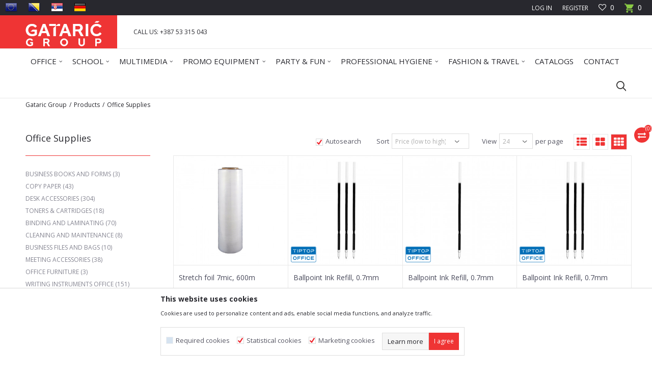

--- FILE ---
content_type: text/html; charset=UTF-8
request_url: https://www.gataric.net/EU_en/office-supplies?utm_source=slider&utm_medium=site&utm_campaign=Office-supplies
body_size: 42008
content:
<!DOCTYPE html>
<html lang="en">
<head>
            <meta name="viewport" content="width=device-width, initial-scale=1.0, maximum-scale=1.0,  minimum-scale=1.0, user-scalable=no" />
            
    <meta name="generator" content="NBSHOP 5.9.58" />
    <meta http-equiv="content-type" content="text/html; charset=UTF-8">
    <meta http-equiv="content-language" content="en" />
    <meta http-equiv="X-UA-Compatible" content="IE=edge">
    <meta name="theme-color" content="">
    <meta name="msapplication-navbutton-color" content="">
    <meta name="apple-mobile-web-app-status-bar-style" content="">
            <link rel="canonical" href="https://www.gataric.net/EU_en/office-supplies?utm_source=slider&utm_medium=site&utm_campaign=Office-supplies" />
            <title>Office supplies | Gataric Group</title>
    <meta name="title" content="Office supplies | Gataric Group" />
    <meta name="description" content="Office supplies, office program" />
    <meta property="og:title" content="Office supplies | Gataric Group"/>
    <meta property="og:type" content="category" />
    <meta property="og:url" content="https://www.gataric.net/EU_en/office-supplies?utm_source=slider&utm_medium=site&utm_campaign=Office-supplies" />
    <meta property="og:image" content="https://www.gataric.net/files/files/slike/Kancelarija(1).jpg"/>
    <meta property="og:image:url" content="https://www.gataric.net/files/files/slike/Kancelarija(1).jpg"/>
    <meta property="og:site_name" content="Gataric Group"/>
    <meta property="og:description" content="Office supplies, office program"/>
    <meta property="fb:admins" content=""/>
    <meta itemprop="name" content="Office supplies | Gataric Group">
    <meta itemprop="description" content="Office supplies, office program">
    <meta itemprop="image" content="https://www.gataric.net/files/files/slike/Kancelarija(1).jpg">
    <meta name="twitter:card" content="summary_large_image">
    <meta name="twitter:title" content="Office supplies | Gataric Group">
    <meta name="twitter:description" content="Office supplies, office program">
    <meta name="twitter:image" content="https://www.gataric.net/files/files/slike/Kancelarija(1).jpg">


    <link rel="icon" type="image/vnd.microsoft.icon" href="https://www.gataric.net/files/images/2024/1/11/favicon-16x16%281%29.png" />
    <link rel="shortcut icon" type="image/vnd.microsoft.icon" href="https://www.gataric.net/files/images/2024/1/11/favicon-16x16%281%29.png" />
    <link rel="stylesheet" href="https://www.gataric.net/nb-public/themes/nbshop5_v5_8/_static/fonts/nbicon/style.css" type="text/css" />
        <link rel="stylesheet" href="https://www.gataric.net/nb-public/themes/nbshop5_gataric_redizajn/_static/css/nbcss/style.fonts.theme.css?ver=7.7.5" /><link rel="stylesheet" href="https://www.gataric.net/nb-public/themes/nbshop5_v5_8/_static/css/plugins/nb.core.plugins.min.css?ver=7.7.5" /><link rel="stylesheet" href="https://www.gataric.net/nb-public/themes/nbshop5_v5_8/_static/css/nbcss/style.fonts.css?ver=7.7.5" /><link rel="stylesheet" href="https://www.gataric.net/nb-public/themes/nbshop5_v5_8/_static/css/nbcss/style.typography.css?ver=7.7.5" /><link rel="stylesheet" href="https://www.gataric.net/nb-public/themes/nbshop5_gataric_redizajn/_static/css/nbcss/style.typography.theme.css?ver=7.7.5" /><link rel="stylesheet" href="https://www.gataric.net/nb-public/themes/nbshop5_v5_8/_static/css/nbcss/style.helper.css?ver=7.7.5" /><link rel="stylesheet" href="https://www.gataric.net/nb-public/themes/nbshop5_v5_8/_static/css/nbcss/style.animation.css?ver=7.7.5" /><link rel="stylesheet" href="https://www.gataric.net/nb-public/themes/nbshop5_v5_8/_static/css/nbcss/style.basic.css?ver=7.7.5" /><link rel="stylesheet" href="https://www.gataric.net/nb-public/themes/nbshop5_gataric_redizajn/_static/css/nbcss/style.basic.theme.css?ver=7.7.5" /><link rel="stylesheet" href="https://www.gataric.net/nb-public/themes/nbshop5_v5_8/_static/css/nbcss/style.article.css?ver=7.7.5" /><link rel="stylesheet" href="https://www.gataric.net/nb-public/themes/nbshop5_v5_8/_static/css/nbcss/style.product.css?ver=7.7.5" /><link rel="stylesheet" href="https://www.gataric.net/nb-public/themes/nbshop5_v5_8/_static/css/nbcss/style.cart.css?ver=7.7.5" /><link rel="stylesheet" href="https://www.gataric.net/nb-public/themes/nbshop5_v5_8/_static/css/nbcss/style.css?ver=7.7.5" /><link rel="stylesheet" href="https://www.gataric.net/nb-public/themes/nbshop5_v5_8/blocks/slider/grid/style.css?ver=7.7.5" /><link rel="stylesheet" href="https://www.gataric.net/nb-public/themes/nbshop5_v5_8/blocks/header/autocomplete/style.css?ver=7.7.5" /><link rel="stylesheet" href="https://www.gataric.net/nb-public/themes/nbshop5_v5_8/blocks/productcompare/sidebar_product_compare/style.css?ver=7.7.5" /><link rel="stylesheet" href="https://www.gataric.net/nb-public/themes/nbshop5_v5_8/blocks/breadcrumbs/style.css?ver=7.7.5" /><link rel="stylesheet" href="https://www.gataric.net/nb-public/themes/nbshop5_v5_8/blocks/product/intro/style.css?ver=7.7.5" /><link rel="stylesheet" href="https://www.gataric.net/nb-public/themes/nbshop5_v5_8/blocks/navigation/left_category_menu/style.css?ver=7.7.5" /><link rel="stylesheet" href="https://www.gataric.net/nb-public/themes/nbshop5_v5_8/blocks/product/filters/style.css?ver=7.7.5" /><link rel="stylesheet" href="https://www.gataric.net/nb-public/themes/nbshop5_v5_8/blocks/product/product_selected_filter/style.css?ver=7.7.5" /><link rel="stylesheet" href="https://www.gataric.net/nb-public/themes/nbshop5_v5_8/blocks/product/product_caption_list/list_image_sticker/style.css?ver=7.7.5" /><link rel="stylesheet" href="https://www.gataric.net/nb-public/themes/nbshop5_v5_8/blocks/product/product_status/style.css?ver=7.7.5" /><link rel="stylesheet" href="https://www.gataric.net/nb-public/themes/nbshop5_v5_8/blocks/product/product_detail/product_not_allowed_buy/style.css?ver=7.7.5" /><link rel="stylesheet" href="https://www.gataric.net/nb-public/themes/nbshop5_v5_8/blocks/social/social_icons/style.css?ver=7.7.5" /><link rel="stylesheet" href="https://www.gataric.net/nb-public/themes/nbshop5_v5_8/blocks/footer/newsletter/style.css?ver=7.7.5" /><link rel="stylesheet" href="https://www.gataric.net/nb-public/themes/nbshop5_v5_8/blocks/footer/payment_card/style.css?ver=7.7.5" /><link rel="stylesheet" href="https://www.gataric.net/nb-public/themes/nbshop5_v5_8/blocks/footer/copyright/style.css?ver=7.7.5" /><link rel="stylesheet" href="https://www.gataric.net/nb-public/themes/nbshop5_v5_8/blocks/modals/popup_notification/style.css?ver=7.7.5" /><link rel="stylesheet" href="https://www.gataric.net/nb-public/themes/nbshop5_v5_8/blocks/modals/ticket_modal/style.css?ver=7.7.5" /><link rel="stylesheet" href="https://www.gataric.net/nb-public/themes/nbshop5_v5_8/blocks/product/product_details_iframe/style.css?ver=7.7.5" /><link rel="stylesheet" href="https://www.gataric.net/nb-public/themes/nbshop5_v5_8/blocks/product/images/gallery/style.css?ver=7.7.5" /><link rel="stylesheet" href="https://www.gataric.net/nb-public/themes/nbshop5_v5_8/blocks/product/product_detail/product_info/style.css?ver=7.7.5" /><link rel="stylesheet" href="https://www.gataric.net/nb-public/themes/nbshop5_v5_8/blocks/product/images/main_slider/style.css?ver=7.7.5" /><link rel="stylesheet" href="https://www.gataric.net/nb-public/themes/nbshop5_v5_8/blocks/product/product_detail/favorite/style.css?ver=7.7.5" /><link rel="stylesheet" href="https://www.gataric.net/nb-public/themes/nbshop5_v5_8/blocks/product/product_details_timer/style.css?ver=7.7.5" /><link rel="stylesheet" href="https://www.gataric.net/nb-public/themes/nbshop5_v5_8/blocks/product/product_size/style.css?ver=7.7.5" /><link rel="stylesheet" href="https://www.gataric.net/nb-public/themes/nbshop5_v5_8/blocks/product/product_detail/quantity_circle/style.css?ver=7.7.5" /><link rel="stylesheet" href="https://www.gataric.net/nb-public/themes/nbshop5_v5_8/blocks/product/product_detail/product_buy/style.css?ver=7.7.5" /><link rel="stylesheet" href="https://www.gataric.net/nb-public/themes/nbshop5_v5_8/blocks/product/product_detail/product_buy_bobble/style.css?ver=7.7.5" /><link rel="stylesheet" href="https://www.gataric.net/nb-public/themes/nbshop5_gataric_redizajn/_static/css/nbcss/style.theme.css?ver=7.7.5" /><link rel="stylesheet" href="https://www.gataric.net/nb-public/themes/nbshop5_v5_8/_static/css/nbcss/style.responsive.md.css?ver=7.7.5" /><link rel="stylesheet" href="https://www.gataric.net/nb-public/themes/nbshop5_gataric_redizajn/_static/css/nbcss/style.responsive.theme.md.css?ver=7.7.5" /><link rel="stylesheet" href="https://www.gataric.net/nb-public/themes/nbshop5_v5_8/_static/css/nbcss/style.responsive.sm.css?ver=7.7.5" /><link rel="stylesheet" href="https://www.gataric.net/nb-public/themes/nbshop5_gataric_redizajn/_static/css/nbcss/style.responsive.theme.sm.css?ver=7.7.5" /><link rel="stylesheet" href="https://www.gataric.net/nb-public/themes/nbshop5_v5_8/_static/css/nbcss/style.responsive.xs.css?ver=7.7.5" /><link rel="stylesheet" href="https://www.gataric.net/nb-public/themes/nbshop5_gataric_redizajn/_static/css/nbcss/style.responsive.theme.xs.css?ver=7.7.5" /><link rel="stylesheet" href="https://www.gataric.net/nb-public/themes/nbshop5_v5_8/_static/css/nbcss/style.responsive.xxs.css?ver=7.7.5" /><link rel="stylesheet" href="https://www.gataric.net/nb-public/themes/nbshop5_gataric_redizajn/_static/css/nbcss/style.responsive.theme.xxs.css?ver=7.7.5" />    
    
    <script type="text/javascript">
        var nb_site_url  = 'https://www.gataric.net';
        var nb_site_url_with_country_lang  = 'https://www.gataric.net/EU_en';
        var nb_cart_page_url = 'https://www.gataric.net/EU_en/kupovina';
        var nb_active_page_url = 'https://www.gataric.net/EU_en/office-supplies?utm_source=slider&utm_medium=site&utm_campaign=Office-supplies';
        var nb_type_page = 'product_list';
        var nb_type_page_object_id = '82';
        var nb_enable_lang = '1';
        var nb_url_end_slesh = '';
        var nb_countryGeoId = '10';
        var nb_addressByCountryGeoId = '';
        var promoModalPopNumberDaysInit = 0;
        var showAllwaysOnHomePage = false;
        var resetCookieConfirm = false;
        var flowplayeryToken = '';
                        var nb_enableCzMap = false;
                var gtm_ga4_advanced = false;
        var gtm_ga4_analytics_id = '';

        var specificCategoryMetric = '';
        var isSetPriceWithVAT = '';
        var showValueAsCurrentPrice = '';
        var ecommerceWrapVar = '';
        var noSearchResultsVar = false;
        var smartformId = '';
        var cookieSettingTypeVar = 'settingThree';
        var nb_lang = 'en';
        
        
        var fb_pixel_id = '';
        var fb_token = '';
        var fb_test_event_code = '';

    </script>

        <!-- Global site tag (gtag.js) - Google Analytics -->
<script async src="https://www.googletagmanager.com/gtag/js?id=UA-99257541-3"></script>
<script>
  window.dataLayer = window.dataLayer || [];
  function gtag(){dataLayer.push(arguments);}
  gtag('js', new Date());

  gtag('config', 'UA-99257541-3');
</script>



</head>
<body class="cc-eu lc-en uc-product_list tp-product_list  b2c-users ">

<header class="header md-header">

    <div class="header-top">

        <div class="container-fluid">

            <div class="block nav-mobile-icon">
    <i class="icon fa fa-bars" aria-hidden="true"></i>
</div>
            <div class="mobile-lang visible-xs">
                <div class="icon-lang"></div>
                <div class="icon-lang-close"><i class="icon-close"></i></div>
                

<div class="block menu-wrapper menu_dropdown-slider" data-text="">

    <div class="row">

        
            <div class="col-xs-12 col-sm-3 col-md-3 col-lg-4">

                <div class="item ">

                    
                        <div class="img-wrapper">
                                                        <a href="https://www.gataric.net/EU_en?utm_source=slider&utm_medium=site&utm_campaign=EU" title="EU">
                                
<!--                                <img src="" class="img-responsive" alt="" />
-->                                <img src="/files/images/Language_icons/eu.png" class="img-responsive lozad" alt="EU" />

                                                            </a>
                        
                        </div>
                    
                                                    <a href="https://www.gataric.net/EU_en?utm_source=slider&utm_medium=site&utm_campaign=EU" title="EU">
                                <div class="title">EU</div>
                            </a>
                        
                </div>

            </div>

        
            <div class="col-xs-12 col-sm-3 col-md-3 col-lg-4">

                <div class="item ">

                    
                        <div class="img-wrapper">
                                                        <a href="https://www.gataric.net/BIH_ba/?utm_source=slider&utm_medium=site&utm_campaign=BIH" title="BIH">
                                
<!--                                <img src="" class="img-responsive" alt="" />
-->                                <img src="/files/images/Language_icons/BH.png" class="img-responsive lozad" alt="BIH" />

                                                            </a>
                        
                        </div>
                    
                                                    <a href="https://www.gataric.net/BIH_ba/?utm_source=slider&utm_medium=site&utm_campaign=BIH" title="BIH">
                                <div class="title">BIH</div>
                            </a>
                        
                </div>

            </div>

        
            <div class="col-xs-12 col-sm-3 col-md-3 col-lg-4">

                <div class="item ">

                    
                        <div class="img-wrapper">
                                                        <a href="https://www.gataric.net/SRB_rs?utm_source=slider&utm_medium=site&utm_campaign=SRB" title="SRB">
                                
<!--                                <img src="" class="img-responsive" alt="" />
-->                                <img src="/files/images/Language_icons/RS.png" class="img-responsive lozad" alt="SRB" />

                                                            </a>
                        
                        </div>
                    
                                                    <a href="https://www.gataric.net/SRB_rs?utm_source=slider&utm_medium=site&utm_campaign=SRB" title="SRB">
                                <div class="title">SRB</div>
                            </a>
                        
                </div>

            </div>

        
            <div class="col-xs-12 col-sm-3 col-md-3 col-lg-4">

                <div class="item ">

                    
                        <div class="img-wrapper">
                                                        <a href="https://www.gataric.net/EU_de?utm_source=slider&utm_medium=site&utm_campaign=DE" title="DE">
                                
<!--                                <img src="" class="img-responsive" alt="" />
-->                                <img src="/files/images/Language_icons/german.png" class="img-responsive lozad" alt="DE" />

                                                            </a>
                        
                        </div>
                    
                                                    <a href="https://www.gataric.net/EU_de?utm_source=slider&utm_medium=site&utm_campaign=DE" title="DE">
                                <div class="title">DE</div>
                            </a>
                        
                </div>

            </div>

        
    </div>

</div>
            </div>

            <div class="row">
                <div class="hidden-xs col-sm-3 col-md-4 col-lg-6">
                        

<div class="block menu-wrapper menu_dropdown-slider" data-text="">

    <div class="row">

        
            <div class="col-xs-12 col-sm-3 col-md-3 col-lg-3">

                <div class="item ">

                    
                        <div class="img-wrapper">
                                                        <a href="https://www.gataric.net/EU_en?utm_source=slider&utm_medium=site&utm_campaign=EU" title="EU">
                                
<!--                                <img src="" class="img-responsive" alt="" />
-->                                <img src="/files/images/Language_icons/eu.png" class="img-responsive lozad" alt="EU" />

                                                            </a>
                        
                        </div>
                    
                                                    <a href="https://www.gataric.net/EU_en?utm_source=slider&utm_medium=site&utm_campaign=EU" title="EU">
                                <div class="title">EU</div>
                            </a>
                        
                </div>

            </div>

        
            <div class="col-xs-12 col-sm-3 col-md-3 col-lg-3">

                <div class="item ">

                    
                        <div class="img-wrapper">
                                                        <a href="https://www.gataric.net/BIH_ba/?utm_source=slider&utm_medium=site&utm_campaign=BIH" title="BIH">
                                
<!--                                <img src="" class="img-responsive" alt="" />
-->                                <img src="/files/images/Language_icons/BH.png" class="img-responsive lozad" alt="BIH" />

                                                            </a>
                        
                        </div>
                    
                                                    <a href="https://www.gataric.net/BIH_ba/?utm_source=slider&utm_medium=site&utm_campaign=BIH" title="BIH">
                                <div class="title">BIH</div>
                            </a>
                        
                </div>

            </div>

        
            <div class="col-xs-12 col-sm-3 col-md-3 col-lg-3">

                <div class="item ">

                    
                        <div class="img-wrapper">
                                                        <a href="https://www.gataric.net/SRB_rs?utm_source=slider&utm_medium=site&utm_campaign=SRB" title="SRB">
                                
<!--                                <img src="" class="img-responsive" alt="" />
-->                                <img src="/files/images/Language_icons/RS.png" class="img-responsive lozad" alt="SRB" />

                                                            </a>
                        
                        </div>
                    
                                                    <a href="https://www.gataric.net/SRB_rs?utm_source=slider&utm_medium=site&utm_campaign=SRB" title="SRB">
                                <div class="title">SRB</div>
                            </a>
                        
                </div>

            </div>

        
            <div class="col-xs-12 col-sm-3 col-md-3 col-lg-3">

                <div class="item ">

                    
                        <div class="img-wrapper">
                                                        <a href="https://www.gataric.net/EU_de?utm_source=slider&utm_medium=site&utm_campaign=DE" title="DE">
                                
<!--                                <img src="" class="img-responsive" alt="" />
-->                                <img src="/files/images/Language_icons/german.png" class="img-responsive lozad" alt="DE" />

                                                            </a>
                        
                        </div>
                    
                                                    <a href="https://www.gataric.net/EU_de?utm_source=slider&utm_medium=site&utm_campaign=DE" title="DE">
                                <div class="title">DE</div>
                            </a>
                        
                </div>

            </div>

        
    </div>

</div>
                </div>
                <div class="col-xs-12 col-sm-9 col-md-8 col-lg-6">

                    <div id="miniCartContent" class="block miniCartContent header-cart"></div>
                    
<div id="miniFavContent" class="block header-favorite header-favorite-simple miniFavContent">
        <a href="https://www.gataric.net/EU_en/favorite/product" title="Favourite">
        
        <div class="icon-wrapper">
            <i class="icon fa fa-heart-o" aria-hidden="true"></i>
            <span class="description">Favourite</span>
        </div>
        <div class="header-carthor-total favorite-header-total">0</div>

    </a>
</div>
                    <nav class="block user">
    <ul class="nav nav-simple">
        
            
                <li class="item item-login">
                    <a class="login-btn"  href="" data-permalink="https://www.gataric.net/EU_en/log-in?back_url=https://www.gataric.net/EU_en/office-supplies?utm_source=slider&utm_medium=site&utm_campaign=Office-supplies" title="Log in" data-toggle="modal" data-target="#login_modal">
                        <i class="icon fa fa-user" aria-hidden="true"></i>
                        <span>Log in</span>
                    </a>
                </li>

                
                                    <li class="item item-register">
                        <a class="register-btn" href="" data-permalink="https://www.gataric.net/EU_en/register" title="Register" data-toggle="modal" data-target="#register_modal">
                            Register                        </a>
                    </li>
                
            
        
    </ul>
</nav>
   
                </div>
            </div>
        </div>

    </div>

    <div class="container header-content">

        <div class="row">

            <div class="col-xs-2 col-sm-2 col-lg-2">
                
<div  class="block logo" >
    <a  href="https://www.gataric.net/EU_en" title="Gataric Group">
        <img fetchpriority="high"  src="/files/images/logo/Gataric_Group_novi_logo.jpg" class="img-responsive lozad"  title="Gataric Group" alt="Gataric Group">
    </a>
</div>
            </div>

            <div class="col-xs-2 col-sm-3 col-md-3 col-lg-3">
                
    <nav class="block quick-links ">
        <ul class="nav nav-simple">
                            <li class="item">
                                            <a href="https://www.gataric.net/EU_en/contact" title="CALL US: +387 53 315 043" target="_self">
                                                                    <span>CALL US: +387 53 315 043</span>
                                            </a>
                                    </li>
                    </ul>
    </nav>
            </div>

            <div class="col-xs-8 col-sm-7 col-md-7 col-lg-7">
                
    <div class="block slider-static grid-slider intro-slider "
         data-gtm-slider-position="Intro slajder u header-u" >
                        <div class="row ">
                            <div class="item  col-xs-4 col-sm-4 col-md-4 col-lg-4  "
                     data-gtm-slider-name="Fast delivery"
                     data-gtm-slider-creative=""
                     data-gtm-slider-id="205"
                     data-promotion-item-id="205">

                                            <div class="html-wrapper"><html>
<head>
	<title></title>
</head>
<body></body>
</html>
</div>
                    
                </div>
                            <div class="item  col-xs-4 col-sm-4 col-md-4 col-lg-4  "
                     data-gtm-slider-name="Safe purchase"
                     data-gtm-slider-creative=""
                     data-gtm-slider-id="206"
                     data-promotion-item-id="206">

                                            <div class="html-wrapper"><html>
<head>
	<title></title>
</head>
<body></body>
</html>
</div>
                    
                </div>
                    </div>
            </div>

            </div>

        </div>

    </div>

    <div class="block md-menu main-4level-fullwidth-dropdown">
    <nav class="nav nav-main-wrapper ease hidden-fullscreen  ">

                <div class="container">
                        
            
            <ul class="nav-main list-inline">

                <div class="nav-main-toplang country-button"></div>
                <div class="nav-main-useractions"></div>

                <li class="level4 ">
                                <a href="https://www.gataric.net/EU_en/office-supplies" target="_self" title="OFFICE"><span style="">OFFICE</span><i class="icon fa fa-angle-down hidden-xs"></i><i class="icon fa fa-angle-right visible-xs"></i> </a><div class="nav-main-submenu-wrapper ease hidden">
                            <div class="container">
                                <ul class="nav-main-submenu"><li class=" 123">
                                <a target="_self" href="https://www.gataric.net/EU_en/archiving" title="Archiving"><img src="/files/images/2021/11/18/arhiviranje2.svg" alt="Archiving" title="Archiving" class="highlight-bg lozad"><h5>Archiving</h5><i class="icon fa fa-angle-down hidden-xs"></i><i class="icon fa fa-angle-right visible-xs"></i></a><div class="nav-main-dropdown-wrapper ease hidden">
                                <div class="nav-main-dropdown">
                                    <div class="container">
                                        <div class="nav-main-dropdown-inner">
                                            <div class="row"><div class="col-xs-12 col-sm-12 col-md-12  ">
                                <div class="nav-main-dropdown-item clearfix">
                                    <a target="_self" href="https://www.gataric.net/EU_en/lever-arch-files" title="Lever Arch Files">
                                    <div class="img-wrapper"></div><div class="heading-wrapper heading-wrapper-inline clearfix" >
                                    <h5>Lever Arch Files</h5></div></a></div></div><div class="col-xs-12 col-sm-12 col-md-12  ">
                                <div class="nav-main-dropdown-item clearfix">
                                    <a target="_self" href="https://www.gataric.net/EU_en/ring-binders" title="Ring binders">
                                    <div class="img-wrapper"></div><div class="heading-wrapper heading-wrapper-inline clearfix" >
                                    <h5>Ring binders</h5></div></a></div></div><div class="col-xs-12 col-sm-12 col-md-12  ">
                                <div class="nav-main-dropdown-item clearfix">
                                    <a target="_self" href="https://www.gataric.net/EU_en/cardboard-files" title="Cardboard Files">
                                    <div class="img-wrapper"></div><div class="heading-wrapper heading-wrapper-inline clearfix" >
                                    <h5>Cardboard Files</h5></div></a></div></div><div class="col-xs-12 col-sm-12 col-md-12  ">
                                <div class="nav-main-dropdown-item clearfix">
                                    <a target="_self" href="https://www.gataric.net/EU_en/report-files" title="Report Files">
                                    <div class="img-wrapper"></div><div class="heading-wrapper heading-wrapper-inline clearfix" >
                                    <h5>Report Files</h5></div></a></div></div><div class="col-xs-12 col-sm-12 col-md-12  ">
                                <div class="nav-main-dropdown-item clearfix">
                                    <a target="_self" href="https://www.gataric.net/EU_en/file-folders-and-expanding-files" title="File Folders and Expanding Files">
                                    <div class="img-wrapper"></div><div class="heading-wrapper heading-wrapper-inline clearfix" >
                                    <h5>File Folders and Expanding Files</h5></div></a></div></div><div class="col-xs-12 col-sm-12 col-md-12  ">
                                <div class="nav-main-dropdown-item clearfix">
                                    <a target="_self" href="https://www.gataric.net/EU_en/archival-boxes" title="Archival Boxes">
                                    <div class="img-wrapper"></div><div class="heading-wrapper heading-wrapper-inline clearfix" >
                                    <h5>Archival Boxes</h5></div></a></div></div><div class="col-xs-12 col-sm-12 col-md-12  ">
                                <div class="nav-main-dropdown-item clearfix">
                                    <a target="_self" href="https://www.gataric.net/EU_en/sheet-protectors" title="Sheet Protectors">
                                    <div class="img-wrapper"></div><div class="heading-wrapper heading-wrapper-inline clearfix" >
                                    <h5>Sheet Protectors</h5></div></a></div></div>
    <div class="col-sm-4 hidden-xs slider-wrapper pull-right">

        <div class="heading-wrapper heading-wrapper-inline clearfix">
            <a href="https://www.gataric.net/EU_en/price-labelers/" title="Price Labelers">
                <h5><span>Price Labelers</span></h5>
            </a>
            <div class="slider-navigation heading-append" data-arrow-left="icon-angle-fat-left" data-arrow-right="icon-angle-fat-right"></div>
        </div>

        <div class="slider" data-items="6">
                        
                <div class="product-item-wrapper">

                    <div class="product-item slider-item"
                         data-productposition="1"
                         data-productid="5180"
                         data-product-item-id="3871284000959"
                         data-productName=" "
                         data-productCode="3871284000959"
                         data-productCategoryId="1"
                         data-productCategory=""
                         data-productPrice="0,00"
                         data-productPriceWithoutTax="55,44"
                    >

                        <div class="product-image-wrapper">
                            <img src="/files/thumbs/files/images/product/thumbs_350/3871284000959_4_350_350px.jpg" class="img-responsive lozad" alt=" ">

                                                                                    
                            <div class="product-item-overlay">
                                
                                <div class="caption-topleft caption-actions">
                                      
            <!--                                <div class="caption-icon">
                                            <img class="img-responsive tooltip-product-icon" src="" alt="" title="">
                                        </div>-->
                                    
                                                                    </div>                
                                
                                                                
                                <div class="caption-topright">
                                    <div class="caption-icon favorite ease-slow" data-favoriteid="" data-content="Add to Favourites list" data-favorite-text-add="Add to Favourites list" data-favorite-text-delete="Delete from Favourites list" rel="popover" data-container="body" data-placement="top">
                                        <span class="icon-heart"></span>
                                    </div>
                                </div>
                                
                                                                    <div class="caption-attribute glow rotate-minus-45" style="">/</div>
                                                                
                                <div class="caption-topright">
                                                                    </div>
                                                                
                                <div class="caption-main-wrapper vertical-align ease-slow">
                                    <div class="caption-main">

                                        <div class="caption-main-title">
                                            <a href="https://www.gataric.net/EU_en/price-labelers/5180-product" title=" "><i class="icon fa fa-reply fa-flip-horizontal" aria-hidden="true"></i></a>
                                        </div>

                                        <div class="caption-main-title hidden">
                                            <a href="https://www.gataric.net/EU_en/price-labelers/5180-product" title=" ">Compare<i class="icon fa fa-exchange" aria-hidden="true"></i></a>
                                        </div>

                                    </div>
                                </div>

                            </div>

                        </div>  
                        
                                                    <div class="product-item-category product-item-category-grid hidden-xs hidden-sm clearfix">
                                <a class="pull-left" href="https://www.gataric.net/EU_en/price-labelers/" title="Price Labelers">Price Labelers</a>
                                <span class="pull-right">3871284000959</span>
                            </div>
                                                
                        <div class="product-item-title">
                            <a href="https://www.gataric.net/EU_en/price-labelers/5180-product" title=" "> </a>
                        </div>

                                                
                                        <div class="abs-appended hidden-xs">
                    
                                                                                                                            <div class="product-sizes product-sizes-onlist">
                                                                                                                <div class="item item-size btn btn-xs btn-default btn-rounded">NSZ</div>
                                                                                                            </div>
                                                                                
                        </div>                        
                                    </div>

                </div>
                        
                <div class="product-item-wrapper">

                    <div class="product-item slider-item"
                         data-productposition="2"
                         data-productid="5187"
                         data-product-item-id="3871284007231"
                         data-productName=" "
                         data-productCode="3871284007231"
                         data-productCategoryId="1"
                         data-productCategory=""
                         data-productPrice="0,00"
                         data-productPriceWithoutTax="27,12"
                    >

                        <div class="product-image-wrapper">
                            <img src="/files/thumbs/files/images/product/thumbs_350/3871284007231_4_350_350px.jpg" class="img-responsive lozad" alt=" ">

                                                                                    
                            <div class="product-item-overlay">
                                
                                <div class="caption-topleft caption-actions">
                                      
            <!--                                <div class="caption-icon">
                                            <img class="img-responsive tooltip-product-icon" src="" alt="" title="">
                                        </div>-->
                                    
                                                                    </div>                
                                
                                                                
                                <div class="caption-topright">
                                    <div class="caption-icon favorite ease-slow" data-favoriteid="" data-content="Add to Favourites list" data-favorite-text-add="Add to Favourites list" data-favorite-text-delete="Delete from Favourites list" rel="popover" data-container="body" data-placement="top">
                                        <span class="icon-heart"></span>
                                    </div>
                                </div>
                                
                                                                    <div class="caption-attribute glow rotate-minus-45" style="">/</div>
                                                                
                                <div class="caption-topright">
                                                                    </div>
                                                                
                                <div class="caption-main-wrapper vertical-align ease-slow">
                                    <div class="caption-main">

                                        <div class="caption-main-title">
                                            <a href="https://www.gataric.net/EU_en/price-labelers/5187-product" title=" "><i class="icon fa fa-reply fa-flip-horizontal" aria-hidden="true"></i></a>
                                        </div>

                                        <div class="caption-main-title hidden">
                                            <a href="https://www.gataric.net/EU_en/price-labelers/5187-product" title=" ">Compare<i class="icon fa fa-exchange" aria-hidden="true"></i></a>
                                        </div>

                                    </div>
                                </div>

                            </div>

                        </div>  
                        
                                                    <div class="product-item-category product-item-category-grid hidden-xs hidden-sm clearfix">
                                <a class="pull-left" href="https://www.gataric.net/EU_en/price-labelers/" title="Price Labelers">Price Labelers</a>
                                <span class="pull-right">3871284007231</span>
                            </div>
                                                
                        <div class="product-item-title">
                            <a href="https://www.gataric.net/EU_en/price-labelers/5187-product" title=" "> </a>
                        </div>

                                                
                                        <div class="abs-appended hidden-xs">
                    
                                                                                                                            <div class="product-sizes product-sizes-onlist">
                                                                                                                <div class="item item-size btn btn-xs btn-default btn-rounded">NSZ</div>
                                                                                                            </div>
                                                                                
                        </div>                        
                                    </div>

                </div>
                        
                <div class="product-item-wrapper">

                    <div class="product-item slider-item"
                         data-productposition="3"
                         data-productid="5812"
                         data-product-item-id="3871284064579"
                         data-productName="Price Labeler ''SR-200'', 2-Row "
                         data-productCode="3871284064579"
                         data-productCategoryId="1"
                         data-productCategory=""
                         data-productPrice="0,00"
                         data-productPriceWithoutTax="12,61"
                    >

                        <div class="product-image-wrapper">
                            <img src="/files/thumbs/files/images/product/thumbs_350/3871284064579_350_350px.jpg" class="img-responsive lozad" alt="Price Labeler ''SR-200'', 2-Row ">

                                                                                    
                            <div class="product-item-overlay">
                                
                                <div class="caption-topleft caption-actions">
                                      
            <!--                                <div class="caption-icon">
                                            <img class="img-responsive tooltip-product-icon" src="" alt="" title="">
                                        </div>-->
                                    
                                                                    </div>                
                                
                                                                                 
                                    <div class="caption-bottomleft">
                                        <div class="product-brand">
                                            <a href="https://www.gataric.net/EU_en/products/tip-top-office" title="Tip Top Office">
                                                <img src="https://www.gataric.net/files/thumbs/files/images/brends/thumbs_50/LOGO20TTO20NEW_50px.png" alt="Tip Top Office"/>                                                        
                                            </a>
                                        </div>
                                    </div>
                                                                
                                <div class="caption-topright">
                                    <div class="caption-icon favorite ease-slow" data-favoriteid="" data-content="Add to Favourites list" data-favorite-text-add="Add to Favourites list" data-favorite-text-delete="Delete from Favourites list" rel="popover" data-container="body" data-placement="top">
                                        <span class="icon-heart"></span>
                                    </div>
                                </div>
                                
                                                                    <div class="caption-attribute glow rotate-minus-45" style="">27</div>
                                                                
                                <div class="caption-topright">
                                                                    </div>
                                                                
                                <div class="caption-main-wrapper vertical-align ease-slow">
                                    <div class="caption-main">

                                        <div class="caption-main-title">
                                            <a href="https://www.gataric.net/EU_en/price-labelers/5812-price-labeler-sr-200-2-row" title="Price Labeler ''SR-200'', 2-Row "><i class="icon fa fa-reply fa-flip-horizontal" aria-hidden="true"></i></a>
                                        </div>

                                        <div class="caption-main-title hidden">
                                            <a href="https://www.gataric.net/EU_en/price-labelers/5812-price-labeler-sr-200-2-row" title="Price Labeler ''SR-200'', 2-Row ">Compare<i class="icon fa fa-exchange" aria-hidden="true"></i></a>
                                        </div>

                                    </div>
                                </div>

                            </div>

                        </div>  
                        
                                                    <div class="product-item-category product-item-category-grid hidden-xs hidden-sm clearfix">
                                <a class="pull-left" href="https://www.gataric.net/EU_en/price-labelers/" title="Price Labelers">Price Labelers</a>
                                <span class="pull-right">3871284064579</span>
                            </div>
                                                
                        <div class="product-item-title">
                            <a href="https://www.gataric.net/EU_en/price-labelers/5812-price-labeler-sr-200-2-row" title="Price Labeler ''SR-200'', 2-Row ">Price Labeler ''SR-200'', 2-Row </a>
                        </div>

                                                
                                        <div class="abs-appended hidden-xs">
                    
                                                                                                                            <div class="product-sizes product-sizes-onlist">
                                                                                                                <div class="item item-size btn btn-xs btn-default btn-rounded">NSZ</div>
                                                                                                            </div>
                                                                                
                        </div>                        
                                    </div>

                </div>
                        
                <div class="product-item-wrapper">

                    <div class="product-item slider-item"
                         data-productposition="4"
                         data-productid="5811"
                         data-product-item-id="3871284064562"
                         data-productName="Price Labeler ''SR-100'', 1-Red "
                         data-productCode="3871284064562"
                         data-productCategoryId="1"
                         data-productCategory=""
                         data-productPrice="0,00"
                         data-productPriceWithoutTax="8,24"
                    >

                        <div class="product-image-wrapper">
                            <img src="/files/thumbs/files/images/product/thumbs_350/3871284064562_350_350px.jpg" class="img-responsive lozad" alt="Price Labeler ''SR-100'', 1-Red ">

                                                                                    
                            <div class="product-item-overlay">
                                
                                <div class="caption-topleft caption-actions">
                                      
            <!--                                <div class="caption-icon">
                                            <img class="img-responsive tooltip-product-icon" src="" alt="" title="">
                                        </div>-->
                                    
                                                                    </div>                
                                
                                                                                 
                                    <div class="caption-bottomleft">
                                        <div class="product-brand">
                                            <a href="https://www.gataric.net/EU_en/products/tip-top-office" title="Tip Top Office">
                                                <img src="https://www.gataric.net/files/thumbs/files/images/brends/thumbs_50/LOGO20TTO20NEW_50px.png" alt="Tip Top Office"/>                                                        
                                            </a>
                                        </div>
                                    </div>
                                                                
                                <div class="caption-topright">
                                    <div class="caption-icon favorite ease-slow" data-favoriteid="" data-content="Add to Favourites list" data-favorite-text-add="Add to Favourites list" data-favorite-text-delete="Delete from Favourites list" rel="popover" data-container="body" data-placement="top">
                                        <span class="icon-heart"></span>
                                    </div>
                                </div>
                                
                                                                    <div class="caption-attribute glow rotate-minus-45" style="">27</div>
                                                                
                                <div class="caption-topright">
                                                                    </div>
                                                                
                                <div class="caption-main-wrapper vertical-align ease-slow">
                                    <div class="caption-main">

                                        <div class="caption-main-title">
                                            <a href="https://www.gataric.net/EU_en/price-labelers/5811-price-labeler-sr-100-1-red" title="Price Labeler ''SR-100'', 1-Red "><i class="icon fa fa-reply fa-flip-horizontal" aria-hidden="true"></i></a>
                                        </div>

                                        <div class="caption-main-title hidden">
                                            <a href="https://www.gataric.net/EU_en/price-labelers/5811-price-labeler-sr-100-1-red" title="Price Labeler ''SR-100'', 1-Red ">Compare<i class="icon fa fa-exchange" aria-hidden="true"></i></a>
                                        </div>

                                    </div>
                                </div>

                            </div>

                        </div>  
                        
                                                    <div class="product-item-category product-item-category-grid hidden-xs hidden-sm clearfix">
                                <a class="pull-left" href="https://www.gataric.net/EU_en/price-labelers/" title="Price Labelers">Price Labelers</a>
                                <span class="pull-right">3871284064562</span>
                            </div>
                                                
                        <div class="product-item-title">
                            <a href="https://www.gataric.net/EU_en/price-labelers/5811-price-labeler-sr-100-1-red" title="Price Labeler ''SR-100'', 1-Red ">Price Labeler ''SR-100'', 1-Red </a>
                        </div>

                                                
                                        <div class="abs-appended hidden-xs">
                    
                                                                                                                            <div class="product-sizes product-sizes-onlist">
                                                                                                                <div class="item item-size btn btn-xs btn-default btn-rounded">NSZ</div>
                                                                                                            </div>
                                                                                
                        </div>                        
                                    </div>

                </div>
                        
                <div class="product-item-wrapper">

                    <div class="product-item slider-item"
                         data-productposition="5"
                         data-productid="6639"
                         data-product-item-id="3871284082771"
                         data-productName="Hanging label 50mm "C-TYPE" "
                         data-productCode="3871284082771"
                         data-productCategoryId="1"
                         data-productCategory=""
                         data-productPrice="0,00"
                         data-productPriceWithoutTax="8,24"
                    >

                        <div class="product-image-wrapper">
                            <img src="/files/thumbs/files/images/product/thumbs_350/3871284082771_350_350px.jpg" class="img-responsive lozad" alt="Hanging label 50mm "C-TYPE" ">

                                                                                    
                            <div class="product-item-overlay">
                                
                                <div class="caption-topleft caption-actions">
                                      
            <!--                                <div class="caption-icon">
                                            <img class="img-responsive tooltip-product-icon" src="" alt="" title="">
                                        </div>-->
                                    
                                                                    </div>                
                                
                                                                                 
                                    <div class="caption-bottomleft">
                                        <div class="product-brand">
                                            <a href="https://www.gataric.net/EU_en/products/tip-top-office" title="Tip Top Office">
                                                <img src="https://www.gataric.net/files/thumbs/files/images/brends/thumbs_50/LOGO20TTO20NEW_50px.png" alt="Tip Top Office"/>                                                        
                                            </a>
                                        </div>
                                    </div>
                                                                
                                <div class="caption-topright">
                                    <div class="caption-icon favorite ease-slow" data-favoriteid="" data-content="Add to Favourites list" data-favorite-text-add="Add to Favourites list" data-favorite-text-delete="Delete from Favourites list" rel="popover" data-container="body" data-placement="top">
                                        <span class="icon-heart"></span>
                                    </div>
                                </div>
                                
                                                                    <div class="caption-attribute glow rotate-minus-45" style="">27</div>
                                                                
                                <div class="caption-topright">
                                                                    </div>
                                                                
                                <div class="caption-main-wrapper vertical-align ease-slow">
                                    <div class="caption-main">

                                        <div class="caption-main-title">
                                            <a href="https://www.gataric.net/EU_en/price-labelers/6639-hanging-label-50mm-c-type" title="Hanging label 50mm "C-TYPE" "><i class="icon fa fa-reply fa-flip-horizontal" aria-hidden="true"></i></a>
                                        </div>

                                        <div class="caption-main-title hidden">
                                            <a href="https://www.gataric.net/EU_en/price-labelers/6639-hanging-label-50mm-c-type" title="Hanging label 50mm "C-TYPE" ">Compare<i class="icon fa fa-exchange" aria-hidden="true"></i></a>
                                        </div>

                                    </div>
                                </div>

                            </div>

                        </div>  
                        
                                                    <div class="product-item-category product-item-category-grid hidden-xs hidden-sm clearfix">
                                <a class="pull-left" href="https://www.gataric.net/EU_en/price-labelers/" title="Price Labelers">Price Labelers</a>
                                <span class="pull-right">3871284082771</span>
                            </div>
                                                
                        <div class="product-item-title">
                            <a href="https://www.gataric.net/EU_en/price-labelers/6639-hanging-label-50mm-c-type" title="Hanging label 50mm "C-TYPE" ">Hanging label 50mm "C-TYPE" </a>
                        </div>

                                                
                                        <div class="abs-appended hidden-xs">
                    
                                                                                                                            <div class="product-sizes product-sizes-onlist">
                                                                                                                <div class="item item-size btn btn-xs btn-default btn-rounded">NSZ</div>
                                                                                                            </div>
                                                                                
                        </div>                        
                                    </div>

                </div>
                        
                <div class="product-item-wrapper">

                    <div class="product-item slider-item"
                         data-productposition="6"
                         data-productid="6640"
                         data-product-item-id="3871284082733"
                         data-productName="Price Label SR-50 "
                         data-productCode="3871284082733"
                         data-productCategoryId="1"
                         data-productCategory=""
                         data-productPrice="0,00"
                         data-productPriceWithoutTax="7,67"
                    >

                        <div class="product-image-wrapper">
                            <img src="/files/thumbs/files/images/product/thumbs_350/3871284082733_350_350px.jpg" class="img-responsive lozad" alt="Price Label SR-50 ">

                                                                                    
                            <div class="product-item-overlay">
                                
                                <div class="caption-topleft caption-actions">
                                      
            <!--                                <div class="caption-icon">
                                            <img class="img-responsive tooltip-product-icon" src="" alt="" title="">
                                        </div>-->
                                    
                                                                    </div>                
                                
                                                                                 
                                    <div class="caption-bottomleft">
                                        <div class="product-brand">
                                            <a href="https://www.gataric.net/EU_en/products/tip-top-office" title="Tip Top Office">
                                                <img src="https://www.gataric.net/files/thumbs/files/images/brends/thumbs_50/LOGO20TTO20NEW_50px.png" alt="Tip Top Office"/>                                                        
                                            </a>
                                        </div>
                                    </div>
                                                                
                                <div class="caption-topright">
                                    <div class="caption-icon favorite ease-slow" data-favoriteid="" data-content="Add to Favourites list" data-favorite-text-add="Add to Favourites list" data-favorite-text-delete="Delete from Favourites list" rel="popover" data-container="body" data-placement="top">
                                        <span class="icon-heart"></span>
                                    </div>
                                </div>
                                
                                                                    <div class="caption-attribute glow rotate-minus-45" style="">13.5</div>
                                                                
                                <div class="caption-topright">
                                                                    </div>
                                                                
                                <div class="caption-main-wrapper vertical-align ease-slow">
                                    <div class="caption-main">

                                        <div class="caption-main-title">
                                            <a href="https://www.gataric.net/EU_en/price-labelers/6640-price-label-sr-50" title="Price Label SR-50 "><i class="icon fa fa-reply fa-flip-horizontal" aria-hidden="true"></i></a>
                                        </div>

                                        <div class="caption-main-title hidden">
                                            <a href="https://www.gataric.net/EU_en/price-labelers/6640-price-label-sr-50" title="Price Label SR-50 ">Compare<i class="icon fa fa-exchange" aria-hidden="true"></i></a>
                                        </div>

                                    </div>
                                </div>

                            </div>

                        </div>  
                        
                                                    <div class="product-item-category product-item-category-grid hidden-xs hidden-sm clearfix">
                                <a class="pull-left" href="https://www.gataric.net/EU_en/price-labelers/" title="Price Labelers">Price Labelers</a>
                                <span class="pull-right">3871284082733</span>
                            </div>
                                                
                        <div class="product-item-title">
                            <a href="https://www.gataric.net/EU_en/price-labelers/6640-price-label-sr-50" title="Price Label SR-50 ">Price Label SR-50 </a>
                        </div>

                                                
                                        <div class="abs-appended hidden-xs">
                    
                                                                                                                            <div class="product-sizes product-sizes-onlist">
                                                                                                                <div class="item item-size btn btn-xs btn-default btn-rounded">NSZ</div>
                                                                                                            </div>
                                                                                
                        </div>                        
                                    </div>

                </div>
                        
                <div class="product-item-wrapper">

                    <div class="product-item slider-item"
                         data-productposition="7"
                         data-productid="6642"
                         data-product-item-id="3871284082788"
                         data-productName="Hanging label 50mm "
                         data-productCode="3871284082788"
                         data-productCategoryId="1"
                         data-productCategory=""
                         data-productPrice="0,00"
                         data-productPriceWithoutTax="2,70"
                    >

                        <div class="product-image-wrapper">
                            <img src="/files/thumbs/files/images/product/thumbs_350/3871284082788_350_350px.jpg" class="img-responsive lozad" alt="Hanging label 50mm ">

                                                                                    
                            <div class="product-item-overlay">
                                
                                <div class="caption-topleft caption-actions">
                                      
            <!--                                <div class="caption-icon">
                                            <img class="img-responsive tooltip-product-icon" src="" alt="" title="">
                                        </div>-->
                                    
                                                                    </div>                
                                
                                                                                 
                                    <div class="caption-bottomleft">
                                        <div class="product-brand">
                                            <a href="https://www.gataric.net/EU_en/products/tip-top-office" title="Tip Top Office">
                                                <img src="https://www.gataric.net/files/thumbs/files/images/brends/thumbs_50/LOGO20TTO20NEW_50px.png" alt="Tip Top Office"/>                                                        
                                            </a>
                                        </div>
                                    </div>
                                                                
                                <div class="caption-topright">
                                    <div class="caption-icon favorite ease-slow" data-favoriteid="" data-content="Add to Favourites list" data-favorite-text-add="Add to Favourites list" data-favorite-text-delete="Delete from Favourites list" rel="popover" data-container="body" data-placement="top">
                                        <span class="icon-heart"></span>
                                    </div>
                                </div>
                                
                                                                    <div class="caption-attribute glow rotate-minus-45" style="">24.5</div>
                                                                
                                <div class="caption-topright">
                                                                    </div>
                                                                
                                <div class="caption-main-wrapper vertical-align ease-slow">
                                    <div class="caption-main">

                                        <div class="caption-main-title">
                                            <a href="https://www.gataric.net/EU_en/price-labelers/6642-hanging-label-50mm" title="Hanging label 50mm "><i class="icon fa fa-reply fa-flip-horizontal" aria-hidden="true"></i></a>
                                        </div>

                                        <div class="caption-main-title hidden">
                                            <a href="https://www.gataric.net/EU_en/price-labelers/6642-hanging-label-50mm" title="Hanging label 50mm ">Compare<i class="icon fa fa-exchange" aria-hidden="true"></i></a>
                                        </div>

                                    </div>
                                </div>

                            </div>

                        </div>  
                        
                                                    <div class="product-item-category product-item-category-grid hidden-xs hidden-sm clearfix">
                                <a class="pull-left" href="https://www.gataric.net/EU_en/price-labelers/" title="Price Labelers">Price Labelers</a>
                                <span class="pull-right">3871284082788</span>
                            </div>
                                                
                        <div class="product-item-title">
                            <a href="https://www.gataric.net/EU_en/price-labelers/6642-hanging-label-50mm" title="Hanging label 50mm ">Hanging label 50mm </a>
                        </div>

                                                
                                        <div class="abs-appended hidden-xs">
                    
                                                                                                                            <div class="product-sizes product-sizes-onlist">
                                                                                                                <div class="item item-size btn btn-xs btn-default btn-rounded">NSZ</div>
                                                                                                            </div>
                                                                                
                        </div>                        
                                    </div>

                </div>
                        
                <div class="product-item-wrapper">

                    <div class="product-item slider-item"
                         data-productposition="8"
                         data-productid="6641"
                         data-product-item-id="3871284082764"
                         data-productName="Tagging needle, 5/1 "
                         data-productCode="3871284082764"
                         data-productCategoryId="1"
                         data-productCategory=""
                         data-productPrice="0,00"
                         data-productPriceWithoutTax="2,47"
                    >

                        <div class="product-image-wrapper">
                            <img src="/files/thumbs/files/images/product/thumbs_350/3871284082764_350_350px.jpg" class="img-responsive lozad" alt="Tagging needle, 5/1 ">

                                                                                    
                            <div class="product-item-overlay">
                                
                                <div class="caption-topleft caption-actions">
                                      
            <!--                                <div class="caption-icon">
                                            <img class="img-responsive tooltip-product-icon" src="" alt="" title="">
                                        </div>-->
                                    
                                                                    </div>                
                                
                                                                                 
                                    <div class="caption-bottomleft">
                                        <div class="product-brand">
                                            <a href="https://www.gataric.net/EU_en/products/tip-top-office" title="Tip Top Office">
                                                <img src="https://www.gataric.net/files/thumbs/files/images/brends/thumbs_50/LOGO20TTO20NEW_50px.png" alt="Tip Top Office"/>                                                        
                                            </a>
                                        </div>
                                    </div>
                                                                
                                <div class="caption-topright">
                                    <div class="caption-icon favorite ease-slow" data-favoriteid="" data-content="Add to Favourites list" data-favorite-text-add="Add to Favourites list" data-favorite-text-delete="Delete from Favourites list" rel="popover" data-container="body" data-placement="top">
                                        <span class="icon-heart"></span>
                                    </div>
                                </div>
                                
                                                                    <div class="caption-attribute glow rotate-minus-45" style="">4</div>
                                                                
                                <div class="caption-topright">
                                                                    </div>
                                                                
                                <div class="caption-main-wrapper vertical-align ease-slow">
                                    <div class="caption-main">

                                        <div class="caption-main-title">
                                            <a href="https://www.gataric.net/EU_en/price-labelers/6641-tagging-needle-51" title="Tagging needle, 5/1 "><i class="icon fa fa-reply fa-flip-horizontal" aria-hidden="true"></i></a>
                                        </div>

                                        <div class="caption-main-title hidden">
                                            <a href="https://www.gataric.net/EU_en/price-labelers/6641-tagging-needle-51" title="Tagging needle, 5/1 ">Compare<i class="icon fa fa-exchange" aria-hidden="true"></i></a>
                                        </div>

                                    </div>
                                </div>

                            </div>

                        </div>  
                        
                                                    <div class="product-item-category product-item-category-grid hidden-xs hidden-sm clearfix">
                                <a class="pull-left" href="https://www.gataric.net/EU_en/price-labelers/" title="Price Labelers">Price Labelers</a>
                                <span class="pull-right">3871284082764</span>
                            </div>
                                                
                        <div class="product-item-title">
                            <a href="https://www.gataric.net/EU_en/price-labelers/6641-tagging-needle-51" title="Tagging needle, 5/1 ">Tagging needle, 5/1 </a>
                        </div>

                                                
                                        <div class="abs-appended hidden-xs">
                    
                                                                                                                            <div class="product-sizes product-sizes-onlist">
                                                                                                                <div class="item item-size btn btn-xs btn-default btn-rounded">NSZ</div>
                                                                                                            </div>
                                                                                
                        </div>                        
                                    </div>

                </div>
                        
                <div class="product-item-wrapper">

                    <div class="product-item slider-item"
                         data-productposition="9"
                         data-productid="6638"
                         data-product-item-id="3871284082757"
                         data-productName="Ink for Price Labeler "SR-200" "
                         data-productCode="3871284082757"
                         data-productCategoryId="1"
                         data-productCategory=""
                         data-productPrice="0,00"
                         data-productPriceWithoutTax="0,34"
                    >

                        <div class="product-image-wrapper">
                            <img src="/files/thumbs/files/images/product/thumbs_350/3871284082757_350_350px.jpg" class="img-responsive lozad" alt="Ink for Price Labeler "SR-200" ">

                                                                                    
                            <div class="product-item-overlay">
                                
                                <div class="caption-topleft caption-actions">
                                      
            <!--                                <div class="caption-icon">
                                            <img class="img-responsive tooltip-product-icon" src="" alt="" title="">
                                        </div>-->
                                    
                                                                    </div>                
                                
                                                                                 
                                    <div class="caption-bottomleft">
                                        <div class="product-brand">
                                            <a href="https://www.gataric.net/EU_en/products/tip-top-office" title="Tip Top Office">
                                                <img src="https://www.gataric.net/files/thumbs/files/images/brends/thumbs_50/LOGO20TTO20NEW_50px.png" alt="Tip Top Office"/>                                                        
                                            </a>
                                        </div>
                                    </div>
                                                                
                                <div class="caption-topright">
                                    <div class="caption-icon favorite ease-slow" data-favoriteid="" data-content="Add to Favourites list" data-favorite-text-add="Add to Favourites list" data-favorite-text-delete="Delete from Favourites list" rel="popover" data-container="body" data-placement="top">
                                        <span class="icon-heart"></span>
                                    </div>
                                </div>
                                
                                                                    <div class="caption-attribute glow rotate-minus-45" style="">4</div>
                                                                
                                <div class="caption-topright">
                                                                    </div>
                                                                
                                <div class="caption-main-wrapper vertical-align ease-slow">
                                    <div class="caption-main">

                                        <div class="caption-main-title">
                                            <a href="https://www.gataric.net/EU_en/price-labelers/6638-ink-for-price-labeler-sr-200" title="Ink for Price Labeler "SR-200" "><i class="icon fa fa-reply fa-flip-horizontal" aria-hidden="true"></i></a>
                                        </div>

                                        <div class="caption-main-title hidden">
                                            <a href="https://www.gataric.net/EU_en/price-labelers/6638-ink-for-price-labeler-sr-200" title="Ink for Price Labeler "SR-200" ">Compare<i class="icon fa fa-exchange" aria-hidden="true"></i></a>
                                        </div>

                                    </div>
                                </div>

                            </div>

                        </div>  
                        
                                                    <div class="product-item-category product-item-category-grid hidden-xs hidden-sm clearfix">
                                <a class="pull-left" href="https://www.gataric.net/EU_en/price-labelers/" title="Price Labelers">Price Labelers</a>
                                <span class="pull-right">3871284082757</span>
                            </div>
                                                
                        <div class="product-item-title">
                            <a href="https://www.gataric.net/EU_en/price-labelers/6638-ink-for-price-labeler-sr-200" title="Ink for Price Labeler "SR-200" ">Ink for Price Labeler "SR-200" </a>
                        </div>

                                                
                                        <div class="abs-appended hidden-xs">
                    
                                                                                                                            <div class="product-sizes product-sizes-onlist">
                                                                                                                <div class="item item-size btn btn-xs btn-default btn-rounded">NSZ</div>
                                                                                                            </div>
                                                                                
                        </div>                        
                                    </div>

                </div>
            
         </div>
        
    </div>

</div></div></div></div></div></li><li class=" ">
                                <a target="_self" href="https://www.gataric.net/EU_en/paper-products" title="Paper Products"><img src="/files/images/2021/11/18/papir_papirni_proizvodi3.svg" alt="Paper Products" title="Paper Products" class="highlight-bg lozad"><h5>Paper Products</h5><i class="icon fa fa-angle-down hidden-xs"></i><i class="icon fa fa-angle-right visible-xs"></i></a><div class="nav-main-dropdown-wrapper ease hidden">
                                <div class="nav-main-dropdown">
                                    <div class="container">
                                        <div class="nav-main-dropdown-inner">
                                            <div class="row"><div class="col-xs-12 col-sm-12 col-md-12  ">
                                <div class="nav-main-dropdown-item clearfix">
                                    <a target="_self" href="https://www.gataric.net/EU_en/notebooks-and-spiral-notebooks" title="Notebooks and Spiral Notebooks">
                                    <div class="img-wrapper"></div><div class="heading-wrapper heading-wrapper-inline clearfix" >
                                    <h5>Notebooks and Spiral Notebooks</h5></div></a></div></div><div class="col-xs-12 col-sm-12 col-md-12  ">
                                <div class="nav-main-dropdown-item clearfix">
                                    <a target="_self" href="https://www.gataric.net/EU_en/envelopes" title="Envelopes">
                                    <div class="img-wrapper"></div><div class="heading-wrapper heading-wrapper-inline clearfix" >
                                    <h5>Envelopes</h5></div></a></div></div><div class="col-xs-12 col-sm-12 col-md-12  ">
                                <div class="nav-main-dropdown-item clearfix">
                                    <a target="_self" href="https://www.gataric.net/EU_en/markers-note-cube" title="Page Markers & Note Cube">
                                    <div class="img-wrapper"></div><div class="heading-wrapper heading-wrapper-inline clearfix" >
                                    <h5>Page Markers & Note Cube</h5></div></a></div></div><div class="col-xs-12 col-sm-12 col-md-12  ">
                                <div class="nav-main-dropdown-item clearfix">
                                    <a target="_self" href="https://www.gataric.net/EU_en/adhesive-labels-price-labels" title="Adhesive Labels & Price Labels">
                                    <div class="img-wrapper"></div><div class="heading-wrapper heading-wrapper-inline clearfix" >
                                    <h5>Adhesive Labels & Price Labels</h5></div></a></div></div><div class="col-xs-12 col-sm-12 col-md-12  ">
                                <div class="nav-main-dropdown-item clearfix">
                                    <a target="_self" href="https://www.gataric.net/EU_en/carbon-paper-tracing-and-wrapping-paper" title="Carbon Paper, Tracing and Wrapping paper">
                                    <div class="img-wrapper"></div><div class="heading-wrapper heading-wrapper-inline clearfix" >
                                    <h5>Carbon Paper, Tracing and Wrapping paper</h5></div></a></div></div><div class="col-xs-12 col-sm-12 col-md-12  ">
                                <div class="nav-main-dropdown-item clearfix">
                                    <a target="_self" href="https://www.gataric.net/EU_en/index" title="Index">
                                    <div class="img-wrapper"></div><div class="heading-wrapper heading-wrapper-inline clearfix" >
                                    <h5>Index</h5></div></a></div></div><div class="col-xs-12 col-sm-12 col-md-12  ">
                                <div class="nav-main-dropdown-item clearfix">
                                    <a target="_self" href="https://www.gataric.net/EU_en/digital-print-paper" title="Digital Print Paper">
                                    <div class="img-wrapper"></div><div class="heading-wrapper heading-wrapper-inline clearfix" >
                                    <h5>Digital Print Paper</h5></div></a></div></div></div></div></div></div></div></li><li class=" ">
                                <a target="_self" href="https://www.gataric.net/EU_en/copy-paper" title="Copy Paper"><img src="/files/images/2024/6/3/copypaper.svg" alt="Copy Paper" title="Copy Paper" class="highlight-bg lozad"><h5>Copy Paper</h5><i class="icon fa fa-angle-down hidden-xs"></i><i class="icon fa fa-angle-right visible-xs"></i></a><div class="nav-main-dropdown-wrapper ease hidden">
                                <div class="nav-main-dropdown">
                                    <div class="container">
                                        <div class="nav-main-dropdown-inner">
                                            <div class="row"><div class="col-xs-12 col-sm-12 col-md-12  ">
                                <div class="nav-main-dropdown-item clearfix">
                                    <a target="_self" href="https://www.gataric.net/EU_en/paper-for-copying" title="Copy Paper">
                                    <div class="img-wrapper"></div><div class="heading-wrapper heading-wrapper-inline clearfix" >
                                    <h5>Copy Paper</h5></div></a></div></div><div class="col-xs-12 col-sm-12 col-md-12  ">
                                <div class="nav-main-dropdown-item clearfix">
                                    <a target="_self" href="https://www.gataric.net/EU_en/colored-copy-paper" title="Coloured Copy Paper">
                                    <div class="img-wrapper"></div><div class="heading-wrapper heading-wrapper-inline clearfix" >
                                    <h5>Coloured Copy Paper</h5></div></a></div></div><div class="col-xs-12 col-sm-12 col-md-12  ">
                                <div class="nav-main-dropdown-item clearfix">
                                    <a target="_self" href="https://www.gataric.net/EU_en/hammer-paper" title="Hammer Paper">
                                    <div class="img-wrapper"></div><div class="heading-wrapper heading-wrapper-inline clearfix" >
                                    <h5>Hammer Paper</h5></div></a></div></div><div class="col-xs-12 col-sm-12 col-md-12  ">
                                <div class="nav-main-dropdown-item clearfix">
                                    <a target="_self" href="https://www.gataric.net/EU_en/photo-paper" title="Photo Paper">
                                    <div class="img-wrapper"></div><div class="heading-wrapper heading-wrapper-inline clearfix" >
                                    <h5>Photo Paper</h5></div></a></div></div></div></div></div></div></div></li><li class=" ">
                                <a target="_self" href="https://www.gataric.net/EU_en/writing-instruments-office" title="Writing Instruments"><img src="/files/images/2021/11/18/pisaci_program13.svg" alt="Writing Instruments" title="Writing Instruments" class="highlight-bg lozad"><h5>Writing Instruments</h5><i class="icon fa fa-angle-down hidden-xs"></i><i class="icon fa fa-angle-right visible-xs"></i></a><div class="nav-main-dropdown-wrapper ease hidden">
                                <div class="nav-main-dropdown">
                                    <div class="container">
                                        <div class="nav-main-dropdown-inner">
                                            <div class="row"><div class="col-xs-12 col-sm-12 col-md-12  ">
                                <div class="nav-main-dropdown-item clearfix">
                                    <a target="_self" href="https://www.gataric.net/EU_en/graphite-mechanical-pencils-and-lead-reffils-office" title="Graphite, Mechanical Pencils and Lead Reffils">
                                    <div class="img-wrapper"></div><div class="heading-wrapper heading-wrapper-inline clearfix" >
                                    <h5>Graphite, Mechanical Pencils and Lead Reffils</h5></div></a></div></div><div class="col-xs-12 col-sm-12 col-md-12  ">
                                <div class="nav-main-dropdown-item clearfix">
                                    <a target="_self" href="https://www.gataric.net/EU_en/pens-and-gel-pens-office" title="Pens & Gel Pens">
                                    <div class="img-wrapper"></div><div class="heading-wrapper heading-wrapper-inline clearfix" >
                                    <h5>Pens & Gel Pens</h5></div></a></div></div><div class="col-xs-12 col-sm-12 col-md-12  ">
                                <div class="nav-main-dropdown-item clearfix">
                                    <a target="_self" href="https://www.gataric.net/EU_en/markers-and-fineliners" title="Markers & Fineliners">
                                    <div class="img-wrapper"></div><div class="heading-wrapper heading-wrapper-inline clearfix" >
                                    <h5>Markers & Fineliners</h5></div></a></div></div><div class="col-xs-12 col-sm-12 col-md-12  ">
                                <div class="nav-main-dropdown-item clearfix">
                                    <a target="_self" href="https://www.gataric.net/EU_en/sharpeners-and-erasers-office" title="Sharpeners & Erasers">
                                    <div class="img-wrapper"></div><div class="heading-wrapper heading-wrapper-inline clearfix" >
                                    <h5>Sharpeners & Erasers</h5></div></a></div></div></div></div></div></div></div></li><li class=" ">
                                <a target="_self" href="https://www.gataric.net/EU_en/binding-and-laminating" title="Binding and laminating"><img src="/files/images/2021/11/18/koricenje_i_plastificiranje2.svg" alt="Binding and laminating" title="Binding and laminating" class="highlight-bg lozad"><h5>Binding and laminating</h5><i class="icon fa fa-angle-down hidden-xs"></i><i class="icon fa fa-angle-right visible-xs"></i></a><div class="nav-main-dropdown-wrapper ease hidden">
                                <div class="nav-main-dropdown">
                                    <div class="container">
                                        <div class="nav-main-dropdown-inner">
                                            <div class="row"><div class="col-xs-12 col-sm-12 col-md-12  ">
                                <div class="nav-main-dropdown-item clearfix">
                                    <a target="_self" href="https://www.gataric.net/EU_en/laminating-pouches" title="Laminating Pouches">
                                    <div class="img-wrapper"></div><div class="heading-wrapper heading-wrapper-inline clearfix" >
                                    <h5>Laminating Pouches</h5></div></a></div></div><div class="col-xs-12 col-sm-12 col-md-12  ">
                                <div class="nav-main-dropdown-item clearfix">
                                    <a target="_self" href="https://www.gataric.net/EU_en/binding-covers" title="Binding Covers">
                                    <div class="img-wrapper"></div><div class="heading-wrapper heading-wrapper-inline clearfix" >
                                    <h5>Binding Covers</h5></div></a></div></div><div class="col-xs-12 col-sm-12 col-md-12  ">
                                <div class="nav-main-dropdown-item clearfix">
                                    <a target="_self" href="https://www.gataric.net/EU_en/binding-combs" title="Binding Combs">
                                    <div class="img-wrapper"></div><div class="heading-wrapper heading-wrapper-inline clearfix" >
                                    <h5>Binding Combs</h5></div></a></div></div><div class="col-xs-12 col-sm-12 col-md-12  ">
                                <div class="nav-main-dropdown-item clearfix">
                                    <a target="_self" href="https://www.gataric.net/EU_en/paper-shredders" title="Paper Shredders ">
                                    <div class="img-wrapper"></div><div class="heading-wrapper heading-wrapper-inline clearfix" >
                                    <h5>Paper Shredders </h5></div></a></div></div><div class="col-xs-12 col-sm-12 col-md-12  ">
                                <div class="nav-main-dropdown-item clearfix">
                                    <a target="_self" href="https://www.gataric.net/EU_en/laminators" title="Laminators">
                                    <div class="img-wrapper"></div><div class="heading-wrapper heading-wrapper-inline clearfix" >
                                    <h5>Laminators</h5></div></a></div></div><div class="col-xs-12 col-sm-12 col-md-12  ">
                                <div class="nav-main-dropdown-item clearfix">
                                    <a target="_self" href="https://www.gataric.net/EU_en/paper-cutters" title="Paper Cutters">
                                    <div class="img-wrapper"></div><div class="heading-wrapper heading-wrapper-inline clearfix" >
                                    <h5>Paper Cutters</h5></div></a></div></div></div></div></div></div></div></li><li class=" ">
                                <a target="_self" href="https://www.gataric.net/EU_en/desk-accessories" title="Desk accessories"><img src="/files/images/2021/11/18/kancelariski_pribor2.svg" alt="Desk accessories" title="Desk accessories" class="highlight-bg lozad"><h5>Desk accessories</h5><i class="icon fa fa-angle-down hidden-xs"></i><i class="icon fa fa-angle-right visible-xs"></i></a><div class="nav-main-dropdown-wrapper ease hidden">
                                <div class="nav-main-dropdown">
                                    <div class="container">
                                        <div class="nav-main-dropdown-inner">
                                            <div class="row"><div class="col-xs-12 col-sm-12 col-md-12  ">
                                <div class="nav-main-dropdown-item clearfix">
                                    <a target="_self" href="https://www.gataric.net/EU_en/hole-punch" title="Hole Punch">
                                    <div class="img-wrapper"></div><div class="heading-wrapper heading-wrapper-inline clearfix" >
                                    <h5>Hole Punch</h5></div></a></div></div><div class="col-xs-12 col-sm-12 col-md-12  ">
                                <div class="nav-main-dropdown-item clearfix">
                                    <a target="_self" href="https://www.gataric.net/EU_en/staplers-and-staple-remover" title="Staplers and Staple Remover">
                                    <div class="img-wrapper"></div><div class="heading-wrapper heading-wrapper-inline clearfix" >
                                    <h5>Staplers and Staple Remover</h5></div></a></div></div><div class="col-xs-12 col-sm-12 col-md-12  ">
                                <div class="nav-main-dropdown-item clearfix">
                                    <a target="_self" href="https://www.gataric.net/EU_en/binder-clips" title="Binder Clips">
                                    <div class="img-wrapper"></div><div class="heading-wrapper heading-wrapper-inline clearfix" >
                                    <h5>Binder Clips</h5></div></a></div></div><div class="col-xs-12 col-sm-12 col-md-12  ">
                                <div class="nav-main-dropdown-item clearfix">
                                    <a target="_self" href="https://www.gataric.net/EU_en/thumb-tacks-and-push-pins" title="Thumb Tacks and Push Pins">
                                    <div class="img-wrapper"></div><div class="heading-wrapper heading-wrapper-inline clearfix" >
                                    <h5>Thumb Tacks and Push Pins</h5></div></a></div></div><div class="col-xs-12 col-sm-12 col-md-12  ">
                                <div class="nav-main-dropdown-item clearfix">
                                    <a target="_self" href="https://www.gataric.net/EU_en/finger-dampers" title="Finger Dampers, Magnifiers, Letter Openers">
                                    <div class="img-wrapper"></div><div class="heading-wrapper heading-wrapper-inline clearfix" >
                                    <h5>Finger Dampers, Magnifiers, Letter Openers</h5></div></a></div></div><div class="col-xs-12 col-sm-12 col-md-12  ">
                                <div class="nav-main-dropdown-item clearfix">
                                    <a target="_self" href="https://www.gataric.net/EU_en/calculators-office" title="Calculators">
                                    <div class="img-wrapper"></div><div class="heading-wrapper heading-wrapper-inline clearfix" >
                                    <h5>Calculators</h5></div></a></div></div><div class="col-xs-12 col-sm-12 col-md-12  ">
                                <div class="nav-main-dropdown-item clearfix">
                                    <a target="_self" href="https://www.gataric.net/EU_en/scissors-office-cutters" title="Scissors, Office Cutters">
                                    <div class="img-wrapper"></div><div class="heading-wrapper heading-wrapper-inline clearfix" >
                                    <h5>Scissors, Office Cutters</h5></div></a></div></div><div class="col-xs-12 col-sm-12 col-md-12  ">
                                <div class="nav-main-dropdown-item clearfix">
                                    <a target="_self" href="https://www.gataric.net/EU_en/pen-cups-holders-paper-clipboard" title="Pen Cups and Pen Holders">
                                    <div class="img-wrapper"></div><div class="heading-wrapper heading-wrapper-inline clearfix" >
                                    <h5>Pen Cups and Pen Holders</h5></div></a></div></div><div class="col-xs-12 col-sm-12 col-md-12  ">
                                <div class="nav-main-dropdown-item clearfix">
                                    <a target="_self" href="https://www.gataric.net/EU_en/price-labelers" title="Price Labelers">
                                    <div class="img-wrapper"></div><div class="heading-wrapper heading-wrapper-inline clearfix" >
                                    <h5>Price Labelers</h5></div></a></div></div><div class="col-xs-12 col-sm-12 col-md-12  ">
                                <div class="nav-main-dropdown-item clearfix">
                                    <a target="_self" href="https://www.gataric.net/EU_en/business-card-holders-telephone-books" title="Business Card Holders, Telephone Books">
                                    <div class="img-wrapper"></div><div class="heading-wrapper heading-wrapper-inline clearfix" >
                                    <h5>Business Card Holders, Telephone Books</h5></div></a></div></div><div class="col-xs-12 col-sm-12 col-md-12  ">
                                <div class="nav-main-dropdown-item clearfix">
                                    <a target="_self" href="https://www.gataric.net/EU_en/desktop-letter-trays" title="Desktop Letter Trays">
                                    <div class="img-wrapper"></div><div class="heading-wrapper heading-wrapper-inline clearfix" >
                                    <h5>Desktop Letter Trays</h5></div></a></div></div><div class="col-xs-12 col-sm-12 col-md-12  ">
                                <div class="nav-main-dropdown-item clearfix">
                                    <a target="_self" href="https://www.gataric.net/EU_en/correction-fluid" title="Correction Fluid">
                                    <div class="img-wrapper"></div><div class="heading-wrapper heading-wrapper-inline clearfix" >
                                    <h5>Correction Fluid</h5></div></a></div></div><div class="col-xs-12 col-sm-12 col-md-12  ">
                                <div class="nav-main-dropdown-item clearfix">
                                    <a target="_self" href="https://www.gataric.net/EU_en/glues" title="Glues and Tape Dispensers">
                                    <div class="img-wrapper"></div><div class="heading-wrapper heading-wrapper-inline clearfix" >
                                    <h5>Glues and Tape Dispensers</h5></div></a></div></div><div class="col-xs-12 col-sm-12 col-md-12  ">
                                <div class="nav-main-dropdown-item clearfix">
                                    <a target="_self" href="https://www.gataric.net/EU_en/rubber-bands-jute-string" title="Rubber Bands & Jute String">
                                    <div class="img-wrapper"></div><div class="heading-wrapper heading-wrapper-inline clearfix" >
                                    <h5>Rubber Bands & Jute String</h5></div></a></div></div><div class="col-xs-12 col-sm-12 col-md-12  ">
                                <div class="nav-main-dropdown-item clearfix">
                                    <a target="_self" href="https://www.gataric.net/EU_en/stamps-and-daters" title="Stamps, Daters & Inks">
                                    <div class="img-wrapper"></div><div class="heading-wrapper heading-wrapper-inline clearfix" >
                                    <h5>Stamps, Daters & Inks</h5></div></a></div></div></div></div></div></div></div></li><li class=" ">
                                <a target="_self" href="https://www.gataric.net/EU_en/business-books-and-forms" title="Business Books and Forms"><img src="/files/images/2021/11/18/poslovne_knjige_obrasci2.svg" alt="Business Books and Forms" title="Business Books and Forms" class="highlight-bg lozad"><h5>Business Books and Forms</h5><i class="icon fa fa-angle-down hidden-xs"></i><i class="icon fa fa-angle-right visible-xs"></i></a><div class="nav-main-dropdown-wrapper ease hidden">
                                <div class="nav-main-dropdown">
                                    <div class="container">
                                        <div class="nav-main-dropdown-inner">
                                            <div class="row"><div class="col-xs-12 col-sm-12 col-md-12  ">
                                <div class="nav-main-dropdown-item clearfix">
                                    <a target="_self" href="https://www.gataric.net/EU_en/business-books" title="Business Books">
                                    <div class="img-wrapper"></div><div class="heading-wrapper heading-wrapper-inline clearfix" >
                                    <h5>Business Books</h5></div></a></div></div></div></div></div></div></div></li><li class=" ">
                                <a target="_self" href="https://www.gataric.net/EU_en/toners-cartridges" title="Toners & Cartridges"><img src="/files/images/2021/11/18/potrosni_materijali10.svg" alt="Toners & Cartridges" title="Toners & Cartridges" class="highlight-bg lozad"><h5>Toners & Cartridges</h5><i class="icon fa fa-angle-down hidden-xs"></i><i class="icon fa fa-angle-right visible-xs"></i></a><div class="nav-main-dropdown-wrapper ease hidden">
                                <div class="nav-main-dropdown">
                                    <div class="container">
                                        <div class="nav-main-dropdown-inner">
                                            <div class="row"><div class="col-xs-12 col-sm-12 col-md-12  ">
                                <div class="nav-main-dropdown-item clearfix">
                                    <a target="_self" href="https://www.gataric.net/EU_en/compatible-toners" title="Compatible Toners">
                                    <div class="img-wrapper"></div><div class="heading-wrapper heading-wrapper-inline clearfix" >
                                    <h5>Compatible Toners</h5></div></a></div></div><div class="col-xs-12 col-sm-12 col-md-12  ">
                                <div class="nav-main-dropdown-item clearfix">
                                    <a target="_self" href="https://www.gataric.net/EU_en/ribbon-tapes" title="Ribbon Tapes">
                                    <div class="img-wrapper"></div><div class="heading-wrapper heading-wrapper-inline clearfix" >
                                    <h5>Ribbon Tapes</h5></div></a></div></div></div></div></div></div></div></li><li class=" ">
                                <a target="_self" href="https://www.gataric.net/EU_en/business-files-and-bags" title="Business Files and Bags"><img src="/files/images/2021/11/18/poslovne_torbe_i_mape2.svg" alt="Business Files and Bags" title="Business Files and Bags" class="highlight-bg lozad"><h5>Business Files and Bags</h5><i class="icon fa fa-angle-down hidden-xs"></i><i class="icon fa fa-angle-right visible-xs"></i></a><div class="nav-main-dropdown-wrapper ease hidden">
                                <div class="nav-main-dropdown">
                                    <div class="container">
                                        <div class="nav-main-dropdown-inner">
                                            <div class="row"><div class="col-xs-12 col-sm-12 col-md-12  ">
                                <div class="nav-main-dropdown-item clearfix">
                                    <a target="_self" href="https://www.gataric.net/EU_en/briefcases" title="Briefcases">
                                    <div class="img-wrapper"></div><div class="heading-wrapper heading-wrapper-inline clearfix" >
                                    <h5>Briefcases</h5></div></a></div></div><div class="col-xs-12 col-sm-12 col-md-12  ">
                                <div class="nav-main-dropdown-item clearfix">
                                    <a target="_self" href="https://www.gataric.net/EU_en/business-files" title="Business Files">
                                    <div class="img-wrapper"></div><div class="heading-wrapper heading-wrapper-inline clearfix" >
                                    <h5>Business Files</h5></div></a></div></div><div class="col-xs-12 col-sm-12 col-md-12  ">
                                <div class="nav-main-dropdown-item clearfix">
                                    <a target="_self" href="https://www.gataric.net/EU_en/business-backpacks" title="Business Backpacks">
                                    <div class="img-wrapper"></div><div class="heading-wrapper heading-wrapper-inline clearfix" >
                                    <h5>Business Backpacks</h5></div></a></div></div></div></div></div></div></div></li><li class=" ">
                                <a target="_self" href="https://www.gataric.net/EU_en/meeting-accessories" title="Meeting Accessories"><img src="/files/images/2021/11/18/sastanci_proekcije3.svg" alt="Meeting Accessories" title="Meeting Accessories" class="highlight-bg lozad"><h5>Meeting Accessories</h5><i class="icon fa fa-angle-down hidden-xs"></i><i class="icon fa fa-angle-right visible-xs"></i></a><div class="nav-main-dropdown-wrapper ease hidden">
                                <div class="nav-main-dropdown">
                                    <div class="container">
                                        <div class="nav-main-dropdown-inner">
                                            <div class="row"><div class="col-xs-12 col-sm-12 col-md-12  ">
                                <div class="nav-main-dropdown-item clearfix">
                                    <a target="_self" href="https://www.gataric.net/EU_en/magnetic-and-flipchart-boards" title="Magnetic and Flipchart Boards">
                                    <div class="img-wrapper"></div><div class="heading-wrapper heading-wrapper-inline clearfix" >
                                    <h5>Magnetic and Flipchart Boards</h5></div></a></div></div><div class="col-xs-12 col-sm-12 col-md-12  ">
                                <div class="nav-main-dropdown-item clearfix">
                                    <a target="_self" href="https://www.gataric.net/EU_en/cork-boards" title="Cork Boards">
                                    <div class="img-wrapper"></div><div class="heading-wrapper heading-wrapper-inline clearfix" >
                                    <h5>Cork Boards</h5></div></a></div></div><div class="col-xs-12 col-sm-12 col-md-12  ">
                                <div class="nav-main-dropdown-item clearfix">
                                    <a target="_self" href="https://www.gataric.net/EU_en/magnets-sponges-flipchart-paper" title="Magnets, Sponges, Flipchart Paper">
                                    <div class="img-wrapper"></div><div class="heading-wrapper heading-wrapper-inline clearfix" >
                                    <h5>Magnets, Sponges, Flipchart Paper</h5></div></a></div></div><div class="col-xs-12 col-sm-12 col-md-12  ">
                                <div class="nav-main-dropdown-item clearfix">
                                    <a target="_self" href="https://www.gataric.net/EU_en/id-cards" title="ID Cards">
                                    <div class="img-wrapper"></div><div class="heading-wrapper heading-wrapper-inline clearfix" >
                                    <h5>ID Cards</h5></div></a></div></div><div class="col-xs-12 col-sm-12 col-md-12  ">
                                <div class="nav-main-dropdown-item clearfix">
                                    <a target="_self" href="https://www.gataric.net/EU_en/office-chairs" title="Office Chairs">
                                    <div class="img-wrapper"></div><div class="heading-wrapper heading-wrapper-inline clearfix" >
                                    <h5>Office Chairs</h5></div></a></div></div></div></div></div></div></div></li><li class=" ">
                                <a target="_self" href="https://www.gataric.net/EU_en/cleaning-and-maintenance" title="Cleaning and Maintenance "><img src="/files/images/2021/11/18/ciscenje_odrzavanje_3.svg" alt="Cleaning and Maintenance " title="Cleaning and Maintenance " class="highlight-bg lozad"><h5>Cleaning and Maintenance </h5><i class="icon fa fa-angle-down hidden-xs"></i><i class="icon fa fa-angle-right visible-xs"></i></a><div class="nav-main-dropdown-wrapper ease hidden">
                                <div class="nav-main-dropdown">
                                    <div class="container">
                                        <div class="nav-main-dropdown-inner">
                                            <div class="row"><div class="col-xs-12 col-sm-12 col-md-12  ">
                                <div class="nav-main-dropdown-item clearfix">
                                    <a target="_self" href="https://www.gataric.net/EU_en/wipes-and-sprays" title="Wipes and Sprays">
                                    <div class="img-wrapper"></div><div class="heading-wrapper heading-wrapper-inline clearfix" >
                                    <h5>Wipes and Sprays</h5></div></a></div></div><div class="col-xs-12 col-sm-12 col-md-12  ">
                                <div class="nav-main-dropdown-item clearfix">
                                    <a target="_self" href="https://www.gataric.net/EU_en/garbage-bins" title="Garbage Bins">
                                    <div class="img-wrapper"></div><div class="heading-wrapper heading-wrapper-inline clearfix" >
                                    <h5>Garbage Bins</h5></div></a></div></div></div></div></div></div></div></li></ul></div></div></li><li class="level4 ">
                                <a href="https://www.gataric.net/EU_en/school" target="_self" title="SCHOOL"><span style="">SCHOOL</span><i class="icon fa fa-angle-down hidden-xs"></i><i class="icon fa fa-angle-right visible-xs"></i> </a><div class="nav-main-submenu-wrapper ease hidden">
                            <div class="container">
                                <ul class="nav-main-submenu"><li class=" ">
                                <a target="_self" href="https://www.gataric.net/EU_en/notebooks" title="Notebooks"><img src="/files/images/2021/11/18/sveske2.svg" alt="Notebooks" title="Notebooks" class="highlight-bg lozad"><h5>Notebooks</h5><i class="icon fa fa-angle-down hidden-xs"></i><i class="icon fa fa-angle-right visible-xs"></i></a><div class="nav-main-dropdown-wrapper ease hidden">
                                <div class="nav-main-dropdown">
                                    <div class="container">
                                        <div class="nav-main-dropdown-inner">
                                            <div class="row"><div class="col-xs-12 col-sm-12 col-md-12  ">
                                <div class="nav-main-dropdown-item clearfix">
                                    <a target="_self" href="https://www.gataric.net/EU_en/standard-notebooks" title="Standard Notebooks">
                                    <div class="img-wrapper"></div><div class="heading-wrapper heading-wrapper-inline clearfix" >
                                    <h5>Standard Notebooks</h5></div></a></div></div><div class="col-xs-12 col-sm-12 col-md-12  ">
                                <div class="nav-main-dropdown-item clearfix">
                                    <a target="_self" href="https://www.gataric.net/EU_en/premium-notebooks" title="Premium Notebooks">
                                    <div class="img-wrapper"></div><div class="heading-wrapper heading-wrapper-inline clearfix" >
                                    <h5>Premium Notebooks</h5></div></a></div></div><div class="col-xs-12 col-sm-12 col-md-12  ">
                                <div class="nav-main-dropdown-item clearfix">
                                    <a target="_self" href="https://www.gataric.net/EU_en/spiral-notebooks" title="Spiral Notebooks">
                                    <div class="img-wrapper"></div><div class="heading-wrapper heading-wrapper-inline clearfix" >
                                    <h5>Spiral Notebooks</h5></div></a></div></div><div class="col-xs-12 col-sm-12 col-md-12  ">
                                <div class="nav-main-dropdown-item clearfix">
                                    <a target="_self" href="https://www.gataric.net/EU_en/notebook-covers-and-stickers" title="Notebook Covers and Stickers">
                                    <div class="img-wrapper"></div><div class="heading-wrapper heading-wrapper-inline clearfix" >
                                    <h5>Notebook Covers and Stickers</h5></div></a></div></div></div></div></div></div></div></li><li class=" ">
                                <a target="_self" href="https://www.gataric.net/EU_en/school-bags-and-backpacks" title="School Bags and Backpacks"><img src="/files/images/2021/11/18/skolske_torbe_i_rancevi2.svg" alt="School Bags and Backpacks" title="School Bags and Backpacks" class="highlight-bg lozad"><h5>School Bags and Backpacks</h5><i class="icon fa fa-angle-down hidden-xs"></i><i class="icon fa fa-angle-right visible-xs"></i></a><div class="nav-main-dropdown-wrapper ease hidden">
                                <div class="nav-main-dropdown">
                                    <div class="container">
                                        <div class="nav-main-dropdown-inner">
                                            <div class="row"><div class="col-xs-12 col-sm-12 col-md-12  ">
                                <div class="nav-main-dropdown-item clearfix">
                                    <a target="_self" href="https://www.gataric.net/EU_en/school-bag-sets" title="School Bag Sets">
                                    <div class="img-wrapper"></div><div class="heading-wrapper heading-wrapper-inline clearfix" >
                                    <h5>School Bag Sets</h5></div></a></div></div><div class="col-xs-12 col-sm-12 col-md-12  ">
                                <div class="nav-main-dropdown-item clearfix">
                                    <a target="_self" href="https://www.gataric.net/EU_en/backpacks" title="Backpacks">
                                    <div class="img-wrapper"></div><div class="heading-wrapper heading-wrapper-inline clearfix" >
                                    <h5>Backpacks</h5></div></a></div></div><div class="col-xs-12 col-sm-12 col-md-12  ">
                                <div class="nav-main-dropdown-item clearfix">
                                    <a target="_self" href="https://www.gataric.net/EU_en/pre-school-backpacks" title="Pre-school Backpacks">
                                    <div class="img-wrapper"></div><div class="heading-wrapper heading-wrapper-inline clearfix" >
                                    <h5>Pre-school Backpacks</h5></div></a></div></div><div class="col-xs-12 col-sm-12 col-md-12  ">
                                <div class="nav-main-dropdown-item clearfix">
                                    <a target="_self" href="https://www.gataric.net/EU_en/trolley-backpacks" title="Trolley Backpacks">
                                    <div class="img-wrapper"></div><div class="heading-wrapper heading-wrapper-inline clearfix" >
                                    <h5>Trolley Backpacks</h5></div></a></div></div></div></div></div></div></div></li><li class=" ">
                                <a target="_self" href="https://www.gataric.net/EU_en/pencil-cases" title="Pencil Cases"><img src="/files/images/2021/11/18/pernice2.svg" alt="Pencil Cases" title="Pencil Cases" class="highlight-bg lozad"><h5>Pencil Cases</h5><i class="icon fa fa-angle-down hidden-xs"></i><i class="icon fa fa-angle-right visible-xs"></i></a><div class="nav-main-dropdown-wrapper ease hidden">
                                <div class="nav-main-dropdown">
                                    <div class="container">
                                        <div class="nav-main-dropdown-inner">
                                            <div class="row"><div class="col-xs-12 col-sm-12 col-md-12  ">
                                <div class="nav-main-dropdown-item clearfix">
                                    <a target="_self" href="https://www.gataric.net/EU_en/full-pencil-cases" title="Full Pencil Cases">
                                    <div class="img-wrapper"></div><div class="heading-wrapper heading-wrapper-inline clearfix" >
                                    <h5>Full Pencil Cases</h5></div></a></div></div><div class="col-xs-12 col-sm-12 col-md-12  ">
                                <div class="nav-main-dropdown-item clearfix">
                                    <a target="_self" href="https://www.gataric.net/EU_en/2-3-zipper-pencil-case/" title="2 & 3 Zipper Pencil Case">
                                    <div class="img-wrapper"></div><div class="heading-wrapper heading-wrapper-inline clearfix" >
                                    <h5>2 & 3 Zipper Pencil Case</h5></div></a></div></div><div class="col-xs-12 col-sm-12 col-md-12  ">
                                <div class="nav-main-dropdown-item clearfix">
                                    <a target="_self" href="https://www.gataric.net/EU_en/3d-pencil-cases" title="3D Pencil Cases">
                                    <div class="img-wrapper"></div><div class="heading-wrapper heading-wrapper-inline clearfix" >
                                    <h5>3D Pencil Cases</h5></div></a></div></div><div class="col-xs-12 col-sm-12 col-md-12  ">
                                <div class="nav-main-dropdown-item clearfix">
                                    <a target="_self" href="https://www.gataric.net/EU_en/empty-pencil-case" title="Empty Pencil Case">
                                    <div class="img-wrapper"></div><div class="heading-wrapper heading-wrapper-inline clearfix" >
                                    <h5>Empty Pencil Case</h5></div></a></div></div></div></div></div></div></div></li><li class=" ">
                                <a target="_self" href="https://www.gataric.net/EU_en/writing-instruments-school" title="Writing Instruments"><img src="/files/images/2021/11/18/pisaci_program14.svg" alt="Writing Instruments" title="Writing Instruments" class="highlight-bg lozad"><h5>Writing Instruments</h5><i class="icon fa fa-angle-down hidden-xs"></i><i class="icon fa fa-angle-right visible-xs"></i></a><div class="nav-main-dropdown-wrapper ease hidden">
                                <div class="nav-main-dropdown">
                                    <div class="container">
                                        <div class="nav-main-dropdown-inner">
                                            <div class="row"><div class="col-xs-12 col-sm-12 col-md-12  ">
                                <div class="nav-main-dropdown-item clearfix">
                                    <a target="_self" href="https://www.gataric.net/EU_en/graphite-mechnanical-pencils-lead-reffils" title="Graphite, Mechanical Pencils & Lead Reffils">
                                    <div class="img-wrapper"></div><div class="heading-wrapper heading-wrapper-inline clearfix" >
                                    <h5>Graphite, Mechanical Pencils & Lead Reffils</h5></div></a></div></div><div class="col-xs-12 col-sm-12 col-md-12  ">
                                <div class="nav-main-dropdown-item clearfix">
                                    <a target="_self" href="https://www.gataric.net/EU_en/pens-and-gel-pens-school" title="Pens & Gel pens">
                                    <div class="img-wrapper"></div><div class="heading-wrapper heading-wrapper-inline clearfix" >
                                    <h5>Pens & Gel pens</h5></div></a></div></div><div class="col-xs-12 col-sm-12 col-md-12  ">
                                <div class="nav-main-dropdown-item clearfix">
                                    <a target="_self" href="https://www.gataric.net/EU_en/sharpeners-and-erasers-school" title="Sharpeners & Erasers">
                                    <div class="img-wrapper"></div><div class="heading-wrapper heading-wrapper-inline clearfix" >
                                    <h5>Sharpeners & Erasers</h5></div></a></div></div><div class="col-xs-12 col-sm-12 col-md-12  ">
                                <div class="nav-main-dropdown-item clearfix">
                                    <a target="_self" href="https://www.gataric.net/EU_en/markers" title="Markers">
                                    <div class="img-wrapper"></div><div class="heading-wrapper heading-wrapper-inline clearfix" >
                                    <h5>Markers</h5></div></a></div></div><div class="col-xs-12 col-sm-12 col-md-12  ">
                                <div class="nav-main-dropdown-item clearfix">
                                    <a target="_self" href="https://www.gataric.net/EU_en/ink-fountain-pens-ink-erasers-school" title="Ink, Fountain Pens, Ink Erasers">
                                    <div class="img-wrapper"></div><div class="heading-wrapper heading-wrapper-inline clearfix" >
                                    <h5>Ink, Fountain Pens, Ink Erasers</h5></div></a></div></div><div class="col-xs-12 col-sm-12 col-md-12  ">
                                <div class="nav-main-dropdown-item clearfix">
                                    <a target="_self" href="https://www.gataric.net/EU_en/chalks-school" title="Chalks">
                                    <div class="img-wrapper"></div><div class="heading-wrapper heading-wrapper-inline clearfix" >
                                    <h5>Chalks</h5></div></a></div></div></div></div></div></div></div></li><li class=" ">
                                <a target="_self" href="https://www.gataric.net/EU_en/art-and-technical-education" title="Art and Technical Education"><img src="/files/images/2021/11/18/likovno_i_tehnicko2.svg" alt="Art and Technical Education" title="Art and Technical Education" class="highlight-bg lozad"><h5>Art and Technical Education</h5><i class="icon fa fa-angle-down hidden-xs"></i><i class="icon fa fa-angle-right visible-xs"></i></a><div class="nav-main-dropdown-wrapper ease hidden">
                                <div class="nav-main-dropdown">
                                    <div class="container">
                                        <div class="nav-main-dropdown-inner">
                                            <div class="row"><div class="col-xs-12 col-sm-12 col-md-12  ">
                                <div class="nav-main-dropdown-item clearfix">
                                    <a target="_self" href="https://www.gataric.net/EU_en/colored-pencils" title="Colored Pencils">
                                    <div class="img-wrapper"></div><div class="heading-wrapper heading-wrapper-inline clearfix" >
                                    <h5>Colored Pencils</h5></div></a></div></div><div class="col-xs-12 col-sm-12 col-md-12  ">
                                <div class="nav-main-dropdown-item clearfix">
                                    <a target="_self" href="https://www.gataric.net/EU_en/fiber-pens" title="Fiber Pens">
                                    <div class="img-wrapper"></div><div class="heading-wrapper heading-wrapper-inline clearfix" >
                                    <h5>Fiber Pens</h5></div></a></div></div><div class="col-xs-12 col-sm-12 col-md-12  ">
                                <div class="nav-main-dropdown-item clearfix">
                                    <a target="_self" href="https://www.gataric.net/EU_en/watercolor-paint" title="Watercolor Paint">
                                    <div class="img-wrapper"></div><div class="heading-wrapper heading-wrapper-inline clearfix" >
                                    <h5>Watercolor Paint</h5></div></a></div></div><div class="col-xs-12 col-sm-12 col-md-12  ">
                                <div class="nav-main-dropdown-item clearfix">
                                    <a target="_self" href="https://www.gataric.net/EU_en/tempera-paint" title="Tempera paint">
                                    <div class="img-wrapper"></div><div class="heading-wrapper heading-wrapper-inline clearfix" >
                                    <h5>Tempera paint</h5></div></a></div></div><div class="col-xs-12 col-sm-12 col-md-12  ">
                                <div class="nav-main-dropdown-item clearfix">
                                    <a target="_self" href="https://www.gataric.net/EU_en/modeling-clay" title="Modeling Clay">
                                    <div class="img-wrapper"></div><div class="heading-wrapper heading-wrapper-inline clearfix" >
                                    <h5>Modeling Clay</h5></div></a></div></div><div class="col-xs-12 col-sm-12 col-md-12  ">
                                <div class="nav-main-dropdown-item clearfix">
                                    <a target="_self" href="https://www.gataric.net/EU_en/wax-crayons-and-charcoal-paint" title="Wax Crayons and Charcoal Paint">
                                    <div class="img-wrapper"></div><div class="heading-wrapper heading-wrapper-inline clearfix" >
                                    <h5>Wax Crayons and Charcoal Paint</h5></div></a></div></div><div class="col-xs-12 col-sm-12 col-md-12  ">
                                <div class="nav-main-dropdown-item clearfix">
                                    <a target="_self" href="https://www.gataric.net/EU_en/maps-and-drawing-blocks" title="Maps and Drawing Blocks">
                                    <div class="img-wrapper"></div><div class="heading-wrapper heading-wrapper-inline clearfix" >
                                    <h5>Maps and Drawing Blocks</h5></div></a></div></div><div class="col-xs-12 col-sm-12 col-md-12  ">
                                <div class="nav-main-dropdown-item clearfix">
                                    <a target="_self" href="https://www.gataric.net/EU_en/collage-paper" title="Collage Paper, Glues">
                                    <div class="img-wrapper"></div><div class="heading-wrapper heading-wrapper-inline clearfix" >
                                    <h5>Collage Paper, Glues</h5></div></a></div></div><div class="col-xs-12 col-sm-12 col-md-12  ">
                                <div class="nav-main-dropdown-item clearfix">
                                    <a target="_self" href="https://www.gataric.net/EU_en/school-scissors" title="School Scissors">
                                    <div class="img-wrapper"></div><div class="heading-wrapper heading-wrapper-inline clearfix" >
                                    <h5>School Scissors</h5></div></a></div></div><div class="col-xs-12 col-sm-12 col-md-12  ">
                                <div class="nav-main-dropdown-item clearfix">
                                    <a target="_self" href="https://www.gataric.net/EU_en/color-palettes-and-brush-cups" title="Color Palettes and Brush Cups">
                                    <div class="img-wrapper"></div><div class="heading-wrapper heading-wrapper-inline clearfix" >
                                    <h5>Color Palettes and Brush Cups</h5></div></a></div></div><div class="col-xs-12 col-sm-12 col-md-12  ">
                                <div class="nav-main-dropdown-item clearfix">
                                    <a target="_self" href="https://www.gataric.net/EU_en/drawing-templates" title="Drawing templates">
                                    <div class="img-wrapper"></div><div class="heading-wrapper heading-wrapper-inline clearfix" >
                                    <h5>Drawing templates</h5></div></a></div></div></div></div></div></div></div></li><li class=" ">
                                <a target="_self" href="https://www.gataric.net/EU_en/calculators-abacus-tables" title="Calculators, Abacus, Tables"><img src="/files/images/2021/11/18/digitroni_i_racunari2.svg" alt="Calculators, Abacus, Tables" title="Calculators, Abacus, Tables" class="highlight-bg lozad"><h5>Calculators, Abacus, Tables</h5><i class="icon fa fa-angle-down hidden-xs"></i><i class="icon fa fa-angle-right visible-xs"></i></a><div class="nav-main-dropdown-wrapper ease hidden">
                                <div class="nav-main-dropdown">
                                    <div class="container">
                                        <div class="nav-main-dropdown-inner">
                                            <div class="row"><div class="col-xs-12 col-sm-12 col-md-12  ">
                                <div class="nav-main-dropdown-item clearfix">
                                    <a target="_self" href="https://www.gataric.net/EU_en/calculators-school" title="Calculators">
                                    <div class="img-wrapper"></div><div class="heading-wrapper heading-wrapper-inline clearfix" >
                                    <h5>Calculators</h5></div></a></div></div><div class="col-xs-12 col-sm-12 col-md-12  ">
                                <div class="nav-main-dropdown-item clearfix">
                                    <a target="_self" href="https://www.gataric.net/EU_en/mini-whiteboards" title="Mini Whiteboards">
                                    <div class="img-wrapper"></div><div class="heading-wrapper heading-wrapper-inline clearfix" >
                                    <h5>Mini Whiteboards</h5></div></a></div></div><div class="col-xs-12 col-sm-12 col-md-12  ">
                                <div class="nav-main-dropdown-item clearfix">
                                    <a target="_self" href="https://www.gataric.net/EU_en/desk-pads" title="Desk Pads">
                                    <div class="img-wrapper"></div><div class="heading-wrapper heading-wrapper-inline clearfix" >
                                    <h5>Desk Pads</h5></div></a></div></div></div></div></div></div></div></li><li class=" ">
                                <a target="_self" href="https://www.gataric.net/EU_en/geometry" title="Geometry"><img src="/files/images/2021/11/18/geometrija4.svg" alt="Geometry" title="Geometry" class="highlight-bg lozad"><h5>Geometry</h5><i class="icon fa fa-angle-down hidden-xs"></i><i class="icon fa fa-angle-right visible-xs"></i></a><div class="nav-main-dropdown-wrapper ease hidden">
                                <div class="nav-main-dropdown">
                                    <div class="container">
                                        <div class="nav-main-dropdown-inner">
                                            <div class="row"><div class="col-xs-12 col-sm-12 col-md-12  ">
                                <div class="nav-main-dropdown-item clearfix">
                                    <a target="_self" href="https://www.gataric.net/EU_en/triangles-and-rulers" title="Triangles and Rulers">
                                    <div class="img-wrapper"></div><div class="heading-wrapper heading-wrapper-inline clearfix" >
                                    <h5>Triangles and Rulers</h5></div></a></div></div><div class="col-xs-12 col-sm-12 col-md-12  ">
                                <div class="nav-main-dropdown-item clearfix">
                                    <a target="_self" href="https://www.gataric.net/EU_en/compass-refill" title="Compass & Refill">
                                    <div class="img-wrapper"></div><div class="heading-wrapper heading-wrapper-inline clearfix" >
                                    <h5>Compass & Refill</h5></div></a></div></div></div></div></div></div></div></li><li class=" ">
                                <a target="_self" href="https://www.gataric.net/EU_en/sport-snacks" title="Sport, Snacks"><img src="/files/images/2021/11/18/sport_uzina_5.svg" alt="Sport, Snacks" title="Sport, Snacks" class="highlight-bg lozad"><h5>Sport, Snacks</h5><i class="icon fa fa-angle-down hidden-xs"></i><i class="icon fa fa-angle-right visible-xs"></i></a><div class="nav-main-dropdown-wrapper ease hidden">
                                <div class="nav-main-dropdown">
                                    <div class="container">
                                        <div class="nav-main-dropdown-inner">
                                            <div class="row"><div class="col-xs-12 col-sm-12 col-md-12  ">
                                <div class="nav-main-dropdown-item clearfix">
                                    <a target="_self" href="https://www.gataric.net/EU_en/shoe-bags" title="Shoe Bags">
                                    <div class="img-wrapper"></div><div class="heading-wrapper heading-wrapper-inline clearfix" >
                                    <h5>Shoe Bags</h5></div></a></div></div><div class="col-xs-12 col-sm-12 col-md-12  ">
                                <div class="nav-main-dropdown-item clearfix">
                                    <a target="_self" href="https://www.gataric.net/EU_en/lunch-boxes-and-bottles" title="Lunch Boxes and Bottles">
                                    <div class="img-wrapper"></div><div class="heading-wrapper heading-wrapper-inline clearfix" >
                                    <h5>Lunch Boxes and Bottles</h5></div></a></div></div><div class="col-xs-12 col-sm-12 col-md-12  ">
                                <div class="nav-main-dropdown-item clearfix">
                                    <a target="_self" href="https://www.gataric.net/EU_en/kids-suitcases-and-wallets" title="Kids Suitcases and Wallets">
                                    <div class="img-wrapper"></div><div class="heading-wrapper heading-wrapper-inline clearfix" >
                                    <h5>Kids Suitcases and Wallets</h5></div></a></div></div><div class="col-xs-12 col-sm-12 col-md-12  ">
                                <div class="nav-main-dropdown-item clearfix">
                                    <a target="_self" href="https://www.gataric.net/EU_en/aprons" title="Aprons">
                                    <div class="img-wrapper"></div><div class="heading-wrapper heading-wrapper-inline clearfix" >
                                    <h5>Aprons</h5></div></a></div></div></div></div></div></div></div></li></ul></div></div></li><li class="level4 ">
                                <a href="https://www.gataric.net/EU_en/multimedia" target="_self" title="MULTIMEDIA"><span style="">MULTIMEDIA</span><i class="icon fa fa-angle-down hidden-xs"></i><i class="icon fa fa-angle-right visible-xs"></i> </a><div class="nav-main-submenu-wrapper ease hidden">
                            <div class="container">
                                <ul class="nav-main-submenu"><li class=" ">
                                <a target="_self" href="https://www.gataric.net/EU_en/computer-equipment" title="Computer Equipment"><img src="/files/images/2021/11/18/racunarska_periferija2.svg" alt="Computer Equipment" title="Computer Equipment" class="highlight-bg lozad"><h5>Computer Equipment</h5><i class="icon fa fa-angle-down hidden-xs"></i><i class="icon fa fa-angle-right visible-xs"></i></a><div class="nav-main-dropdown-wrapper ease hidden">
                                <div class="nav-main-dropdown">
                                    <div class="container">
                                        <div class="nav-main-dropdown-inner">
                                            <div class="row"><div class="col-xs-12 col-sm-12 col-md-12  ">
                                <div class="nav-main-dropdown-item clearfix">
                                    <a target="_self" href="https://www.gataric.net/EU_en/keyboards" title="Keyboards">
                                    <div class="img-wrapper"></div><div class="heading-wrapper heading-wrapper-inline clearfix" >
                                    <h5>Keyboards</h5></div></a></div></div><div class="col-xs-12 col-sm-12 col-md-12  ">
                                <div class="nav-main-dropdown-item clearfix">
                                    <a target="_self" href="https://www.gataric.net/EU_en/mouses" title="Mouses">
                                    <div class="img-wrapper"></div><div class="heading-wrapper heading-wrapper-inline clearfix" >
                                    <h5>Mouses</h5></div></a></div></div><div class="col-xs-12 col-sm-12 col-md-12  ">
                                <div class="nav-main-dropdown-item clearfix">
                                    <a target="_self" href="https://www.gataric.net/EU_en/mouse-pads" title="Mouse Pads">
                                    <div class="img-wrapper"></div><div class="heading-wrapper heading-wrapper-inline clearfix" >
                                    <h5>Mouse Pads</h5></div></a></div></div><div class="col-xs-12 col-sm-12 col-md-12  ">
                                <div class="nav-main-dropdown-item clearfix">
                                    <a target="_self" href="https://www.gataric.net/EU_en/pc-cables" title="PC Cables">
                                    <div class="img-wrapper"></div><div class="heading-wrapper heading-wrapper-inline clearfix" >
                                    <h5>PC Cables</h5></div></a></div></div><div class="col-xs-12 col-sm-12 col-md-12  ">
                                <div class="nav-main-dropdown-item clearfix">
                                    <a target="_self" href="https://www.gataric.net/EU_en/speakers" title="Speakers">
                                    <div class="img-wrapper"></div><div class="heading-wrapper heading-wrapper-inline clearfix" >
                                    <h5>Speakers</h5></div></a></div></div><div class="col-xs-12 col-sm-12 col-md-12  ">
                                <div class="nav-main-dropdown-item clearfix">
                                    <a target="_self" href="https://www.gataric.net/EU_en/headphones" title="Headphones">
                                    <div class="img-wrapper"></div><div class="heading-wrapper heading-wrapper-inline clearfix" >
                                    <h5>Headphones</h5></div></a></div></div><div class="col-xs-12 col-sm-12 col-md-12  ">
                                <div class="nav-main-dropdown-item clearfix">
                                    <a target="_self" href="https://www.gataric.net/EU_en/coolers" title="Coolers">
                                    <div class="img-wrapper"></div><div class="heading-wrapper heading-wrapper-inline clearfix" >
                                    <h5>Coolers</h5></div></a></div></div><div class="col-xs-12 col-sm-12 col-md-12  ">
                                <div class="nav-main-dropdown-item clearfix">
                                    <a target="_self" href="https://www.gataric.net/EU_en/cameras" title="Cameras">
                                    <div class="img-wrapper"></div><div class="heading-wrapper heading-wrapper-inline clearfix" >
                                    <h5>Cameras</h5></div></a></div></div></div></div></div></div></div></li><li class=" ">
                                <a target="_self" href="https://www.gataric.net/EU_en/chargers-and-holders" title="Chargers and Holders"><img src="/files/images/2021/11/18/punjaci_i_drzaci2.svg" alt="Chargers and Holders" title="Chargers and Holders" class="highlight-bg lozad"><h5>Chargers and Holders</h5><i class="icon fa fa-angle-down hidden-xs"></i><i class="icon fa fa-angle-right visible-xs"></i></a><div class="nav-main-dropdown-wrapper ease hidden">
                                <div class="nav-main-dropdown">
                                    <div class="container">
                                        <div class="nav-main-dropdown-inner">
                                            <div class="row"><div class="col-xs-12 col-sm-12 col-md-12  ">
                                <div class="nav-main-dropdown-item clearfix">
                                    <a target="_self" href="https://www.gataric.net/EU_en/battery-chargers" title="Battery Chargers">
                                    <div class="img-wrapper"></div><div class="heading-wrapper heading-wrapper-inline clearfix" >
                                    <h5>Battery Chargers</h5></div></a></div></div><div class="col-xs-12 col-sm-12 col-md-12  ">
                                <div class="nav-main-dropdown-item clearfix">
                                    <a target="_self" href="https://www.gataric.net/EU_en/phone-laptop-chargers" title="Phone Chargers">
                                    <div class="img-wrapper"></div><div class="heading-wrapper heading-wrapper-inline clearfix" >
                                    <h5>Phone Chargers</h5></div></a></div></div><div class="col-xs-12 col-sm-12 col-md-12  ">
                                <div class="nav-main-dropdown-item clearfix">
                                    <a target="_self" href="https://www.gataric.net/EU_en/powerbanks" title="Powerbanks">
                                    <div class="img-wrapper"></div><div class="heading-wrapper heading-wrapper-inline clearfix" >
                                    <h5>Powerbanks</h5></div></a></div></div><div class="col-xs-12 col-sm-12 col-md-12  ">
                                <div class="nav-main-dropdown-item clearfix">
                                    <a target="_self" href="https://www.gataric.net/EU_en/car-chargers" title="Car-chargers">
                                    <div class="img-wrapper"></div><div class="heading-wrapper heading-wrapper-inline clearfix" >
                                    <h5>Car-chargers</h5></div></a></div></div></div></div></div></div></div></li><li class=" ">
                                <a target="_self" href="https://www.gataric.net/EU_en/media" title="Media"><img src="/files/images/2021/11/18/mediji2.svg" alt="Media" title="Media" class="highlight-bg lozad"><h5>Media</h5><i class="icon fa fa-angle-down hidden-xs"></i><i class="icon fa fa-angle-right visible-xs"></i></a><div class="nav-main-dropdown-wrapper ease hidden">
                                <div class="nav-main-dropdown">
                                    <div class="container">
                                        <div class="nav-main-dropdown-inner">
                                            <div class="row"><div class="col-xs-12 col-sm-12 col-md-12  ">
                                <div class="nav-main-dropdown-item clearfix">
                                    <a target="_self" href="https://www.gataric.net/EU_en/cddvds" title="CD/DVDs">
                                    <div class="img-wrapper"></div><div class="heading-wrapper heading-wrapper-inline clearfix" >
                                    <h5>CD/DVDs</h5></div></a></div></div><div class="col-xs-12 col-sm-12 col-md-12  ">
                                <div class="nav-main-dropdown-item clearfix">
                                    <a target="_self" href="https://www.gataric.net/EU_en/usb-sticks" title="USB Sticks">
                                    <div class="img-wrapper"></div><div class="heading-wrapper heading-wrapper-inline clearfix" >
                                    <h5>USB Sticks</h5></div></a></div></div></div></div></div></div></div></li><li class=" ">
                                <a target="_self" href="https://www.gataric.net/EU_en/cables" title="Cables"><img src="/files/images/2021/11/18/kablovi2.svg" alt="Cables" title="Cables" class="highlight-bg lozad"><h5>Cables</h5><i class="icon fa fa-angle-down hidden-xs"></i><i class="icon fa fa-angle-right visible-xs"></i></a><div class="nav-main-dropdown-wrapper ease hidden">
                                <div class="nav-main-dropdown">
                                    <div class="container">
                                        <div class="nav-main-dropdown-inner">
                                            <div class="row"><div class="col-xs-12 col-sm-12 col-md-12  ">
                                <div class="nav-main-dropdown-item clearfix">
                                    <a target="_self" href="https://www.gataric.net/EU_en/power-cables--adapters" title="Power Cables & Adapters">
                                    <div class="img-wrapper"></div><div class="heading-wrapper heading-wrapper-inline clearfix" >
                                    <h5>Power Cables & Adapters</h5></div></a></div></div><div class="col-xs-12 col-sm-12 col-md-12  ">
                                <div class="nav-main-dropdown-item clearfix">
                                    <a target="_self" href="https://www.gataric.net/EU_en/extension-cords" title="Extension Cords">
                                    <div class="img-wrapper"></div><div class="heading-wrapper heading-wrapper-inline clearfix" >
                                    <h5>Extension Cords</h5></div></a></div></div></div></div></div></div></div></li><li class=" ">
                                <a target="_self" href="https://www.gataric.net/EU_en/batteries-lamps" title="Batteries & Lamps"><img src="/files/images/2021/11/18/Baterije_i_lampe2.svg" alt="Batteries & Lamps" title="Batteries & Lamps" class="highlight-bg lozad"><h5>Batteries & Lamps</h5><i class="icon fa fa-angle-down hidden-xs"></i><i class="icon fa fa-angle-right visible-xs"></i></a><div class="nav-main-dropdown-wrapper ease hidden">
                                <div class="nav-main-dropdown">
                                    <div class="container">
                                        <div class="nav-main-dropdown-inner">
                                            <div class="row"><div class="col-xs-12 col-sm-12 col-md-12  ">
                                <div class="nav-main-dropdown-item clearfix">
                                    <a target="_self" href="https://www.gataric.net/EU_en/alkaline-batteries" title="Alkaline Batteries">
                                    <div class="img-wrapper"></div><div class="heading-wrapper heading-wrapper-inline clearfix" >
                                    <h5>Alkaline Batteries</h5></div></a></div></div><div class="col-xs-12 col-sm-12 col-md-12  ">
                                <div class="nav-main-dropdown-item clearfix">
                                    <a target="_self" href="https://www.gataric.net/EU_en/rechargeable-batteries" title="Rechargeable Batteries">
                                    <div class="img-wrapper"></div><div class="heading-wrapper heading-wrapper-inline clearfix" >
                                    <h5>Rechargeable Batteries</h5></div></a></div></div><div class="col-xs-12 col-sm-12 col-md-12  ">
                                <div class="nav-main-dropdown-item clearfix">
                                    <a target="_self" href="https://www.gataric.net/EU_en/button-batteries" title="Button Batteries">
                                    <div class="img-wrapper"></div><div class="heading-wrapper heading-wrapper-inline clearfix" >
                                    <h5>Button Batteries</h5></div></a></div></div><div class="col-xs-12 col-sm-12 col-md-12  ">
                                <div class="nav-main-dropdown-item clearfix">
                                    <a target="_self" href="https://www.gataric.net/EU_en/lighting" title="Lighting">
                                    <div class="img-wrapper"></div><div class="heading-wrapper heading-wrapper-inline clearfix" >
                                    <h5>Lighting</h5></div></a></div></div></div></div></div></div></div></li></ul></div></div></li><li class="level4 ">
                                <a href="https://www.gataric.net/EU_en/promo" target="_self" title="PROMO EQUIPMENT"><span style="">PROMO EQUIPMENT</span><i class="icon fa fa-angle-down hidden-xs"></i><i class="icon fa fa-angle-right visible-xs"></i> </a><div class="nav-main-submenu-wrapper ease hidden">
                            <div class="container">
                                <ul class="nav-main-submenu"><li class=" ">
                                <a target="_self" href="https://www.gataric.net/EU_en/diaries-promo" title="Diaries"><img src="/files/images/2021/11/18/Rokovnici2.svg" alt="Diaries" title="Diaries" class="highlight-bg lozad"><h5>Diaries</h5><i class="icon fa fa-angle-down hidden-xs"></i><i class="icon fa fa-angle-right visible-xs"></i></a><div class="nav-main-dropdown-wrapper ease hidden">
                                <div class="nav-main-dropdown">
                                    <div class="container">
                                        <div class="nav-main-dropdown-inner">
                                            <div class="row"><div class="col-xs-12 col-sm-12 col-md-12  ">
                                <div class="nav-main-dropdown-item clearfix">
                                    <a target="_self" href="https://www.gataric.net/EU_en/standard-diaries" title="Standard Diaries">
                                    <div class="img-wrapper"></div><div class="heading-wrapper heading-wrapper-inline clearfix" >
                                    <h5>Standard Diaries</h5></div></a></div></div><div class="col-xs-12 col-sm-12 col-md-12  ">
                                <div class="nav-main-dropdown-item clearfix">
                                    <a target="_self" href="https://www.gataric.net/EU_en/spiral-notebooks-promo" title="Spiral Notebooks">
                                    <div class="img-wrapper"></div><div class="heading-wrapper heading-wrapper-inline clearfix" >
                                    <h5>Spiral Notebooks</h5></div></a></div></div></div></div></div></div></div></li><li class=" ">
                                <a target="_self" href="https://www.gataric.net/EU_en/writing-instruments-promo" title="Writing Instruments "><img src="/files/images/2021/11/18/pisaci_program17.svg" alt="Writing Instruments " title="Writing Instruments " class="highlight-bg lozad"><h5>Writing Instruments </h5><i class="icon fa fa-angle-down hidden-xs"></i><i class="icon fa fa-angle-right visible-xs"></i></a><div class="nav-main-dropdown-wrapper ease hidden">
                                <div class="nav-main-dropdown">
                                    <div class="container">
                                        <div class="nav-main-dropdown-inner">
                                            <div class="row"><div class="col-xs-12 col-sm-12 col-md-12  ">
                                <div class="nav-main-dropdown-item clearfix">
                                    <a target="_self" href="https://www.gataric.net/EU_en/pens-promo" title="Pens">
                                    <div class="img-wrapper"></div><div class="heading-wrapper heading-wrapper-inline clearfix" >
                                    <h5>Pens</h5></div></a></div></div><div class="col-xs-12 col-sm-12 col-md-12  ">
                                <div class="nav-main-dropdown-item clearfix">
                                    <a target="_self" href="https://www.gataric.net/EU_en/graphite-pencils-promo" title="Graphite Pencils">
                                    <div class="img-wrapper"></div><div class="heading-wrapper heading-wrapper-inline clearfix" >
                                    <h5>Graphite Pencils</h5></div></a></div></div><div class="col-xs-12 col-sm-12 col-md-12  ">
                                <div class="nav-main-dropdown-item clearfix">
                                    <a target="_self" href="https://www.gataric.net/EU_en/writing-sets-promo" title="Writing Sets">
                                    <div class="img-wrapper"></div><div class="heading-wrapper heading-wrapper-inline clearfix" >
                                    <h5>Writing Sets</h5></div></a></div></div></div></div></div></div></div></li><li class=" ">
                                <a target="_self" href="https://www.gataric.net/EU_en/lighters" title="Lighters"><img src="/files/images/2021/11/18/Upaljaci2.svg" alt="Lighters" title="Lighters" class="highlight-bg lozad"><h5>Lighters</h5><i class="icon fa fa-angle-down hidden-xs"></i><i class="icon fa fa-angle-right visible-xs"></i></a><div class="nav-main-dropdown-wrapper ease hidden">
                                <div class="nav-main-dropdown">
                                    <div class="container">
                                        <div class="nav-main-dropdown-inner">
                                            <div class="row"><div class="col-xs-12 col-sm-12 col-md-12  ">
                                <div class="nav-main-dropdown-item clearfix">
                                    <a target="_self" href="https://www.gataric.net/EU_en/electric-lighters" title="Electric Lighters">
                                    <div class="img-wrapper"></div><div class="heading-wrapper heading-wrapper-inline clearfix" >
                                    <h5>Electric Lighters</h5></div></a></div></div><div class="col-xs-12 col-sm-12 col-md-12  ">
                                <div class="nav-main-dropdown-item clearfix">
                                    <a target="_self" href="https://www.gataric.net/EU_en/standard-lighters" title="Standard Lighters">
                                    <div class="img-wrapper"></div><div class="heading-wrapper heading-wrapper-inline clearfix" >
                                    <h5>Standard Lighters</h5></div></a></div></div></div></div></div></div></div></li><li class=" ">
                                <a target="_self" href="https://www.gataric.net/EU_en/home-promo" title="Home"><img src="/files/images/2021/11/18/home2.svg" alt="Home" title="Home" class="highlight-bg lozad"><h5>Home</h5><i class="icon fa fa-angle-down hidden-xs"></i><i class="icon fa fa-angle-right visible-xs"></i></a><div class="nav-main-dropdown-wrapper ease hidden">
                                <div class="nav-main-dropdown">
                                    <div class="container">
                                        <div class="nav-main-dropdown-inner">
                                            <div class="row"><div class="col-xs-12 col-sm-12 col-md-12  ">
                                <div class="nav-main-dropdown-item clearfix">
                                    <a target="_self" href="https://www.gataric.net/EU_en/clocks" title="Clocks">
                                    <div class="img-wrapper"></div><div class="heading-wrapper heading-wrapper-inline clearfix" >
                                    <h5>Clocks</h5></div></a></div></div><div class="col-xs-12 col-sm-12 col-md-12  ">
                                <div class="nav-main-dropdown-item clearfix">
                                    <a target="_self" href="https://www.gataric.net/EU_en/kitchen-and-wine-sets" title="Kitchen and Wine Sets">
                                    <div class="img-wrapper"></div><div class="heading-wrapper heading-wrapper-inline clearfix" >
                                    <h5>Kitchen and Wine Sets</h5></div></a></div></div><div class="col-xs-12 col-sm-12 col-md-12  ">
                                <div class="nav-main-dropdown-item clearfix">
                                    <a target="_self" href="https://www.gataric.net/EU_en/spa-sets" title="SPA Sets">
                                    <div class="img-wrapper"></div><div class="heading-wrapper heading-wrapper-inline clearfix" >
                                    <h5>SPA Sets</h5></div></a></div></div><div class="col-xs-12 col-sm-12 col-md-12  ">
                                <div class="nav-main-dropdown-item clearfix">
                                    <a target="_self" href="https://www.gataric.net/EU_en/mugs" title="Mugs ">
                                    <div class="img-wrapper"></div><div class="heading-wrapper heading-wrapper-inline clearfix" >
                                    <h5>Mugs </h5></div></a></div></div><div class="col-xs-12 col-sm-12 col-md-12  ">
                                <div class="nav-main-dropdown-item clearfix">
                                    <a target="_self" href="https://www.gataric.net/EU_en/mirrors-manicure" title="Mirrors">
                                    <div class="img-wrapper"></div><div class="heading-wrapper heading-wrapper-inline clearfix" >
                                    <h5>Mirrors</h5></div></a></div></div><div class="col-xs-12 col-sm-12 col-md-12  ">
                                <div class="nav-main-dropdown-item clearfix">
                                    <a target="_self" href="https://www.gataric.net/EU_en/tools-meters" title="Tools, Meters">
                                    <div class="img-wrapper"></div><div class="heading-wrapper heading-wrapper-inline clearfix" >
                                    <h5>Tools, Meters</h5></div></a></div></div></div></div></div></div></div></li><li class=" ">
                                <a target="_self" href="https://www.gataric.net/EU_en/umbrellas-raincoats" title="Umbrellas, Raincoats"><img src="/files/images/2021/11/18/kisobrani12.svg" alt="Umbrellas, Raincoats" title="Umbrellas, Raincoats" class="highlight-bg lozad"><h5>Umbrellas, Raincoats</h5><i class="icon fa fa-angle-down hidden-xs"></i><i class="icon fa fa-angle-right visible-xs"></i></a><div class="nav-main-dropdown-wrapper ease hidden">
                                <div class="nav-main-dropdown">
                                    <div class="container">
                                        <div class="nav-main-dropdown-inner">
                                            <div class="row"><div class="col-xs-12 col-sm-12 col-md-12  ">
                                <div class="nav-main-dropdown-item clearfix">
                                    <a target="_self" href="https://www.gataric.net/EU_en/raincoats" title="Raincoats">
                                    <div class="img-wrapper"></div><div class="heading-wrapper heading-wrapper-inline clearfix" >
                                    <h5>Raincoats</h5></div></a></div></div><div class="col-xs-12 col-sm-12 col-md-12  ">
                                <div class="nav-main-dropdown-item clearfix">
                                    <a target="_self" href="https://www.gataric.net/EU_en/umbrellas-promo" title="Umbrellas">
                                    <div class="img-wrapper"></div><div class="heading-wrapper heading-wrapper-inline clearfix" >
                                    <h5>Umbrellas</h5></div></a></div></div></div></div></div></div></div></li><li class=" ">
                                <a target="_self" href="https://www.gataric.net/EU_en/leisure" title="Leisure"><img src="/files/images/2024/2/26/slobodno_vreme1.svg" alt="Leisure" title="Leisure" class="highlight-bg lozad"><h5>Leisure</h5><i class="icon fa fa-angle-down hidden-xs"></i><i class="icon fa fa-angle-right visible-xs"></i></a><div class="nav-main-dropdown-wrapper ease hidden">
                                <div class="nav-main-dropdown">
                                    <div class="container">
                                        <div class="nav-main-dropdown-inner">
                                            <div class="row"><div class="col-xs-12 col-sm-12 col-md-12  ">
                                <div class="nav-main-dropdown-item clearfix">
                                    <a target="_self" href="https://www.gataric.net/EU_en/garment-sport-and-shopping-bags" title="Shopping Totes">
                                    <div class="img-wrapper"></div><div class="heading-wrapper heading-wrapper-inline clearfix" >
                                    <h5>Shopping Totes</h5></div></a></div></div><div class="col-xs-12 col-sm-12 col-md-12  ">
                                <div class="nav-main-dropdown-item clearfix">
                                    <a target="_self" href="https://www.gataric.net/EU_en/auto-equipment" title="Car Equipment">
                                    <div class="img-wrapper"></div><div class="heading-wrapper heading-wrapper-inline clearfix" >
                                    <h5>Car Equipment</h5></div></a></div></div></div></div></div></div></div></li><li class=" ">
                                <a target="_self" href="https://www.gataric.net/EU_en/office" title="Office"><img src="/files/images/2021/11/18/office2.svg" alt="Office" title="Office" class="highlight-bg lozad"><h5>Office</h5><i class="icon fa fa-angle-down hidden-xs"></i><i class="icon fa fa-angle-right visible-xs"></i></a><div class="nav-main-dropdown-wrapper ease hidden">
                                <div class="nav-main-dropdown">
                                    <div class="container">
                                        <div class="nav-main-dropdown-inner">
                                            <div class="row"><div class="col-xs-12 col-sm-12 col-md-12  ">
                                <div class="nav-main-dropdown-item clearfix">
                                    <a target="_self" href="https://www.gataric.net/EU_en/keychains" title="Keychains">
                                    <div class="img-wrapper"></div><div class="heading-wrapper heading-wrapper-inline clearfix" >
                                    <h5>Keychains</h5></div></a></div></div><div class="col-xs-12 col-sm-12 col-md-12  ">
                                <div class="nav-main-dropdown-item clearfix">
                                    <a target="_self" href="https://www.gataric.net/EU_en/business-card-holders" title="Business Card Holders">
                                    <div class="img-wrapper"></div><div class="heading-wrapper heading-wrapper-inline clearfix" >
                                    <h5>Business Card Holders</h5></div></a></div></div></div></div></div></div></div></li></ul></div></div></li><li class="level4 ">
                                <a href="https://www.gataric.net/EU_en/deco" target="_self" title="PARTY & FUN"><span style="">PARTY & FUN</span><i class="icon fa fa-angle-down hidden-xs"></i><i class="icon fa fa-angle-right visible-xs"></i> </a><div class="nav-main-submenu-wrapper ease hidden">
                            <div class="container">
                                <ul class="nav-main-submenu"><li class=" ">
                                <a target="_self" href="https://www.gataric.net/EU_en/gift-bags" title="Gift Bags"><img src="/files/images/2021/11/18/Poklon_vrecice2.svg" alt="Gift Bags" title="Gift Bags" class="highlight-bg lozad"><h5>Gift Bags</h5><i class="icon fa fa-angle-down hidden-xs"></i><i class="icon fa fa-angle-right visible-xs"></i></a><div class="nav-main-dropdown-wrapper ease hidden">
                                <div class="nav-main-dropdown">
                                    <div class="container">
                                        <div class="nav-main-dropdown-inner">
                                            <div class="row"><div class="col-xs-12 col-sm-12 col-md-12  ">
                                <div class="nav-main-dropdown-item clearfix">
                                    <a target="_self" href="https://www.gataric.net/EU_en/standard-gift-bags" title="Standard Gift Bags">
                                    <div class="img-wrapper"></div><div class="heading-wrapper heading-wrapper-inline clearfix" >
                                    <h5>Standard Gift Bags</h5></div></a></div></div><div class="col-xs-12 col-sm-12 col-md-12  ">
                                <div class="nav-main-dropdown-item clearfix">
                                    <a target="_self" href="https://www.gataric.net/EU_en/paper-bags" title="Paper Bags">
                                    <div class="img-wrapper"></div><div class="heading-wrapper heading-wrapper-inline clearfix" >
                                    <h5>Paper Bags</h5></div></a></div></div><div class="col-xs-12 col-sm-12 col-md-12  ">
                                <div class="nav-main-dropdown-item clearfix">
                                    <a target="_self" href="https://www.gataric.net/EU_en/new-year-gift-bags" title="New Year Gift Bags">
                                    <div class="img-wrapper"></div><div class="heading-wrapper heading-wrapper-inline clearfix" >
                                    <h5>New Year Gift Bags</h5></div></a></div></div></div></div></div></div></div></li><li class=" ">
                                <a target="_self" href="https://www.gataric.net/EU_en/greeting-cards" title="Greeting Cards"><img src="/files/images/2021/11/18/Cestitke2.svg" alt="Greeting Cards" title="Greeting Cards" class="highlight-bg lozad"><h5>Greeting Cards</h5><i class="icon fa fa-angle-down hidden-xs"></i><i class="icon fa fa-angle-right visible-xs"></i></a><div class="nav-main-dropdown-wrapper ease hidden">
                                <div class="nav-main-dropdown">
                                    <div class="container">
                                        <div class="nav-main-dropdown-inner">
                                            <div class="row"><div class="col-xs-12 col-sm-12 col-md-12  ">
                                <div class="nav-main-dropdown-item clearfix">
                                    <a target="_self" href="https://www.gataric.net/EU_en/3d-cards" title="3D Cards">
                                    <div class="img-wrapper"></div><div class="heading-wrapper heading-wrapper-inline clearfix" >
                                    <h5>3D Cards</h5></div></a></div></div><div class="col-xs-12 col-sm-12 col-md-12  ">
                                <div class="nav-main-dropdown-item clearfix">
                                    <a target="_self" href="https://www.gataric.net/EU_en/classic-greeting-cards" title="Classic Greeting Cards">
                                    <div class="img-wrapper"></div><div class="heading-wrapper heading-wrapper-inline clearfix" >
                                    <h5>Classic Greeting Cards</h5></div></a></div></div></div></div></div></div></div></li><li class=" ">
                                <a target="_self" href="https://www.gataric.net/EU_en/party-products" title="Party products"><img src="/files/images/2021/11/18/Party_artikli3.svg" alt="Party products" title="Party products" class="highlight-bg lozad"><h5>Party products</h5><i class="icon fa fa-angle-down hidden-xs"></i><i class="icon fa fa-angle-right visible-xs"></i></a><div class="nav-main-dropdown-wrapper ease hidden">
                                <div class="nav-main-dropdown">
                                    <div class="container">
                                        <div class="nav-main-dropdown-inner">
                                            <div class="row"><div class="col-xs-12 col-sm-12 col-md-12  ">
                                <div class="nav-main-dropdown-item clearfix">
                                    <a target="_self" href="https://www.gataric.net/EU_en/table-cloths" title="Table Cloths and Napkins">
                                    <div class="img-wrapper"></div><div class="heading-wrapper heading-wrapper-inline clearfix" >
                                    <h5>Table Cloths and Napkins</h5></div></a></div></div><div class="col-xs-12 col-sm-12 col-md-12  ">
                                <div class="nav-main-dropdown-item clearfix">
                                    <a target="_self" href="https://www.gataric.net/EU_en/party-sets" title="Party Sets">
                                    <div class="img-wrapper"></div><div class="heading-wrapper heading-wrapper-inline clearfix" >
                                    <h5>Party Sets</h5></div></a></div></div><div class="col-xs-12 col-sm-12 col-md-12  ">
                                <div class="nav-main-dropdown-item clearfix">
                                    <a target="_self" href="https://www.gataric.net/EU_en/gift-paper" title="Gift paper">
                                    <div class="img-wrapper"></div><div class="heading-wrapper heading-wrapper-inline clearfix" >
                                    <h5>Gift paper</h5></div></a></div></div></div></div></div></div></div></li><li class=" ">
                                <a target="_self" href="https://www.gataric.net/EU_en/photo" title="Photo"><img src="/files/images/2021/11/18/Foto2.svg" alt="Photo" title="Photo" class="highlight-bg lozad"><h5>Photo</h5><i class="icon fa fa-angle-down hidden-xs"></i><i class="icon fa fa-angle-right visible-xs"></i></a><div class="nav-main-dropdown-wrapper ease hidden">
                                <div class="nav-main-dropdown">
                                    <div class="container">
                                        <div class="nav-main-dropdown-inner">
                                            <div class="row"><div class="col-xs-12 col-sm-12 col-md-12  ">
                                <div class="nav-main-dropdown-item clearfix">
                                    <a target="_self" href="https://www.gataric.net/EU_en/photo-frames" title="Photo Frames">
                                    <div class="img-wrapper"></div><div class="heading-wrapper heading-wrapper-inline clearfix" >
                                    <h5>Photo Frames</h5></div></a></div></div></div></div></div></div></div></li><li class=" ">
                                <a target="_self" href="https://www.gataric.net/EU_en/creative-program" title="Creative Program"><img src="/files/images/2021/11/18/pisaci_program18.svg" alt="Creative Program" title="Creative Program" class="highlight-bg lozad"><h5>Creative Program</h5><i class="icon fa fa-angle-down hidden-xs"></i><i class="icon fa fa-angle-right visible-xs"></i></a><div class="nav-main-dropdown-wrapper ease hidden">
                                <div class="nav-main-dropdown">
                                    <div class="container">
                                        <div class="nav-main-dropdown-inner">
                                            <div class="row"><div class="col-xs-12 col-sm-12 col-md-12  ">
                                <div class="nav-main-dropdown-item clearfix">
                                    <a target="_self" href="https://www.gataric.net/EU_en/crepe-paper" title="Crepe Paper">
                                    <div class="img-wrapper"></div><div class="heading-wrapper heading-wrapper-inline clearfix" >
                                    <h5>Crepe Paper</h5></div></a></div></div><div class="col-xs-12 col-sm-12 col-md-12  ">
                                <div class="nav-main-dropdown-item clearfix">
                                    <a target="_self" href="https://www.gataric.net/EU_en/corrugated-coloured-cardboard" title="Corrugated & Coloured Cardboard ">
                                    <div class="img-wrapper"></div><div class="heading-wrapper heading-wrapper-inline clearfix" >
                                    <h5>Corrugated & Coloured Cardboard </h5></div></a></div></div><div class="col-xs-12 col-sm-12 col-md-12  ">
                                <div class="nav-main-dropdown-item clearfix">
                                    <a target="_self" href="https://www.gataric.net/EU_en/eva-foam" title="Eva Foam">
                                    <div class="img-wrapper"></div><div class="heading-wrapper heading-wrapper-inline clearfix" >
                                    <h5>Eva Foam</h5></div></a></div></div><div class="col-xs-12 col-sm-12 col-md-12  ">
                                <div class="nav-main-dropdown-item clearfix">
                                    <a target="_self" href="https://www.gataric.net/EU_en/artist-canvas" title="Artist Canvas">
                                    <div class="img-wrapper"></div><div class="heading-wrapper heading-wrapper-inline clearfix" >
                                    <h5>Artist Canvas</h5></div></a></div></div><div class="col-xs-12 col-sm-12 col-md-12  ">
                                <div class="nav-main-dropdown-item clearfix">
                                    <a target="_self" href="https://www.gataric.net/EU_en/painting-colors" title="Painting Colors">
                                    <div class="img-wrapper"></div><div class="heading-wrapper heading-wrapper-inline clearfix" >
                                    <h5>Painting Colors</h5></div></a></div></div><div class="col-xs-12 col-sm-12 col-md-12  ">
                                <div class="nav-main-dropdown-item clearfix">
                                    <a target="_self" href="https://www.gataric.net/EU_en/paint-brushes" title="Paint Brushes">
                                    <div class="img-wrapper"></div><div class="heading-wrapper heading-wrapper-inline clearfix" >
                                    <h5>Paint Brushes</h5></div></a></div></div></div></div></div></div></div></li><li class=" ">
                                <a target="_self" href="https://www.gataric.net/EU_en/toys--board-games" title="Toys & Board Games"><img src="/files/images/2021/11/18/Igracke_i_drustvene_igre2.svg" alt="Toys & Board Games" title="Toys & Board Games" class="highlight-bg lozad"><h5>Toys & Board Games</h5><i class="icon fa fa-angle-down hidden-xs"></i><i class="icon fa fa-angle-right visible-xs"></i></a><div class="nav-main-dropdown-wrapper ease hidden">
                                <div class="nav-main-dropdown">
                                    <div class="container">
                                        <div class="nav-main-dropdown-inner">
                                            <div class="row"><div class="col-xs-12 col-sm-12 col-md-12  ">
                                <div class="nav-main-dropdown-item clearfix">
                                    <a target="_self" href="https://www.gataric.net/EU_en/coloring-books--picture-books" title="Coloring Books & Picture Books">
                                    <div class="img-wrapper"></div><div class="heading-wrapper heading-wrapper-inline clearfix" >
                                    <h5>Coloring Books & Picture Books</h5></div></a></div></div><div class="col-xs-12 col-sm-12 col-md-12  ">
                                <div class="nav-main-dropdown-item clearfix">
                                    <a target="_self" href="https://www.gataric.net/EU_en/keychains-and-stickers" title="Keychains and Stickers">
                                    <div class="img-wrapper"></div><div class="heading-wrapper heading-wrapper-inline clearfix" >
                                    <h5>Keychains and Stickers</h5></div></a></div></div><div class="col-xs-12 col-sm-12 col-md-12  ">
                                <div class="nav-main-dropdown-item clearfix">
                                    <a target="_self" href="https://www.gataric.net/EU_en/cards" title="Cards">
                                    <div class="img-wrapper"></div><div class="heading-wrapper heading-wrapper-inline clearfix" >
                                    <h5>Cards</h5></div></a></div></div><div class="col-xs-12 col-sm-12 col-md-12  ">
                                <div class="nav-main-dropdown-item clearfix">
                                    <a target="_self" href="https://www.gataric.net/EU_en/board-games" title="Board Games">
                                    <div class="img-wrapper"></div><div class="heading-wrapper heading-wrapper-inline clearfix" >
                                    <h5>Board Games</h5></div></a></div></div></div></div></div></div></div></li></ul></div></div></li><li class="level4 ">
                                <a href="https://www.gataric.net/EU_en/cleaning-hygiene" target="_self" title="PROFESSIONAL HYGIENE"><span style="">PROFESSIONAL HYGIENE</span><i class="icon fa fa-angle-down hidden-xs"></i><i class="icon fa fa-angle-right visible-xs"></i> </a><div class="nav-main-submenu-wrapper ease hidden">
                            <div class="container">
                                <ul class="nav-main-submenu"><li class=" ">
                                <a target="_self" href="https://www.gataric.net/EU_en/hygienic-dispensers" title="Hygienic Dispensers"><img src="/files/images/2021/11/18/Higijenski_drzaci2.svg" alt="Hygienic Dispensers" title="Hygienic Dispensers" class="highlight-bg lozad"><h5>Hygienic Dispensers</h5><i class="icon fa fa-angle-down hidden-xs"></i><i class="icon fa fa-angle-right visible-xs"></i></a><div class="nav-main-dropdown-wrapper ease hidden">
                                <div class="nav-main-dropdown">
                                    <div class="container">
                                        <div class="nav-main-dropdown-inner">
                                            <div class="row"><div class="col-xs-12 col-sm-12 col-md-12  ">
                                <div class="nav-main-dropdown-item clearfix">
                                    <a target="_self" href="https://www.gataric.net/EU_en/hand-paper-towel-dispenser" title="Hand Paper Towel Dispenser">
                                    <div class="img-wrapper"></div><div class="heading-wrapper heading-wrapper-inline clearfix" >
                                    <h5>Hand Paper Towel Dispenser</h5></div></a></div></div><div class="col-xs-12 col-sm-12 col-md-12  ">
                                <div class="nav-main-dropdown-item clearfix">
                                    <a target="_self" href="https://www.gataric.net/EU_en/soap-dispenser" title="Soap Dispenser">
                                    <div class="img-wrapper"></div><div class="heading-wrapper heading-wrapper-inline clearfix" >
                                    <h5>Soap Dispenser</h5></div></a></div></div><div class="col-xs-12 col-sm-12 col-md-12  ">
                                <div class="nav-main-dropdown-item clearfix">
                                    <a target="_self" href="https://www.gataric.net/EU_en/disinfectant-dispenser" title="Disinfectant Dispenser">
                                    <div class="img-wrapper"></div><div class="heading-wrapper heading-wrapper-inline clearfix" >
                                    <h5>Disinfectant Dispenser</h5></div></a></div></div><div class="col-xs-12 col-sm-12 col-md-12  ">
                                <div class="nav-main-dropdown-item clearfix">
                                    <a target="_self" href="https://www.gataric.net/EU_en/toilet-paper-dispensers" title="Toilet Paper Dispensers">
                                    <div class="img-wrapper"></div><div class="heading-wrapper heading-wrapper-inline clearfix" >
                                    <h5>Toilet Paper Dispensers</h5></div></a></div></div><div class="col-xs-12 col-sm-12 col-md-12  ">
                                <div class="nav-main-dropdown-item clearfix">
                                    <a target="_self" href="https://www.gataric.net/EU_en/fragrance-dispenser" title="Fragrance Dispenser ">
                                    <div class="img-wrapper"></div><div class="heading-wrapper heading-wrapper-inline clearfix" >
                                    <h5>Fragrance Dispenser </h5></div></a></div></div><div class="col-xs-12 col-sm-12 col-md-12  ">
                                <div class="nav-main-dropdown-item clearfix">
                                    <a target="_self" href="https://www.gataric.net/EU_en/cleaning-roll-dispensers" title="Cleaning Roll Dispensers">
                                    <div class="img-wrapper"></div><div class="heading-wrapper heading-wrapper-inline clearfix" >
                                    <h5>Cleaning Roll Dispensers</h5></div></a></div></div><div class="col-xs-12 col-sm-12 col-md-12  ">
                                <div class="nav-main-dropdown-item clearfix">
                                    <a target="_self" href="https://www.gataric.net/EU_en/other-dispensers" title="Other Dispensers">
                                    <div class="img-wrapper"></div><div class="heading-wrapper heading-wrapper-inline clearfix" >
                                    <h5>Other Dispensers</h5></div></a></div></div></div></div></div></div></div></li><li class=" ">
                                <a target="_self" href="https://www.gataric.net/EU_en/professional-machines" title="Professional Machines"><img src="/files/images/2025/8/4/profesionalnemasine.svg" alt="Professional Machines" title="Professional Machines" class="highlight-bg lozad"><h5>Professional Machines</h5><i class="icon fa fa-angle-down hidden-xs"></i><i class="icon fa fa-angle-right visible-xs"></i></a><div class="nav-main-dropdown-wrapper ease hidden">
                                <div class="nav-main-dropdown">
                                    <div class="container">
                                        <div class="nav-main-dropdown-inner">
                                            <div class="row"><div class="col-xs-12 col-sm-12 col-md-12  ">
                                <div class="nav-main-dropdown-item clearfix">
                                    <a target="_self" href="https://www.gataric.net/EU_en/floor-cleaning-machines" title="Floor Cleaning Machines">
                                    <div class="img-wrapper"></div><div class="heading-wrapper heading-wrapper-inline clearfix" >
                                    <h5>Floor Cleaning Machines</h5></div></a></div></div><div class="col-xs-12 col-sm-12 col-md-12  ">
                                <div class="nav-main-dropdown-item clearfix">
                                    <a target="_self" href="https://www.gataric.net/EU_en/washing-machines" title="Washing Machines">
                                    <div class="img-wrapper"></div><div class="heading-wrapper heading-wrapper-inline clearfix" >
                                    <h5>Washing Machines</h5></div></a></div></div><div class="col-xs-12 col-sm-12 col-md-12  ">
                                <div class="nav-main-dropdown-item clearfix">
                                    <a target="_self" href="https://www.gataric.net/EU_en/dishwasher-machines" title="Dishwasher Machines">
                                    <div class="img-wrapper"></div><div class="heading-wrapper heading-wrapper-inline clearfix" >
                                    <h5>Dishwasher Machines</h5></div></a></div></div></div></div></div></div></div></li><li class=" ">
                                <a target="_self" href="https://www.gataric.net/EU_en/paper" title="Paper"><img src="/files/images/2021/11/18/Papiri2.svg" alt="Paper" title="Paper" class="highlight-bg lozad"><h5>Paper</h5><i class="icon fa fa-angle-down hidden-xs"></i><i class="icon fa fa-angle-right visible-xs"></i></a><div class="nav-main-dropdown-wrapper ease hidden">
                                <div class="nav-main-dropdown">
                                    <div class="container">
                                        <div class="nav-main-dropdown-inner">
                                            <div class="row"><div class="col-xs-12 col-sm-12 col-md-12  ">
                                <div class="nav-main-dropdown-item clearfix">
                                    <a target="_self" href="https://www.gataric.net/EU_en/hand-paper-towel" title="Hand Paper Towel">
                                    <div class="img-wrapper"></div><div class="heading-wrapper heading-wrapper-inline clearfix" >
                                    <h5>Hand Paper Towel</h5></div></a></div></div><div class="col-xs-12 col-sm-12 col-md-12  ">
                                <div class="nav-main-dropdown-item clearfix">
                                    <a target="_self" href="https://www.gataric.net/EU_en/toilet-paper" title="Toilet Paper">
                                    <div class="img-wrapper"></div><div class="heading-wrapper heading-wrapper-inline clearfix" >
                                    <h5>Toilet Paper</h5></div></a></div></div><div class="col-xs-12 col-sm-12 col-md-12  ">
                                <div class="nav-main-dropdown-item clearfix">
                                    <a target="_self" href="https://www.gataric.net/EU_en/paper-napkins-wipes" title="Paper Napkins & Wipes">
                                    <div class="img-wrapper"></div><div class="heading-wrapper heading-wrapper-inline clearfix" >
                                    <h5>Paper Napkins & Wipes</h5></div></a></div></div></div></div></div></div></div></li><li class=" ">
                                <a target="_self" href="https://www.gataric.net/EU_en/air-fresheners" title="Air Fresheners"><img src="/files/images/2021/11/18/Osvezivaci_prostora2.svg" alt="Air Fresheners" title="Air Fresheners" class="highlight-bg lozad"><h5>Air Fresheners</h5><i class="icon fa fa-angle-down hidden-xs"></i><i class="icon fa fa-angle-right visible-xs"></i></a><div class="nav-main-dropdown-wrapper ease hidden">
                                <div class="nav-main-dropdown">
                                    <div class="container">
                                        <div class="nav-main-dropdown-inner">
                                            <div class="row"><div class="col-xs-12 col-sm-12 col-md-12  ">
                                <div class="nav-main-dropdown-item clearfix">
                                    <a target="_self" href="https://www.gataric.net/EU_en/professional-air-fresheners" title="Professional Air Fresheners">
                                    <div class="img-wrapper"></div><div class="heading-wrapper heading-wrapper-inline clearfix" >
                                    <h5>Professional Air Fresheners</h5></div></a></div></div><div class="col-xs-12 col-sm-12 col-md-12  ">
                                <div class="nav-main-dropdown-item clearfix">
                                    <a target="_self" href="https://www.gataric.net/EU_en/standard-air-fresheners" title="Standard Air Fresheners">
                                    <div class="img-wrapper"></div><div class="heading-wrapper heading-wrapper-inline clearfix" >
                                    <h5>Standard Air Fresheners</h5></div></a></div></div></div></div></div></div></div></li><li class=" ">
                                <a target="_self" href="https://www.gataric.net/EU_en/detergents" title="Detergents"><img src="/files/images/2021/11/18/Deterdzenti2.svg" alt="Detergents" title="Detergents" class="highlight-bg lozad"><h5>Detergents</h5><i class="icon fa fa-angle-down hidden-xs"></i><i class="icon fa fa-angle-right visible-xs"></i></a><div class="nav-main-dropdown-wrapper ease hidden">
                                <div class="nav-main-dropdown">
                                    <div class="container">
                                        <div class="nav-main-dropdown-inner">
                                            <div class="row"><div class="col-xs-12 col-sm-12 col-md-12  ">
                                <div class="nav-main-dropdown-item clearfix">
                                    <a target="_self" href="https://www.gataric.net/EU_en/kitchen-detergents" title="Kitchen detergents">
                                    <div class="img-wrapper"></div><div class="heading-wrapper heading-wrapper-inline clearfix" >
                                    <h5>Kitchen detergents</h5></div></a></div></div><div class="col-xs-12 col-sm-12 col-md-12  ">
                                <div class="nav-main-dropdown-item clearfix">
                                    <a target="_self" href="https://www.gataric.net/EU_en/laundry-detergents-fabric-softeners" title="Laundry detergents & Fabric Softeners">
                                    <div class="img-wrapper"></div><div class="heading-wrapper heading-wrapper-inline clearfix" >
                                    <h5>Laundry detergents & Fabric Softeners</h5></div></a></div></div><div class="col-xs-12 col-sm-12 col-md-12  ">
                                <div class="nav-main-dropdown-item clearfix">
                                    <a target="_self" href="https://www.gataric.net/EU_en/toilet-detergents" title="Toilet detergents">
                                    <div class="img-wrapper"></div><div class="heading-wrapper heading-wrapper-inline clearfix" >
                                    <h5>Toilet detergents</h5></div></a></div></div><div class="col-xs-12 col-sm-12 col-md-12  ">
                                <div class="nav-main-dropdown-item clearfix">
                                    <a target="_self" href="https://www.gataric.net/EU_en/floor-surface-detergents" title="Floor & Surface Detergents">
                                    <div class="img-wrapper"></div><div class="heading-wrapper heading-wrapper-inline clearfix" >
                                    <h5>Floor & Surface Detergents</h5></div></a></div></div><div class="col-xs-12 col-sm-12 col-md-12  ">
                                <div class="nav-main-dropdown-item clearfix">
                                    <a target="_self" href="https://www.gataric.net/EU_en/other-detergents" title="Other detergents">
                                    <div class="img-wrapper"></div><div class="heading-wrapper heading-wrapper-inline clearfix" >
                                    <h5>Other detergents</h5></div></a></div></div><div class="col-xs-12 col-sm-12 col-md-12  ">
                                <div class="nav-main-dropdown-item clearfix">
                                    <a target="_self" href="https://www.gataric.net/EU_en/machine-dishwashing" title="Machine dishwashing">
                                    <div class="img-wrapper"></div><div class="heading-wrapper heading-wrapper-inline clearfix" >
                                    <h5>Machine dishwashing</h5></div></a></div></div></div></div></div></div></div></li><li class=" ">
                                <a target="_self" href="https://www.gataric.net/EU_en/disinfectants" title="Disinfectants"><img src="/files/images/2021/11/18/dezinfekciona_sredstva_4.svg" alt="Disinfectants" title="Disinfectants" class="highlight-bg lozad"><h5>Disinfectants</h5><i class="icon fa fa-angle-down hidden-xs"></i><i class="icon fa fa-angle-right visible-xs"></i></a><div class="nav-main-dropdown-wrapper ease hidden">
                                <div class="nav-main-dropdown">
                                    <div class="container">
                                        <div class="nav-main-dropdown-inner">
                                            <div class="row"><div class="col-xs-12 col-sm-12 col-md-12  ">
                                <div class="nav-main-dropdown-item clearfix">
                                    <a target="_self" href="https://www.gataric.net/EU_en/skin-disinfection" title="Skin and hand disinfection">
                                    <div class="img-wrapper"></div><div class="heading-wrapper heading-wrapper-inline clearfix" >
                                    <h5>Skin and hand disinfection</h5></div></a></div></div><div class="col-xs-12 col-sm-12 col-md-12  ">
                                <div class="nav-main-dropdown-item clearfix">
                                    <a target="_self" href="https://www.gataric.net/EU_en/surface-disinfection" title="Surface disinfection">
                                    <div class="img-wrapper"></div><div class="heading-wrapper heading-wrapper-inline clearfix" >
                                    <h5>Surface disinfection</h5></div></a></div></div></div></div></div></div></div></li><li class=" ">
                                <a target="_self" href="https://www.gataric.net/EU_en/cleaning-equipment" title="Cleaning Equipment"><img src="/files/images/2021/11/18/Oprema_za_ciscenje2.svg" alt="Cleaning Equipment" title="Cleaning Equipment" class="highlight-bg lozad"><h5>Cleaning Equipment</h5><i class="icon fa fa-angle-down hidden-xs"></i><i class="icon fa fa-angle-right visible-xs"></i></a><div class="nav-main-dropdown-wrapper ease hidden">
                                <div class="nav-main-dropdown">
                                    <div class="container">
                                        <div class="nav-main-dropdown-inner">
                                            <div class="row"><div class="col-xs-12 col-sm-12 col-md-12  ">
                                <div class="nav-main-dropdown-item clearfix">
                                    <a target="_self" href="https://www.gataric.net/EU_en/brooms-and-brushes" title="Brooms and brushes">
                                    <div class="img-wrapper"></div><div class="heading-wrapper heading-wrapper-inline clearfix" >
                                    <h5>Brooms and brushes</h5></div></a></div></div><div class="col-xs-12 col-sm-12 col-md-12  ">
                                <div class="nav-main-dropdown-item clearfix">
                                    <a target="_self" href="https://www.gataric.net/EU_en/trash-bins" title="Trash bins">
                                    <div class="img-wrapper"></div><div class="heading-wrapper heading-wrapper-inline clearfix" >
                                    <h5>Trash bins</h5></div></a></div></div><div class="col-xs-12 col-sm-12 col-md-12  ">
                                <div class="nav-main-dropdown-item clearfix">
                                    <a target="_self" href="https://www.gataric.net/EU_en/cloths-and-sponges" title="Cloths and sponges">
                                    <div class="img-wrapper"></div><div class="heading-wrapper heading-wrapper-inline clearfix" >
                                    <h5>Cloths and sponges</h5></div></a></div></div><div class="col-xs-12 col-sm-12 col-md-12  ">
                                <div class="nav-main-dropdown-item clearfix">
                                    <a target="_self" href="https://www.gataric.net/EU_en/vrecice-za-smece" title="Garbage bags">
                                    <div class="img-wrapper"></div><div class="heading-wrapper heading-wrapper-inline clearfix" >
                                    <h5>Garbage bags</h5></div></a></div></div><div class="col-xs-12 col-sm-12 col-md-12  ">
                                <div class="nav-main-dropdown-item clearfix">
                                    <a target="_self" href="https://www.gataric.net/EU_en/mops-cleaning-buckets" title="Mops and Cleaning Buckets">
                                    <div class="img-wrapper"></div><div class="heading-wrapper heading-wrapper-inline clearfix" >
                                    <h5>Mops and Cleaning Buckets</h5></div></a></div></div><div class="col-xs-12 col-sm-12 col-md-12  ">
                                <div class="nav-main-dropdown-item clearfix">
                                    <a target="_self" href="https://www.gataric.net/EU_en/mops-squeegees-and-mop-holders" title="Mops, squeegees and mop holders">
                                    <div class="img-wrapper"></div><div class="heading-wrapper heading-wrapper-inline clearfix" >
                                    <h5>Mops, squeegees and mop holders</h5></div></a></div></div><div class="col-xs-12 col-sm-12 col-md-12  ">
                                <div class="nav-main-dropdown-item clearfix">
                                    <a target="_self" href="https://www.gataric.net/EU_en/other-cleaning-equipment" title="Other cleaning equipment">
                                    <div class="img-wrapper"></div><div class="heading-wrapper heading-wrapper-inline clearfix" >
                                    <h5>Other cleaning equipment</h5></div></a></div></div></div></div></div></div></div></li><li class=" ">
                                <a target="_self" href="https://www.gataric.net/EU_en/protective-equipment" title="Protective Equipment"><img src="/files/images/2021/11/18/zastitna_oprema2.svg" alt="Protective Equipment" title="Protective Equipment" class="highlight-bg lozad"><h5>Protective Equipment</h5><i class="icon fa fa-angle-down hidden-xs"></i><i class="icon fa fa-angle-right visible-xs"></i></a><div class="nav-main-dropdown-wrapper ease hidden">
                                <div class="nav-main-dropdown">
                                    <div class="container">
                                        <div class="nav-main-dropdown-inner">
                                            <div class="row"><div class="col-xs-12 col-sm-12 col-md-12  ">
                                <div class="nav-main-dropdown-item clearfix">
                                    <a target="_self" href="https://www.gataric.net/EU_en/face-masks-visors" title="Face masks & Visors">
                                    <div class="img-wrapper"></div><div class="heading-wrapper heading-wrapper-inline clearfix" >
                                    <h5>Face masks & Visors</h5></div></a></div></div><div class="col-xs-12 col-sm-12 col-md-12  ">
                                <div class="nav-main-dropdown-item clearfix">
                                    <a target="_self" href="https://www.gataric.net/EU_en/protective-suits-gloves" title="Protective Suits & Gloves">
                                    <div class="img-wrapper"></div><div class="heading-wrapper heading-wrapper-inline clearfix" >
                                    <h5>Protective Suits & Gloves</h5></div></a></div></div><div class="col-xs-12 col-sm-12 col-md-12  ">
                                <div class="nav-main-dropdown-item clearfix">
                                    <a target="_self" href="https://www.gataric.net/EU_en/other-protective-equipment" title="Other Protective Equipment">
                                    <div class="img-wrapper"></div><div class="heading-wrapper heading-wrapper-inline clearfix" >
                                    <h5>Other Protective Equipment</h5></div></a></div></div><div class="col-xs-12 col-sm-12 col-md-12  ">
                                <div class="nav-main-dropdown-item clearfix">
                                    <a target="_self" href="https://www.gataric.net/EU_en/insect-screen" title="Insect Screen">
                                    <div class="img-wrapper"></div><div class="heading-wrapper heading-wrapper-inline clearfix" >
                                    <h5>Insect Screen</h5></div></a></div></div></div></div></div></div></div></li><li class=" ">
                                <a target="_self" href="https://www.gataric.net/EU_en/thermometers" title="Thermometers"><img src="/files/images/2021/11/18/Toplomeri2.svg" alt="Thermometers" title="Thermometers" class="highlight-bg lozad"><h5>Thermometers</h5><i class="icon fa fa-angle-down hidden-xs"></i><i class="icon fa fa-angle-right visible-xs"></i></a><div class="nav-main-dropdown-wrapper ease hidden">
                                <div class="nav-main-dropdown">
                                    <div class="container">
                                        <div class="nav-main-dropdown-inner">
                                            <div class="row"><div class="col-xs-12 col-sm-12 col-md-12  ">
                                <div class="nav-main-dropdown-item clearfix">
                                    <a target="_self" href="https://www.gataric.net/EU_en/contactless-thermometers" title="Contactless thermometers">
                                    <div class="img-wrapper"></div><div class="heading-wrapper heading-wrapper-inline clearfix" >
                                    <h5>Contactless thermometers</h5></div></a></div></div><div class="col-xs-12 col-sm-12 col-md-12  ">
                                <div class="nav-main-dropdown-item clearfix">
                                    <a target="_self" href="https://www.gataric.net/EU_en/standard-thermometers" title="Standard Thermometers">
                                    <div class="img-wrapper"></div><div class="heading-wrapper heading-wrapper-inline clearfix" >
                                    <h5>Standard Thermometers</h5></div></a></div></div></div></div></div></div></div></li><li class=" ">
                                <a target="_self" href="https://www.gataric.net/EU_en/body-cosmetics" title="Body Cosmetics"><img src="/files/images/2021/11/18/Kozmetika_za_telo2.svg" alt="Body Cosmetics" title="Body Cosmetics" class="highlight-bg lozad"><h5>Body Cosmetics</h5><i class="icon fa fa-angle-down hidden-xs"></i><i class="icon fa fa-angle-right visible-xs"></i></a><div class="nav-main-dropdown-wrapper ease hidden">
                                <div class="nav-main-dropdown">
                                    <div class="container">
                                        <div class="nav-main-dropdown-inner">
                                            <div class="row"><div class="col-xs-12 col-sm-12 col-md-12  ">
                                <div class="nav-main-dropdown-item clearfix">
                                    <a target="_self" href="https://www.gataric.net/EU_en/hair-and-body-shampoos-gels" title="Hair and Body Shampoos & Gels">
                                    <div class="img-wrapper"></div><div class="heading-wrapper heading-wrapper-inline clearfix" >
                                    <h5>Hair and Body Shampoos & Gels</h5></div></a></div></div><div class="col-xs-12 col-sm-12 col-md-12  ">
                                <div class="nav-main-dropdown-item clearfix">
                                    <a target="_self" href="https://www.gataric.net/EU_en/hand-soaps-paste" title="Hand Soaps & Paste">
                                    <div class="img-wrapper"></div><div class="heading-wrapper heading-wrapper-inline clearfix" >
                                    <h5>Hand Soaps & Paste</h5></div></a></div></div><div class="col-xs-12 col-sm-12 col-md-12  ">
                                <div class="nav-main-dropdown-item clearfix">
                                    <a target="_self" href="https://www.gataric.net/EU_en/other-cosmetics" title="Other Cosmetics">
                                    <div class="img-wrapper"></div><div class="heading-wrapper heading-wrapper-inline clearfix" >
                                    <h5>Other Cosmetics</h5></div></a></div></div></div></div></div></div></div></li><li class=" ">
                                <a target="_self" href="https://www.gataric.net/EU_en/medical-equipment" title="Medical Equipment"><img src="/files/images/2021/11/18/medicinska_sredstva2.svg" alt="Medical Equipment" title="Medical Equipment" class="highlight-bg lozad"><h5>Medical Equipment</h5><i class="icon fa fa-angle-down hidden-xs"></i><i class="icon fa fa-angle-right visible-xs"></i></a><div class="nav-main-dropdown-wrapper ease hidden">
                                <div class="nav-main-dropdown">
                                    <div class="container">
                                        <div class="nav-main-dropdown-inner">
                                            <div class="row"><div class="col-xs-12 col-sm-12 col-md-12  ">
                                <div class="nav-main-dropdown-item clearfix">
                                    <a target="_self" href="https://www.gataric.net/EU_en/medical-gloves" title="Medical Gloves">
                                    <div class="img-wrapper"></div><div class="heading-wrapper heading-wrapper-inline clearfix" >
                                    <h5>Medical Gloves</h5></div></a></div></div></div></div></div></div></div></li></ul></div></div></li><li class="level4 ">
                                <a href="https://www.gataric.net/EU_en/fashion-travel" target="_self" title="FASHION & TRAVEL"><span style="">FASHION & TRAVEL</span><i class="icon fa fa-angle-down hidden-xs"></i><i class="icon fa fa-angle-right visible-xs"></i> </a><div class="nav-main-submenu-wrapper ease hidden">
                            <div class="container">
                                <ul class="nav-main-submenu"><li class=" ">
                                <a target="_self" href="https://www.gataric.net/EU_en/bags-and-luggage" title="Bags and Suitcases"><img src="/files/images/2021/11/18/Torbe_i_koferi2.svg" alt="Bags and Suitcases" title="Bags and Suitcases" class="highlight-bg lozad"><h5>Bags and Suitcases</h5><i class="icon fa fa-angle-down hidden-xs"></i><i class="icon fa fa-angle-right visible-xs"></i></a><div class="nav-main-dropdown-wrapper ease hidden">
                                <div class="nav-main-dropdown">
                                    <div class="container">
                                        <div class="nav-main-dropdown-inner">
                                            <div class="row"><div class="col-xs-12 col-sm-12 col-md-12  ">
                                <div class="nav-main-dropdown-item clearfix">
                                    <a target="_self" href="https://www.gataric.net/EU_en/mens-fashion-and-business-bags" title="Bags for Men">
                                    <div class="img-wrapper"></div><div class="heading-wrapper heading-wrapper-inline clearfix" >
                                    <h5>Bags for Men</h5></div></a></div></div><div class="col-xs-12 col-sm-12 col-md-12  ">
                                <div class="nav-main-dropdown-item clearfix">
                                    <a target="_self" href="https://www.gataric.net/EU_en/women-fashion-and-business-bags" title="Bags for Women">
                                    <div class="img-wrapper"></div><div class="heading-wrapper heading-wrapper-inline clearfix" >
                                    <h5>Bags for Women</h5></div></a></div></div><div class="col-xs-12 col-sm-12 col-md-12  ">
                                <div class="nav-main-dropdown-item clearfix">
                                    <a target="_self" href="https://www.gataric.net/EU_en/luggage" title="Luggage">
                                    <div class="img-wrapper"></div><div class="heading-wrapper heading-wrapper-inline clearfix" >
                                    <h5>Luggage</h5></div></a></div></div><div class="col-xs-12 col-sm-12 col-md-12  ">
                                <div class="nav-main-dropdown-item clearfix">
                                    <a target="_self" href="https://www.gataric.net/EU_en/sport-bags-fashion" title="Sport Bags">
                                    <div class="img-wrapper"></div><div class="heading-wrapper heading-wrapper-inline clearfix" >
                                    <h5>Sport Bags</h5></div></a></div></div></div></div></div></div></div></li><li class=" ">
                                <a target="_self" href="https://www.gataric.net/EU_en/wallets-belts" title="Wallets & Belts"><img src="/files/images/2021/11/18/Novcanici_i_kaisi2.svg" alt="Wallets & Belts" title="Wallets & Belts" class="highlight-bg lozad"><h5>Wallets & Belts</h5><i class="icon fa fa-angle-down hidden-xs"></i><i class="icon fa fa-angle-right visible-xs"></i></a><div class="nav-main-dropdown-wrapper ease hidden">
                                <div class="nav-main-dropdown">
                                    <div class="container">
                                        <div class="nav-main-dropdown-inner">
                                            <div class="row"><div class="col-xs-12 col-sm-12 col-md-12  ">
                                <div class="nav-main-dropdown-item clearfix">
                                    <a target="_self" href="https://www.gataric.net/EU_en/mens-wallets" title="Mens Wallets">
                                    <div class="img-wrapper"></div><div class="heading-wrapper heading-wrapper-inline clearfix" >
                                    <h5>Mens Wallets</h5></div></a></div></div><div class="col-xs-12 col-sm-12 col-md-12  ">
                                <div class="nav-main-dropdown-item clearfix">
                                    <a target="_self" href="https://www.gataric.net/EU_en/women-wallets" title="Women Wallets">
                                    <div class="img-wrapper"></div><div class="heading-wrapper heading-wrapper-inline clearfix" >
                                    <h5>Women Wallets</h5></div></a></div></div><div class="col-xs-12 col-sm-12 col-md-12  ">
                                <div class="nav-main-dropdown-item clearfix">
                                    <a target="_self" href="https://www.gataric.net/EU_en/mens-belts" title="Mens Belts">
                                    <div class="img-wrapper"></div><div class="heading-wrapper heading-wrapper-inline clearfix" >
                                    <h5>Mens Belts</h5></div></a></div></div></div></div></div></div></div></li><li class=" ">
                                <a target="_self" href="https://www.gataric.net/EU_en/umbrellas" title="Umbrellas"><img src="/files/images/2021/11/18/kisobrani13.svg" alt="Umbrellas" title="Umbrellas" class="highlight-bg lozad"><h5>Umbrellas</h5><i class="icon fa fa-angle-down hidden-xs"></i><i class="icon fa fa-angle-right visible-xs"></i></a><div class="nav-main-dropdown-wrapper ease hidden">
                                <div class="nav-main-dropdown">
                                    <div class="container">
                                        <div class="nav-main-dropdown-inner">
                                            <div class="row"><div class="col-xs-12 col-sm-12 col-md-12  ">
                                <div class="nav-main-dropdown-item clearfix">
                                    <a target="_self" href="https://www.gataric.net/EU_en/fashion-umbrellas" title="Fashion Umbrellas">
                                    <div class="img-wrapper"></div><div class="heading-wrapper heading-wrapper-inline clearfix" >
                                    <h5>Fashion Umbrellas</h5></div></a></div></div><div class="col-xs-12 col-sm-12 col-md-12  ">
                                <div class="nav-main-dropdown-item clearfix">
                                    <a target="_self" href="https://www.gataric.net/EU_en/kids-umbrellas" title="Kids Umbrellas">
                                    <div class="img-wrapper"></div><div class="heading-wrapper heading-wrapper-inline clearfix" >
                                    <h5>Kids Umbrellas</h5></div></a></div></div></div></div></div></div></div></li><li class=" ">
                                <a target="_self" href="https://www.gataric.net/EU_en/exclusive-products" title="Exclusive Products"><img src="/files/images/2025/4/2/Ekskluzivni_artikli1.svg" alt="Exclusive Products" title="Exclusive Products" class="highlight-bg lozad"><h5>Exclusive Products</h5><i class="icon fa fa-angle-down hidden-xs"></i><i class="icon fa fa-angle-right visible-xs"></i></a><div class="nav-main-dropdown-wrapper ease hidden">
                                <div class="nav-main-dropdown">
                                    <div class="container">
                                        <div class="nav-main-dropdown-inner">
                                            <div class="row"><div class="col-xs-12 col-sm-12 col-md-12  ">
                                <div class="nav-main-dropdown-item clearfix">
                                    <a target="_self" href="https://www.gataric.net/EU_en/watches" title="Watches">
                                    <div class="img-wrapper"></div><div class="heading-wrapper heading-wrapper-inline clearfix" >
                                    <h5>Watches</h5></div></a></div></div></div></div></div></div></div></li></ul></div></div></li><li>
                                <a href="https://www.gataric.net/EU_en/catalogs" target="_self" title="CATALOGS"><span style="">CATALOGS</span> </a></li><li>
                                <a href="https://www.gataric.net/EU_en/contact" target="_self" title="CONTACT"><span style="">CONTACT</span> </a></li>
            </ul>

            
<div class="block autocomplete-button   autocomplete-button-simple " data-content="Search website" title="Search website">
            <span class="title">Search website</span>
        <i class="icon fa fa-search" aria-hidden="true"></i>
</div>

            
                    </div>
    
    </nav>

</div>


</header>


<form autocomplete="off" id="search-form" action="https://www.gataric.net/EU_en/products" class="search" method="GET">
    <div class="block autocomplete-wrapper hidden">
        <div class="container">
            <div class="autocomplete">
                <input autocomplete="off" type="search" name="search" id="search-text" class="autocomplete-input" placeholder="Search website" nb-type="product">
                <i class="icon fa fa-times autocomplete-close" aria-hidden="true"></i>
                <div class="autocomplete-results suggest" data-scroll-color="" data-scroll-width="" data-scroll-padding=""></div>
                <div class="autocomplete-loader hidden">
                    <i class="loader-icon"></i>
                </div>
            </div>
        </div>
    </div>
</form>

<div class="hidden-fullscreen">
<main>

<div class="block sidebar-product-compare hideon-fullscreen">
    <div class="sidebar-icon">
        <i class="icon fa fa-exchange" aria-hidden="true"></i>
        <span class="icon-text">Compare</span>
        <span class="total">(<span class="total-nb">0</span>)</span>
    </div>
    <div id="product-compare-sidebar-content">
        <div class="sidebar-header">
            <a href="https://www.gataric.net/EU_en/product-compare" title="Product compare ">
                <span class="title">Product compare </span>
                <span class="total">(<span class="total-nb" id="compare-product-sidebar-total">0</span>)</span>
            </a>
        </div>

        
            <div class="sidebar-body">
                <div class="empty-list">
                    List of products to compare is empty!
                    </div>
            </div>

        
    </div>
    </div>
<div class="block breadcrumbs">
    <div class="container  ">
        <ul>
            <li><a href="https://www.gataric.net/EU_en" title="Gataric Group">Gataric Group</a></li>
                                                                                        <li><a href="https://www.gataric.net/EU_en/products/" title="Products">Products</a></li>
                                                                                <li class="active">Office Supplies</li>
                                                        </ul>
    </div>
</div>


<script type="application/ld+json">
    {
        "@context": "https://schema.org",
        "@type": "BreadcrumbList",
        "itemListElement": [
            {
                "@type": "ListItem",
                "position": 1,
                "name": "Gataric Group",
                "item": "https://www.gataric.net/EU_en"
            }
                                ,{
                        "@type": "ListItem",
                        "position": 2,
                        "name": "Products",
                        "item": "https://www.gataric.net/EU_en/products/"
                    }
                                    ,{
                        "@type": "ListItem",
                        "position": 3,
                        "name": "Office Supplies",
                        "item": "https://www.gataric.net/EU_en/office-supplies/"
                    }
                        ]
    }
</script>

<div class="container hidden-fullscreen">

    <div class="product-listing appear">

        
<div class="block product-listing-intro">

            <div class="headding-wrapper">
            <div class="title">
                                    <h1><span>Office Supplies</span></h1>
                            </div>
        </div>
    
    <div class="intro-filters">

        <div class="form-group form-group-checklabel auto-search appear" rel="popover" data-content="Automatically refresh results after filter change" data-toggle="popover" data-trigger="hover" data-placement="top">
            <input type="checkbox" id="typesearch" name="typesearch" rel="1" value="1"  checked="checked"  class="orderElement order-element-type-search">
            <label for="typesearch">Autosearch</label>
        </div>

        <div class="form-group sort-product">
            <label for="sort" class="label">Sort</label>
            <div class="styled-select ">
                <select id="sort" name="sort" class="orderElement">
                                                                        <option value="priceAsc"  selected="selected"  >Price (low to high)</option>
                                                    <option value="priceDesc"  >Price (high to low)</option>
                                                    <option value="new"  >Most recent</option>
                                                    <option value="name"  >By name</option>
                                                            </select>
            </div>
        </div>

        <label class="action-filters">
            Filters <i class="icon fa fa-angle-down label-filters-icon" aria-hidden="true"></i>
        </label>

        <div class="form-group filters-limit">
            <label for="filter_limit" class="label">View</label>
            <div class="styled-select small-select">
                <select id="limit" name="limit" class="orderElement">
                                                                        <option value="12"  >12</option>
                                                    <option value="24"  selected="selected"  >24</option>
                                                    <option value="36"  >36</option>
                                                    <option value="48"  >48</option>
                                                            </select>
            </div>
            <span class="styled-select-aftertext">per page</span>
        </div>

        <div class="list-types-wrapper">
            <div class="item item-list " rel="list">
                <i class="icon fa fa-th-list" aria-hidden="true"></i>
            </div>
            <div class="item item-list-v2 " rel="list-v2">
                <i class="icon fa fa-bars" aria-hidden="true"></i>
            </div>
            <div class="item item-list-v3 " rel="list-v3">
                <i class="icon fa fa-bars" aria-hidden="true"></i>
            </div>
            <div class="item item-list-v5 " rel="list-v5">
                <i class="icon fa fa-bars" aria-hidden="true"></i>
            </div>
            <div class="item item-list-one-item " rel="list-one-item">
                <i class="icon fa fa-bars" aria-hidden="true"></i>
            </div>
            <div class="item item-list-two-item " rel="list-two-item">
                <i class="icon fa fa-bars" aria-hidden="true"></i>
            </div>
            <div class="item item-list-three-item " rel="list-three-item">
                <i class="icon fa fa-bars" aria-hidden="true"></i>
            </div>
            <div class="item item-gridthree " rel="gridthree">
                <i class="icon fa fa-th-large" aria-hidden="true"></i>
            </div>
            <div class="item item-grid " rel="grid">
                <i class="icon fa fa-th-large" aria-hidden="true"></i>
            </div>
            <div class="item item-gridalt  active" rel="gridalt">
                <i class="icon fa fa-th" aria-hidden="true"></i>
            </div>
        </div>

    </div>

    <div class="filter-group product-intro-input-search">
        <input type="text" name="intro_search" id="intro_search" placeholder="Name / Password (code)" value="">
        <div class="btn-wrapper">
            <button type="button" class="btn btn-search">SEARCH</button>
        </div>
    </div>

</div>

        <div class="row listing-products">

            <div class="col-xs-12 col-sm-3 col-lg-3">
                <div class="product-listing-filters ease" data-scroll-color="#ef3434" data-cursor-width="5">

                    
            <div class="top-filter-custom-text">Filtriraj</div>
        <div id="nb_f-categories" class="filter-group   ">
                        <div class="filter-group-items-wrapper filter-category-menu ">
                            <ul class="items-wrapper filter-group-items list-unstyled " data-lvl="2"> <li class="">
                                                            <a href="https://www.gataric.net/EU_en/business-books-and-forms/?utm_source=slider&utm_medium=site&utm_campaign=Office-supplies"   title="BUSINESS BOOKS and FORMS" >BUSINESS BOOKS and FORMS <span>(3)</span></a></li><li class="">
                                                            <a href="https://www.gataric.net/EU_en/copy-paper/?utm_source=slider&utm_medium=site&utm_campaign=Office-supplies"   title="COPY PAPER" >COPY PAPER <span>(43)</span></a></li><li class="">
                                                            <a href="https://www.gataric.net/EU_en/desk-accessories/?utm_source=slider&utm_medium=site&utm_campaign=Office-supplies"   title="DESK ACCESSORIES" >DESK ACCESSORIES <span>(304)</span></a></li><li class="">
                                                            <a href="https://www.gataric.net/EU_en/toners-cartridges/?utm_source=slider&utm_medium=site&utm_campaign=Office-supplies"   title="TONERS & CARTRIDGES" >TONERS & CARTRIDGES <span>(18)</span></a></li><li class="">
                                                            <a href="https://www.gataric.net/EU_en/binding-and-laminating/?utm_source=slider&utm_medium=site&utm_campaign=Office-supplies"   title="BINDING AND LAMINATING" >BINDING AND LAMINATING <span>(70)</span></a></li><li class="">
                                                            <a href="https://www.gataric.net/EU_en/cleaning-and-maintenance/?utm_source=slider&utm_medium=site&utm_campaign=Office-supplies"   title="Cleaning and Maintenance " >Cleaning and Maintenance  <span>(8)</span></a></li><li class="">
                                                            <a href="https://www.gataric.net/EU_en/business-files-and-bags/?utm_source=slider&utm_medium=site&utm_campaign=Office-supplies"   title="BUSINESS FILES AND BAGS" >BUSINESS FILES AND BAGS <span>(10)</span></a></li><li class="">
                                                            <a href="https://www.gataric.net/EU_en/meeting-accessories/?utm_source=slider&utm_medium=site&utm_campaign=Office-supplies"   title="MEETING ACCESSORIES" >MEETING ACCESSORIES <span>(38)</span></a></li><li class="">
                                                            <a href="https://www.gataric.net/EU_en/office-furniture/?utm_source=slider&utm_medium=site&utm_campaign=Office-supplies"   title="Office Furniture" >Office Furniture <span>(3)</span></a></li><li class="">
                                                            <a href="https://www.gataric.net/EU_en/writing-instruments-office/?utm_source=slider&utm_medium=site&utm_campaign=Office-supplies"   title="Writing Instruments Office" >Writing Instruments Office <span>(151)</span></a></li><li class="">
                                                            <a href="https://www.gataric.net/EU_en/archiving/?utm_source=slider&utm_medium=site&utm_campaign=Office-supplies"   title="ARCHIVING" >ARCHIVING <span>(306)</span></a></li><li class="">
                                                            <a href="https://www.gataric.net/EU_en/paper-products/?utm_source=slider&utm_medium=site&utm_campaign=Office-supplies"   title="PAPER PRODUCTS" >PAPER PRODUCTS <span>(200)</span></a></li></ul></div>        </div>
    
                        <form id="filter_form" action="" method="POST">
    <div class="block filters-wrapper limited-filters">

        
        <div class="filter-group-items-wrapper reset-wrapper">
            <div class="reset-tag-wrapper" onclick="deleteAllSelectedAtributes();" >
                <div class="reset-text">Reset filters <span class="icon icon-close reset-close" aria-hidden="true"></span></div>
            </div>
        </div>

        
                                


        
        
            
                
            
                
                    
                                        <div id="nb_f-attr-3" class="filter-group  ">
                        <div class="headline-wrapper " >
                                                        <div class="title">Brand</div>
                            <i class="icon icon-minus icon-open active"></i>
                            <i class="icon icon-plus icon-close"></i>
                        </div>
                        <ul class="items-wrapper">
                                                                                            <li class="item form-group-checklabel  dark  "
                                                                         >
                                    <input  type="checkbox" id="3_spirit-of-lifestyle" name="f_3" class="nb-filter appear" nb-id="3" nb-value="spirit-of-lifestyle" value="spirit-of-lifestyle">
                                    <label class="" for="3_spirit-of-lifestyle">
                                        Spirit of Lifestyle                                    </label>
                                </li>
                                                                                            <li class="item form-group-checklabel  dark  "
                                                                         >
                                    <input  type="checkbox" id="3_centropen" name="f_3" class="nb-filter appear" nb-id="3" nb-value="centropen" value="centropen">
                                    <label class="" for="3_centropen">
                                        Centropen                                    </label>
                                </li>
                                                                                            <li class="item form-group-checklabel  dark  "
                                                                         >
                                    <input  type="checkbox" id="3_genie" name="f_3" class="nb-filter appear" nb-id="3" nb-value="genie" value="genie">
                                    <label class="" for="3_genie">
                                        Genie                                    </label>
                                </li>
                                                                                            <li class="item form-group-checklabel  dark  "
                                                                         >
                                    <input  type="checkbox" id="3_herlitz" name="f_3" class="nb-filter appear" nb-id="3" nb-value="herlitz" value="herlitz">
                                    <label class="" for="3_herlitz">
                                        Herlitz                                    </label>
                                </li>
                                                                                            <li class="item form-group-checklabel  dark  "
                                                                         >
                                    <input  type="checkbox" id="3_pbs" name="f_3" class="nb-filter appear" nb-id="3" nb-value="pbs" value="pbs">
                                    <label class="" for="3_pbs">
                                        PBS                                    </label>
                                </li>
                                                                                            <li class="item form-group-checklabel  dark  hidden-items hidden"
                                                                         >
                                    <input  type="checkbox" id="3_roncato" name="f_3" class="nb-filter appear" nb-id="3" nb-value="roncato" value="roncato">
                                    <label class="" for="3_roncato">
                                        Roncato                                    </label>
                                </li>
                                                                                            <li class="item form-group-checklabel  dark  hidden-items hidden"
                                                                         >
                                    <input  type="checkbox" id="3_spirit" name="f_3" class="nb-filter appear" nb-id="3" nb-value="spirit" value="spirit">
                                    <label class="" for="3_spirit">
                                        Spirit                                    </label>
                                </li>
                                                                                            <li class="item form-group-checklabel  dark  hidden-items hidden"
                                                                         >
                                    <input  type="checkbox" id="3_tip-top-office" name="f_3" class="nb-filter appear" nb-id="3" nb-value="tip-top-office" value="tip-top-office">
                                    <label class="" for="3_tip-top-office">
                                        Tip Top Office                                    </label>
                                </li>
                                                                                            <li class="item form-group-checklabel  dark  hidden-items hidden"
                                                                         >
                                    <input  type="checkbox" id="3_tip-top-clean" name="f_3" class="nb-filter appear" nb-id="3" nb-value="tip-top-clean" value="tip-top-clean">
                                    <label class="" for="3_tip-top-clean">
                                        Tip Top Clean                                    </label>
                                </li>
                                                    </ul>
                                                    <div class="show-all-filters" data-show-more="Show more <i class='fa fa-angle-down' aria-hidden='true'></i>" data-show-less="Prikažite manje <i class='fa fa-angle-up' aria-hidden='true'></i>">Show more <i class='fa fa-angle-down' aria-hidden='true'></i></div>
                                            </div>

                
            
                
                    
                                        <div id="nb_f-attr-4" class="filter-group  filter-group-color ">
                        <div class="headline-wrapper " >
                                                        <div class="title">Color</div>
                            <i class="icon icon-minus icon-open active"></i>
                            <i class="icon icon-plus icon-close"></i>
                        </div>
                        <ul class="items-wrapper">
                                                                                            <li class="item form-group-checklabel  dark  "
                                                                        rel="tooltip" title="" data-placement="top" data-trigger="hover" >
                                    <input  type="checkbox" id="4_assorted-colors" name="f_4" class="nb-filter appear" nb-id="4" nb-value="assorted-colors" value="assorted-colors">
                                    <label class="" for="4_assorted-colors">
                                        Assorted colors                                    </label>
                                </li>
                                                                                            <li class="item form-group-checklabel  dark  "
                                                                        rel="tooltip" title="" data-placement="top" data-trigger="hover" >
                                    <input  type="checkbox" id="4_beige" name="f_4" class="nb-filter appear" nb-id="4" nb-value="beige" value="beige">
                                    <label class="" for="4_beige">
                                        Beige                                    </label>
                                </li>
                                                                                            <li class="item form-group-checklabel  dark  "
                                                                        rel="tooltip" title="" data-placement="top" data-trigger="hover" >
                                    <input  type="checkbox" id="4_black" name="f_4" class="nb-filter appear" nb-id="4" nb-value="black" value="black">
                                    <label class="" for="4_black">
                                        Black                                    </label>
                                </li>
                                                                                            <li class="item form-group-checklabel  dark  "
                                                                        rel="tooltip" title="" data-placement="top" data-trigger="hover" >
                                    <input  type="checkbox" id="4_blue" name="f_4" class="nb-filter appear" nb-id="4" nb-value="blue" value="blue">
                                    <label class="" for="4_blue">
                                        Blue                                    </label>
                                </li>
                                                                                            <li class="item form-group-checklabel  dark  "
                                                                        rel="tooltip" title="" data-placement="top" data-trigger="hover" >
                                    <input  type="checkbox" id="4_bordeaux" name="f_4" class="nb-filter appear" nb-id="4" nb-value="bordeaux" value="bordeaux">
                                    <label class="" for="4_bordeaux">
                                        Bordeaux                                    </label>
                                </li>
                                                                                            <li class="item form-group-checklabel  dark  hidden-items hidden"
                                                                        rel="tooltip" title="" data-placement="top" data-trigger="hover" >
                                    <input  type="checkbox" id="4_brown" name="f_4" class="nb-filter appear" nb-id="4" nb-value="brown" value="brown">
                                    <label class="" for="4_brown">
                                        Brown                                    </label>
                                </li>
                                                                                            <li class="item form-group-checklabel  dark  hidden-items hidden"
                                                                        rel="tooltip" title="" data-placement="top" data-trigger="hover" >
                                    <input  type="checkbox" id="4_dark-blue" name="f_4" class="nb-filter appear" nb-id="4" nb-value="dark-blue" value="dark-blue">
                                    <label class="" for="4_dark-blue">
                                        Dark blue                                    </label>
                                </li>
                                                                                            <li class="item form-group-checklabel  dark  hidden-items hidden"
                                                                        rel="tooltip" title="" data-placement="top" data-trigger="hover" >
                                    <input  type="checkbox" id="4_dark-green" name="f_4" class="nb-filter appear" nb-id="4" nb-value="dark-green" value="dark-green">
                                    <label class="" for="4_dark-green">
                                        Dark green                                    </label>
                                </li>
                                                                                            <li class="item form-group-checklabel  dark  hidden-items hidden"
                                                                        rel="tooltip" title="" data-placement="top" data-trigger="hover" >
                                    <input  type="checkbox" id="4_dark-purple" name="f_4" class="nb-filter appear" nb-id="4" nb-value="dark-purple" value="dark-purple">
                                    <label class="" for="4_dark-purple">
                                        Dark Purple                                    </label>
                                </li>
                                                                                            <li class="item form-group-checklabel  dark  hidden-items hidden"
                                                                        rel="tooltip" title="" data-placement="top" data-trigger="hover" >
                                    <input  type="checkbox" id="4_fluo-light-orange" name="f_4" class="nb-filter appear" nb-id="4" nb-value="fluo-light-orange" value="fluo-light-orange">
                                    <label class="" for="4_fluo-light-orange">
                                        Fluo light orange                                    </label>
                                </li>
                                                                                            <li class="item form-group-checklabel  dark  hidden-items hidden"
                                                                        rel="tooltip" title="" data-placement="top" data-trigger="hover" >
                                    <input  type="checkbox" id="4_fluo-orange" name="f_4" class="nb-filter appear" nb-id="4" nb-value="fluo-orange" value="fluo-orange">
                                    <label class="" for="4_fluo-orange">
                                        Fluo orange                                    </label>
                                </li>
                                                                                            <li class="item form-group-checklabel  dark  hidden-items hidden"
                                                                        rel="tooltip" title="" data-placement="top" data-trigger="hover" >
                                    <input  type="checkbox" id="4_golden" name="f_4" class="nb-filter appear" nb-id="4" nb-value="golden" value="golden">
                                    <label class="" for="4_golden">
                                        Golden                                    </label>
                                </li>
                                                                                            <li class="item form-group-checklabel  dark  hidden-items hidden"
                                                                        rel="tooltip" title="" data-placement="top" data-trigger="hover" >
                                    <input  type="checkbox" id="4_gray" name="f_4" class="nb-filter appear" nb-id="4" nb-value="gray" value="gray">
                                    <label class="" for="4_gray">
                                        Gray                                    </label>
                                </li>
                                                                                            <li class="item form-group-checklabel  dark  hidden-items hidden"
                                                                        rel="tooltip" title="" data-placement="top" data-trigger="hover" >
                                    <input  type="checkbox" id="4_green" name="f_4" class="nb-filter appear" nb-id="4" nb-value="green" value="green">
                                    <label class="" for="4_green">
                                        Green                                    </label>
                                </li>
                                                                                            <li class="item form-group-checklabel  dark  hidden-items hidden"
                                                                        rel="tooltip" title="" data-placement="top" data-trigger="hover" >
                                    <input  type="checkbox" id="4_light-blue" name="f_4" class="nb-filter appear" nb-id="4" nb-value="light-blue" value="light-blue">
                                    <label class="" for="4_light-blue">
                                        Light blue                                    </label>
                                </li>
                                                                                            <li class="item form-group-checklabel  dark  hidden-items hidden"
                                                                        rel="tooltip" title="" data-placement="top" data-trigger="hover" >
                                    <input  type="checkbox" id="4_light-green" name="f_4" class="nb-filter appear" nb-id="4" nb-value="light-green" value="light-green">
                                    <label class="" for="4_light-green">
                                        Light green                                    </label>
                                </li>
                                                                                            <li class="item form-group-checklabel  dark  hidden-items hidden"
                                                                        rel="tooltip" title="" data-placement="top" data-trigger="hover" >
                                    <input  type="checkbox" id="4_light-pink" name="f_4" class="nb-filter appear" nb-id="4" nb-value="light-pink" value="light-pink">
                                    <label class="" for="4_light-pink">
                                        Light Pink                                    </label>
                                </li>
                                                                                            <li class="item form-group-checklabel  dark  hidden-items hidden"
                                                                        rel="tooltip" title="" data-placement="top" data-trigger="hover" >
                                    <input  type="checkbox" id="4_light-purple" name="f_4" class="nb-filter appear" nb-id="4" nb-value="light-purple" value="light-purple">
                                    <label class="" for="4_light-purple">
                                        Light purple                                    </label>
                                </li>
                                                                                            <li class="item form-group-checklabel  dark  hidden-items hidden"
                                                                        rel="tooltip" title="" data-placement="top" data-trigger="hover" >
                                    <input  type="checkbox" id="4_metallic" name="f_4" class="nb-filter appear" nb-id="4" nb-value="metallic" value="metallic">
                                    <label class="" for="4_metallic">
                                        Metallic                                    </label>
                                </li>
                                                                                            <li class="item form-group-checklabel  dark  hidden-items hidden"
                                                                        rel="tooltip" title="" data-placement="top" data-trigger="hover" >
                                    <input  type="checkbox" id="4_neon-blue" name="f_4" class="nb-filter appear" nb-id="4" nb-value="neon-blue" value="neon-blue">
                                    <label class="" for="4_neon-blue">
                                        Neon blue                                    </label>
                                </li>
                                                                                            <li class="item form-group-checklabel  dark  hidden-items hidden"
                                                                        rel="tooltip" title="" data-placement="top" data-trigger="hover" >
                                    <input  type="checkbox" id="4_neon-green" name="f_4" class="nb-filter appear" nb-id="4" nb-value="neon-green" value="neon-green">
                                    <label class="" for="4_neon-green">
                                        Neon green                                    </label>
                                </li>
                                                                                            <li class="item form-group-checklabel  dark  hidden-items hidden"
                                                                        rel="tooltip" title="" data-placement="top" data-trigger="hover" >
                                    <input  type="checkbox" id="4_neon-orange" name="f_4" class="nb-filter appear" nb-id="4" nb-value="neon-orange" value="neon-orange">
                                    <label class="" for="4_neon-orange">
                                        Neon orange                                    </label>
                                </li>
                                                                                            <li class="item form-group-checklabel  dark  hidden-items hidden"
                                                                        rel="tooltip" title="" data-placement="top" data-trigger="hover" >
                                    <input  type="checkbox" id="4_neon-pink" name="f_4" class="nb-filter appear" nb-id="4" nb-value="neon-pink" value="neon-pink">
                                    <label class="" for="4_neon-pink">
                                        Neon pink                                    </label>
                                </li>
                                                                                            <li class="item form-group-checklabel  dark  hidden-items hidden"
                                                                        rel="tooltip" title="" data-placement="top" data-trigger="hover" >
                                    <input  type="checkbox" id="4_neon-yellow" name="f_4" class="nb-filter appear" nb-id="4" nb-value="neon-yellow" value="neon-yellow">
                                    <label class="" for="4_neon-yellow">
                                        Neon yellow                                    </label>
                                </li>
                                                                                            <li class="item form-group-checklabel  dark  hidden-items hidden"
                                                                        rel="tooltip" title="" data-placement="top" data-trigger="hover" >
                                    <input  type="checkbox" id="4_orange" name="f_4" class="nb-filter appear" nb-id="4" nb-value="orange" value="orange">
                                    <label class="" for="4_orange">
                                        Orange                                    </label>
                                </li>
                                                                                            <li class="item form-group-checklabel  dark  hidden-items hidden"
                                                                        rel="tooltip" title="" data-placement="top" data-trigger="hover" >
                                    <input  type="checkbox" id="4_pastel-blue" name="f_4" class="nb-filter appear" nb-id="4" nb-value="pastel-blue" value="pastel-blue">
                                    <label class="" for="4_pastel-blue">
                                        Pastel blue                                    </label>
                                </li>
                                                                                            <li class="item form-group-checklabel  dark  hidden-items hidden"
                                                                        rel="tooltip" title="" data-placement="top" data-trigger="hover" >
                                    <input  type="checkbox" id="4_pastel-green" name="f_4" class="nb-filter appear" nb-id="4" nb-value="pastel-green" value="pastel-green">
                                    <label class="" for="4_pastel-green">
                                        Pastel green                                    </label>
                                </li>
                                                                                            <li class="item form-group-checklabel  dark  hidden-items hidden"
                                                                        rel="tooltip" title="" data-placement="top" data-trigger="hover" >
                                    <input  type="checkbox" id="4_pastel-orange" name="f_4" class="nb-filter appear" nb-id="4" nb-value="pastel-orange" value="pastel-orange">
                                    <label class="" for="4_pastel-orange">
                                        Pastel orange                                    </label>
                                </li>
                                                                                            <li class="item form-group-checklabel  dark  hidden-items hidden"
                                                                        rel="tooltip" title="" data-placement="top" data-trigger="hover" >
                                    <input  type="checkbox" id="4_pastel-pink" name="f_4" class="nb-filter appear" nb-id="4" nb-value="pastel-pink" value="pastel-pink">
                                    <label class="" for="4_pastel-pink">
                                        Pastel pink                                    </label>
                                </li>
                                                                                            <li class="item form-group-checklabel  dark  hidden-items hidden"
                                                                        rel="tooltip" title="" data-placement="top" data-trigger="hover" >
                                    <input  type="checkbox" id="4_pastel-purple" name="f_4" class="nb-filter appear" nb-id="4" nb-value="pastel-purple" value="pastel-purple">
                                    <label class="" for="4_pastel-purple">
                                        Pastel purple                                    </label>
                                </li>
                                                                                            <li class="item form-group-checklabel  dark  hidden-items hidden"
                                                                        rel="tooltip" title="" data-placement="top" data-trigger="hover" >
                                    <input  type="checkbox" id="4_pastel-yellow" name="f_4" class="nb-filter appear" nb-id="4" nb-value="pastel-yellow" value="pastel-yellow">
                                    <label class="" for="4_pastel-yellow">
                                        Pastel yellow                                    </label>
                                </li>
                                                                                            <li class="item form-group-checklabel  dark  hidden-items hidden"
                                                                        rel="tooltip" title="" data-placement="top" data-trigger="hover" >
                                    <input  type="checkbox" id="4_pink" name="f_4" class="nb-filter appear" nb-id="4" nb-value="pink" value="pink">
                                    <label class="" for="4_pink">
                                        Pink                                    </label>
                                </li>
                                                                                            <li class="item form-group-checklabel  dark  hidden-items hidden"
                                                                        rel="tooltip" title="" data-placement="top" data-trigger="hover" >
                                    <input  type="checkbox" id="4_purple" name="f_4" class="nb-filter appear" nb-id="4" nb-value="purple" value="purple">
                                    <label class="" for="4_purple">
                                        Purple                                    </label>
                                </li>
                                                                                            <li class="item form-group-checklabel  dark  hidden-items hidden"
                                                                        rel="tooltip" title="" data-placement="top" data-trigger="hover" >
                                    <input  type="checkbox" id="4_red" name="f_4" class="nb-filter appear" nb-id="4" nb-value="red" value="red">
                                    <label class="" for="4_red">
                                        Red                                    </label>
                                </li>
                                                                                            <li class="item form-group-checklabel  dark  hidden-items hidden"
                                                                        rel="tooltip" title="" data-placement="top" data-trigger="hover" >
                                    <input  type="checkbox" id="4_silver" name="f_4" class="nb-filter appear" nb-id="4" nb-value="silver" value="silver">
                                    <label class="" for="4_silver">
                                        Silver                                    </label>
                                </li>
                                                                                            <li class="item form-group-checklabel  dark  hidden-items hidden"
                                                                        rel="tooltip" title="" data-placement="top" data-trigger="hover" >
                                    <input  type="checkbox" id="4_smoky" name="f_4" class="nb-filter appear" nb-id="4" nb-value="smoky" value="smoky">
                                    <label class="" for="4_smoky">
                                        Smoky                                    </label>
                                </li>
                                                                                            <li class="item form-group-checklabel  dark  hidden-items hidden"
                                                                        rel="tooltip" title="" data-placement="top" data-trigger="hover" >
                                    <input  type="checkbox" id="4_transparent" name="f_4" class="nb-filter appear" nb-id="4" nb-value="transparent" value="transparent">
                                    <label class="" for="4_transparent">
                                        Transparent                                    </label>
                                </li>
                                                                                            <li class="item form-group-checklabel  dark  hidden-items hidden"
                                                                        rel="tooltip" title="" data-placement="top" data-trigger="hover" >
                                    <input  type="checkbox" id="4_transparent-blue" name="f_4" class="nb-filter appear" nb-id="4" nb-value="transparent-blue" value="transparent-blue">
                                    <label class="" for="4_transparent-blue">
                                        Transparent blue                                    </label>
                                </li>
                                                                                            <li class="item form-group-checklabel  dark  hidden-items hidden"
                                                                        rel="tooltip" title="" data-placement="top" data-trigger="hover" >
                                    <input  type="checkbox" id="4_transparent-red" name="f_4" class="nb-filter appear" nb-id="4" nb-value="transparent-red" value="transparent-red">
                                    <label class="" for="4_transparent-red">
                                        Transparent red                                    </label>
                                </li>
                                                                                            <li class="item form-group-checklabel  dark  hidden-items hidden"
                                                                        rel="tooltip" title="" data-placement="top" data-trigger="hover" >
                                    <input  type="checkbox" id="4_transparent-yellow" name="f_4" class="nb-filter appear" nb-id="4" nb-value="transparent-yellow" value="transparent-yellow">
                                    <label class="" for="4_transparent-yellow">
                                        Transparent yellow                                    </label>
                                </li>
                                                                                            <li class="item form-group-checklabel  dark  hidden-items hidden"
                                                                        rel="tooltip" title="" data-placement="top" data-trigger="hover" >
                                    <input  type="checkbox" id="4_transparentn-green" name="f_4" class="nb-filter appear" nb-id="4" nb-value="transparentn-green" value="transparentn-green">
                                    <label class="" for="4_transparentn-green">
                                        Transparentn green                                    </label>
                                </li>
                                                                                            <li class="item form-group-checklabel  dark  hidden-items hidden"
                                                                        rel="tooltip" title="" data-placement="top" data-trigger="hover" >
                                    <input  type="checkbox" id="4_turquise" name="f_4" class="nb-filter appear" nb-id="4" nb-value="turquise" value="turquise">
                                    <label class="" for="4_turquise">
                                        Turquise                                    </label>
                                </li>
                                                                                            <li class="item form-group-checklabel  dark  hidden-items hidden"
                                                                        rel="tooltip" title="" data-placement="top" data-trigger="hover" >
                                    <input  type="checkbox" id="4_white" name="f_4" class="nb-filter appear" nb-id="4" nb-value="white" value="white">
                                    <label class="" for="4_white">
                                        White                                    </label>
                                </li>
                                                                                            <li class="item form-group-checklabel  dark  hidden-items hidden"
                                                                        rel="tooltip" title="" data-placement="top" data-trigger="hover" >
                                    <input  type="checkbox" id="4_yellow" name="f_4" class="nb-filter appear" nb-id="4" nb-value="yellow" value="yellow">
                                    <label class="" for="4_yellow">
                                        Yellow                                    </label>
                                </li>
                                                    </ul>
                                                    <div class="show-all-filters" data-show-more="Show more <i class='fa fa-angle-down' aria-hidden='true'></i>" data-show-less="Prikažite manje <i class='fa fa-angle-up' aria-hidden='true'></i>">Show more <i class='fa fa-angle-down' aria-hidden='true'></i></div>
                                            </div>

                
            
        
        
        
        
        
    
        <!--//cena-->
        
    <!--//cena-->
        <div class="filter-group filter-input-search">
            <div class="headline-wrapper">
                <div class="title">Name or product code</div>
                <i class="icon icon-minus icon-open active"></i>
                <i class="icon icon-plus icon-close" aria-hidden="true"></i>
            </div>

                <ul class="items-wrapper">
                    <li class="item">
                        <input type="text" name="search" id="search" class="form-control" placeholder="Name / Password (code)" value="">
                    </li>
                    <div class="btn-wrapper">
                        <button type="button" onclick="loadProductForPage(0);" class="btn btn-search">SEARCH</button>
                    </div>
                </ul>

        </div>

        <button type="button" class="filters-close">&times;</button>
        <input type="hidden" id="sizeEUId" name="sizeEU" value=""/>
        <div class="icon-fnb"></div>

    </div>
    <input type="hidden" name="sort" id="f_sort" value="priceAsc">
    <input type="hidden" name="limit" id="f_limit" value="24">
    <input type="hidden" name="typeView" id="f_typeView" value="grid"/>
    <input type="hidden" name="typesearch" id="f_typesearch" value="1"/>
    <input type="hidden" name="size" id="p_size_selected" value="">
    <input type="hidden" name="sale" id="sale" value="no">
    <input type="hidden" name="outlet" id="outlet" value="no">
    <input type="hidden" name="page" id="f_page" value="0"/>
    <input type="hidden" name="page_url" id="f_page_url" value="https://www.gataric.net/EU_en/office-supplies/"/>
    <input type="hidden" name="author" id="f_author" value="">
    
</form>
    
                </div>
            </div>

            <div class="col-xs-12 col-sm-9 col-lg-9 border-right">
                <div class="product-list-header-wrapper">
                    
                </div>
                 <div class="block selected-filters tags">
    
    <div class="row">

        <div class="col-xs-12 col-sm-9 col-lg-10 items-wrapper">
            
                                                                                                                                                       

            
            
            
            
            
            
            
        </div>
        
        <div class="col-xs-12 col-sm-3 col-lg-2">
            <div class="products-found-wrapper">
                <div class="products-found">
                                            <span class="products-found-number">1165</span>
                     
                    product                </div>
                                    <a href="javascript:void();"
                       onclick="deleteAllSelectedAtributes();"
                       class="icon close icon-close remove-all-tags" aria-hidden="true" title="Delete">
                        <span class="remove-all-tags-text">Obriši sve</span>
                    </a>
                            </div>
        </div>

    </div>
</div> 
    <div class="block products-listing product product-listing-items ">

        
        

                        
        

        <!-- first promo products -->
        
        <!-- products list -->
        <div class="row products-new-list-wrapper">
            

        
        
            
            <div class="wrapper-gridalt-view            item product-item ease col-xs-6 col-sm-3 col-md-2 col-lg-2              list-class            gridalt-view                         list-class            "
                 data-productposition="1"
                 data-productid="8586"
                 data-product-item-id="1002813"
                 data-productName="Stretch foil 7mic, 600m "
                 data-productCode="1002813"
                 data-productCategoryId="1"
                 data-productCategory=""
                 data-productCat="Laminating pouches"
                 data-productCatBread="Products > Office Supplies > BINDING AND LAMINATING > Laminating pouches"
                 data-productbrand=""
                 data-productPrice="0,00"
                 data-productPriceWithoutTax="0,01"
                 data-productdiscount="0"
                 data-productprevprice="0,00"
                data-product-page="0""
            >
                <div class="row">

                    
                        <div class="item-data col-xs-12 col-sm-12" >

                            <div class="img-wrapper">
                                                                <a href="https://www.gataric.net/EU_en/laminating-pouches/8586-stretch-foil-7mic-600m"
                                   title="Stretch foil 7mic, 600m ">
                                    <img src="/files/thumbs/files/images/product/thumbs_350/1002813_350_350px.jpg"                                            class="img-responsive lozad"
                                            alt="Stretch foil 7mic, 600m ">
                                    <span class="img-overlay"></span>
                                </a>

                                
                                <div class="btn-wrapper">

                                                                            <a href="https://www.gataric.net/EU_en/laminating-pouches/8586-stretch-foil-7mic-600m"
                                           class="product-link"
                                           title="Stretch foil 7mic, 600m ">
                                            <span>Details</span>
                                            <i class="icon fa fa-reply fa-flip-horizontal"
                                               aria-hidden="true"></i>
                                        </a>
                                    
                                    <div class="product-compare product-compare-icon-8586">
                                        <a onclick="NbCompareProduct.addProduct(8586, 'https://www.gataric.net/EU_en/product-compare');"
                                           href="javascript:void(0);"
                                           title="Compare">
                                            <span>Compare</span>
                                            <i class="icon fa fa-exchange" aria-hidden="true"></i>
                                        </a>
                                    </div>

                                    
                                </div>

                                    <div class="caption-product-list">
        

                

    </div>




                                                                                                <div class="logo-bounce-animation"></div>

                                                                                                    
                                <div class="caption-icons">
                                                                        <div class="product-compare product-compare-icon-8586">
                                        <a onclick="NbCompareProduct.addProduct(8586, 'https://www.gataric.net/EU_en/product-compare');"
                                           href="javascript:void(0);"
                                           title="Product compare"
                                           data-content="Add to the list of products to compare"
                                           data-original-title="Add to the list of products to compare"
                                           rel="tooltip" data-trigger="hover" data-placement="top">
                                            <i class="icon fa fa-exchange" aria-hidden="true"></i>
                                        </a>
                                    </div>
                                    <div class="favorite" data-favoriteid=""
                                         data-content="Add to Favourites list"
                                         data-favorite-text-add="Add to Favourites list"
                                         data-favorite-text-delete="Delete from Favourites list"
                                         data-original-title="Add to Favourites list"
                                         rel="tooltip" data-trigger="hover" data-placement="top">
                                        <i class="icon fa fa-heart-o" aria-hidden="true"></i>
                                    </div>
                                </div>

                                
                            </div>

                            <div class="action-btn-wrapper">

                                
                                <div class="product-compare product-compare-icon-8586">
                                    <a onclick="NbCompareProduct.addProduct(8586, 'https://www.gataric.net/EU_en/product-compare');"
                                       href="javascript:void(0);"
                                       title="Product compare"
                                       data-content="Add to the list of products to compare"
                                       rel="popover" data-container="body" data-placement="top">
                                        <i class="icon fa fa-exchange" aria-hidden="true"></i>
                                    </a>
                                </div>
                                <div class="favorite" data-favoriteid=""
                                     data-content="Add to Favourites list"
                                     data-favorite-text-add="Add to Favourites list"
                                     data-favorite-text-delete="Delete from Favourites list"
                                     data-original-title="Add to Favourites list"
                                     rel="tooltip" data-trigger="hover" data-placement="top">
                                    <i class="icon fa fa-heart-o" aria-hidden="true"></i>
                                    <span class="text">Sačuvano u omiljne</span>
                                </div>
                            </div>

                            
                            
                            <div class="text-wrapper text-wrapper-witouth-price">

                                
                                
                                
                                                                            <div class="category-wrapper">
                                            <a href="https://www.gataric.net/EU_en/laminating-pouches/" class="category"
                                               title="Laminating pouches"
                                               data-original-title="Laminating pouches" rel="tooltip"
                                               title="Product code"
                                               data-placement="top" data-trigger="hover">
                                                Laminating pouches                                            </a>
                                                                                        <span class="code"
                                                  data-original-title="Product code"
                                                  rel="tooltip"
                                                  title="Product code"
                                                  data-placement="top"
                                                  data-trigger="hover">1002813</span>
                                        </div>
                                    
                                
                                <div class="atributte-images-wrapper-out">
                                                                    </div>

                                <div class="preorder-date-wrapper">
                                                                    </div>

                                

                                
                                
                                    <div class="title">
                                        <a href="https://www.gataric.net/EU_en/laminating-pouches/8586-stretch-foil-7mic-600m"
                                           title="Stretch foil 7mic, 600m ">
                                            <!--                                                        -->                                            Stretch foil 7mic, 600m 
                                        </a>
                                    </div>

                                                                                                
                                <div class="fixed-delivery-date">
                                                                    </div>

                                <div class="productitem-store-wrapper">
                                                                    </div>
                                                                <div class="product-description">• transparent
• thickness: 7mic
• length: 600m</div>
                                <div class="product-shortname"></div>
                                
                                
                                
                                <div class="text-buttons-wrapper">

                                    
                                    <a href class="btn btn-product new-call-modal" data-toggle="modal"
                                       data-target="#modal_location_buy">Kupi</a>

                                                                    </div>

                                <div class="color-wrapper">
                                    

                                                                    </div>

                                
                                                                    


                                                                                                    <div class="collection-attributs">
                                        DOT /                                    </div>
                                                                
                                
                                                                
                                
                                                                    
                                                                                                    <div class="options-wrapper ">
                                    

    
                                </div>

                                <div class="btn-wrapper">
                                    
                                    <a href="https://www.gataric.net/EU_en/laminating-pouches/8586-stretch-foil-7mic-600m"
                                       class="product-link "
                                       title="Stretch foil 7mic, 600m ">
                                        <span>Details</span>
                                    </a>
                                </div>

                                
                            </div>
                                                    </div>

                    
                    
                </div>
            </div>

        
        
        
            
            <div class="wrapper-gridalt-view            item product-item ease col-xs-6 col-sm-3 col-md-2 col-lg-2                          gridalt-view                                     "
                 data-productposition="2"
                 data-productid="254"
                 data-product-item-id="3871284026560"
                 data-productName="Ballpoint Ink Refill, 0.7mm "
                 data-productCode="3871284026560"
                 data-productCategoryId="1"
                 data-productCategory=""
                 data-productCat="Pens and Gel Pens Office"
                 data-productCatBread="Products > Office Supplies > Writing Instruments Office > Pens and Gel Pens Office"
                 data-productbrand="Tip Top Office"
                 data-productPrice="0,00"
                 data-productPriceWithoutTax="0,02"
                 data-productdiscount="0"
                 data-productprevprice="0,00"
                data-product-page="0""
            >
                <div class="row">

                    
                        <div class="item-data col-xs-12 col-sm-12" >

                            <div class="img-wrapper">
                                                                <a href="https://www.gataric.net/EU_en/pens-and-gel-pens-office/254-ballpoint-ink-refill-0-7mm"
                                   title="Ballpoint Ink Refill, 0.7mm ">
                                    <img src="/files/thumbs/files/images/product/thumbs_350/3871284026560_350_350px.jpg"                                            class="img-responsive lozad"
                                            alt="Ballpoint Ink Refill, 0.7mm ">
                                    <span class="img-overlay"></span>
                                </a>

                                
                                <div class="btn-wrapper">

                                                                            <a href="https://www.gataric.net/EU_en/pens-and-gel-pens-office/254-ballpoint-ink-refill-0-7mm"
                                           class="product-link"
                                           title="Ballpoint Ink Refill, 0.7mm ">
                                            <span>Details</span>
                                            <i class="icon fa fa-reply fa-flip-horizontal"
                                               aria-hidden="true"></i>
                                        </a>
                                    
                                    <div class="product-compare product-compare-icon-254">
                                        <a onclick="NbCompareProduct.addProduct(254, 'https://www.gataric.net/EU_en/product-compare');"
                                           href="javascript:void(0);"
                                           title="Compare">
                                            <span>Compare</span>
                                            <i class="icon fa fa-exchange" aria-hidden="true"></i>
                                        </a>
                                    </div>

                                    
                                </div>

                                    <div class="caption-product-list">
        



    </div>




                                                                                                <div class="logo-bounce-animation"></div>

                                                                                                            <div class="caption-brand">
                                            <a href="https://www.gataric.net/EU_en/products/tip-top-office"
                                               title="Tip Top Office">
                                                <img src="/files/thumbs/files/images/brends/thumbs_50/LOGO20TTO20NEW_50px.png"                                                        class="img-responsive lozad"
                                                        alt="Tip Top Office">
                                            </a>
                                        </div>
                                                                    
                                <div class="caption-icons">
                                                                        <div class="product-compare product-compare-icon-254">
                                        <a onclick="NbCompareProduct.addProduct(254, 'https://www.gataric.net/EU_en/product-compare');"
                                           href="javascript:void(0);"
                                           title="Product compare"
                                           data-content="Add to the list of products to compare"
                                           data-original-title="Add to the list of products to compare"
                                           rel="tooltip" data-trigger="hover" data-placement="top">
                                            <i class="icon fa fa-exchange" aria-hidden="true"></i>
                                        </a>
                                    </div>
                                    <div class="favorite" data-favoriteid=""
                                         data-content="Add to Favourites list"
                                         data-favorite-text-add="Add to Favourites list"
                                         data-favorite-text-delete="Delete from Favourites list"
                                         data-original-title="Add to Favourites list"
                                         rel="tooltip" data-trigger="hover" data-placement="top">
                                        <i class="icon fa fa-heart-o" aria-hidden="true"></i>
                                    </div>
                                </div>

                                
                            </div>

                            <div class="action-btn-wrapper">

                                
                                <div class="product-compare product-compare-icon-254">
                                    <a onclick="NbCompareProduct.addProduct(254, 'https://www.gataric.net/EU_en/product-compare');"
                                       href="javascript:void(0);"
                                       title="Product compare"
                                       data-content="Add to the list of products to compare"
                                       rel="popover" data-container="body" data-placement="top">
                                        <i class="icon fa fa-exchange" aria-hidden="true"></i>
                                    </a>
                                </div>
                                <div class="favorite" data-favoriteid=""
                                     data-content="Add to Favourites list"
                                     data-favorite-text-add="Add to Favourites list"
                                     data-favorite-text-delete="Delete from Favourites list"
                                     data-original-title="Add to Favourites list"
                                     rel="tooltip" data-trigger="hover" data-placement="top">
                                    <i class="icon fa fa-heart-o" aria-hidden="true"></i>
                                    <span class="text">Sačuvano u omiljne</span>
                                </div>
                            </div>

                            
                            
                            <div class="text-wrapper text-wrapper-witouth-price">

                                
                                                                    <div class="brand">
                                        <a href="https://www.gataric.net/EU_en/products/tip-top-office"
                                           title="Tip Top Office">Tip Top Office</a>
                                    </div>
                                
                                
                                                                            <div class="category-wrapper">
                                            <a href="https://www.gataric.net/EU_en/pens-and-gel-pens-office/" class="category"
                                               title="Pens and Gel Pens Office"
                                               data-original-title="Pens and Gel Pens Office" rel="tooltip"
                                               title="Product code"
                                               data-placement="top" data-trigger="hover">
                                                Pens and Gel Pens Office                                            </a>
                                                                                        <span class="code"
                                                  data-original-title="Product code"
                                                  rel="tooltip"
                                                  title="Product code"
                                                  data-placement="top"
                                                  data-trigger="hover">3871284026560</span>
                                        </div>
                                    
                                
                                <div class="atributte-images-wrapper-out">
                                                                    </div>

                                <div class="preorder-date-wrapper">
                                                                    </div>

                                

                                
                                
                                    <div class="title">
                                        <a href="https://www.gataric.net/EU_en/pens-and-gel-pens-office/254-ballpoint-ink-refill-0-7mm"
                                           title="Ballpoint Ink Refill, 0.7mm ">
                                            <!--                                                        -->                                            Ballpoint Ink Refill, 0.7mm 
                                        </a>
                                    </div>

                                                                                                
                                <div class="fixed-delivery-date">
                                                                    </div>

                                <div class="productitem-store-wrapper">
                                                                    </div>
                                                                <div class="product-description">• ballpoint ink refill for model TTO 402617
• Ink gram: 0.2g
• writing length 1000meter...</div>
                                <div class="product-shortname"></div>
                                
                                
                                
                                <div class="text-buttons-wrapper">

                                                                            <a href="https://www.gataric.net/EU_en/pens-and-gel-pens-office/254-ballpoint-ink-refill-0-7mm"
                                           class="btn btn-product new-product-link new-product-link-2">Details</a>
                                    
                                    <a href class="btn btn-product new-call-modal" data-toggle="modal"
                                       data-target="#modal_location_buy">Kupi</a>

                                                                    </div>

                                <div class="color-wrapper">
                                    

                                                                    </div>

                                
                                                                    


                                                                                                    <div class="collection-attributs">
                                        DOT 1200                                    </div>
                                                                
                                
                                                                
                                
                                
                                    <div class="clearfix"></div>

                                                                                                    <div class="options-wrapper ">
                                    

    <div class="product-sizes quantity-active">
        <div class="sizes-selector-wrapper hidden  ">
            <div class="sizes-selector"><span class="size-text">Size</span><span class="size-icon"></span></div>
            <div class="sizes-btn-wrapper quantity-select-wrapper">
                <div class="sizes-inner-wrapper ">
                                                    <div class="item btn btn-sizes disabled hidden active hidden   "
                                     data-productsize-name="NSZ"
                                     data-productsize-combid="8315"
                                     rel="tooltip"
                                     data-placement="top"
                                     data-trigger="hover"
                                     data-original-title="Notify me when the size is available">
                                    NSZ                                                                    </div>
                                                                            
                </div>
            </div>
                    </div>

        
                
                
                
                                    <button class="btn abs-button-reserve btn-default disabled bigger">
                        <span>Add to cart</span>
                    </button>
                
        
    </div>
                                </div>

                                <div class="btn-wrapper">
                                    
                                    <a href="https://www.gataric.net/EU_en/pens-and-gel-pens-office/254-ballpoint-ink-refill-0-7mm"
                                       class="product-link "
                                       title="Ballpoint Ink Refill, 0.7mm ">
                                        <span>Details</span>
                                    </a>
                                </div>

                                
                            </div>
                                                    </div>

                    
                    
                </div>
            </div>

        
        
        
            
            <div class="wrapper-gridalt-view            item product-item ease col-xs-6 col-sm-3 col-md-2 col-lg-2                          gridalt-view                                     "
                 data-productposition="3"
                 data-productid="255"
                 data-product-item-id="3871284026577"
                 data-productName="Ballpoint Ink Refill, 0.7mm "
                 data-productCode="3871284026577"
                 data-productCategoryId="1"
                 data-productCategory=""
                 data-productCat="Pens and Gel Pens Office"
                 data-productCatBread="Products > Office Supplies > Writing Instruments Office > Pens and Gel Pens Office"
                 data-productbrand="Tip Top Office"
                 data-productPrice="0,00"
                 data-productPriceWithoutTax="0,02"
                 data-productdiscount="0"
                 data-productprevprice="0,00"
                data-product-page="0""
            >
                <div class="row">

                    
                        <div class="item-data col-xs-12 col-sm-12" >

                            <div class="img-wrapper">
                                                                <a href="https://www.gataric.net/EU_en/pens-and-gel-pens-office/255-ballpoint-ink-refill-0-7mm"
                                   title="Ballpoint Ink Refill, 0.7mm ">
                                    <img src="/files/thumbs/files/images/product/thumbs_350/3871284026577_350_350px.jpg"                                            class="img-responsive lozad"
                                            alt="Ballpoint Ink Refill, 0.7mm ">
                                    <span class="img-overlay"></span>
                                </a>

                                
                                <div class="btn-wrapper">

                                                                            <a href="https://www.gataric.net/EU_en/pens-and-gel-pens-office/255-ballpoint-ink-refill-0-7mm"
                                           class="product-link"
                                           title="Ballpoint Ink Refill, 0.7mm ">
                                            <span>Details</span>
                                            <i class="icon fa fa-reply fa-flip-horizontal"
                                               aria-hidden="true"></i>
                                        </a>
                                    
                                    <div class="product-compare product-compare-icon-255">
                                        <a onclick="NbCompareProduct.addProduct(255, 'https://www.gataric.net/EU_en/product-compare');"
                                           href="javascript:void(0);"
                                           title="Compare">
                                            <span>Compare</span>
                                            <i class="icon fa fa-exchange" aria-hidden="true"></i>
                                        </a>
                                    </div>

                                                                            <a href="" class="quick-view showProductDetailsQuickViewOnModal"
                                           title="Ballpoint Ink Refill, 0.7mm "
                                           data-remote-modal-quick-wiew-product-permalink="https://www.gataric.net/EU_en/pens-and-gel-pens-office/255-ballpoint-ink-refill-0-7mm?iframeView=1">
                                            <span>Quick view</span>
                                            <i class="icon fa fa-eye" aria-hidden="true"></i>
                                        </a>
                                    
                                </div>

                                    <div class="caption-product-list">
        



    </div>




                                                                                                <div class="logo-bounce-animation"></div>

                                                                                                            <div class="caption-brand">
                                            <a href="https://www.gataric.net/EU_en/products/tip-top-office"
                                               title="Tip Top Office">
                                                <img src="/files/thumbs/files/images/brends/thumbs_50/LOGO20TTO20NEW_50px.png"                                                        class="img-responsive lozad"
                                                        alt="Tip Top Office">
                                            </a>
                                        </div>
                                                                    
                                <div class="caption-icons">
                                                                            <a href="javascript:void(0)"
                                           class="quick-view showProductDetailsQuickViewOnModal"
                                           title="Brzi pregled proizvoda"
                                           data-remote-modal-quick-wiew-product-permalink="https://www.gataric.net/EU_en/pens-and-gel-pens-office/255-ballpoint-ink-refill-0-7mm?iframeView=1"
                                           data-content="Brzi pregled proizvoda"
                                           data-trigger="hover" data-container="body" data-placement="top"
                                           rel="tooltip"
                                           data-original-title="Brzi pregled proizvoda">
                                            <i class="icon fa fa-eye" aria-hidden="true"></i>
                                        </a>
                                                                        <div class="product-compare product-compare-icon-255">
                                        <a onclick="NbCompareProduct.addProduct(255, 'https://www.gataric.net/EU_en/product-compare');"
                                           href="javascript:void(0);"
                                           title="Product compare"
                                           data-content="Add to the list of products to compare"
                                           data-original-title="Add to the list of products to compare"
                                           rel="tooltip" data-trigger="hover" data-placement="top">
                                            <i class="icon fa fa-exchange" aria-hidden="true"></i>
                                        </a>
                                    </div>
                                    <div class="favorite" data-favoriteid=""
                                         data-content="Add to Favourites list"
                                         data-favorite-text-add="Add to Favourites list"
                                         data-favorite-text-delete="Delete from Favourites list"
                                         data-original-title="Add to Favourites list"
                                         rel="tooltip" data-trigger="hover" data-placement="top">
                                        <i class="icon fa fa-heart-o" aria-hidden="true"></i>
                                    </div>
                                </div>

                                
                            </div>

                            <div class="action-btn-wrapper">

                                                                    <a href="javascript:void(0)"
                                       class="quick-view showProductDetailsQuickViewOnModal"
                                       title="Brzi pregled proizvoda"
                                       data-remote-modal-quick-wiew-product-permalink="https://www.gataric.net/EU_en/pens-and-gel-pens-office/255-ballpoint-ink-refill-0-7mm?iframeView=1"
                                       data-content="Brzi pregled proizvoda"
                                       data-trigger="hover" data-container="body" data-placement="top"
                                       rel="tooltip"
                                       data-original-title="Brzi pregled proizvoda">
                                        <i class="icon fa fa-eye" aria-hidden="true"></i>
                                    </a>
                                
                                <div class="product-compare product-compare-icon-255">
                                    <a onclick="NbCompareProduct.addProduct(255, 'https://www.gataric.net/EU_en/product-compare');"
                                       href="javascript:void(0);"
                                       title="Product compare"
                                       data-content="Add to the list of products to compare"
                                       rel="popover" data-container="body" data-placement="top">
                                        <i class="icon fa fa-exchange" aria-hidden="true"></i>
                                    </a>
                                </div>
                                <div class="favorite" data-favoriteid=""
                                     data-content="Add to Favourites list"
                                     data-favorite-text-add="Add to Favourites list"
                                     data-favorite-text-delete="Delete from Favourites list"
                                     data-original-title="Add to Favourites list"
                                     rel="tooltip" data-trigger="hover" data-placement="top">
                                    <i class="icon fa fa-heart-o" aria-hidden="true"></i>
                                    <span class="text">Sačuvano u omiljne</span>
                                </div>
                            </div>

                            
                            
                            <div class="text-wrapper text-wrapper-witouth-price">

                                
                                                                    <div class="brand">
                                        <a href="https://www.gataric.net/EU_en/products/tip-top-office"
                                           title="Tip Top Office">Tip Top Office</a>
                                    </div>
                                
                                
                                                                            <div class="category-wrapper">
                                            <a href="https://www.gataric.net/EU_en/pens-and-gel-pens-office/" class="category"
                                               title="Pens and Gel Pens Office"
                                               data-original-title="Pens and Gel Pens Office" rel="tooltip"
                                               title="Product code"
                                               data-placement="top" data-trigger="hover">
                                                Pens and Gel Pens Office                                            </a>
                                                                                        <span class="code"
                                                  data-original-title="Product code"
                                                  rel="tooltip"
                                                  title="Product code"
                                                  data-placement="top"
                                                  data-trigger="hover">3871284026577</span>
                                        </div>
                                    
                                
                                <div class="atributte-images-wrapper-out">
                                                                    </div>

                                <div class="preorder-date-wrapper">
                                                                    </div>

                                

                                
                                
                                    <div class="title">
                                        <a href="https://www.gataric.net/EU_en/pens-and-gel-pens-office/255-ballpoint-ink-refill-0-7mm"
                                           title="Ballpoint Ink Refill, 0.7mm ">
                                            <!--                                                        -->                                            Ballpoint Ink Refill, 0.7mm 
                                        </a>
                                    </div>

                                                                                                
                                <div class="fixed-delivery-date">
                                                                    </div>

                                <div class="productitem-store-wrapper">
                                                                    </div>
                                                                <div class="product-description">• ballpoint ink refill for model TTO 402619
• Ink gram: 0.2g 
• writing length 1000mete...</div>
                                <div class="product-shortname"></div>
                                
                                
                                
                                <div class="text-buttons-wrapper">

                                                                            <a href="https://www.gataric.net/EU_en/pens-and-gel-pens-office/255-ballpoint-ink-refill-0-7mm"
                                           class="btn btn-product new-product-link new-product-link-2">Details</a>
                                    
                                    <a href class="btn btn-product new-call-modal" data-toggle="modal"
                                       data-target="#modal_location_buy">Kupi</a>

                                                                    </div>

                                <div class="color-wrapper">
                                    

                                                                    </div>

                                
                                                                    


                                                                                                    <div class="collection-attributs">
                                        DOT 1200                                    </div>
                                                                
                                
                                                                
                                
                                
                                    <div class="clearfix"></div>

                                                                                                    <div class="options-wrapper ">
                                    

    <div class="product-sizes quantity-active">
        <div class="sizes-selector-wrapper hidden  ">
            <div class="sizes-selector"><span class="size-text">Size</span><span class="size-icon"></span></div>
            <div class="sizes-btn-wrapper quantity-select-wrapper">
                <div class="sizes-inner-wrapper ">
                                                                                        <div class="item btn btn-sizes  hidden hidden active  "
                                         data-productsize-name="NSZ"
                                         data-productsize-combid="16106"
                                         data-productsize-price="0,02"
                                         data-productsize-loyalty-price="0,00"
                                         data-filter_cm=""
                                         data-filter_eu=""
                                         data-filter="size">
                                        <span class="original-size" >NSZ</span>
                                        <span class="eur-size" style="display:none;"></span>
                                        <span class="cm-size"  style="display:none;"></span>
                                                                            </div>
                                                                                                            
                </div>
            </div>
                    </div>

                    <a href="https://www.gataric.net/EU_en/pens-and-gel-pens-office/255-ballpoint-ink-refill-0-7mm" class="btn btn-product">Details</a>
        
    </div>
                                </div>

                                <div class="btn-wrapper">
                                    
                                    <a href="https://www.gataric.net/EU_en/pens-and-gel-pens-office/255-ballpoint-ink-refill-0-7mm"
                                       class="product-link "
                                       title="Ballpoint Ink Refill, 0.7mm ">
                                        <span>Details</span>
                                    </a>
                                </div>

                                                                    <div class="bottom-btn-wrapper">
                                        <a href="javascript:void(0)"
                                           class="quick-view showProductDetailsQuickViewOnModal btn btn-default"
                                           title="Brzi pregled proizvoda"
                                           data-remote-modal-quick-wiew-product-permalink="https://www.gataric.net/EU_en/pens-and-gel-pens-office/255-ballpoint-ink-refill-0-7mm?iframeView=1"
                                           data-content="Brzi pregled proizvoda"
                                           data-trigger="hover" data-container="body" data-placement="top"
                                           rel="tooltip"
                                           data-original-title="Brzi pregled proizvoda">
                                            <i class="fa fa-shopping-cart" aria-hidden="true"></i>
                                            <span>Brza kupovina</span>
                                        </a>
                                    </div>
                                
                            </div>
                                                    </div>

                    
                    
                </div>
            </div>

        
        
        
            
            <div class="wrapper-gridalt-view            item product-item ease col-xs-6 col-sm-3 col-md-2 col-lg-2                          gridalt-view                                     "
                 data-productposition="4"
                 data-productid="256"
                 data-product-item-id="3871284026584"
                 data-productName="Ballpoint Ink Refill, 0.7mm "
                 data-productCode="3871284026584"
                 data-productCategoryId="1"
                 data-productCategory=""
                 data-productCat="Pens and Gel Pens Office"
                 data-productCatBread="Products > Office Supplies > Writing Instruments Office > Pens and Gel Pens Office"
                 data-productbrand="Tip Top Office"
                 data-productPrice="0,00"
                 data-productPriceWithoutTax="0,02"
                 data-productdiscount="0"
                 data-productprevprice="0,00"
                data-product-page="0""
            >
                <div class="row">

                    
                        <div class="item-data col-xs-12 col-sm-12" >

                            <div class="img-wrapper">
                                                                <a href="https://www.gataric.net/EU_en/pens-and-gel-pens-office/256-ballpoint-ink-refill-0-7mm"
                                   title="Ballpoint Ink Refill, 0.7mm ">
                                    <img src="/files/thumbs/files/images/product/thumbs_350/3871284026584_350_350px.jpg"                                            class="img-responsive lozad"
                                            alt="Ballpoint Ink Refill, 0.7mm ">
                                    <span class="img-overlay"></span>
                                </a>

                                
                                <div class="btn-wrapper">

                                                                            <a href="https://www.gataric.net/EU_en/pens-and-gel-pens-office/256-ballpoint-ink-refill-0-7mm"
                                           class="product-link"
                                           title="Ballpoint Ink Refill, 0.7mm ">
                                            <span>Details</span>
                                            <i class="icon fa fa-reply fa-flip-horizontal"
                                               aria-hidden="true"></i>
                                        </a>
                                    
                                    <div class="product-compare product-compare-icon-256">
                                        <a onclick="NbCompareProduct.addProduct(256, 'https://www.gataric.net/EU_en/product-compare');"
                                           href="javascript:void(0);"
                                           title="Compare">
                                            <span>Compare</span>
                                            <i class="icon fa fa-exchange" aria-hidden="true"></i>
                                        </a>
                                    </div>

                                                                            <a href="" class="quick-view showProductDetailsQuickViewOnModal"
                                           title="Ballpoint Ink Refill, 0.7mm "
                                           data-remote-modal-quick-wiew-product-permalink="https://www.gataric.net/EU_en/pens-and-gel-pens-office/256-ballpoint-ink-refill-0-7mm?iframeView=1">
                                            <span>Quick view</span>
                                            <i class="icon fa fa-eye" aria-hidden="true"></i>
                                        </a>
                                    
                                </div>

                                    <div class="caption-product-list">
        



    </div>




                                                                                                <div class="logo-bounce-animation"></div>

                                                                                                            <div class="caption-brand">
                                            <a href="https://www.gataric.net/EU_en/products/tip-top-office"
                                               title="Tip Top Office">
                                                <img src="/files/thumbs/files/images/brends/thumbs_50/LOGO20TTO20NEW_50px.png"                                                        class="img-responsive lozad"
                                                        alt="Tip Top Office">
                                            </a>
                                        </div>
                                                                    
                                <div class="caption-icons">
                                                                            <a href="javascript:void(0)"
                                           class="quick-view showProductDetailsQuickViewOnModal"
                                           title="Brzi pregled proizvoda"
                                           data-remote-modal-quick-wiew-product-permalink="https://www.gataric.net/EU_en/pens-and-gel-pens-office/256-ballpoint-ink-refill-0-7mm?iframeView=1"
                                           data-content="Brzi pregled proizvoda"
                                           data-trigger="hover" data-container="body" data-placement="top"
                                           rel="tooltip"
                                           data-original-title="Brzi pregled proizvoda">
                                            <i class="icon fa fa-eye" aria-hidden="true"></i>
                                        </a>
                                                                        <div class="product-compare product-compare-icon-256">
                                        <a onclick="NbCompareProduct.addProduct(256, 'https://www.gataric.net/EU_en/product-compare');"
                                           href="javascript:void(0);"
                                           title="Product compare"
                                           data-content="Add to the list of products to compare"
                                           data-original-title="Add to the list of products to compare"
                                           rel="tooltip" data-trigger="hover" data-placement="top">
                                            <i class="icon fa fa-exchange" aria-hidden="true"></i>
                                        </a>
                                    </div>
                                    <div class="favorite" data-favoriteid=""
                                         data-content="Add to Favourites list"
                                         data-favorite-text-add="Add to Favourites list"
                                         data-favorite-text-delete="Delete from Favourites list"
                                         data-original-title="Add to Favourites list"
                                         rel="tooltip" data-trigger="hover" data-placement="top">
                                        <i class="icon fa fa-heart-o" aria-hidden="true"></i>
                                    </div>
                                </div>

                                
                            </div>

                            <div class="action-btn-wrapper">

                                                                    <a href="javascript:void(0)"
                                       class="quick-view showProductDetailsQuickViewOnModal"
                                       title="Brzi pregled proizvoda"
                                       data-remote-modal-quick-wiew-product-permalink="https://www.gataric.net/EU_en/pens-and-gel-pens-office/256-ballpoint-ink-refill-0-7mm?iframeView=1"
                                       data-content="Brzi pregled proizvoda"
                                       data-trigger="hover" data-container="body" data-placement="top"
                                       rel="tooltip"
                                       data-original-title="Brzi pregled proizvoda">
                                        <i class="icon fa fa-eye" aria-hidden="true"></i>
                                    </a>
                                
                                <div class="product-compare product-compare-icon-256">
                                    <a onclick="NbCompareProduct.addProduct(256, 'https://www.gataric.net/EU_en/product-compare');"
                                       href="javascript:void(0);"
                                       title="Product compare"
                                       data-content="Add to the list of products to compare"
                                       rel="popover" data-container="body" data-placement="top">
                                        <i class="icon fa fa-exchange" aria-hidden="true"></i>
                                    </a>
                                </div>
                                <div class="favorite" data-favoriteid=""
                                     data-content="Add to Favourites list"
                                     data-favorite-text-add="Add to Favourites list"
                                     data-favorite-text-delete="Delete from Favourites list"
                                     data-original-title="Add to Favourites list"
                                     rel="tooltip" data-trigger="hover" data-placement="top">
                                    <i class="icon fa fa-heart-o" aria-hidden="true"></i>
                                    <span class="text">Sačuvano u omiljne</span>
                                </div>
                            </div>

                            
                            
                            <div class="text-wrapper text-wrapper-witouth-price">

                                
                                                                    <div class="brand">
                                        <a href="https://www.gataric.net/EU_en/products/tip-top-office"
                                           title="Tip Top Office">Tip Top Office</a>
                                    </div>
                                
                                
                                                                            <div class="category-wrapper">
                                            <a href="https://www.gataric.net/EU_en/pens-and-gel-pens-office/" class="category"
                                               title="Pens and Gel Pens Office"
                                               data-original-title="Pens and Gel Pens Office" rel="tooltip"
                                               title="Product code"
                                               data-placement="top" data-trigger="hover">
                                                Pens and Gel Pens Office                                            </a>
                                                                                        <span class="code"
                                                  data-original-title="Product code"
                                                  rel="tooltip"
                                                  title="Product code"
                                                  data-placement="top"
                                                  data-trigger="hover">3871284026584</span>
                                        </div>
                                    
                                
                                <div class="atributte-images-wrapper-out">
                                                                    </div>

                                <div class="preorder-date-wrapper">
                                                                    </div>

                                

                                
                                
                                    <div class="title">
                                        <a href="https://www.gataric.net/EU_en/pens-and-gel-pens-office/256-ballpoint-ink-refill-0-7mm"
                                           title="Ballpoint Ink Refill, 0.7mm ">
                                            <!--                                                        -->                                            Ballpoint Ink Refill, 0.7mm 
                                        </a>
                                    </div>

                                                                                                
                                <div class="fixed-delivery-date">
                                                                    </div>

                                <div class="productitem-store-wrapper">
                                                                    </div>
                                                                <div class="product-description">• ballpoint ink refill for model TTO 402618
• Ink gram: 0.2g
• writing length 1000meter...</div>
                                <div class="product-shortname"></div>
                                
                                
                                
                                <div class="text-buttons-wrapper">

                                                                            <a href="https://www.gataric.net/EU_en/pens-and-gel-pens-office/256-ballpoint-ink-refill-0-7mm"
                                           class="btn btn-product new-product-link new-product-link-2">Details</a>
                                    
                                    <a href class="btn btn-product new-call-modal" data-toggle="modal"
                                       data-target="#modal_location_buy">Kupi</a>

                                                                    </div>

                                <div class="color-wrapper">
                                    

                                                                    </div>

                                
                                                                    


                                                                                                    <div class="collection-attributs">
                                        DOT 1200                                    </div>
                                                                
                                
                                                                
                                
                                
                                    <div class="clearfix"></div>

                                                                                                    <div class="options-wrapper ">
                                    

    <div class="product-sizes quantity-active">
        <div class="sizes-selector-wrapper hidden  ">
            <div class="sizes-selector"><span class="size-text">Size</span><span class="size-icon"></span></div>
            <div class="sizes-btn-wrapper quantity-select-wrapper">
                <div class="sizes-inner-wrapper ">
                                                                                        <div class="item btn btn-sizes  hidden hidden active  "
                                         data-productsize-name="NSZ"
                                         data-productsize-combid="8316"
                                         data-productsize-price="0,02"
                                         data-productsize-loyalty-price="0,00"
                                         data-filter_cm=""
                                         data-filter_eu=""
                                         data-filter="size">
                                        <span class="original-size" >NSZ</span>
                                        <span class="eur-size" style="display:none;"></span>
                                        <span class="cm-size"  style="display:none;"></span>
                                                                            </div>
                                                                                                            
                </div>
            </div>
                    </div>

                    <a href="https://www.gataric.net/EU_en/pens-and-gel-pens-office/256-ballpoint-ink-refill-0-7mm" class="btn btn-product">Details</a>
        
    </div>
                                </div>

                                <div class="btn-wrapper">
                                    
                                    <a href="https://www.gataric.net/EU_en/pens-and-gel-pens-office/256-ballpoint-ink-refill-0-7mm"
                                       class="product-link "
                                       title="Ballpoint Ink Refill, 0.7mm ">
                                        <span>Details</span>
                                    </a>
                                </div>

                                                                    <div class="bottom-btn-wrapper">
                                        <a href="javascript:void(0)"
                                           class="quick-view showProductDetailsQuickViewOnModal btn btn-default"
                                           title="Brzi pregled proizvoda"
                                           data-remote-modal-quick-wiew-product-permalink="https://www.gataric.net/EU_en/pens-and-gel-pens-office/256-ballpoint-ink-refill-0-7mm?iframeView=1"
                                           data-content="Brzi pregled proizvoda"
                                           data-trigger="hover" data-container="body" data-placement="top"
                                           rel="tooltip"
                                           data-original-title="Brzi pregled proizvoda">
                                            <i class="fa fa-shopping-cart" aria-hidden="true"></i>
                                            <span>Brza kupovina</span>
                                        </a>
                                    </div>
                                
                            </div>
                                                    </div>

                    
                    
                </div>
            </div>

        
        
        
            
            <div class="wrapper-gridalt-view            item product-item ease col-xs-6 col-sm-3 col-md-2 col-lg-2                          gridalt-view                                     "
                 data-productposition="5"
                 data-productid="1320"
                 data-product-item-id="3871284050794"
                 data-productName="Air Bubble Envelopes A11, 100x165mm "
                 data-productCode="3871284050794"
                 data-productCategoryId="1"
                 data-productCategory=""
                 data-productCat="Envelopes"
                 data-productCatBread="Products > Office Supplies > PAPER PRODUCTS > Envelopes"
                 data-productbrand="Tip Top Office"
                 data-productPrice="0,00"
                 data-productPriceWithoutTax="0,05"
                 data-productdiscount="0"
                 data-productprevprice="0,00"
                data-product-page="0""
            >
                <div class="row">

                    
                        <div class="item-data col-xs-12 col-sm-12" >

                            <div class="img-wrapper">
                                                                <a href="https://www.gataric.net/EU_en/envelopes/1320-air-bubble-envelopes-a11-100x165mm"
                                   title="Air Bubble Envelopes A11, 100x165mm ">
                                    <img src="/files/thumbs/files/images/product/2017/04/18/thumbs_350/3871284050794_01_350_350px.jpg"                                            class="img-responsive lozad"
                                            alt="Air Bubble Envelopes A11, 100x165mm ">
                                    <span class="img-overlay"></span>
                                </a>

                                
                                <div class="btn-wrapper">

                                                                            <a href="https://www.gataric.net/EU_en/envelopes/1320-air-bubble-envelopes-a11-100x165mm"
                                           class="product-link"
                                           title="Air Bubble Envelopes A11, 100x165mm ">
                                            <span>Details</span>
                                            <i class="icon fa fa-reply fa-flip-horizontal"
                                               aria-hidden="true"></i>
                                        </a>
                                    
                                    <div class="product-compare product-compare-icon-1320">
                                        <a onclick="NbCompareProduct.addProduct(1320, 'https://www.gataric.net/EU_en/product-compare');"
                                           href="javascript:void(0);"
                                           title="Compare">
                                            <span>Compare</span>
                                            <i class="icon fa fa-exchange" aria-hidden="true"></i>
                                        </a>
                                    </div>

                                                                            <a href="" class="quick-view showProductDetailsQuickViewOnModal"
                                           title="Air Bubble Envelopes A11, 100x165mm "
                                           data-remote-modal-quick-wiew-product-permalink="https://www.gataric.net/EU_en/envelopes/1320-air-bubble-envelopes-a11-100x165mm?iframeView=1">
                                            <span>Quick view</span>
                                            <i class="icon fa fa-eye" aria-hidden="true"></i>
                                        </a>
                                    
                                </div>

                                    <div class="caption-product-list">
        



    </div>




                                                                                                <div class="logo-bounce-animation"></div>

                                                                                                            <div class="caption-brand">
                                            <a href="https://www.gataric.net/EU_en/products/tip-top-office"
                                               title="Tip Top Office">
                                                <img src="/files/thumbs/files/images/brends/thumbs_50/LOGO20TTO20NEW_50px.png"                                                        class="img-responsive lozad"
                                                        alt="Tip Top Office">
                                            </a>
                                        </div>
                                                                    
                                <div class="caption-icons">
                                                                            <a href="javascript:void(0)"
                                           class="quick-view showProductDetailsQuickViewOnModal"
                                           title="Brzi pregled proizvoda"
                                           data-remote-modal-quick-wiew-product-permalink="https://www.gataric.net/EU_en/envelopes/1320-air-bubble-envelopes-a11-100x165mm?iframeView=1"
                                           data-content="Brzi pregled proizvoda"
                                           data-trigger="hover" data-container="body" data-placement="top"
                                           rel="tooltip"
                                           data-original-title="Brzi pregled proizvoda">
                                            <i class="icon fa fa-eye" aria-hidden="true"></i>
                                        </a>
                                                                        <div class="product-compare product-compare-icon-1320">
                                        <a onclick="NbCompareProduct.addProduct(1320, 'https://www.gataric.net/EU_en/product-compare');"
                                           href="javascript:void(0);"
                                           title="Product compare"
                                           data-content="Add to the list of products to compare"
                                           data-original-title="Add to the list of products to compare"
                                           rel="tooltip" data-trigger="hover" data-placement="top">
                                            <i class="icon fa fa-exchange" aria-hidden="true"></i>
                                        </a>
                                    </div>
                                    <div class="favorite" data-favoriteid=""
                                         data-content="Add to Favourites list"
                                         data-favorite-text-add="Add to Favourites list"
                                         data-favorite-text-delete="Delete from Favourites list"
                                         data-original-title="Add to Favourites list"
                                         rel="tooltip" data-trigger="hover" data-placement="top">
                                        <i class="icon fa fa-heart-o" aria-hidden="true"></i>
                                    </div>
                                </div>

                                
                            </div>

                            <div class="action-btn-wrapper">

                                                                    <a href="javascript:void(0)"
                                       class="quick-view showProductDetailsQuickViewOnModal"
                                       title="Brzi pregled proizvoda"
                                       data-remote-modal-quick-wiew-product-permalink="https://www.gataric.net/EU_en/envelopes/1320-air-bubble-envelopes-a11-100x165mm?iframeView=1"
                                       data-content="Brzi pregled proizvoda"
                                       data-trigger="hover" data-container="body" data-placement="top"
                                       rel="tooltip"
                                       data-original-title="Brzi pregled proizvoda">
                                        <i class="icon fa fa-eye" aria-hidden="true"></i>
                                    </a>
                                
                                <div class="product-compare product-compare-icon-1320">
                                    <a onclick="NbCompareProduct.addProduct(1320, 'https://www.gataric.net/EU_en/product-compare');"
                                       href="javascript:void(0);"
                                       title="Product compare"
                                       data-content="Add to the list of products to compare"
                                       rel="popover" data-container="body" data-placement="top">
                                        <i class="icon fa fa-exchange" aria-hidden="true"></i>
                                    </a>
                                </div>
                                <div class="favorite" data-favoriteid=""
                                     data-content="Add to Favourites list"
                                     data-favorite-text-add="Add to Favourites list"
                                     data-favorite-text-delete="Delete from Favourites list"
                                     data-original-title="Add to Favourites list"
                                     rel="tooltip" data-trigger="hover" data-placement="top">
                                    <i class="icon fa fa-heart-o" aria-hidden="true"></i>
                                    <span class="text">Sačuvano u omiljne</span>
                                </div>
                            </div>

                            
                            
                            <div class="text-wrapper text-wrapper-witouth-price">

                                
                                                                    <div class="brand">
                                        <a href="https://www.gataric.net/EU_en/products/tip-top-office"
                                           title="Tip Top Office">Tip Top Office</a>
                                    </div>
                                
                                
                                                                            <div class="category-wrapper">
                                            <a href="https://www.gataric.net/EU_en/envelopes/" class="category"
                                               title="Envelopes"
                                               data-original-title="Envelopes" rel="tooltip"
                                               title="Product code"
                                               data-placement="top" data-trigger="hover">
                                                Envelopes                                            </a>
                                                                                        <span class="code"
                                                  data-original-title="Product code"
                                                  rel="tooltip"
                                                  title="Product code"
                                                  data-placement="top"
                                                  data-trigger="hover">3871284050794</span>
                                        </div>
                                    
                                
                                <div class="atributte-images-wrapper-out">
                                                                    </div>

                                <div class="preorder-date-wrapper">
                                                                    </div>

                                

                                
                                
                                    <div class="title">
                                        <a href="https://www.gataric.net/EU_en/envelopes/1320-air-bubble-envelopes-a11-100x165mm"
                                           title="Air Bubble Envelopes A11, 100x165mm ">
                                            <!--                                                        -->                                            Air Bubble Envelopes A11, 100x165mm 
                                        </a>
                                    </div>

                                                                                                
                                <div class="fixed-delivery-date">
                                                                    </div>

                                <div class="productitem-store-wrapper">
                                                                    </div>
                                                                <div class="product-description">• air paded envelopes 
• extremely strong high-weight paper
• opaque
• ensure protec...</div>
                                <div class="product-shortname"></div>
                                
                                
                                
                                <div class="text-buttons-wrapper">

                                                                            <a href="https://www.gataric.net/EU_en/envelopes/1320-air-bubble-envelopes-a11-100x165mm"
                                           class="btn btn-product new-product-link new-product-link-2">Details</a>
                                    
                                    <a href class="btn btn-product new-call-modal" data-toggle="modal"
                                       data-target="#modal_location_buy">Kupi</a>

                                                                    </div>

                                <div class="color-wrapper">
                                    

                                                                    </div>

                                
                                                                    


                                                                                                    <div class="collection-attributs">
                                        DOT /                                    </div>
                                                                
                                
                                                                
                                
                                
                                    <div class="clearfix"></div>

                                                                                                    <div class="options-wrapper ">
                                    

    <div class="product-sizes quantity-active">
        <div class="sizes-selector-wrapper hidden  ">
            <div class="sizes-selector"><span class="size-text">Size</span><span class="size-icon"></span></div>
            <div class="sizes-btn-wrapper quantity-select-wrapper">
                <div class="sizes-inner-wrapper ">
                                                                                        <div class="item btn btn-sizes  hidden hidden active  "
                                         data-productsize-name="NSZ"
                                         data-productsize-combid="16023"
                                         data-productsize-price="0,05"
                                         data-productsize-loyalty-price="0,00"
                                         data-filter_cm=""
                                         data-filter_eu=""
                                         data-filter="size">
                                        <span class="original-size" >NSZ</span>
                                        <span class="eur-size" style="display:none;"></span>
                                        <span class="cm-size"  style="display:none;"></span>
                                                                            </div>
                                                                                                            
                </div>
            </div>
                    </div>

                    <a href="https://www.gataric.net/EU_en/envelopes/1320-air-bubble-envelopes-a11-100x165mm" class="btn btn-product">Details</a>
        
    </div>
                                </div>

                                <div class="btn-wrapper">
                                    
                                    <a href="https://www.gataric.net/EU_en/envelopes/1320-air-bubble-envelopes-a11-100x165mm"
                                       class="product-link "
                                       title="Air Bubble Envelopes A11, 100x165mm ">
                                        <span>Details</span>
                                    </a>
                                </div>

                                                                    <div class="bottom-btn-wrapper">
                                        <a href="javascript:void(0)"
                                           class="quick-view showProductDetailsQuickViewOnModal btn btn-default"
                                           title="Brzi pregled proizvoda"
                                           data-remote-modal-quick-wiew-product-permalink="https://www.gataric.net/EU_en/envelopes/1320-air-bubble-envelopes-a11-100x165mm?iframeView=1"
                                           data-content="Brzi pregled proizvoda"
                                           data-trigger="hover" data-container="body" data-placement="top"
                                           rel="tooltip"
                                           data-original-title="Brzi pregled proizvoda">
                                            <i class="fa fa-shopping-cart" aria-hidden="true"></i>
                                            <span>Brza kupovina</span>
                                        </a>
                                    </div>
                                
                            </div>
                                                    </div>

                    
                    
                </div>
            </div>

        
        
        
            
            <div class="wrapper-gridalt-view            item product-item ease col-xs-6 col-sm-3 col-md-2 col-lg-2                          gridalt-view                                     "
                 data-productposition="6"
                 data-productid="5694"
                 data-product-item-id="3871284073182"
                 data-productName="Ballpoint Refill, Plastic "
                 data-productCode="3871284073182"
                 data-productCategoryId="1"
                 data-productCategory=""
                 data-productCat="Pens and Gel Pens Office"
                 data-productCatBread="Products > Office Supplies > Writing Instruments Office > Pens and Gel Pens Office"
                 data-productbrand="Tip Top Office"
                 data-productPrice="0,00"
                 data-productPriceWithoutTax="0,05"
                 data-productdiscount="0"
                 data-productprevprice="0,00"
                data-product-page="0""
            >
                <div class="row">

                    
                        <div class="item-data col-xs-12 col-sm-12" >

                            <div class="img-wrapper">
                                                                <a href="https://www.gataric.net/EU_en/pens-and-gel-pens-office/5694-ballpoint-refill-plastic"
                                   title="Ballpoint Refill, Plastic ">
                                    <img src="/files/thumbs/files/images/product/thumbs_350/3871284073182_350_350px.jpg"                                            class="img-responsive lozad"
                                            alt="Ballpoint Refill, Plastic ">
                                    <span class="img-overlay"></span>
                                </a>

                                
                                <div class="btn-wrapper">

                                                                            <a href="https://www.gataric.net/EU_en/pens-and-gel-pens-office/5694-ballpoint-refill-plastic"
                                           class="product-link"
                                           title="Ballpoint Refill, Plastic ">
                                            <span>Details</span>
                                            <i class="icon fa fa-reply fa-flip-horizontal"
                                               aria-hidden="true"></i>
                                        </a>
                                    
                                    <div class="product-compare product-compare-icon-5694">
                                        <a onclick="NbCompareProduct.addProduct(5694, 'https://www.gataric.net/EU_en/product-compare');"
                                           href="javascript:void(0);"
                                           title="Compare">
                                            <span>Compare</span>
                                            <i class="icon fa fa-exchange" aria-hidden="true"></i>
                                        </a>
                                    </div>

                                                                            <a href="" class="quick-view showProductDetailsQuickViewOnModal"
                                           title="Ballpoint Refill, Plastic "
                                           data-remote-modal-quick-wiew-product-permalink="https://www.gataric.net/EU_en/pens-and-gel-pens-office/5694-ballpoint-refill-plastic?iframeView=1">
                                            <span>Quick view</span>
                                            <i class="icon fa fa-eye" aria-hidden="true"></i>
                                        </a>
                                    
                                </div>

                                    <div class="caption-product-list">
        



    </div>




                                                                                                <div class="logo-bounce-animation"></div>

                                                                                                            <div class="caption-brand">
                                            <a href="https://www.gataric.net/EU_en/products/tip-top-office"
                                               title="Tip Top Office">
                                                <img src="/files/thumbs/files/images/brends/thumbs_50/LOGO20TTO20NEW_50px.png"                                                        class="img-responsive lozad"
                                                        alt="Tip Top Office">
                                            </a>
                                        </div>
                                                                    
                                <div class="caption-icons">
                                                                            <a href="javascript:void(0)"
                                           class="quick-view showProductDetailsQuickViewOnModal"
                                           title="Brzi pregled proizvoda"
                                           data-remote-modal-quick-wiew-product-permalink="https://www.gataric.net/EU_en/pens-and-gel-pens-office/5694-ballpoint-refill-plastic?iframeView=1"
                                           data-content="Brzi pregled proizvoda"
                                           data-trigger="hover" data-container="body" data-placement="top"
                                           rel="tooltip"
                                           data-original-title="Brzi pregled proizvoda">
                                            <i class="icon fa fa-eye" aria-hidden="true"></i>
                                        </a>
                                                                        <div class="product-compare product-compare-icon-5694">
                                        <a onclick="NbCompareProduct.addProduct(5694, 'https://www.gataric.net/EU_en/product-compare');"
                                           href="javascript:void(0);"
                                           title="Product compare"
                                           data-content="Add to the list of products to compare"
                                           data-original-title="Add to the list of products to compare"
                                           rel="tooltip" data-trigger="hover" data-placement="top">
                                            <i class="icon fa fa-exchange" aria-hidden="true"></i>
                                        </a>
                                    </div>
                                    <div class="favorite" data-favoriteid=""
                                         data-content="Add to Favourites list"
                                         data-favorite-text-add="Add to Favourites list"
                                         data-favorite-text-delete="Delete from Favourites list"
                                         data-original-title="Add to Favourites list"
                                         rel="tooltip" data-trigger="hover" data-placement="top">
                                        <i class="icon fa fa-heart-o" aria-hidden="true"></i>
                                    </div>
                                </div>

                                
                            </div>

                            <div class="action-btn-wrapper">

                                                                    <a href="javascript:void(0)"
                                       class="quick-view showProductDetailsQuickViewOnModal"
                                       title="Brzi pregled proizvoda"
                                       data-remote-modal-quick-wiew-product-permalink="https://www.gataric.net/EU_en/pens-and-gel-pens-office/5694-ballpoint-refill-plastic?iframeView=1"
                                       data-content="Brzi pregled proizvoda"
                                       data-trigger="hover" data-container="body" data-placement="top"
                                       rel="tooltip"
                                       data-original-title="Brzi pregled proizvoda">
                                        <i class="icon fa fa-eye" aria-hidden="true"></i>
                                    </a>
                                
                                <div class="product-compare product-compare-icon-5694">
                                    <a onclick="NbCompareProduct.addProduct(5694, 'https://www.gataric.net/EU_en/product-compare');"
                                       href="javascript:void(0);"
                                       title="Product compare"
                                       data-content="Add to the list of products to compare"
                                       rel="popover" data-container="body" data-placement="top">
                                        <i class="icon fa fa-exchange" aria-hidden="true"></i>
                                    </a>
                                </div>
                                <div class="favorite" data-favoriteid=""
                                     data-content="Add to Favourites list"
                                     data-favorite-text-add="Add to Favourites list"
                                     data-favorite-text-delete="Delete from Favourites list"
                                     data-original-title="Add to Favourites list"
                                     rel="tooltip" data-trigger="hover" data-placement="top">
                                    <i class="icon fa fa-heart-o" aria-hidden="true"></i>
                                    <span class="text">Sačuvano u omiljne</span>
                                </div>
                            </div>

                            
                            
                            <div class="text-wrapper text-wrapper-witouth-price">

                                
                                                                    <div class="brand">
                                        <a href="https://www.gataric.net/EU_en/products/tip-top-office"
                                           title="Tip Top Office">Tip Top Office</a>
                                    </div>
                                
                                
                                                                            <div class="category-wrapper">
                                            <a href="https://www.gataric.net/EU_en/pens-and-gel-pens-office/" class="category"
                                               title="Pens and Gel Pens Office"
                                               data-original-title="Pens and Gel Pens Office" rel="tooltip"
                                               title="Product code"
                                               data-placement="top" data-trigger="hover">
                                                Pens and Gel Pens Office                                            </a>
                                                                                        <span class="code"
                                                  data-original-title="Product code"
                                                  rel="tooltip"
                                                  title="Product code"
                                                  data-placement="top"
                                                  data-trigger="hover">3871284073182</span>
                                        </div>
                                    
                                
                                <div class="atributte-images-wrapper-out">
                                                                    </div>

                                <div class="preorder-date-wrapper">
                                                                    </div>

                                

                                
                                
                                    <div class="title">
                                        <a href="https://www.gataric.net/EU_en/pens-and-gel-pens-office/5694-ballpoint-refill-plastic"
                                           title="Ballpoint Refill, Plastic ">
                                            <!--                                                        -->                                            Ballpoint Refill, Plastic 
                                        </a>
                                    </div>

                                                                                                
                                <div class="fixed-delivery-date">
                                                                    </div>

                                <div class="productitem-store-wrapper">
                                                                    </div>
                                                                <div class="product-description">• plastic refill 
• thickness: 1.0mm
• writing length 800m</div>
                                <div class="product-shortname"></div>
                                
                                
                                
                                <div class="text-buttons-wrapper">

                                                                            <a href="https://www.gataric.net/EU_en/pens-and-gel-pens-office/5694-ballpoint-refill-plastic"
                                           class="btn btn-product new-product-link new-product-link-2">Details</a>
                                    
                                    <a href class="btn btn-product new-call-modal" data-toggle="modal"
                                       data-target="#modal_location_buy">Kupi</a>

                                                                    </div>

                                <div class="color-wrapper">
                                    

                                                                    </div>

                                
                                                                    


                                                                                                    <div class="collection-attributs">
                                        DOT 840                                    </div>
                                                                
                                
                                                                
                                
                                
                                    <div class="clearfix"></div>

                                                                                                    <div class="options-wrapper ">
                                    

    <div class="product-sizes quantity-active">
        <div class="sizes-selector-wrapper hidden  ">
            <div class="sizes-selector"><span class="size-text">Size</span><span class="size-icon"></span></div>
            <div class="sizes-btn-wrapper quantity-select-wrapper">
                <div class="sizes-inner-wrapper ">
                                                                                        <div class="item btn btn-sizes  hidden hidden active  "
                                         data-productsize-name="NSZ"
                                         data-productsize-combid="23958"
                                         data-productsize-price="0,05"
                                         data-productsize-loyalty-price="0,00"
                                         data-filter_cm=""
                                         data-filter_eu=""
                                         data-filter="size">
                                        <span class="original-size" >NSZ</span>
                                        <span class="eur-size" style="display:none;"></span>
                                        <span class="cm-size"  style="display:none;"></span>
                                                                            </div>
                                                                                                            
                </div>
            </div>
                    </div>

                    <a href="https://www.gataric.net/EU_en/pens-and-gel-pens-office/5694-ballpoint-refill-plastic" class="btn btn-product">Details</a>
        
    </div>
                                </div>

                                <div class="btn-wrapper">
                                    
                                    <a href="https://www.gataric.net/EU_en/pens-and-gel-pens-office/5694-ballpoint-refill-plastic"
                                       class="product-link "
                                       title="Ballpoint Refill, Plastic ">
                                        <span>Details</span>
                                    </a>
                                </div>

                                                                    <div class="bottom-btn-wrapper">
                                        <a href="javascript:void(0)"
                                           class="quick-view showProductDetailsQuickViewOnModal btn btn-default"
                                           title="Brzi pregled proizvoda"
                                           data-remote-modal-quick-wiew-product-permalink="https://www.gataric.net/EU_en/pens-and-gel-pens-office/5694-ballpoint-refill-plastic?iframeView=1"
                                           data-content="Brzi pregled proizvoda"
                                           data-trigger="hover" data-container="body" data-placement="top"
                                           rel="tooltip"
                                           data-original-title="Brzi pregled proizvoda">
                                            <i class="fa fa-shopping-cart" aria-hidden="true"></i>
                                            <span>Brza kupovina</span>
                                        </a>
                                    </div>
                                
                            </div>
                                                    </div>

                    
                    
                </div>
            </div>

        
        
        
            
            <div class="wrapper-gridalt-view            item product-item ease col-xs-6 col-sm-3 col-md-2 col-lg-2                          gridalt-view                                     "
                 data-productposition="7"
                 data-productid="158"
                 data-product-item-id="3871284026782"
                 data-productName="Self-Adhesive Tape, 15mm x 10m 10/1 "
                 data-productCode="3871284026782"
                 data-productCategoryId="1"
                 data-productCategory=""
                 data-productCat="Glues"
                 data-productCatBread="Products > Office Supplies > DESK ACCESSORIES > Glues"
                 data-productbrand="Tip Top Office"
                 data-productPrice="0,00"
                 data-productPriceWithoutTax="0,06"
                 data-productdiscount="0"
                 data-productprevprice="0,00"
                data-product-page="0""
            >
                <div class="row">

                    
                        <div class="item-data col-xs-12 col-sm-12" >

                            <div class="img-wrapper">
                                                                <a href="https://www.gataric.net/EU_en/glues/158-self-adhesive-tape-15mm-x-10m-101"
                                   title="Self-Adhesive Tape, 15mm x 10m 10/1 ">
                                    <img src="/files/thumbs/files/images/product/thumbs_350/3871284026782_350_350px.jpg"                                            class="img-responsive lozad"
                                            alt="Self-Adhesive Tape, 15mm x 10m 10/1 ">
                                    <span class="img-overlay"></span>
                                </a>

                                
                                <div class="btn-wrapper">

                                                                            <a href="https://www.gataric.net/EU_en/glues/158-self-adhesive-tape-15mm-x-10m-101"
                                           class="product-link"
                                           title="Self-Adhesive Tape, 15mm x 10m 10/1 ">
                                            <span>Details</span>
                                            <i class="icon fa fa-reply fa-flip-horizontal"
                                               aria-hidden="true"></i>
                                        </a>
                                    
                                    <div class="product-compare product-compare-icon-158">
                                        <a onclick="NbCompareProduct.addProduct(158, 'https://www.gataric.net/EU_en/product-compare');"
                                           href="javascript:void(0);"
                                           title="Compare">
                                            <span>Compare</span>
                                            <i class="icon fa fa-exchange" aria-hidden="true"></i>
                                        </a>
                                    </div>

                                                                            <a href="" class="quick-view showProductDetailsQuickViewOnModal"
                                           title="Self-Adhesive Tape, 15mm x 10m 10/1 "
                                           data-remote-modal-quick-wiew-product-permalink="https://www.gataric.net/EU_en/glues/158-self-adhesive-tape-15mm-x-10m-101?iframeView=1">
                                            <span>Quick view</span>
                                            <i class="icon fa fa-eye" aria-hidden="true"></i>
                                        </a>
                                    
                                </div>

                                    <div class="caption-product-list">
        



    </div>




                                                                                                <div class="logo-bounce-animation"></div>

                                                                                                            <div class="caption-brand">
                                            <a href="https://www.gataric.net/EU_en/products/tip-top-office"
                                               title="Tip Top Office">
                                                <img src="/files/thumbs/files/images/brends/thumbs_50/LOGO20TTO20NEW_50px.png"                                                        class="img-responsive lozad"
                                                        alt="Tip Top Office">
                                            </a>
                                        </div>
                                                                    
                                <div class="caption-icons">
                                                                            <a href="javascript:void(0)"
                                           class="quick-view showProductDetailsQuickViewOnModal"
                                           title="Brzi pregled proizvoda"
                                           data-remote-modal-quick-wiew-product-permalink="https://www.gataric.net/EU_en/glues/158-self-adhesive-tape-15mm-x-10m-101?iframeView=1"
                                           data-content="Brzi pregled proizvoda"
                                           data-trigger="hover" data-container="body" data-placement="top"
                                           rel="tooltip"
                                           data-original-title="Brzi pregled proizvoda">
                                            <i class="icon fa fa-eye" aria-hidden="true"></i>
                                        </a>
                                                                        <div class="product-compare product-compare-icon-158">
                                        <a onclick="NbCompareProduct.addProduct(158, 'https://www.gataric.net/EU_en/product-compare');"
                                           href="javascript:void(0);"
                                           title="Product compare"
                                           data-content="Add to the list of products to compare"
                                           data-original-title="Add to the list of products to compare"
                                           rel="tooltip" data-trigger="hover" data-placement="top">
                                            <i class="icon fa fa-exchange" aria-hidden="true"></i>
                                        </a>
                                    </div>
                                    <div class="favorite" data-favoriteid=""
                                         data-content="Add to Favourites list"
                                         data-favorite-text-add="Add to Favourites list"
                                         data-favorite-text-delete="Delete from Favourites list"
                                         data-original-title="Add to Favourites list"
                                         rel="tooltip" data-trigger="hover" data-placement="top">
                                        <i class="icon fa fa-heart-o" aria-hidden="true"></i>
                                    </div>
                                </div>

                                
                            </div>

                            <div class="action-btn-wrapper">

                                                                    <a href="javascript:void(0)"
                                       class="quick-view showProductDetailsQuickViewOnModal"
                                       title="Brzi pregled proizvoda"
                                       data-remote-modal-quick-wiew-product-permalink="https://www.gataric.net/EU_en/glues/158-self-adhesive-tape-15mm-x-10m-101?iframeView=1"
                                       data-content="Brzi pregled proizvoda"
                                       data-trigger="hover" data-container="body" data-placement="top"
                                       rel="tooltip"
                                       data-original-title="Brzi pregled proizvoda">
                                        <i class="icon fa fa-eye" aria-hidden="true"></i>
                                    </a>
                                
                                <div class="product-compare product-compare-icon-158">
                                    <a onclick="NbCompareProduct.addProduct(158, 'https://www.gataric.net/EU_en/product-compare');"
                                       href="javascript:void(0);"
                                       title="Product compare"
                                       data-content="Add to the list of products to compare"
                                       rel="popover" data-container="body" data-placement="top">
                                        <i class="icon fa fa-exchange" aria-hidden="true"></i>
                                    </a>
                                </div>
                                <div class="favorite" data-favoriteid=""
                                     data-content="Add to Favourites list"
                                     data-favorite-text-add="Add to Favourites list"
                                     data-favorite-text-delete="Delete from Favourites list"
                                     data-original-title="Add to Favourites list"
                                     rel="tooltip" data-trigger="hover" data-placement="top">
                                    <i class="icon fa fa-heart-o" aria-hidden="true"></i>
                                    <span class="text">Sačuvano u omiljne</span>
                                </div>
                            </div>

                            
                            
                            <div class="text-wrapper text-wrapper-witouth-price">

                                
                                                                    <div class="brand">
                                        <a href="https://www.gataric.net/EU_en/products/tip-top-office"
                                           title="Tip Top Office">Tip Top Office</a>
                                    </div>
                                
                                
                                                                            <div class="category-wrapper">
                                            <a href="https://www.gataric.net/EU_en/glues/" class="category"
                                               title="Glues"
                                               data-original-title="Glues" rel="tooltip"
                                               title="Product code"
                                               data-placement="top" data-trigger="hover">
                                                Glues                                            </a>
                                                                                        <span class="code"
                                                  data-original-title="Product code"
                                                  rel="tooltip"
                                                  title="Product code"
                                                  data-placement="top"
                                                  data-trigger="hover">3871284026782</span>
                                        </div>
                                    
                                
                                <div class="atributte-images-wrapper-out">
                                                                    </div>

                                <div class="preorder-date-wrapper">
                                                                    </div>

                                

                                
                                
                                    <div class="title">
                                        <a href="https://www.gataric.net/EU_en/glues/158-self-adhesive-tape-15mm-x-10m-101"
                                           title="Self-Adhesive Tape, 15mm x 10m 10/1 ">
                                            <!--                                                        -->                                            Self-Adhesive Tape, 15mm x 10m 10/1 
                                        </a>
                                    </div>

                                                                                                
                                <div class="fixed-delivery-date">
                                                                    </div>

                                <div class="productitem-store-wrapper">
                                                                    </div>
                                                                <div class="product-description">• self-adhesive tape, with long-term adhesive properties 
• suitable for a variety of a...</div>
                                <div class="product-shortname"></div>
                                
                                
                                
                                <div class="text-buttons-wrapper">

                                                                            <a href="https://www.gataric.net/EU_en/glues/158-self-adhesive-tape-15mm-x-10m-101"
                                           class="btn btn-product new-product-link new-product-link-2">Details</a>
                                    
                                    <a href class="btn btn-product new-call-modal" data-toggle="modal"
                                       data-target="#modal_location_buy">Kupi</a>

                                                                    </div>

                                <div class="color-wrapper">
                                    

                                                                    </div>

                                
                                                                    


                                                                                                    <div class="collection-attributs">
                                        DOT 1                                    </div>
                                                                
                                
                                                                
                                
                                
                                    <div class="clearfix"></div>

                                                                                                    <div class="options-wrapper ">
                                    

    <div class="product-sizes quantity-active">
        <div class="sizes-selector-wrapper hidden  ">
            <div class="sizes-selector"><span class="size-text">Size</span><span class="size-icon"></span></div>
            <div class="sizes-btn-wrapper quantity-select-wrapper">
                <div class="sizes-inner-wrapper ">
                                                                                        <div class="item btn btn-sizes  hidden hidden active  "
                                         data-productsize-name="NSZ"
                                         data-productsize-combid="8342"
                                         data-productsize-price="0,06"
                                         data-productsize-loyalty-price="0,00"
                                         data-filter_cm=""
                                         data-filter_eu=""
                                         data-filter="size">
                                        <span class="original-size" >NSZ</span>
                                        <span class="eur-size" style="display:none;"></span>
                                        <span class="cm-size"  style="display:none;"></span>
                                                                            </div>
                                                                                                            
                </div>
            </div>
                    </div>

                    <a href="https://www.gataric.net/EU_en/glues/158-self-adhesive-tape-15mm-x-10m-101" class="btn btn-product">Details</a>
        
    </div>
                                </div>

                                <div class="btn-wrapper">
                                    
                                    <a href="https://www.gataric.net/EU_en/glues/158-self-adhesive-tape-15mm-x-10m-101"
                                       class="product-link "
                                       title="Self-Adhesive Tape, 15mm x 10m 10/1 ">
                                        <span>Details</span>
                                    </a>
                                </div>

                                                                    <div class="bottom-btn-wrapper">
                                        <a href="javascript:void(0)"
                                           class="quick-view showProductDetailsQuickViewOnModal btn btn-default"
                                           title="Brzi pregled proizvoda"
                                           data-remote-modal-quick-wiew-product-permalink="https://www.gataric.net/EU_en/glues/158-self-adhesive-tape-15mm-x-10m-101?iframeView=1"
                                           data-content="Brzi pregled proizvoda"
                                           data-trigger="hover" data-container="body" data-placement="top"
                                           rel="tooltip"
                                           data-original-title="Brzi pregled proizvoda">
                                            <i class="fa fa-shopping-cart" aria-hidden="true"></i>
                                            <span>Brza kupovina</span>
                                        </a>
                                    </div>
                                
                            </div>
                                                    </div>

                    
                    
                </div>
            </div>

        
        
        
            
            <div class="wrapper-gridalt-view            item product-item ease col-xs-6 col-sm-3 col-md-2 col-lg-2                          gridalt-view                                     "
                 data-productposition="8"
                 data-productid="468"
                 data-product-item-id="3871284042614"
                 data-productName="Wooden pencil ''Classic'', 1/1 "
                 data-productCode="3871284042614"
                 data-productCategoryId="1"
                 data-productCategory=""
                 data-productCat="Graphite, Mechanical Pencils and Lead Reffils Office"
                 data-productCatBread="Products > Office Supplies > Writing Instruments Office > Graphite, Mechanical Pencils and Lead Reffils Office"
                 data-productbrand="Spirit"
                 data-productPrice="0,00"
                 data-productPriceWithoutTax="0,06"
                 data-productdiscount="0"
                 data-productprevprice="0,00"
                data-product-page="0""
            >
                <div class="row">

                    
                        <div class="item-data col-xs-12 col-sm-12" >

                            <div class="img-wrapper">
                                                                <a href="https://www.gataric.net/EU_en/graphite-mechanical-pencils-and-lead-reffils-office/468-wooden-pencil-classic-11"
                                   title="Wooden pencil ''Classic'', 1/1 ">
                                    <img src="/files/thumbs/files/images/product/thumbs_350/3871284042614_350_350px.jpg"                                            class="img-responsive lozad"
                                            alt="Wooden pencil ''Classic'', 1/1 ">
                                    <span class="img-overlay"></span>
                                </a>

                                
                                <div class="btn-wrapper">

                                                                            <a href="https://www.gataric.net/EU_en/graphite-mechanical-pencils-and-lead-reffils-office/468-wooden-pencil-classic-11"
                                           class="product-link"
                                           title="Wooden pencil ''Classic'', 1/1 ">
                                            <span>Details</span>
                                            <i class="icon fa fa-reply fa-flip-horizontal"
                                               aria-hidden="true"></i>
                                        </a>
                                    
                                    <div class="product-compare product-compare-icon-468">
                                        <a onclick="NbCompareProduct.addProduct(468, 'https://www.gataric.net/EU_en/product-compare');"
                                           href="javascript:void(0);"
                                           title="Compare">
                                            <span>Compare</span>
                                            <i class="icon fa fa-exchange" aria-hidden="true"></i>
                                        </a>
                                    </div>

                                                                            <a href="" class="quick-view showProductDetailsQuickViewOnModal"
                                           title="Wooden pencil ''Classic'', 1/1 "
                                           data-remote-modal-quick-wiew-product-permalink="https://www.gataric.net/EU_en/graphite-mechanical-pencils-and-lead-reffils-office/468-wooden-pencil-classic-11?iframeView=1">
                                            <span>Quick view</span>
                                            <i class="icon fa fa-eye" aria-hidden="true"></i>
                                        </a>
                                    
                                </div>

                                    <div class="caption-product-list">
        



    </div>




                                                                                                <div class="logo-bounce-animation"></div>

                                                                                                            <div class="caption-brand">
                                            <a href="https://www.gataric.net/EU_en/products/spirit"
                                               title="Spirit">
                                                <img src="/files/thumbs/files/images/brends/thumbs_50/Spirit20logo-01-01_50px.png"                                                        class="img-responsive lozad"
                                                        alt="Spirit">
                                            </a>
                                        </div>
                                                                    
                                <div class="caption-icons">
                                                                            <a href="javascript:void(0)"
                                           class="quick-view showProductDetailsQuickViewOnModal"
                                           title="Brzi pregled proizvoda"
                                           data-remote-modal-quick-wiew-product-permalink="https://www.gataric.net/EU_en/graphite-mechanical-pencils-and-lead-reffils-office/468-wooden-pencil-classic-11?iframeView=1"
                                           data-content="Brzi pregled proizvoda"
                                           data-trigger="hover" data-container="body" data-placement="top"
                                           rel="tooltip"
                                           data-original-title="Brzi pregled proizvoda">
                                            <i class="icon fa fa-eye" aria-hidden="true"></i>
                                        </a>
                                                                        <div class="product-compare product-compare-icon-468">
                                        <a onclick="NbCompareProduct.addProduct(468, 'https://www.gataric.net/EU_en/product-compare');"
                                           href="javascript:void(0);"
                                           title="Product compare"
                                           data-content="Add to the list of products to compare"
                                           data-original-title="Add to the list of products to compare"
                                           rel="tooltip" data-trigger="hover" data-placement="top">
                                            <i class="icon fa fa-exchange" aria-hidden="true"></i>
                                        </a>
                                    </div>
                                    <div class="favorite" data-favoriteid=""
                                         data-content="Add to Favourites list"
                                         data-favorite-text-add="Add to Favourites list"
                                         data-favorite-text-delete="Delete from Favourites list"
                                         data-original-title="Add to Favourites list"
                                         rel="tooltip" data-trigger="hover" data-placement="top">
                                        <i class="icon fa fa-heart-o" aria-hidden="true"></i>
                                    </div>
                                </div>

                                
                            </div>

                            <div class="action-btn-wrapper">

                                                                    <a href="javascript:void(0)"
                                       class="quick-view showProductDetailsQuickViewOnModal"
                                       title="Brzi pregled proizvoda"
                                       data-remote-modal-quick-wiew-product-permalink="https://www.gataric.net/EU_en/graphite-mechanical-pencils-and-lead-reffils-office/468-wooden-pencil-classic-11?iframeView=1"
                                       data-content="Brzi pregled proizvoda"
                                       data-trigger="hover" data-container="body" data-placement="top"
                                       rel="tooltip"
                                       data-original-title="Brzi pregled proizvoda">
                                        <i class="icon fa fa-eye" aria-hidden="true"></i>
                                    </a>
                                
                                <div class="product-compare product-compare-icon-468">
                                    <a onclick="NbCompareProduct.addProduct(468, 'https://www.gataric.net/EU_en/product-compare');"
                                       href="javascript:void(0);"
                                       title="Product compare"
                                       data-content="Add to the list of products to compare"
                                       rel="popover" data-container="body" data-placement="top">
                                        <i class="icon fa fa-exchange" aria-hidden="true"></i>
                                    </a>
                                </div>
                                <div class="favorite" data-favoriteid=""
                                     data-content="Add to Favourites list"
                                     data-favorite-text-add="Add to Favourites list"
                                     data-favorite-text-delete="Delete from Favourites list"
                                     data-original-title="Add to Favourites list"
                                     rel="tooltip" data-trigger="hover" data-placement="top">
                                    <i class="icon fa fa-heart-o" aria-hidden="true"></i>
                                    <span class="text">Sačuvano u omiljne</span>
                                </div>
                            </div>

                            
                            
                            <div class="text-wrapper text-wrapper-witouth-price">

                                
                                                                    <div class="brand">
                                        <a href="https://www.gataric.net/EU_en/products/spirit"
                                           title="Spirit">Spirit</a>
                                    </div>
                                
                                
                                                                            <div class="category-wrapper">
                                            <a href="https://www.gataric.net/EU_en/graphite-mechanical-pencils-and-lead-reffils-office/" class="category"
                                               title="Graphite, Mechanical Pencils and Lead Reffils Office"
                                               data-original-title="Graphite, Mechanical Pencils and Lead Reffils Office" rel="tooltip"
                                               title="Product code"
                                               data-placement="top" data-trigger="hover">
                                                Graphite, Mechanical Pencils and Lead Reffils Office                                            </a>
                                                                                        <span class="code"
                                                  data-original-title="Product code"
                                                  rel="tooltip"
                                                  title="Product code"
                                                  data-placement="top"
                                                  data-trigger="hover">3871284042614</span>
                                        </div>
                                    
                                
                                <div class="atributte-images-wrapper-out">
                                                                    </div>

                                <div class="preorder-date-wrapper">
                                                                    </div>

                                

                                
                                
                                    <div class="title">
                                        <a href="https://www.gataric.net/EU_en/graphite-mechanical-pencils-and-lead-reffils-office/468-wooden-pencil-classic-11"
                                           title="Wooden pencil ''Classic'', 1/1 ">
                                            <!--                                                        -->                                            Wooden pencil ''Classic'', 1/1 
                                        </a>
                                    </div>

                                                                                                
                                <div class="fixed-delivery-date">
                                                                    </div>

                                <div class="productitem-store-wrapper">
                                                                    </div>
                                                                <div class="product-description">• outstanding graphite pencil for writing
• extra break-resistant 
• hexagonal shape  
...</div>
                                <div class="product-shortname"></div>
                                
                                
                                
                                <div class="text-buttons-wrapper">

                                                                            <a href="https://www.gataric.net/EU_en/graphite-mechanical-pencils-and-lead-reffils-office/468-wooden-pencil-classic-11"
                                           class="btn btn-product new-product-link new-product-link-2">Details</a>
                                    
                                    <a href class="btn btn-product new-call-modal" data-toggle="modal"
                                       data-target="#modal_location_buy">Kupi</a>

                                                                    </div>

                                <div class="color-wrapper">
                                    

                                                                    </div>

                                
                                                                    


                                                                                                    <div class="collection-attributs">
                                        DOT 144                                    </div>
                                                                
                                
                                                                
                                
                                
                                    <div class="clearfix"></div>

                                                                                                    <div class="options-wrapper ">
                                    

    <div class="product-sizes quantity-active">
        <div class="sizes-selector-wrapper hidden  ">
            <div class="sizes-selector"><span class="size-text">Size</span><span class="size-icon"></span></div>
            <div class="sizes-btn-wrapper quantity-select-wrapper">
                <div class="sizes-inner-wrapper ">
                                                                                        <div class="item btn btn-sizes  hidden hidden active  "
                                         data-productsize-name="NSZ"
                                         data-productsize-combid="8727"
                                         data-productsize-price="0,06"
                                         data-productsize-loyalty-price="0,00"
                                         data-filter_cm=""
                                         data-filter_eu=""
                                         data-filter="size">
                                        <span class="original-size" >NSZ</span>
                                        <span class="eur-size" style="display:none;"></span>
                                        <span class="cm-size"  style="display:none;"></span>
                                                                            </div>
                                                                                                            
                </div>
            </div>
                    </div>

                    <a href="https://www.gataric.net/EU_en/graphite-mechanical-pencils-and-lead-reffils-office/468-wooden-pencil-classic-11" class="btn btn-product">Details</a>
        
    </div>
                                </div>

                                <div class="btn-wrapper">
                                    
                                    <a href="https://www.gataric.net/EU_en/graphite-mechanical-pencils-and-lead-reffils-office/468-wooden-pencil-classic-11"
                                       class="product-link "
                                       title="Wooden pencil ''Classic'', 1/1 ">
                                        <span>Details</span>
                                    </a>
                                </div>

                                                                    <div class="bottom-btn-wrapper">
                                        <a href="javascript:void(0)"
                                           class="quick-view showProductDetailsQuickViewOnModal btn btn-default"
                                           title="Brzi pregled proizvoda"
                                           data-remote-modal-quick-wiew-product-permalink="https://www.gataric.net/EU_en/graphite-mechanical-pencils-and-lead-reffils-office/468-wooden-pencil-classic-11?iframeView=1"
                                           data-content="Brzi pregled proizvoda"
                                           data-trigger="hover" data-container="body" data-placement="top"
                                           rel="tooltip"
                                           data-original-title="Brzi pregled proizvoda">
                                            <i class="fa fa-shopping-cart" aria-hidden="true"></i>
                                            <span>Brza kupovina</span>
                                        </a>
                                    </div>
                                
                            </div>
                                                    </div>

                    
                    
                </div>
            </div>

        
        
        
            
            <div class="wrapper-gridalt-view            item product-item ease col-xs-6 col-sm-3 col-md-2 col-lg-2                          gridalt-view                                     "
                 data-productposition="9"
                 data-productid="11593"
                 data-product-item-id="3871284105005"
                 data-productName="Ballpoint Pen "Top Click" 1.00m, 12/1 "
                 data-productCode="3871284105005"
                 data-productCategoryId="1"
                 data-productCategory=""
                 data-productCat="Pens and Gel Pens Office"
                 data-productCatBread="Products > Office Supplies > Writing Instruments Office > Pens and Gel Pens Office"
                 data-productbrand="Tip Top Clean"
                 data-productPrice="0,00"
                 data-productPriceWithoutTax="0,06"
                 data-productdiscount="0"
                 data-productprevprice="0,00"
                data-product-page="0""
            >
                <div class="row">

                    
                        <div class="item-data col-xs-12 col-sm-12" >

                            <div class="img-wrapper">
                                                                <a href="https://www.gataric.net/EU_en/pens-and-gel-pens-office/11593-ballpoint-pen-top-click-1-00m-121"
                                   title="Ballpoint Pen "Top Click" 1.00m, 12/1 ">
                                    <img src="/files/thumbs/files/images/product/thumbs_350/3871284105005_350_350px.jpg"                                            class="img-responsive lozad"
                                            alt="Ballpoint Pen "Top Click" 1.00m, 12/1 ">
                                    <span class="img-overlay"></span>
                                </a>

                                
                                <div class="btn-wrapper">

                                                                            <a href="https://www.gataric.net/EU_en/pens-and-gel-pens-office/11593-ballpoint-pen-top-click-1-00m-121"
                                           class="product-link"
                                           title="Ballpoint Pen "Top Click" 1.00m, 12/1 ">
                                            <span>Details</span>
                                            <i class="icon fa fa-reply fa-flip-horizontal"
                                               aria-hidden="true"></i>
                                        </a>
                                    
                                    <div class="product-compare product-compare-icon-11593">
                                        <a onclick="NbCompareProduct.addProduct(11593, 'https://www.gataric.net/EU_en/product-compare');"
                                           href="javascript:void(0);"
                                           title="Compare">
                                            <span>Compare</span>
                                            <i class="icon fa fa-exchange" aria-hidden="true"></i>
                                        </a>
                                    </div>

                                                                            <a href="" class="quick-view showProductDetailsQuickViewOnModal"
                                           title="Ballpoint Pen "Top Click" 1.00m, 12/1 "
                                           data-remote-modal-quick-wiew-product-permalink="https://www.gataric.net/EU_en/pens-and-gel-pens-office/11593-ballpoint-pen-top-click-1-00m-121?iframeView=1">
                                            <span>Quick view</span>
                                            <i class="icon fa fa-eye" aria-hidden="true"></i>
                                        </a>
                                    
                                </div>

                                    <div class="caption-product-list">
        



    </div>




                                                                                                <div class="logo-bounce-animation"></div>

                                                                                                            <div class="caption-brand">
                                            <a href="https://www.gataric.net/EU_en/products/tip-top-clean"
                                               title="Tip Top Clean">
                                                <img src="/files/thumbs/files/images/logo/thumbs_50/TTC20NEW20LOGO-01_50px.png"                                                        class="img-responsive lozad"
                                                        alt="Tip Top Clean">
                                            </a>
                                        </div>
                                                                    
                                <div class="caption-icons">
                                                                            <a href="javascript:void(0)"
                                           class="quick-view showProductDetailsQuickViewOnModal"
                                           title="Brzi pregled proizvoda"
                                           data-remote-modal-quick-wiew-product-permalink="https://www.gataric.net/EU_en/pens-and-gel-pens-office/11593-ballpoint-pen-top-click-1-00m-121?iframeView=1"
                                           data-content="Brzi pregled proizvoda"
                                           data-trigger="hover" data-container="body" data-placement="top"
                                           rel="tooltip"
                                           data-original-title="Brzi pregled proizvoda">
                                            <i class="icon fa fa-eye" aria-hidden="true"></i>
                                        </a>
                                                                        <div class="product-compare product-compare-icon-11593">
                                        <a onclick="NbCompareProduct.addProduct(11593, 'https://www.gataric.net/EU_en/product-compare');"
                                           href="javascript:void(0);"
                                           title="Product compare"
                                           data-content="Add to the list of products to compare"
                                           data-original-title="Add to the list of products to compare"
                                           rel="tooltip" data-trigger="hover" data-placement="top">
                                            <i class="icon fa fa-exchange" aria-hidden="true"></i>
                                        </a>
                                    </div>
                                    <div class="favorite" data-favoriteid=""
                                         data-content="Add to Favourites list"
                                         data-favorite-text-add="Add to Favourites list"
                                         data-favorite-text-delete="Delete from Favourites list"
                                         data-original-title="Add to Favourites list"
                                         rel="tooltip" data-trigger="hover" data-placement="top">
                                        <i class="icon fa fa-heart-o" aria-hidden="true"></i>
                                    </div>
                                </div>

                                
                            </div>

                            <div class="action-btn-wrapper">

                                                                    <a href="javascript:void(0)"
                                       class="quick-view showProductDetailsQuickViewOnModal"
                                       title="Brzi pregled proizvoda"
                                       data-remote-modal-quick-wiew-product-permalink="https://www.gataric.net/EU_en/pens-and-gel-pens-office/11593-ballpoint-pen-top-click-1-00m-121?iframeView=1"
                                       data-content="Brzi pregled proizvoda"
                                       data-trigger="hover" data-container="body" data-placement="top"
                                       rel="tooltip"
                                       data-original-title="Brzi pregled proizvoda">
                                        <i class="icon fa fa-eye" aria-hidden="true"></i>
                                    </a>
                                
                                <div class="product-compare product-compare-icon-11593">
                                    <a onclick="NbCompareProduct.addProduct(11593, 'https://www.gataric.net/EU_en/product-compare');"
                                       href="javascript:void(0);"
                                       title="Product compare"
                                       data-content="Add to the list of products to compare"
                                       rel="popover" data-container="body" data-placement="top">
                                        <i class="icon fa fa-exchange" aria-hidden="true"></i>
                                    </a>
                                </div>
                                <div class="favorite" data-favoriteid=""
                                     data-content="Add to Favourites list"
                                     data-favorite-text-add="Add to Favourites list"
                                     data-favorite-text-delete="Delete from Favourites list"
                                     data-original-title="Add to Favourites list"
                                     rel="tooltip" data-trigger="hover" data-placement="top">
                                    <i class="icon fa fa-heart-o" aria-hidden="true"></i>
                                    <span class="text">Sačuvano u omiljne</span>
                                </div>
                            </div>

                            
                            
                            <div class="text-wrapper text-wrapper-witouth-price">

                                
                                                                    <div class="brand">
                                        <a href="https://www.gataric.net/EU_en/products/tip-top-clean"
                                           title="Tip Top Clean">Tip Top Clean</a>
                                    </div>
                                
                                
                                                                            <div class="category-wrapper">
                                            <a href="https://www.gataric.net/EU_en/pens-and-gel-pens-office/" class="category"
                                               title="Pens and Gel Pens Office"
                                               data-original-title="Pens and Gel Pens Office" rel="tooltip"
                                               title="Product code"
                                               data-placement="top" data-trigger="hover">
                                                Pens and Gel Pens Office                                            </a>
                                                                                        <span class="code"
                                                  data-original-title="Product code"
                                                  rel="tooltip"
                                                  title="Product code"
                                                  data-placement="top"
                                                  data-trigger="hover">3871284105005</span>
                                        </div>
                                    
                                
                                <div class="atributte-images-wrapper-out">
                                                                    </div>

                                <div class="preorder-date-wrapper">
                                                                    </div>

                                

                                
                                
                                    <div class="title">
                                        <a href="https://www.gataric.net/EU_en/pens-and-gel-pens-office/11593-ballpoint-pen-top-click-1-00m-121"
                                           title="Ballpoint Pen "Top Click" 1.00m, 12/1 ">
                                            <!--                                                        -->                                            Ballpoint Pen "Top Click" 1.00m, 12/1 
                                        </a>
                                    </div>

                                                                                                
                                <div class="fixed-delivery-date">
                                                                    </div>

                                <div class="productitem-store-wrapper">
                                                                    </div>
                                                                <div class="product-description">• classic ballpoint pen
• cap with clip in the color of ink
• writing line thickness:...</div>
                                <div class="product-shortname"></div>
                                
                                
                                
                                <div class="text-buttons-wrapper">

                                                                            <a href="https://www.gataric.net/EU_en/pens-and-gel-pens-office/11593-ballpoint-pen-top-click-1-00m-121"
                                           class="btn btn-product new-product-link new-product-link-2">Details</a>
                                    
                                    <a href class="btn btn-product new-call-modal" data-toggle="modal"
                                       data-target="#modal_location_buy">Kupi</a>

                                                                    </div>

                                <div class="color-wrapper">
                                    

                                                                    </div>

                                
                                                                    


                                                                                                    <div class="collection-attributs">
                                        DOT 144                                    </div>
                                                                
                                
                                                                
                                
                                
                                    <div class="clearfix"></div>

                                                                                                    <div class="options-wrapper ">
                                    

    <div class="product-sizes quantity-active">
        <div class="sizes-selector-wrapper hidden  ">
            <div class="sizes-selector"><span class="size-text">Size</span><span class="size-icon"></span></div>
            <div class="sizes-btn-wrapper quantity-select-wrapper">
                <div class="sizes-inner-wrapper ">
                                                                                        <div class="item btn btn-sizes  hidden hidden active  "
                                         data-productsize-name="NSZ"
                                         data-productsize-combid="56184"
                                         data-productsize-price="0,06"
                                         data-productsize-loyalty-price="0,00"
                                         data-filter_cm=""
                                         data-filter_eu=""
                                         data-filter="size">
                                        <span class="original-size" >NSZ</span>
                                        <span class="eur-size" style="display:none;"></span>
                                        <span class="cm-size"  style="display:none;"></span>
                                                                            </div>
                                                                                                            
                </div>
            </div>
                    </div>

                    <a href="https://www.gataric.net/EU_en/pens-and-gel-pens-office/11593-ballpoint-pen-top-click-1-00m-121" class="btn btn-product">Details</a>
        
    </div>
                                </div>

                                <div class="btn-wrapper">
                                    
                                    <a href="https://www.gataric.net/EU_en/pens-and-gel-pens-office/11593-ballpoint-pen-top-click-1-00m-121"
                                       class="product-link "
                                       title="Ballpoint Pen "Top Click" 1.00m, 12/1 ">
                                        <span>Details</span>
                                    </a>
                                </div>

                                                                    <div class="bottom-btn-wrapper">
                                        <a href="javascript:void(0)"
                                           class="quick-view showProductDetailsQuickViewOnModal btn btn-default"
                                           title="Brzi pregled proizvoda"
                                           data-remote-modal-quick-wiew-product-permalink="https://www.gataric.net/EU_en/pens-and-gel-pens-office/11593-ballpoint-pen-top-click-1-00m-121?iframeView=1"
                                           data-content="Brzi pregled proizvoda"
                                           data-trigger="hover" data-container="body" data-placement="top"
                                           rel="tooltip"
                                           data-original-title="Brzi pregled proizvoda">
                                            <i class="fa fa-shopping-cart" aria-hidden="true"></i>
                                            <span>Brza kupovina</span>
                                        </a>
                                    </div>
                                
                            </div>
                                                    </div>

                    
                    
                </div>
            </div>

        
        
        
            
            <div class="wrapper-gridalt-view            item product-item ease col-xs-6 col-sm-3 col-md-2 col-lg-2                          gridalt-view                                     "
                 data-productposition="10"
                 data-productid="11594"
                 data-product-item-id="3871284105029"
                 data-productName="Ballpoint Pen "Top Click" 1.00m, 12/1 "
                 data-productCode="3871284105029"
                 data-productCategoryId="1"
                 data-productCategory=""
                 data-productCat="Pens and Gel Pens Office"
                 data-productCatBread="Products > Office Supplies > Writing Instruments Office > Pens and Gel Pens Office"
                 data-productbrand=""
                 data-productPrice="0,00"
                 data-productPriceWithoutTax="0,06"
                 data-productdiscount="0"
                 data-productprevprice="0,00"
                data-product-page="0""
            >
                <div class="row">

                    
                        <div class="item-data col-xs-12 col-sm-12" >

                            <div class="img-wrapper">
                                                                <a href="https://www.gataric.net/EU_en/pens-and-gel-pens-office/11594-ballpoint-pen-top-click-1-00m-121"
                                   title="Ballpoint Pen "Top Click" 1.00m, 12/1 ">
                                    <img src="/files/thumbs/files/images/product/thumbs_350/3871284105029_350_350px.jpg"                                            class="img-responsive lozad"
                                            alt="Ballpoint Pen "Top Click" 1.00m, 12/1 ">
                                    <span class="img-overlay"></span>
                                </a>

                                
                                <div class="btn-wrapper">

                                                                            <a href="https://www.gataric.net/EU_en/pens-and-gel-pens-office/11594-ballpoint-pen-top-click-1-00m-121"
                                           class="product-link"
                                           title="Ballpoint Pen "Top Click" 1.00m, 12/1 ">
                                            <span>Details</span>
                                            <i class="icon fa fa-reply fa-flip-horizontal"
                                               aria-hidden="true"></i>
                                        </a>
                                    
                                    <div class="product-compare product-compare-icon-11594">
                                        <a onclick="NbCompareProduct.addProduct(11594, 'https://www.gataric.net/EU_en/product-compare');"
                                           href="javascript:void(0);"
                                           title="Compare">
                                            <span>Compare</span>
                                            <i class="icon fa fa-exchange" aria-hidden="true"></i>
                                        </a>
                                    </div>

                                                                            <a href="" class="quick-view showProductDetailsQuickViewOnModal"
                                           title="Ballpoint Pen "Top Click" 1.00m, 12/1 "
                                           data-remote-modal-quick-wiew-product-permalink="https://www.gataric.net/EU_en/pens-and-gel-pens-office/11594-ballpoint-pen-top-click-1-00m-121?iframeView=1">
                                            <span>Quick view</span>
                                            <i class="icon fa fa-eye" aria-hidden="true"></i>
                                        </a>
                                    
                                </div>

                                    <div class="caption-product-list">
        



    </div>




                                                                                                <div class="logo-bounce-animation"></div>

                                                                                                    
                                <div class="caption-icons">
                                                                            <a href="javascript:void(0)"
                                           class="quick-view showProductDetailsQuickViewOnModal"
                                           title="Brzi pregled proizvoda"
                                           data-remote-modal-quick-wiew-product-permalink="https://www.gataric.net/EU_en/pens-and-gel-pens-office/11594-ballpoint-pen-top-click-1-00m-121?iframeView=1"
                                           data-content="Brzi pregled proizvoda"
                                           data-trigger="hover" data-container="body" data-placement="top"
                                           rel="tooltip"
                                           data-original-title="Brzi pregled proizvoda">
                                            <i class="icon fa fa-eye" aria-hidden="true"></i>
                                        </a>
                                                                        <div class="product-compare product-compare-icon-11594">
                                        <a onclick="NbCompareProduct.addProduct(11594, 'https://www.gataric.net/EU_en/product-compare');"
                                           href="javascript:void(0);"
                                           title="Product compare"
                                           data-content="Add to the list of products to compare"
                                           data-original-title="Add to the list of products to compare"
                                           rel="tooltip" data-trigger="hover" data-placement="top">
                                            <i class="icon fa fa-exchange" aria-hidden="true"></i>
                                        </a>
                                    </div>
                                    <div class="favorite" data-favoriteid=""
                                         data-content="Add to Favourites list"
                                         data-favorite-text-add="Add to Favourites list"
                                         data-favorite-text-delete="Delete from Favourites list"
                                         data-original-title="Add to Favourites list"
                                         rel="tooltip" data-trigger="hover" data-placement="top">
                                        <i class="icon fa fa-heart-o" aria-hidden="true"></i>
                                    </div>
                                </div>

                                
                            </div>

                            <div class="action-btn-wrapper">

                                                                    <a href="javascript:void(0)"
                                       class="quick-view showProductDetailsQuickViewOnModal"
                                       title="Brzi pregled proizvoda"
                                       data-remote-modal-quick-wiew-product-permalink="https://www.gataric.net/EU_en/pens-and-gel-pens-office/11594-ballpoint-pen-top-click-1-00m-121?iframeView=1"
                                       data-content="Brzi pregled proizvoda"
                                       data-trigger="hover" data-container="body" data-placement="top"
                                       rel="tooltip"
                                       data-original-title="Brzi pregled proizvoda">
                                        <i class="icon fa fa-eye" aria-hidden="true"></i>
                                    </a>
                                
                                <div class="product-compare product-compare-icon-11594">
                                    <a onclick="NbCompareProduct.addProduct(11594, 'https://www.gataric.net/EU_en/product-compare');"
                                       href="javascript:void(0);"
                                       title="Product compare"
                                       data-content="Add to the list of products to compare"
                                       rel="popover" data-container="body" data-placement="top">
                                        <i class="icon fa fa-exchange" aria-hidden="true"></i>
                                    </a>
                                </div>
                                <div class="favorite" data-favoriteid=""
                                     data-content="Add to Favourites list"
                                     data-favorite-text-add="Add to Favourites list"
                                     data-favorite-text-delete="Delete from Favourites list"
                                     data-original-title="Add to Favourites list"
                                     rel="tooltip" data-trigger="hover" data-placement="top">
                                    <i class="icon fa fa-heart-o" aria-hidden="true"></i>
                                    <span class="text">Sačuvano u omiljne</span>
                                </div>
                            </div>

                            
                            
                            <div class="text-wrapper text-wrapper-witouth-price">

                                
                                
                                
                                                                            <div class="category-wrapper">
                                            <a href="https://www.gataric.net/EU_en/pens-and-gel-pens-office/" class="category"
                                               title="Pens and Gel Pens Office"
                                               data-original-title="Pens and Gel Pens Office" rel="tooltip"
                                               title="Product code"
                                               data-placement="top" data-trigger="hover">
                                                Pens and Gel Pens Office                                            </a>
                                                                                        <span class="code"
                                                  data-original-title="Product code"
                                                  rel="tooltip"
                                                  title="Product code"
                                                  data-placement="top"
                                                  data-trigger="hover">3871284105029</span>
                                        </div>
                                    
                                
                                <div class="atributte-images-wrapper-out">
                                                                    </div>

                                <div class="preorder-date-wrapper">
                                                                    </div>

                                

                                
                                
                                    <div class="title">
                                        <a href="https://www.gataric.net/EU_en/pens-and-gel-pens-office/11594-ballpoint-pen-top-click-1-00m-121"
                                           title="Ballpoint Pen "Top Click" 1.00m, 12/1 ">
                                            <!--                                                        -->                                            Ballpoint Pen "Top Click" 1.00m, 12/1 
                                        </a>
                                    </div>

                                                                                                
                                <div class="fixed-delivery-date">
                                                                    </div>

                                <div class="productitem-store-wrapper">
                                                                    </div>
                                                                <div class="product-description">• classic ballpoint pen
• cap with clip in the color of ink
• writing line thickness:...</div>
                                <div class="product-shortname"></div>
                                
                                
                                
                                <div class="text-buttons-wrapper">

                                                                            <a href="https://www.gataric.net/EU_en/pens-and-gel-pens-office/11594-ballpoint-pen-top-click-1-00m-121"
                                           class="btn btn-product new-product-link new-product-link-2">Details</a>
                                    
                                    <a href class="btn btn-product new-call-modal" data-toggle="modal"
                                       data-target="#modal_location_buy">Kupi</a>

                                                                    </div>

                                <div class="color-wrapper">
                                    

                                                                    </div>

                                
                                                                    


                                                                                                    <div class="collection-attributs">
                                        DOT /                                    </div>
                                                                
                                
                                                                
                                
                                
                                    <div class="clearfix"></div>

                                                                                                    <div class="options-wrapper ">
                                    

    <div class="product-sizes quantity-active">
        <div class="sizes-selector-wrapper hidden  ">
            <div class="sizes-selector"><span class="size-text">Size</span><span class="size-icon"></span></div>
            <div class="sizes-btn-wrapper quantity-select-wrapper">
                <div class="sizes-inner-wrapper ">
                                                                                        <div class="item btn btn-sizes  hidden hidden active  "
                                         data-productsize-name="NSZ"
                                         data-productsize-combid="56185"
                                         data-productsize-price="0,06"
                                         data-productsize-loyalty-price="0,00"
                                         data-filter_cm=""
                                         data-filter_eu=""
                                         data-filter="size">
                                        <span class="original-size" >NSZ</span>
                                        <span class="eur-size" style="display:none;"></span>
                                        <span class="cm-size"  style="display:none;"></span>
                                                                            </div>
                                                                                                            
                </div>
            </div>
                    </div>

                    <a href="https://www.gataric.net/EU_en/pens-and-gel-pens-office/11594-ballpoint-pen-top-click-1-00m-121" class="btn btn-product">Details</a>
        
    </div>
                                </div>

                                <div class="btn-wrapper">
                                    
                                    <a href="https://www.gataric.net/EU_en/pens-and-gel-pens-office/11594-ballpoint-pen-top-click-1-00m-121"
                                       class="product-link "
                                       title="Ballpoint Pen "Top Click" 1.00m, 12/1 ">
                                        <span>Details</span>
                                    </a>
                                </div>

                                                                    <div class="bottom-btn-wrapper">
                                        <a href="javascript:void(0)"
                                           class="quick-view showProductDetailsQuickViewOnModal btn btn-default"
                                           title="Brzi pregled proizvoda"
                                           data-remote-modal-quick-wiew-product-permalink="https://www.gataric.net/EU_en/pens-and-gel-pens-office/11594-ballpoint-pen-top-click-1-00m-121?iframeView=1"
                                           data-content="Brzi pregled proizvoda"
                                           data-trigger="hover" data-container="body" data-placement="top"
                                           rel="tooltip"
                                           data-original-title="Brzi pregled proizvoda">
                                            <i class="fa fa-shopping-cart" aria-hidden="true"></i>
                                            <span>Brza kupovina</span>
                                        </a>
                                    </div>
                                
                            </div>
                                                    </div>

                    
                    
                </div>
            </div>

        
        
        
            
            <div class="wrapper-gridalt-view            item product-item ease col-xs-6 col-sm-3 col-md-2 col-lg-2                          gridalt-view                                     "
                 data-productposition="11"
                 data-productid="11595"
                 data-product-item-id="3871284104985"
                 data-productName="Ballpoint Pen "Top Click" 1.00m, 12/1 "
                 data-productCode="3871284104985"
                 data-productCategoryId="1"
                 data-productCategory=""
                 data-productCat="Pens and Gel Pens Office"
                 data-productCatBread="Products > Office Supplies > Writing Instruments Office > Pens and Gel Pens Office"
                 data-productbrand=""
                 data-productPrice="0,00"
                 data-productPriceWithoutTax="0,06"
                 data-productdiscount="0"
                 data-productprevprice="0,00"
                data-product-page="0""
            >
                <div class="row">

                    
                        <div class="item-data col-xs-12 col-sm-12" >

                            <div class="img-wrapper">
                                                                <a href="https://www.gataric.net/EU_en/pens-and-gel-pens-office/11595-ballpoint-pen-top-click-1-00m-121"
                                   title="Ballpoint Pen "Top Click" 1.00m, 12/1 ">
                                    <img src="/files/thumbs/files/images/product/thumbs_350/3871284104985_350_350px.jpg"                                            class="img-responsive lozad"
                                            alt="Ballpoint Pen "Top Click" 1.00m, 12/1 ">
                                    <span class="img-overlay"></span>
                                </a>

                                
                                <div class="btn-wrapper">

                                                                            <a href="https://www.gataric.net/EU_en/pens-and-gel-pens-office/11595-ballpoint-pen-top-click-1-00m-121"
                                           class="product-link"
                                           title="Ballpoint Pen "Top Click" 1.00m, 12/1 ">
                                            <span>Details</span>
                                            <i class="icon fa fa-reply fa-flip-horizontal"
                                               aria-hidden="true"></i>
                                        </a>
                                    
                                    <div class="product-compare product-compare-icon-11595">
                                        <a onclick="NbCompareProduct.addProduct(11595, 'https://www.gataric.net/EU_en/product-compare');"
                                           href="javascript:void(0);"
                                           title="Compare">
                                            <span>Compare</span>
                                            <i class="icon fa fa-exchange" aria-hidden="true"></i>
                                        </a>
                                    </div>

                                                                            <a href="" class="quick-view showProductDetailsQuickViewOnModal"
                                           title="Ballpoint Pen "Top Click" 1.00m, 12/1 "
                                           data-remote-modal-quick-wiew-product-permalink="https://www.gataric.net/EU_en/pens-and-gel-pens-office/11595-ballpoint-pen-top-click-1-00m-121?iframeView=1">
                                            <span>Quick view</span>
                                            <i class="icon fa fa-eye" aria-hidden="true"></i>
                                        </a>
                                    
                                </div>

                                    <div class="caption-product-list">
        



    </div>




                                                                                                <div class="logo-bounce-animation"></div>

                                                                                                    
                                <div class="caption-icons">
                                                                            <a href="javascript:void(0)"
                                           class="quick-view showProductDetailsQuickViewOnModal"
                                           title="Brzi pregled proizvoda"
                                           data-remote-modal-quick-wiew-product-permalink="https://www.gataric.net/EU_en/pens-and-gel-pens-office/11595-ballpoint-pen-top-click-1-00m-121?iframeView=1"
                                           data-content="Brzi pregled proizvoda"
                                           data-trigger="hover" data-container="body" data-placement="top"
                                           rel="tooltip"
                                           data-original-title="Brzi pregled proizvoda">
                                            <i class="icon fa fa-eye" aria-hidden="true"></i>
                                        </a>
                                                                        <div class="product-compare product-compare-icon-11595">
                                        <a onclick="NbCompareProduct.addProduct(11595, 'https://www.gataric.net/EU_en/product-compare');"
                                           href="javascript:void(0);"
                                           title="Product compare"
                                           data-content="Add to the list of products to compare"
                                           data-original-title="Add to the list of products to compare"
                                           rel="tooltip" data-trigger="hover" data-placement="top">
                                            <i class="icon fa fa-exchange" aria-hidden="true"></i>
                                        </a>
                                    </div>
                                    <div class="favorite" data-favoriteid=""
                                         data-content="Add to Favourites list"
                                         data-favorite-text-add="Add to Favourites list"
                                         data-favorite-text-delete="Delete from Favourites list"
                                         data-original-title="Add to Favourites list"
                                         rel="tooltip" data-trigger="hover" data-placement="top">
                                        <i class="icon fa fa-heart-o" aria-hidden="true"></i>
                                    </div>
                                </div>

                                
                            </div>

                            <div class="action-btn-wrapper">

                                                                    <a href="javascript:void(0)"
                                       class="quick-view showProductDetailsQuickViewOnModal"
                                       title="Brzi pregled proizvoda"
                                       data-remote-modal-quick-wiew-product-permalink="https://www.gataric.net/EU_en/pens-and-gel-pens-office/11595-ballpoint-pen-top-click-1-00m-121?iframeView=1"
                                       data-content="Brzi pregled proizvoda"
                                       data-trigger="hover" data-container="body" data-placement="top"
                                       rel="tooltip"
                                       data-original-title="Brzi pregled proizvoda">
                                        <i class="icon fa fa-eye" aria-hidden="true"></i>
                                    </a>
                                
                                <div class="product-compare product-compare-icon-11595">
                                    <a onclick="NbCompareProduct.addProduct(11595, 'https://www.gataric.net/EU_en/product-compare');"
                                       href="javascript:void(0);"
                                       title="Product compare"
                                       data-content="Add to the list of products to compare"
                                       rel="popover" data-container="body" data-placement="top">
                                        <i class="icon fa fa-exchange" aria-hidden="true"></i>
                                    </a>
                                </div>
                                <div class="favorite" data-favoriteid=""
                                     data-content="Add to Favourites list"
                                     data-favorite-text-add="Add to Favourites list"
                                     data-favorite-text-delete="Delete from Favourites list"
                                     data-original-title="Add to Favourites list"
                                     rel="tooltip" data-trigger="hover" data-placement="top">
                                    <i class="icon fa fa-heart-o" aria-hidden="true"></i>
                                    <span class="text">Sačuvano u omiljne</span>
                                </div>
                            </div>

                            
                            
                            <div class="text-wrapper text-wrapper-witouth-price">

                                
                                
                                
                                                                            <div class="category-wrapper">
                                            <a href="https://www.gataric.net/EU_en/pens-and-gel-pens-office/" class="category"
                                               title="Pens and Gel Pens Office"
                                               data-original-title="Pens and Gel Pens Office" rel="tooltip"
                                               title="Product code"
                                               data-placement="top" data-trigger="hover">
                                                Pens and Gel Pens Office                                            </a>
                                                                                        <span class="code"
                                                  data-original-title="Product code"
                                                  rel="tooltip"
                                                  title="Product code"
                                                  data-placement="top"
                                                  data-trigger="hover">3871284104985</span>
                                        </div>
                                    
                                
                                <div class="atributte-images-wrapper-out">
                                                                    </div>

                                <div class="preorder-date-wrapper">
                                                                    </div>

                                

                                
                                
                                    <div class="title">
                                        <a href="https://www.gataric.net/EU_en/pens-and-gel-pens-office/11595-ballpoint-pen-top-click-1-00m-121"
                                           title="Ballpoint Pen "Top Click" 1.00m, 12/1 ">
                                            <!--                                                        -->                                            Ballpoint Pen "Top Click" 1.00m, 12/1 
                                        </a>
                                    </div>

                                                                                                
                                <div class="fixed-delivery-date">
                                                                    </div>

                                <div class="productitem-store-wrapper">
                                                                    </div>
                                                                <div class="product-description">• classic ballpoint pen
• cap with clip in the color of ink
• writing line thickness:...</div>
                                <div class="product-shortname"></div>
                                
                                
                                
                                <div class="text-buttons-wrapper">

                                                                            <a href="https://www.gataric.net/EU_en/pens-and-gel-pens-office/11595-ballpoint-pen-top-click-1-00m-121"
                                           class="btn btn-product new-product-link new-product-link-2">Details</a>
                                    
                                    <a href class="btn btn-product new-call-modal" data-toggle="modal"
                                       data-target="#modal_location_buy">Kupi</a>

                                                                    </div>

                                <div class="color-wrapper">
                                    

                                                                    </div>

                                
                                                                    


                                                                                                    <div class="collection-attributs">
                                        DOT /                                    </div>
                                                                
                                
                                                                
                                
                                
                                    <div class="clearfix"></div>

                                                                                                    <div class="options-wrapper ">
                                    

    <div class="product-sizes quantity-active">
        <div class="sizes-selector-wrapper hidden  ">
            <div class="sizes-selector"><span class="size-text">Size</span><span class="size-icon"></span></div>
            <div class="sizes-btn-wrapper quantity-select-wrapper">
                <div class="sizes-inner-wrapper ">
                                                                                        <div class="item btn btn-sizes  hidden hidden active  "
                                         data-productsize-name="NSZ"
                                         data-productsize-combid="56183"
                                         data-productsize-price="0,06"
                                         data-productsize-loyalty-price="0,00"
                                         data-filter_cm=""
                                         data-filter_eu=""
                                         data-filter="size">
                                        <span class="original-size" >NSZ</span>
                                        <span class="eur-size" style="display:none;"></span>
                                        <span class="cm-size"  style="display:none;"></span>
                                                                            </div>
                                                                                                            
                </div>
            </div>
                    </div>

                    <a href="https://www.gataric.net/EU_en/pens-and-gel-pens-office/11595-ballpoint-pen-top-click-1-00m-121" class="btn btn-product">Details</a>
        
    </div>
                                </div>

                                <div class="btn-wrapper">
                                    
                                    <a href="https://www.gataric.net/EU_en/pens-and-gel-pens-office/11595-ballpoint-pen-top-click-1-00m-121"
                                       class="product-link "
                                       title="Ballpoint Pen "Top Click" 1.00m, 12/1 ">
                                        <span>Details</span>
                                    </a>
                                </div>

                                                                    <div class="bottom-btn-wrapper">
                                        <a href="javascript:void(0)"
                                           class="quick-view showProductDetailsQuickViewOnModal btn btn-default"
                                           title="Brzi pregled proizvoda"
                                           data-remote-modal-quick-wiew-product-permalink="https://www.gataric.net/EU_en/pens-and-gel-pens-office/11595-ballpoint-pen-top-click-1-00m-121?iframeView=1"
                                           data-content="Brzi pregled proizvoda"
                                           data-trigger="hover" data-container="body" data-placement="top"
                                           rel="tooltip"
                                           data-original-title="Brzi pregled proizvoda">
                                            <i class="fa fa-shopping-cart" aria-hidden="true"></i>
                                            <span>Brza kupovina</span>
                                        </a>
                                    </div>
                                
                            </div>
                                                    </div>

                    
                    
                </div>
            </div>

        
        
        
            
            <div class="wrapper-gridalt-view            item product-item ease col-xs-6 col-sm-3 col-md-2 col-lg-2                          gridalt-view                                     "
                 data-productposition="12"
                 data-productid="224"
                 data-product-item-id="3871284046612"
                 data-productName="Pencil Sharpener, single hole, aluminium "
                 data-productCode="3871284046612"
                 data-productCategoryId="1"
                 data-productCategory=""
                 data-productCat="Sharpeners and Erasers Office"
                 data-productCatBread="Products > Office Supplies > Writing Instruments Office > Sharpeners and Erasers Office"
                 data-productbrand="Tip Top Office"
                 data-productPrice="0,00"
                 data-productPriceWithoutTax="0,07"
                 data-productdiscount="0"
                 data-productprevprice="0,00"
                data-product-page="0""
            >
                <div class="row">

                    
                        <div class="item-data col-xs-12 col-sm-12" >

                            <div class="img-wrapper">
                                                                <a href="https://www.gataric.net/EU_en/sharpeners-and-erasers-office/224-pencil-sharpener-single-hole-aluminium"
                                   title="Pencil Sharpener, single hole, aluminium ">
                                    <img src="/files/thumbs/files/images/product/thumbs_350/3871284046612_350_350px.jpg"                                            class="img-responsive lozad"
                                            alt="Pencil Sharpener, single hole, aluminium ">
                                    <span class="img-overlay"></span>
                                </a>

                                
                                <div class="btn-wrapper">

                                                                            <a href="https://www.gataric.net/EU_en/sharpeners-and-erasers-office/224-pencil-sharpener-single-hole-aluminium"
                                           class="product-link"
                                           title="Pencil Sharpener, single hole, aluminium ">
                                            <span>Details</span>
                                            <i class="icon fa fa-reply fa-flip-horizontal"
                                               aria-hidden="true"></i>
                                        </a>
                                    
                                    <div class="product-compare product-compare-icon-224">
                                        <a onclick="NbCompareProduct.addProduct(224, 'https://www.gataric.net/EU_en/product-compare');"
                                           href="javascript:void(0);"
                                           title="Compare">
                                            <span>Compare</span>
                                            <i class="icon fa fa-exchange" aria-hidden="true"></i>
                                        </a>
                                    </div>

                                                                            <a href="" class="quick-view showProductDetailsQuickViewOnModal"
                                           title="Pencil Sharpener, single hole, aluminium "
                                           data-remote-modal-quick-wiew-product-permalink="https://www.gataric.net/EU_en/sharpeners-and-erasers-office/224-pencil-sharpener-single-hole-aluminium?iframeView=1">
                                            <span>Quick view</span>
                                            <i class="icon fa fa-eye" aria-hidden="true"></i>
                                        </a>
                                    
                                </div>

                                    <div class="caption-product-list">
        



    </div>




                                                                                                <div class="logo-bounce-animation"></div>

                                                                                                            <div class="caption-brand">
                                            <a href="https://www.gataric.net/EU_en/products/tip-top-office"
                                               title="Tip Top Office">
                                                <img src="/files/thumbs/files/images/brends/thumbs_50/LOGO20TTO20NEW_50px.png"                                                        class="img-responsive lozad"
                                                        alt="Tip Top Office">
                                            </a>
                                        </div>
                                                                    
                                <div class="caption-icons">
                                                                            <a href="javascript:void(0)"
                                           class="quick-view showProductDetailsQuickViewOnModal"
                                           title="Brzi pregled proizvoda"
                                           data-remote-modal-quick-wiew-product-permalink="https://www.gataric.net/EU_en/sharpeners-and-erasers-office/224-pencil-sharpener-single-hole-aluminium?iframeView=1"
                                           data-content="Brzi pregled proizvoda"
                                           data-trigger="hover" data-container="body" data-placement="top"
                                           rel="tooltip"
                                           data-original-title="Brzi pregled proizvoda">
                                            <i class="icon fa fa-eye" aria-hidden="true"></i>
                                        </a>
                                                                        <div class="product-compare product-compare-icon-224">
                                        <a onclick="NbCompareProduct.addProduct(224, 'https://www.gataric.net/EU_en/product-compare');"
                                           href="javascript:void(0);"
                                           title="Product compare"
                                           data-content="Add to the list of products to compare"
                                           data-original-title="Add to the list of products to compare"
                                           rel="tooltip" data-trigger="hover" data-placement="top">
                                            <i class="icon fa fa-exchange" aria-hidden="true"></i>
                                        </a>
                                    </div>
                                    <div class="favorite" data-favoriteid=""
                                         data-content="Add to Favourites list"
                                         data-favorite-text-add="Add to Favourites list"
                                         data-favorite-text-delete="Delete from Favourites list"
                                         data-original-title="Add to Favourites list"
                                         rel="tooltip" data-trigger="hover" data-placement="top">
                                        <i class="icon fa fa-heart-o" aria-hidden="true"></i>
                                    </div>
                                </div>

                                
                            </div>

                            <div class="action-btn-wrapper">

                                                                    <a href="javascript:void(0)"
                                       class="quick-view showProductDetailsQuickViewOnModal"
                                       title="Brzi pregled proizvoda"
                                       data-remote-modal-quick-wiew-product-permalink="https://www.gataric.net/EU_en/sharpeners-and-erasers-office/224-pencil-sharpener-single-hole-aluminium?iframeView=1"
                                       data-content="Brzi pregled proizvoda"
                                       data-trigger="hover" data-container="body" data-placement="top"
                                       rel="tooltip"
                                       data-original-title="Brzi pregled proizvoda">
                                        <i class="icon fa fa-eye" aria-hidden="true"></i>
                                    </a>
                                
                                <div class="product-compare product-compare-icon-224">
                                    <a onclick="NbCompareProduct.addProduct(224, 'https://www.gataric.net/EU_en/product-compare');"
                                       href="javascript:void(0);"
                                       title="Product compare"
                                       data-content="Add to the list of products to compare"
                                       rel="popover" data-container="body" data-placement="top">
                                        <i class="icon fa fa-exchange" aria-hidden="true"></i>
                                    </a>
                                </div>
                                <div class="favorite" data-favoriteid=""
                                     data-content="Add to Favourites list"
                                     data-favorite-text-add="Add to Favourites list"
                                     data-favorite-text-delete="Delete from Favourites list"
                                     data-original-title="Add to Favourites list"
                                     rel="tooltip" data-trigger="hover" data-placement="top">
                                    <i class="icon fa fa-heart-o" aria-hidden="true"></i>
                                    <span class="text">Sačuvano u omiljne</span>
                                </div>
                            </div>

                            
                            
                            <div class="text-wrapper text-wrapper-witouth-price">

                                
                                                                    <div class="brand">
                                        <a href="https://www.gataric.net/EU_en/products/tip-top-office"
                                           title="Tip Top Office">Tip Top Office</a>
                                    </div>
                                
                                
                                                                            <div class="category-wrapper">
                                            <a href="https://www.gataric.net/EU_en/sharpeners-and-erasers-office/" class="category"
                                               title="Sharpeners and Erasers Office"
                                               data-original-title="Sharpeners and Erasers Office" rel="tooltip"
                                               title="Product code"
                                               data-placement="top" data-trigger="hover">
                                                Sharpeners and Erasers Office                                            </a>
                                                                                        <span class="code"
                                                  data-original-title="Product code"
                                                  rel="tooltip"
                                                  title="Product code"
                                                  data-placement="top"
                                                  data-trigger="hover">3871284046612</span>
                                        </div>
                                    
                                
                                <div class="atributte-images-wrapper-out">
                                                                    </div>

                                <div class="preorder-date-wrapper">
                                                                    </div>

                                

                                
                                
                                    <div class="title">
                                        <a href="https://www.gataric.net/EU_en/sharpeners-and-erasers-office/224-pencil-sharpener-single-hole-aluminium"
                                           title="Pencil Sharpener, single hole, aluminium ">
                                            <!--                                                        -->                                            Pencil Sharpener, single hole, aluminium 
                                        </a>
                                    </div>

                                                                                                
                                <div class="fixed-delivery-date">
                                                                    </div>

                                <div class="productitem-store-wrapper">
                                                                    </div>
                                                                <div class="product-description">• pencil sharpener made of aluminium 
• with the possibility of reclaiming the blade
• ...</div>
                                <div class="product-shortname"></div>
                                
                                
                                
                                <div class="text-buttons-wrapper">

                                                                            <a href="https://www.gataric.net/EU_en/sharpeners-and-erasers-office/224-pencil-sharpener-single-hole-aluminium"
                                           class="btn btn-product new-product-link new-product-link-2">Details</a>
                                    
                                    <a href class="btn btn-product new-call-modal" data-toggle="modal"
                                       data-target="#modal_location_buy">Kupi</a>

                                                                    </div>

                                <div class="color-wrapper">
                                    

                                                                    </div>

                                
                                                                    


                                                                                                    <div class="collection-attributs">
                                        DOT 720                                    </div>
                                                                
                                
                                                                
                                
                                
                                    <div class="clearfix"></div>

                                                                                                    <div class="options-wrapper ">
                                    

    <div class="product-sizes quantity-active">
        <div class="sizes-selector-wrapper hidden  ">
            <div class="sizes-selector"><span class="size-text">Size</span><span class="size-icon"></span></div>
            <div class="sizes-btn-wrapper quantity-select-wrapper">
                <div class="sizes-inner-wrapper ">
                                                                                        <div class="item btn btn-sizes  hidden hidden active  "
                                         data-productsize-name="NSZ"
                                         data-productsize-combid="9106"
                                         data-productsize-price="0,07"
                                         data-productsize-loyalty-price="0,00"
                                         data-filter_cm=""
                                         data-filter_eu=""
                                         data-filter="size">
                                        <span class="original-size" >NSZ</span>
                                        <span class="eur-size" style="display:none;"></span>
                                        <span class="cm-size"  style="display:none;"></span>
                                                                            </div>
                                                                                                            
                </div>
            </div>
                    </div>

                    <a href="https://www.gataric.net/EU_en/sharpeners-and-erasers-office/224-pencil-sharpener-single-hole-aluminium" class="btn btn-product">Details</a>
        
    </div>
                                </div>

                                <div class="btn-wrapper">
                                    
                                    <a href="https://www.gataric.net/EU_en/sharpeners-and-erasers-office/224-pencil-sharpener-single-hole-aluminium"
                                       class="product-link "
                                       title="Pencil Sharpener, single hole, aluminium ">
                                        <span>Details</span>
                                    </a>
                                </div>

                                                                    <div class="bottom-btn-wrapper">
                                        <a href="javascript:void(0)"
                                           class="quick-view showProductDetailsQuickViewOnModal btn btn-default"
                                           title="Brzi pregled proizvoda"
                                           data-remote-modal-quick-wiew-product-permalink="https://www.gataric.net/EU_en/sharpeners-and-erasers-office/224-pencil-sharpener-single-hole-aluminium?iframeView=1"
                                           data-content="Brzi pregled proizvoda"
                                           data-trigger="hover" data-container="body" data-placement="top"
                                           rel="tooltip"
                                           data-original-title="Brzi pregled proizvoda">
                                            <i class="fa fa-shopping-cart" aria-hidden="true"></i>
                                            <span>Brza kupovina</span>
                                        </a>
                                    </div>
                                
                            </div>
                                                    </div>

                    
                    
                </div>
            </div>

        
        
        
            
            <div class="wrapper-gridalt-view            item product-item ease col-xs-6 col-sm-3 col-md-2 col-lg-2                          gridalt-view                                     "
                 data-productposition="13"
                 data-productid="1321"
                 data-product-item-id="3871284050800"
                 data-productName="Air Bubble Envelopes B12, 120x215mm "
                 data-productCode="3871284050800"
                 data-productCategoryId="1"
                 data-productCategory=""
                 data-productCat="Envelopes"
                 data-productCatBread="Products > Office Supplies > PAPER PRODUCTS > Envelopes"
                 data-productbrand="Tip Top Office"
                 data-productPrice="0,00"
                 data-productPriceWithoutTax="0,07"
                 data-productdiscount="0"
                 data-productprevprice="0,00"
                data-product-page="0""
            >
                <div class="row">

                    
                        <div class="item-data col-xs-12 col-sm-12" >

                            <div class="img-wrapper">
                                                                <a href="https://www.gataric.net/EU_en/envelopes/1321-air-bubble-envelopes-b12-120x215mm"
                                   title="Air Bubble Envelopes B12, 120x215mm ">
                                    <img src="/files/thumbs/files/images/product/2017/04/18/thumbs_350/3871284050800_01_350_350px.jpg"                                            class="img-responsive lozad"
                                            alt="Air Bubble Envelopes B12, 120x215mm ">
                                    <span class="img-overlay"></span>
                                </a>

                                
                                <div class="btn-wrapper">

                                                                            <a href="https://www.gataric.net/EU_en/envelopes/1321-air-bubble-envelopes-b12-120x215mm"
                                           class="product-link"
                                           title="Air Bubble Envelopes B12, 120x215mm ">
                                            <span>Details</span>
                                            <i class="icon fa fa-reply fa-flip-horizontal"
                                               aria-hidden="true"></i>
                                        </a>
                                    
                                    <div class="product-compare product-compare-icon-1321">
                                        <a onclick="NbCompareProduct.addProduct(1321, 'https://www.gataric.net/EU_en/product-compare');"
                                           href="javascript:void(0);"
                                           title="Compare">
                                            <span>Compare</span>
                                            <i class="icon fa fa-exchange" aria-hidden="true"></i>
                                        </a>
                                    </div>

                                                                            <a href="" class="quick-view showProductDetailsQuickViewOnModal"
                                           title="Air Bubble Envelopes B12, 120x215mm "
                                           data-remote-modal-quick-wiew-product-permalink="https://www.gataric.net/EU_en/envelopes/1321-air-bubble-envelopes-b12-120x215mm?iframeView=1">
                                            <span>Quick view</span>
                                            <i class="icon fa fa-eye" aria-hidden="true"></i>
                                        </a>
                                    
                                </div>

                                    <div class="caption-product-list">
        



    </div>




                                                                                                <div class="logo-bounce-animation"></div>

                                                                                                            <div class="caption-brand">
                                            <a href="https://www.gataric.net/EU_en/products/tip-top-office"
                                               title="Tip Top Office">
                                                <img src="/files/thumbs/files/images/brends/thumbs_50/LOGO20TTO20NEW_50px.png"                                                        class="img-responsive lozad"
                                                        alt="Tip Top Office">
                                            </a>
                                        </div>
                                                                    
                                <div class="caption-icons">
                                                                            <a href="javascript:void(0)"
                                           class="quick-view showProductDetailsQuickViewOnModal"
                                           title="Brzi pregled proizvoda"
                                           data-remote-modal-quick-wiew-product-permalink="https://www.gataric.net/EU_en/envelopes/1321-air-bubble-envelopes-b12-120x215mm?iframeView=1"
                                           data-content="Brzi pregled proizvoda"
                                           data-trigger="hover" data-container="body" data-placement="top"
                                           rel="tooltip"
                                           data-original-title="Brzi pregled proizvoda">
                                            <i class="icon fa fa-eye" aria-hidden="true"></i>
                                        </a>
                                                                        <div class="product-compare product-compare-icon-1321">
                                        <a onclick="NbCompareProduct.addProduct(1321, 'https://www.gataric.net/EU_en/product-compare');"
                                           href="javascript:void(0);"
                                           title="Product compare"
                                           data-content="Add to the list of products to compare"
                                           data-original-title="Add to the list of products to compare"
                                           rel="tooltip" data-trigger="hover" data-placement="top">
                                            <i class="icon fa fa-exchange" aria-hidden="true"></i>
                                        </a>
                                    </div>
                                    <div class="favorite" data-favoriteid=""
                                         data-content="Add to Favourites list"
                                         data-favorite-text-add="Add to Favourites list"
                                         data-favorite-text-delete="Delete from Favourites list"
                                         data-original-title="Add to Favourites list"
                                         rel="tooltip" data-trigger="hover" data-placement="top">
                                        <i class="icon fa fa-heart-o" aria-hidden="true"></i>
                                    </div>
                                </div>

                                
                            </div>

                            <div class="action-btn-wrapper">

                                                                    <a href="javascript:void(0)"
                                       class="quick-view showProductDetailsQuickViewOnModal"
                                       title="Brzi pregled proizvoda"
                                       data-remote-modal-quick-wiew-product-permalink="https://www.gataric.net/EU_en/envelopes/1321-air-bubble-envelopes-b12-120x215mm?iframeView=1"
                                       data-content="Brzi pregled proizvoda"
                                       data-trigger="hover" data-container="body" data-placement="top"
                                       rel="tooltip"
                                       data-original-title="Brzi pregled proizvoda">
                                        <i class="icon fa fa-eye" aria-hidden="true"></i>
                                    </a>
                                
                                <div class="product-compare product-compare-icon-1321">
                                    <a onclick="NbCompareProduct.addProduct(1321, 'https://www.gataric.net/EU_en/product-compare');"
                                       href="javascript:void(0);"
                                       title="Product compare"
                                       data-content="Add to the list of products to compare"
                                       rel="popover" data-container="body" data-placement="top">
                                        <i class="icon fa fa-exchange" aria-hidden="true"></i>
                                    </a>
                                </div>
                                <div class="favorite" data-favoriteid=""
                                     data-content="Add to Favourites list"
                                     data-favorite-text-add="Add to Favourites list"
                                     data-favorite-text-delete="Delete from Favourites list"
                                     data-original-title="Add to Favourites list"
                                     rel="tooltip" data-trigger="hover" data-placement="top">
                                    <i class="icon fa fa-heart-o" aria-hidden="true"></i>
                                    <span class="text">Sačuvano u omiljne</span>
                                </div>
                            </div>

                            
                            
                            <div class="text-wrapper text-wrapper-witouth-price">

                                
                                                                    <div class="brand">
                                        <a href="https://www.gataric.net/EU_en/products/tip-top-office"
                                           title="Tip Top Office">Tip Top Office</a>
                                    </div>
                                
                                
                                                                            <div class="category-wrapper">
                                            <a href="https://www.gataric.net/EU_en/envelopes/" class="category"
                                               title="Envelopes"
                                               data-original-title="Envelopes" rel="tooltip"
                                               title="Product code"
                                               data-placement="top" data-trigger="hover">
                                                Envelopes                                            </a>
                                                                                        <span class="code"
                                                  data-original-title="Product code"
                                                  rel="tooltip"
                                                  title="Product code"
                                                  data-placement="top"
                                                  data-trigger="hover">3871284050800</span>
                                        </div>
                                    
                                
                                <div class="atributte-images-wrapper-out">
                                                                    </div>

                                <div class="preorder-date-wrapper">
                                                                    </div>

                                

                                
                                
                                    <div class="title">
                                        <a href="https://www.gataric.net/EU_en/envelopes/1321-air-bubble-envelopes-b12-120x215mm"
                                           title="Air Bubble Envelopes B12, 120x215mm ">
                                            <!--                                                        -->                                            Air Bubble Envelopes B12, 120x215mm 
                                        </a>
                                    </div>

                                                                                                
                                <div class="fixed-delivery-date">
                                                                    </div>

                                <div class="productitem-store-wrapper">
                                                                    </div>
                                                                <div class="product-description">• air paded envelopes 
• extremely strong high-weight paper
• opaque
• ensure protec...</div>
                                <div class="product-shortname"></div>
                                
                                
                                
                                <div class="text-buttons-wrapper">

                                                                            <a href="https://www.gataric.net/EU_en/envelopes/1321-air-bubble-envelopes-b12-120x215mm"
                                           class="btn btn-product new-product-link new-product-link-2">Details</a>
                                    
                                    <a href class="btn btn-product new-call-modal" data-toggle="modal"
                                       data-target="#modal_location_buy">Kupi</a>

                                                                    </div>

                                <div class="color-wrapper">
                                    

                                                                    </div>

                                
                                                                    


                                                                                                    <div class="collection-attributs">
                                        DOT /                                    </div>
                                                                
                                
                                                                
                                
                                
                                    <div class="clearfix"></div>

                                                                                                    <div class="options-wrapper ">
                                    

    <div class="product-sizes quantity-active">
        <div class="sizes-selector-wrapper hidden  ">
            <div class="sizes-selector"><span class="size-text">Size</span><span class="size-icon"></span></div>
            <div class="sizes-btn-wrapper quantity-select-wrapper">
                <div class="sizes-inner-wrapper ">
                                                                                        <div class="item btn btn-sizes  hidden hidden active  "
                                         data-productsize-name="NSZ"
                                         data-productsize-combid="16024"
                                         data-productsize-price="0,07"
                                         data-productsize-loyalty-price="0,00"
                                         data-filter_cm=""
                                         data-filter_eu=""
                                         data-filter="size">
                                        <span class="original-size" >NSZ</span>
                                        <span class="eur-size" style="display:none;"></span>
                                        <span class="cm-size"  style="display:none;"></span>
                                                                            </div>
                                                                                                            
                </div>
            </div>
                    </div>

                    <a href="https://www.gataric.net/EU_en/envelopes/1321-air-bubble-envelopes-b12-120x215mm" class="btn btn-product">Details</a>
        
    </div>
                                </div>

                                <div class="btn-wrapper">
                                    
                                    <a href="https://www.gataric.net/EU_en/envelopes/1321-air-bubble-envelopes-b12-120x215mm"
                                       class="product-link "
                                       title="Air Bubble Envelopes B12, 120x215mm ">
                                        <span>Details</span>
                                    </a>
                                </div>

                                                                    <div class="bottom-btn-wrapper">
                                        <a href="javascript:void(0)"
                                           class="quick-view showProductDetailsQuickViewOnModal btn btn-default"
                                           title="Brzi pregled proizvoda"
                                           data-remote-modal-quick-wiew-product-permalink="https://www.gataric.net/EU_en/envelopes/1321-air-bubble-envelopes-b12-120x215mm?iframeView=1"
                                           data-content="Brzi pregled proizvoda"
                                           data-trigger="hover" data-container="body" data-placement="top"
                                           rel="tooltip"
                                           data-original-title="Brzi pregled proizvoda">
                                            <i class="fa fa-shopping-cart" aria-hidden="true"></i>
                                            <span>Brza kupovina</span>
                                        </a>
                                    </div>
                                
                            </div>
                                                    </div>

                    
                    
                </div>
            </div>

        
        
        
            
            <div class="wrapper-gridalt-view            item product-item ease col-xs-6 col-sm-3 col-md-2 col-lg-2                          gridalt-view                                     "
                 data-productposition="14"
                 data-productid="160"
                 data-product-item-id="3871284050107"
                 data-productName="Self-Adhesive Tape, 15mmx10m 1/1 "
                 data-productCode="3871284050107"
                 data-productCategoryId="1"
                 data-productCategory=""
                 data-productCat="Glues"
                 data-productCatBread="Products > Office Supplies > DESK ACCESSORIES > Glues"
                 data-productbrand="Tip Top Office"
                 data-productPrice="0,00"
                 data-productPriceWithoutTax="0,08"
                 data-productdiscount="0"
                 data-productprevprice="0,00"
                data-product-page="0""
            >
                <div class="row">

                    
                        <div class="item-data col-xs-12 col-sm-12" >

                            <div class="img-wrapper">
                                                                <a href="https://www.gataric.net/EU_en/glues/160-self-adhesive-tape-15mmx10m-11"
                                   title="Self-Adhesive Tape, 15mmx10m 1/1 ">
                                    <img src="/files/thumbs/files/images/product/thumbs_350/3871284050107_350_350px.jpg"                                            class="img-responsive lozad"
                                            alt="Self-Adhesive Tape, 15mmx10m 1/1 ">
                                    <span class="img-overlay"></span>
                                </a>

                                
                                <div class="btn-wrapper">

                                                                            <a href="https://www.gataric.net/EU_en/glues/160-self-adhesive-tape-15mmx10m-11"
                                           class="product-link"
                                           title="Self-Adhesive Tape, 15mmx10m 1/1 ">
                                            <span>Details</span>
                                            <i class="icon fa fa-reply fa-flip-horizontal"
                                               aria-hidden="true"></i>
                                        </a>
                                    
                                    <div class="product-compare product-compare-icon-160">
                                        <a onclick="NbCompareProduct.addProduct(160, 'https://www.gataric.net/EU_en/product-compare');"
                                           href="javascript:void(0);"
                                           title="Compare">
                                            <span>Compare</span>
                                            <i class="icon fa fa-exchange" aria-hidden="true"></i>
                                        </a>
                                    </div>

                                                                            <a href="" class="quick-view showProductDetailsQuickViewOnModal"
                                           title="Self-Adhesive Tape, 15mmx10m 1/1 "
                                           data-remote-modal-quick-wiew-product-permalink="https://www.gataric.net/EU_en/glues/160-self-adhesive-tape-15mmx10m-11?iframeView=1">
                                            <span>Quick view</span>
                                            <i class="icon fa fa-eye" aria-hidden="true"></i>
                                        </a>
                                    
                                </div>

                                    <div class="caption-product-list">
        



    </div>




                                                                                                <div class="logo-bounce-animation"></div>

                                                                                                            <div class="caption-brand">
                                            <a href="https://www.gataric.net/EU_en/products/tip-top-office"
                                               title="Tip Top Office">
                                                <img src="/files/thumbs/files/images/brends/thumbs_50/LOGO20TTO20NEW_50px.png"                                                        class="img-responsive lozad"
                                                        alt="Tip Top Office">
                                            </a>
                                        </div>
                                                                    
                                <div class="caption-icons">
                                                                            <a href="javascript:void(0)"
                                           class="quick-view showProductDetailsQuickViewOnModal"
                                           title="Brzi pregled proizvoda"
                                           data-remote-modal-quick-wiew-product-permalink="https://www.gataric.net/EU_en/glues/160-self-adhesive-tape-15mmx10m-11?iframeView=1"
                                           data-content="Brzi pregled proizvoda"
                                           data-trigger="hover" data-container="body" data-placement="top"
                                           rel="tooltip"
                                           data-original-title="Brzi pregled proizvoda">
                                            <i class="icon fa fa-eye" aria-hidden="true"></i>
                                        </a>
                                                                        <div class="product-compare product-compare-icon-160">
                                        <a onclick="NbCompareProduct.addProduct(160, 'https://www.gataric.net/EU_en/product-compare');"
                                           href="javascript:void(0);"
                                           title="Product compare"
                                           data-content="Add to the list of products to compare"
                                           data-original-title="Add to the list of products to compare"
                                           rel="tooltip" data-trigger="hover" data-placement="top">
                                            <i class="icon fa fa-exchange" aria-hidden="true"></i>
                                        </a>
                                    </div>
                                    <div class="favorite" data-favoriteid=""
                                         data-content="Add to Favourites list"
                                         data-favorite-text-add="Add to Favourites list"
                                         data-favorite-text-delete="Delete from Favourites list"
                                         data-original-title="Add to Favourites list"
                                         rel="tooltip" data-trigger="hover" data-placement="top">
                                        <i class="icon fa fa-heart-o" aria-hidden="true"></i>
                                    </div>
                                </div>

                                
                            </div>

                            <div class="action-btn-wrapper">

                                                                    <a href="javascript:void(0)"
                                       class="quick-view showProductDetailsQuickViewOnModal"
                                       title="Brzi pregled proizvoda"
                                       data-remote-modal-quick-wiew-product-permalink="https://www.gataric.net/EU_en/glues/160-self-adhesive-tape-15mmx10m-11?iframeView=1"
                                       data-content="Brzi pregled proizvoda"
                                       data-trigger="hover" data-container="body" data-placement="top"
                                       rel="tooltip"
                                       data-original-title="Brzi pregled proizvoda">
                                        <i class="icon fa fa-eye" aria-hidden="true"></i>
                                    </a>
                                
                                <div class="product-compare product-compare-icon-160">
                                    <a onclick="NbCompareProduct.addProduct(160, 'https://www.gataric.net/EU_en/product-compare');"
                                       href="javascript:void(0);"
                                       title="Product compare"
                                       data-content="Add to the list of products to compare"
                                       rel="popover" data-container="body" data-placement="top">
                                        <i class="icon fa fa-exchange" aria-hidden="true"></i>
                                    </a>
                                </div>
                                <div class="favorite" data-favoriteid=""
                                     data-content="Add to Favourites list"
                                     data-favorite-text-add="Add to Favourites list"
                                     data-favorite-text-delete="Delete from Favourites list"
                                     data-original-title="Add to Favourites list"
                                     rel="tooltip" data-trigger="hover" data-placement="top">
                                    <i class="icon fa fa-heart-o" aria-hidden="true"></i>
                                    <span class="text">Sačuvano u omiljne</span>
                                </div>
                            </div>

                            
                            
                            <div class="text-wrapper text-wrapper-witouth-price">

                                
                                                                    <div class="brand">
                                        <a href="https://www.gataric.net/EU_en/products/tip-top-office"
                                           title="Tip Top Office">Tip Top Office</a>
                                    </div>
                                
                                
                                                                            <div class="category-wrapper">
                                            <a href="https://www.gataric.net/EU_en/glues/" class="category"
                                               title="Glues"
                                               data-original-title="Glues" rel="tooltip"
                                               title="Product code"
                                               data-placement="top" data-trigger="hover">
                                                Glues                                            </a>
                                                                                        <span class="code"
                                                  data-original-title="Product code"
                                                  rel="tooltip"
                                                  title="Product code"
                                                  data-placement="top"
                                                  data-trigger="hover">3871284050107</span>
                                        </div>
                                    
                                
                                <div class="atributte-images-wrapper-out">
                                                                    </div>

                                <div class="preorder-date-wrapper">
                                                                    </div>

                                

                                
                                
                                    <div class="title">
                                        <a href="https://www.gataric.net/EU_en/glues/160-self-adhesive-tape-15mmx10m-11"
                                           title="Self-Adhesive Tape, 15mmx10m 1/1 ">
                                            <!--                                                        -->                                            Self-Adhesive Tape, 15mmx10m 1/1 
                                        </a>
                                    </div>

                                                                                                
                                <div class="fixed-delivery-date">
                                                                    </div>

                                <div class="productitem-store-wrapper">
                                                                    </div>
                                                                <div class="product-description">• self-adhesive tape, with long-term adhesive properties 
• suitable for a variety of a...</div>
                                <div class="product-shortname"></div>
                                
                                
                                
                                <div class="text-buttons-wrapper">

                                                                            <a href="https://www.gataric.net/EU_en/glues/160-self-adhesive-tape-15mmx10m-11"
                                           class="btn btn-product new-product-link new-product-link-2">Details</a>
                                    
                                    <a href class="btn btn-product new-call-modal" data-toggle="modal"
                                       data-target="#modal_location_buy">Kupi</a>

                                                                    </div>

                                <div class="color-wrapper">
                                    

                                                                    </div>

                                
                                                                    


                                                                                                    <div class="collection-attributs">
                                        DOT 100                                    </div>
                                                                
                                
                                                                
                                
                                
                                    <div class="clearfix"></div>

                                                                                                    <div class="options-wrapper ">
                                    

    <div class="product-sizes quantity-active">
        <div class="sizes-selector-wrapper hidden  ">
            <div class="sizes-selector"><span class="size-text">Size</span><span class="size-icon"></span></div>
            <div class="sizes-btn-wrapper quantity-select-wrapper">
                <div class="sizes-inner-wrapper ">
                                                                                        <div class="item btn btn-sizes  hidden hidden active  "
                                         data-productsize-name="NSZ"
                                         data-productsize-combid="8459"
                                         data-productsize-price="0,08"
                                         data-productsize-loyalty-price="0,00"
                                         data-filter_cm=""
                                         data-filter_eu=""
                                         data-filter="size">
                                        <span class="original-size" >NSZ</span>
                                        <span class="eur-size" style="display:none;"></span>
                                        <span class="cm-size"  style="display:none;"></span>
                                                                            </div>
                                                                                                            
                </div>
            </div>
                    </div>

                    <a href="https://www.gataric.net/EU_en/glues/160-self-adhesive-tape-15mmx10m-11" class="btn btn-product">Details</a>
        
    </div>
                                </div>

                                <div class="btn-wrapper">
                                    
                                    <a href="https://www.gataric.net/EU_en/glues/160-self-adhesive-tape-15mmx10m-11"
                                       class="product-link "
                                       title="Self-Adhesive Tape, 15mmx10m 1/1 ">
                                        <span>Details</span>
                                    </a>
                                </div>

                                                                    <div class="bottom-btn-wrapper">
                                        <a href="javascript:void(0)"
                                           class="quick-view showProductDetailsQuickViewOnModal btn btn-default"
                                           title="Brzi pregled proizvoda"
                                           data-remote-modal-quick-wiew-product-permalink="https://www.gataric.net/EU_en/glues/160-self-adhesive-tape-15mmx10m-11?iframeView=1"
                                           data-content="Brzi pregled proizvoda"
                                           data-trigger="hover" data-container="body" data-placement="top"
                                           rel="tooltip"
                                           data-original-title="Brzi pregled proizvoda">
                                            <i class="fa fa-shopping-cart" aria-hidden="true"></i>
                                            <span>Brza kupovina</span>
                                        </a>
                                    </div>
                                
                            </div>
                                                    </div>

                    
                    
                </div>
            </div>

        
        
        
            
            <div class="wrapper-gridalt-view            item product-item ease col-xs-6 col-sm-3 col-md-2 col-lg-2                          gridalt-view                                     "
                 data-productposition="15"
                 data-productid="1322"
                 data-product-item-id="3871284050817"
                 data-productName="Air Bubble Envelopes C13, 150x215mm "
                 data-productCode="3871284050817"
                 data-productCategoryId="1"
                 data-productCategory=""
                 data-productCat="Envelopes"
                 data-productCatBread="Products > Office Supplies > PAPER PRODUCTS > Envelopes"
                 data-productbrand="Tip Top Office"
                 data-productPrice="0,00"
                 data-productPriceWithoutTax="0,08"
                 data-productdiscount="0"
                 data-productprevprice="0,00"
                data-product-page="0""
            >
                <div class="row">

                    
                        <div class="item-data col-xs-12 col-sm-12" >

                            <div class="img-wrapper">
                                                                <a href="https://www.gataric.net/EU_en/envelopes/1322-air-bubble-envelopes-c13-150x215mm"
                                   title="Air Bubble Envelopes C13, 150x215mm ">
                                    <img src="/files/thumbs/files/images/product/2017/04/18/thumbs_350/3871284050817_01_350_350px.jpg"                                            class="img-responsive lozad"
                                            alt="Air Bubble Envelopes C13, 150x215mm ">
                                    <span class="img-overlay"></span>
                                </a>

                                
                                <div class="btn-wrapper">

                                                                            <a href="https://www.gataric.net/EU_en/envelopes/1322-air-bubble-envelopes-c13-150x215mm"
                                           class="product-link"
                                           title="Air Bubble Envelopes C13, 150x215mm ">
                                            <span>Details</span>
                                            <i class="icon fa fa-reply fa-flip-horizontal"
                                               aria-hidden="true"></i>
                                        </a>
                                    
                                    <div class="product-compare product-compare-icon-1322">
                                        <a onclick="NbCompareProduct.addProduct(1322, 'https://www.gataric.net/EU_en/product-compare');"
                                           href="javascript:void(0);"
                                           title="Compare">
                                            <span>Compare</span>
                                            <i class="icon fa fa-exchange" aria-hidden="true"></i>
                                        </a>
                                    </div>

                                                                            <a href="" class="quick-view showProductDetailsQuickViewOnModal"
                                           title="Air Bubble Envelopes C13, 150x215mm "
                                           data-remote-modal-quick-wiew-product-permalink="https://www.gataric.net/EU_en/envelopes/1322-air-bubble-envelopes-c13-150x215mm?iframeView=1">
                                            <span>Quick view</span>
                                            <i class="icon fa fa-eye" aria-hidden="true"></i>
                                        </a>
                                    
                                </div>

                                    <div class="caption-product-list">
        



    </div>




                                                                                                <div class="logo-bounce-animation"></div>

                                                                                                            <div class="caption-brand">
                                            <a href="https://www.gataric.net/EU_en/products/tip-top-office"
                                               title="Tip Top Office">
                                                <img src="/files/thumbs/files/images/brends/thumbs_50/LOGO20TTO20NEW_50px.png"                                                        class="img-responsive lozad"
                                                        alt="Tip Top Office">
                                            </a>
                                        </div>
                                                                    
                                <div class="caption-icons">
                                                                            <a href="javascript:void(0)"
                                           class="quick-view showProductDetailsQuickViewOnModal"
                                           title="Brzi pregled proizvoda"
                                           data-remote-modal-quick-wiew-product-permalink="https://www.gataric.net/EU_en/envelopes/1322-air-bubble-envelopes-c13-150x215mm?iframeView=1"
                                           data-content="Brzi pregled proizvoda"
                                           data-trigger="hover" data-container="body" data-placement="top"
                                           rel="tooltip"
                                           data-original-title="Brzi pregled proizvoda">
                                            <i class="icon fa fa-eye" aria-hidden="true"></i>
                                        </a>
                                                                        <div class="product-compare product-compare-icon-1322">
                                        <a onclick="NbCompareProduct.addProduct(1322, 'https://www.gataric.net/EU_en/product-compare');"
                                           href="javascript:void(0);"
                                           title="Product compare"
                                           data-content="Add to the list of products to compare"
                                           data-original-title="Add to the list of products to compare"
                                           rel="tooltip" data-trigger="hover" data-placement="top">
                                            <i class="icon fa fa-exchange" aria-hidden="true"></i>
                                        </a>
                                    </div>
                                    <div class="favorite" data-favoriteid=""
                                         data-content="Add to Favourites list"
                                         data-favorite-text-add="Add to Favourites list"
                                         data-favorite-text-delete="Delete from Favourites list"
                                         data-original-title="Add to Favourites list"
                                         rel="tooltip" data-trigger="hover" data-placement="top">
                                        <i class="icon fa fa-heart-o" aria-hidden="true"></i>
                                    </div>
                                </div>

                                
                            </div>

                            <div class="action-btn-wrapper">

                                                                    <a href="javascript:void(0)"
                                       class="quick-view showProductDetailsQuickViewOnModal"
                                       title="Brzi pregled proizvoda"
                                       data-remote-modal-quick-wiew-product-permalink="https://www.gataric.net/EU_en/envelopes/1322-air-bubble-envelopes-c13-150x215mm?iframeView=1"
                                       data-content="Brzi pregled proizvoda"
                                       data-trigger="hover" data-container="body" data-placement="top"
                                       rel="tooltip"
                                       data-original-title="Brzi pregled proizvoda">
                                        <i class="icon fa fa-eye" aria-hidden="true"></i>
                                    </a>
                                
                                <div class="product-compare product-compare-icon-1322">
                                    <a onclick="NbCompareProduct.addProduct(1322, 'https://www.gataric.net/EU_en/product-compare');"
                                       href="javascript:void(0);"
                                       title="Product compare"
                                       data-content="Add to the list of products to compare"
                                       rel="popover" data-container="body" data-placement="top">
                                        <i class="icon fa fa-exchange" aria-hidden="true"></i>
                                    </a>
                                </div>
                                <div class="favorite" data-favoriteid=""
                                     data-content="Add to Favourites list"
                                     data-favorite-text-add="Add to Favourites list"
                                     data-favorite-text-delete="Delete from Favourites list"
                                     data-original-title="Add to Favourites list"
                                     rel="tooltip" data-trigger="hover" data-placement="top">
                                    <i class="icon fa fa-heart-o" aria-hidden="true"></i>
                                    <span class="text">Sačuvano u omiljne</span>
                                </div>
                            </div>

                            
                            
                            <div class="text-wrapper text-wrapper-witouth-price">

                                
                                                                    <div class="brand">
                                        <a href="https://www.gataric.net/EU_en/products/tip-top-office"
                                           title="Tip Top Office">Tip Top Office</a>
                                    </div>
                                
                                
                                                                            <div class="category-wrapper">
                                            <a href="https://www.gataric.net/EU_en/envelopes/" class="category"
                                               title="Envelopes"
                                               data-original-title="Envelopes" rel="tooltip"
                                               title="Product code"
                                               data-placement="top" data-trigger="hover">
                                                Envelopes                                            </a>
                                                                                        <span class="code"
                                                  data-original-title="Product code"
                                                  rel="tooltip"
                                                  title="Product code"
                                                  data-placement="top"
                                                  data-trigger="hover">3871284050817</span>
                                        </div>
                                    
                                
                                <div class="atributte-images-wrapper-out">
                                                                    </div>

                                <div class="preorder-date-wrapper">
                                                                    </div>

                                

                                
                                
                                    <div class="title">
                                        <a href="https://www.gataric.net/EU_en/envelopes/1322-air-bubble-envelopes-c13-150x215mm"
                                           title="Air Bubble Envelopes C13, 150x215mm ">
                                            <!--                                                        -->                                            Air Bubble Envelopes C13, 150x215mm 
                                        </a>
                                    </div>

                                                                                                
                                <div class="fixed-delivery-date">
                                                                    </div>

                                <div class="productitem-store-wrapper">
                                                                    </div>
                                                                <div class="product-description">• air paded envelopes 
• extremely strong high-weight paper
• opaque
• ensure protec...</div>
                                <div class="product-shortname"></div>
                                
                                
                                
                                <div class="text-buttons-wrapper">

                                                                            <a href="https://www.gataric.net/EU_en/envelopes/1322-air-bubble-envelopes-c13-150x215mm"
                                           class="btn btn-product new-product-link new-product-link-2">Details</a>
                                    
                                    <a href class="btn btn-product new-call-modal" data-toggle="modal"
                                       data-target="#modal_location_buy">Kupi</a>

                                                                    </div>

                                <div class="color-wrapper">
                                    

                                                                    </div>

                                
                                                                    


                                                                                                    <div class="collection-attributs">
                                        DOT /                                    </div>
                                                                
                                
                                                                
                                
                                
                                    <div class="clearfix"></div>

                                                                                                    <div class="options-wrapper ">
                                    

    <div class="product-sizes quantity-active">
        <div class="sizes-selector-wrapper hidden  ">
            <div class="sizes-selector"><span class="size-text">Size</span><span class="size-icon"></span></div>
            <div class="sizes-btn-wrapper quantity-select-wrapper">
                <div class="sizes-inner-wrapper ">
                                                                                        <div class="item btn btn-sizes  hidden hidden active  "
                                         data-productsize-name="NSZ"
                                         data-productsize-combid="16025"
                                         data-productsize-price="0,08"
                                         data-productsize-loyalty-price="0,00"
                                         data-filter_cm=""
                                         data-filter_eu=""
                                         data-filter="size">
                                        <span class="original-size" >NSZ</span>
                                        <span class="eur-size" style="display:none;"></span>
                                        <span class="cm-size"  style="display:none;"></span>
                                                                            </div>
                                                                                                            
                </div>
            </div>
                    </div>

                    <a href="https://www.gataric.net/EU_en/envelopes/1322-air-bubble-envelopes-c13-150x215mm" class="btn btn-product">Details</a>
        
    </div>
                                </div>

                                <div class="btn-wrapper">
                                    
                                    <a href="https://www.gataric.net/EU_en/envelopes/1322-air-bubble-envelopes-c13-150x215mm"
                                       class="product-link "
                                       title="Air Bubble Envelopes C13, 150x215mm ">
                                        <span>Details</span>
                                    </a>
                                </div>

                                                                    <div class="bottom-btn-wrapper">
                                        <a href="javascript:void(0)"
                                           class="quick-view showProductDetailsQuickViewOnModal btn btn-default"
                                           title="Brzi pregled proizvoda"
                                           data-remote-modal-quick-wiew-product-permalink="https://www.gataric.net/EU_en/envelopes/1322-air-bubble-envelopes-c13-150x215mm?iframeView=1"
                                           data-content="Brzi pregled proizvoda"
                                           data-trigger="hover" data-container="body" data-placement="top"
                                           rel="tooltip"
                                           data-original-title="Brzi pregled proizvoda">
                                            <i class="fa fa-shopping-cart" aria-hidden="true"></i>
                                            <span>Brza kupovina</span>
                                        </a>
                                    </div>
                                
                            </div>
                                                    </div>

                    
                    
                </div>
            </div>

        
        
        
            
            <div class="wrapper-gridalt-view            item product-item ease col-xs-6 col-sm-3 col-md-2 col-lg-2                          gridalt-view                                     "
                 data-productposition="16"
                 data-productid="294"
                 data-product-item-id="3871284045554"
                 data-productName="Staples, 10/5 "
                 data-productCode="3871284045554"
                 data-productCategoryId="1"
                 data-productCategory=""
                 data-productCat="Staples"
                 data-productCatBread="Products > Office Supplies > DESK ACCESSORIES > Staplers and Staple Remover > Staples"
                 data-productbrand="Tip Top Office"
                 data-productPrice="0,00"
                 data-productPriceWithoutTax="0,09"
                 data-productdiscount="0"
                 data-productprevprice="0,00"
                data-product-page="0""
            >
                <div class="row">

                    
                        <div class="item-data col-xs-12 col-sm-12" >

                            <div class="img-wrapper">
                                                                <a href="https://www.gataric.net/EU_en/staples/294-staples-105"
                                   title="Staples, 10/5 ">
                                    <img src="/files/thumbs/files/images/product/thumbs_350/3871284045554__350_350px.jpg"                                            class="img-responsive lozad"
                                            alt="Staples, 10/5 ">
                                    <span class="img-overlay"></span>
                                </a>

                                
                                <div class="btn-wrapper">

                                                                            <a href="https://www.gataric.net/EU_en/staples/294-staples-105"
                                           class="product-link"
                                           title="Staples, 10/5 ">
                                            <span>Details</span>
                                            <i class="icon fa fa-reply fa-flip-horizontal"
                                               aria-hidden="true"></i>
                                        </a>
                                    
                                    <div class="product-compare product-compare-icon-294">
                                        <a onclick="NbCompareProduct.addProduct(294, 'https://www.gataric.net/EU_en/product-compare');"
                                           href="javascript:void(0);"
                                           title="Compare">
                                            <span>Compare</span>
                                            <i class="icon fa fa-exchange" aria-hidden="true"></i>
                                        </a>
                                    </div>

                                                                            <a href="" class="quick-view showProductDetailsQuickViewOnModal"
                                           title="Staples, 10/5 "
                                           data-remote-modal-quick-wiew-product-permalink="https://www.gataric.net/EU_en/staples/294-staples-105?iframeView=1">
                                            <span>Quick view</span>
                                            <i class="icon fa fa-eye" aria-hidden="true"></i>
                                        </a>
                                    
                                </div>

                                    <div class="caption-product-list">
        



    </div>




                                                                                                <div class="logo-bounce-animation"></div>

                                                                                                            <div class="caption-brand">
                                            <a href="https://www.gataric.net/EU_en/products/tip-top-office"
                                               title="Tip Top Office">
                                                <img src="/files/thumbs/files/images/brends/thumbs_50/LOGO20TTO20NEW_50px.png"                                                        class="img-responsive lozad"
                                                        alt="Tip Top Office">
                                            </a>
                                        </div>
                                                                    
                                <div class="caption-icons">
                                                                            <a href="javascript:void(0)"
                                           class="quick-view showProductDetailsQuickViewOnModal"
                                           title="Brzi pregled proizvoda"
                                           data-remote-modal-quick-wiew-product-permalink="https://www.gataric.net/EU_en/staples/294-staples-105?iframeView=1"
                                           data-content="Brzi pregled proizvoda"
                                           data-trigger="hover" data-container="body" data-placement="top"
                                           rel="tooltip"
                                           data-original-title="Brzi pregled proizvoda">
                                            <i class="icon fa fa-eye" aria-hidden="true"></i>
                                        </a>
                                                                        <div class="product-compare product-compare-icon-294">
                                        <a onclick="NbCompareProduct.addProduct(294, 'https://www.gataric.net/EU_en/product-compare');"
                                           href="javascript:void(0);"
                                           title="Product compare"
                                           data-content="Add to the list of products to compare"
                                           data-original-title="Add to the list of products to compare"
                                           rel="tooltip" data-trigger="hover" data-placement="top">
                                            <i class="icon fa fa-exchange" aria-hidden="true"></i>
                                        </a>
                                    </div>
                                    <div class="favorite" data-favoriteid=""
                                         data-content="Add to Favourites list"
                                         data-favorite-text-add="Add to Favourites list"
                                         data-favorite-text-delete="Delete from Favourites list"
                                         data-original-title="Add to Favourites list"
                                         rel="tooltip" data-trigger="hover" data-placement="top">
                                        <i class="icon fa fa-heart-o" aria-hidden="true"></i>
                                    </div>
                                </div>

                                
                            </div>

                            <div class="action-btn-wrapper">

                                                                    <a href="javascript:void(0)"
                                       class="quick-view showProductDetailsQuickViewOnModal"
                                       title="Brzi pregled proizvoda"
                                       data-remote-modal-quick-wiew-product-permalink="https://www.gataric.net/EU_en/staples/294-staples-105?iframeView=1"
                                       data-content="Brzi pregled proizvoda"
                                       data-trigger="hover" data-container="body" data-placement="top"
                                       rel="tooltip"
                                       data-original-title="Brzi pregled proizvoda">
                                        <i class="icon fa fa-eye" aria-hidden="true"></i>
                                    </a>
                                
                                <div class="product-compare product-compare-icon-294">
                                    <a onclick="NbCompareProduct.addProduct(294, 'https://www.gataric.net/EU_en/product-compare');"
                                       href="javascript:void(0);"
                                       title="Product compare"
                                       data-content="Add to the list of products to compare"
                                       rel="popover" data-container="body" data-placement="top">
                                        <i class="icon fa fa-exchange" aria-hidden="true"></i>
                                    </a>
                                </div>
                                <div class="favorite" data-favoriteid=""
                                     data-content="Add to Favourites list"
                                     data-favorite-text-add="Add to Favourites list"
                                     data-favorite-text-delete="Delete from Favourites list"
                                     data-original-title="Add to Favourites list"
                                     rel="tooltip" data-trigger="hover" data-placement="top">
                                    <i class="icon fa fa-heart-o" aria-hidden="true"></i>
                                    <span class="text">Sačuvano u omiljne</span>
                                </div>
                            </div>

                            
                            
                            <div class="text-wrapper text-wrapper-witouth-price">

                                
                                                                    <div class="brand">
                                        <a href="https://www.gataric.net/EU_en/products/tip-top-office"
                                           title="Tip Top Office">Tip Top Office</a>
                                    </div>
                                
                                
                                                                            <div class="category-wrapper">
                                            <a href="https://www.gataric.net/EU_en/staples/" class="category"
                                               title="Staples"
                                               data-original-title="Staples" rel="tooltip"
                                               title="Product code"
                                               data-placement="top" data-trigger="hover">
                                                Staples                                            </a>
                                                                                        <span class="code"
                                                  data-original-title="Product code"
                                                  rel="tooltip"
                                                  title="Product code"
                                                  data-placement="top"
                                                  data-trigger="hover">3871284045554</span>
                                        </div>
                                    
                                
                                <div class="atributte-images-wrapper-out">
                                                                    </div>

                                <div class="preorder-date-wrapper">
                                                                    </div>

                                

                                
                                
                                    <div class="title">
                                        <a href="https://www.gataric.net/EU_en/staples/294-staples-105"
                                           title="Staples, 10/5 ">
                                            <!--                                                        -->                                            Staples, 10/5 
                                        </a>
                                    </div>

                                                                                                
                                <div class="fixed-delivery-date">
                                                                    </div>

                                <div class="productitem-store-wrapper">
                                                                    </div>
                                                                <div class="product-description">• manufactured from high quality material  
• high hardness 
• zinc plated 
• staple ca...</div>
                                <div class="product-shortname"></div>
                                
                                
                                
                                <div class="text-buttons-wrapper">

                                                                            <a href="https://www.gataric.net/EU_en/staples/294-staples-105"
                                           class="btn btn-product new-product-link new-product-link-2">Details</a>
                                    
                                    <a href class="btn btn-product new-call-modal" data-toggle="modal"
                                       data-target="#modal_location_buy">Kupi</a>

                                                                    </div>

                                <div class="color-wrapper">
                                    

                                                                    </div>

                                
                                                                    


                                                                                                    <div class="collection-attributs">
                                        DOT /                                    </div>
                                                                
                                
                                                                
                                
                                
                                    <div class="clearfix"></div>

                                                                                                    <div class="options-wrapper ">
                                    

    <div class="product-sizes quantity-active">
        <div class="sizes-selector-wrapper hidden  ">
            <div class="sizes-selector"><span class="size-text">Size</span><span class="size-icon"></span></div>
            <div class="sizes-btn-wrapper quantity-select-wrapper">
                <div class="sizes-inner-wrapper ">
                                                                                        <div class="item btn btn-sizes  hidden hidden active  "
                                         data-productsize-name="NSZ"
                                         data-productsize-combid="8792"
                                         data-productsize-price="0,09"
                                         data-productsize-loyalty-price="0,00"
                                         data-filter_cm=""
                                         data-filter_eu=""
                                         data-filter="size">
                                        <span class="original-size" >NSZ</span>
                                        <span class="eur-size" style="display:none;"></span>
                                        <span class="cm-size"  style="display:none;"></span>
                                                                            </div>
                                                                                                            
                </div>
            </div>
                    </div>

                    <a href="https://www.gataric.net/EU_en/staples/294-staples-105" class="btn btn-product">Details</a>
        
    </div>
                                </div>

                                <div class="btn-wrapper">
                                    
                                    <a href="https://www.gataric.net/EU_en/staples/294-staples-105"
                                       class="product-link "
                                       title="Staples, 10/5 ">
                                        <span>Details</span>
                                    </a>
                                </div>

                                                                    <div class="bottom-btn-wrapper">
                                        <a href="javascript:void(0)"
                                           class="quick-view showProductDetailsQuickViewOnModal btn btn-default"
                                           title="Brzi pregled proizvoda"
                                           data-remote-modal-quick-wiew-product-permalink="https://www.gataric.net/EU_en/staples/294-staples-105?iframeView=1"
                                           data-content="Brzi pregled proizvoda"
                                           data-trigger="hover" data-container="body" data-placement="top"
                                           rel="tooltip"
                                           data-original-title="Brzi pregled proizvoda">
                                            <i class="fa fa-shopping-cart" aria-hidden="true"></i>
                                            <span>Brza kupovina</span>
                                        </a>
                                    </div>
                                
                            </div>
                                                    </div>

                    
                    
                </div>
            </div>

        
        
        
            
            <div class="wrapper-gridalt-view            item product-item ease col-xs-6 col-sm-3 col-md-2 col-lg-2                          gridalt-view                                     "
                 data-productposition="17"
                 data-productid="442"
                 data-product-item-id="3871284033803"
                 data-productName="Name Badge With Clamp, 91x57mm "
                 data-productCode="3871284033803"
                 data-productCategoryId="1"
                 data-productCategory=""
                 data-productCat="ID Cards"
                 data-productCatBread="Products > Office Supplies > MEETING ACCESSORIES > ID Cards"
                 data-productbrand="Tip Top Office"
                 data-productPrice="0,00"
                 data-productPriceWithoutTax="0,09"
                 data-productdiscount="0"
                 data-productprevprice="0,00"
                data-product-page="0""
            >
                <div class="row">

                    
                        <div class="item-data col-xs-12 col-sm-12" >

                            <div class="img-wrapper">
                                                                <a href="https://www.gataric.net/EU_en/id-cards/442-name-badge-with-clamp-91x57mm"
                                   title="Name Badge With Clamp, 91x57mm ">
                                    <img src="/files/thumbs/files/images/product/thumbs_350/3871284033803_350_350px.jpg"                                            class="img-responsive lozad"
                                            alt="Name Badge With Clamp, 91x57mm ">
                                    <span class="img-overlay"></span>
                                </a>

                                
                                <div class="btn-wrapper">

                                                                            <a href="https://www.gataric.net/EU_en/id-cards/442-name-badge-with-clamp-91x57mm"
                                           class="product-link"
                                           title="Name Badge With Clamp, 91x57mm ">
                                            <span>Details</span>
                                            <i class="icon fa fa-reply fa-flip-horizontal"
                                               aria-hidden="true"></i>
                                        </a>
                                    
                                    <div class="product-compare product-compare-icon-442">
                                        <a onclick="NbCompareProduct.addProduct(442, 'https://www.gataric.net/EU_en/product-compare');"
                                           href="javascript:void(0);"
                                           title="Compare">
                                            <span>Compare</span>
                                            <i class="icon fa fa-exchange" aria-hidden="true"></i>
                                        </a>
                                    </div>

                                    
                                </div>

                                    <div class="caption-product-list">
        



    </div>




                                                                                                <div class="logo-bounce-animation"></div>

                                                                                                            <div class="caption-brand">
                                            <a href="https://www.gataric.net/EU_en/products/tip-top-office"
                                               title="Tip Top Office">
                                                <img src="/files/thumbs/files/images/brends/thumbs_50/LOGO20TTO20NEW_50px.png"                                                        class="img-responsive lozad"
                                                        alt="Tip Top Office">
                                            </a>
                                        </div>
                                                                    
                                <div class="caption-icons">
                                                                        <div class="product-compare product-compare-icon-442">
                                        <a onclick="NbCompareProduct.addProduct(442, 'https://www.gataric.net/EU_en/product-compare');"
                                           href="javascript:void(0);"
                                           title="Product compare"
                                           data-content="Add to the list of products to compare"
                                           data-original-title="Add to the list of products to compare"
                                           rel="tooltip" data-trigger="hover" data-placement="top">
                                            <i class="icon fa fa-exchange" aria-hidden="true"></i>
                                        </a>
                                    </div>
                                    <div class="favorite" data-favoriteid=""
                                         data-content="Add to Favourites list"
                                         data-favorite-text-add="Add to Favourites list"
                                         data-favorite-text-delete="Delete from Favourites list"
                                         data-original-title="Add to Favourites list"
                                         rel="tooltip" data-trigger="hover" data-placement="top">
                                        <i class="icon fa fa-heart-o" aria-hidden="true"></i>
                                    </div>
                                </div>

                                
                            </div>

                            <div class="action-btn-wrapper">

                                
                                <div class="product-compare product-compare-icon-442">
                                    <a onclick="NbCompareProduct.addProduct(442, 'https://www.gataric.net/EU_en/product-compare');"
                                       href="javascript:void(0);"
                                       title="Product compare"
                                       data-content="Add to the list of products to compare"
                                       rel="popover" data-container="body" data-placement="top">
                                        <i class="icon fa fa-exchange" aria-hidden="true"></i>
                                    </a>
                                </div>
                                <div class="favorite" data-favoriteid=""
                                     data-content="Add to Favourites list"
                                     data-favorite-text-add="Add to Favourites list"
                                     data-favorite-text-delete="Delete from Favourites list"
                                     data-original-title="Add to Favourites list"
                                     rel="tooltip" data-trigger="hover" data-placement="top">
                                    <i class="icon fa fa-heart-o" aria-hidden="true"></i>
                                    <span class="text">Sačuvano u omiljne</span>
                                </div>
                            </div>

                            
                            
                            <div class="text-wrapper text-wrapper-witouth-price">

                                
                                                                    <div class="brand">
                                        <a href="https://www.gataric.net/EU_en/products/tip-top-office"
                                           title="Tip Top Office">Tip Top Office</a>
                                    </div>
                                
                                
                                                                            <div class="category-wrapper">
                                            <a href="https://www.gataric.net/EU_en/id-cards/" class="category"
                                               title="ID Cards"
                                               data-original-title="ID Cards" rel="tooltip"
                                               title="Product code"
                                               data-placement="top" data-trigger="hover">
                                                ID Cards                                            </a>
                                                                                        <span class="code"
                                                  data-original-title="Product code"
                                                  rel="tooltip"
                                                  title="Product code"
                                                  data-placement="top"
                                                  data-trigger="hover">3871284033803</span>
                                        </div>
                                    
                                
                                <div class="atributte-images-wrapper-out">
                                                                    </div>

                                <div class="preorder-date-wrapper">
                                                                    </div>

                                

                                
                                
                                    <div class="title">
                                        <a href="https://www.gataric.net/EU_en/id-cards/442-name-badge-with-clamp-91x57mm"
                                           title="Name Badge With Clamp, 91x57mm ">
                                            <!--                                                        -->                                            Name Badge With Clamp, 91x57mm 
                                        </a>
                                    </div>

                                                                                                
                                <div class="fixed-delivery-date">
                                                                    </div>

                                <div class="productitem-store-wrapper">
                                                                    </div>
                                                                <div class="product-description">• made of rigid, transparent plastic 
• with a cut-out notch to facilitate inserting/re...</div>
                                <div class="product-shortname"></div>
                                
                                
                                
                                <div class="text-buttons-wrapper">

                                                                            <a href="https://www.gataric.net/EU_en/id-cards/442-name-badge-with-clamp-91x57mm"
                                           class="btn btn-product new-product-link new-product-link-2">Details</a>
                                    
                                    <a href class="btn btn-product new-call-modal" data-toggle="modal"
                                       data-target="#modal_location_buy">Kupi</a>

                                                                    </div>

                                <div class="color-wrapper">
                                    

                                                                    </div>

                                
                                                                    


                                                                                                    <div class="collection-attributs">
                                        DOT 50                                    </div>
                                                                
                                
                                                                
                                
                                
                                    <div class="clearfix"></div>

                                                                                                    <div class="options-wrapper ">
                                    

    <div class="product-sizes quantity-active">
        <div class="sizes-selector-wrapper hidden  ">
            <div class="sizes-selector"><span class="size-text">Size</span><span class="size-icon"></span></div>
            <div class="sizes-btn-wrapper quantity-select-wrapper">
                <div class="sizes-inner-wrapper ">
                                                    <div class="item btn btn-sizes disabled hidden active hidden   "
                                     data-productsize-name="NSZ"
                                     data-productsize-combid="8465"
                                     rel="tooltip"
                                     data-placement="top"
                                     data-trigger="hover"
                                     data-original-title="Notify me when the size is available">
                                    NSZ                                                                    </div>
                                                                            
                </div>
            </div>
                    </div>

        
                
                
                
                                    <button class="btn abs-button-reserve btn-default disabled bigger">
                        <span>Add to cart</span>
                    </button>
                
        
    </div>
                                </div>

                                <div class="btn-wrapper">
                                    
                                    <a href="https://www.gataric.net/EU_en/id-cards/442-name-badge-with-clamp-91x57mm"
                                       class="product-link "
                                       title="Name Badge With Clamp, 91x57mm ">
                                        <span>Details</span>
                                    </a>
                                </div>

                                
                            </div>
                                                    </div>

                    
                    
                </div>
            </div>

        
        
        
            
            <div class="wrapper-gridalt-view            item product-item ease col-xs-6 col-sm-3 col-md-2 col-lg-2                          gridalt-view                                     "
                 data-productposition="18"
                 data-productid="11596"
                 data-product-item-id="3871284105043"
                 data-productName="Permanent Marker "Plus" Round Tip "
                 data-productCode="3871284105043"
                 data-productCategoryId="1"
                 data-productCategory=""
                 data-productCat="Markers and Fineliners"
                 data-productCatBread="Products > Office Supplies > Writing Instruments Office > Markers and Fineliners"
                 data-productbrand="Tip Top Office"
                 data-productPrice="0,00"
                 data-productPriceWithoutTax="0,09"
                 data-productdiscount="0"
                 data-productprevprice="0,00"
                data-product-page="0""
            >
                <div class="row">

                    
                        <div class="item-data col-xs-12 col-sm-12" >

                            <div class="img-wrapper">
                                                                <a href="https://www.gataric.net/EU_en/markers-and-fineliners/11596-permanent-marker-plus-round-tip"
                                   title="Permanent Marker "Plus" Round Tip ">
                                    <img src="/files/thumbs/files/images/product/thumbs_350/3871284105043_350_350px.jpg"                                            class="img-responsive lozad"
                                            alt="Permanent Marker "Plus" Round Tip ">
                                    <span class="img-overlay"></span>
                                </a>

                                
                                <div class="btn-wrapper">

                                                                            <a href="https://www.gataric.net/EU_en/markers-and-fineliners/11596-permanent-marker-plus-round-tip"
                                           class="product-link"
                                           title="Permanent Marker "Plus" Round Tip ">
                                            <span>Details</span>
                                            <i class="icon fa fa-reply fa-flip-horizontal"
                                               aria-hidden="true"></i>
                                        </a>
                                    
                                    <div class="product-compare product-compare-icon-11596">
                                        <a onclick="NbCompareProduct.addProduct(11596, 'https://www.gataric.net/EU_en/product-compare');"
                                           href="javascript:void(0);"
                                           title="Compare">
                                            <span>Compare</span>
                                            <i class="icon fa fa-exchange" aria-hidden="true"></i>
                                        </a>
                                    </div>

                                                                            <a href="" class="quick-view showProductDetailsQuickViewOnModal"
                                           title="Permanent Marker "Plus" Round Tip "
                                           data-remote-modal-quick-wiew-product-permalink="https://www.gataric.net/EU_en/markers-and-fineliners/11596-permanent-marker-plus-round-tip?iframeView=1">
                                            <span>Quick view</span>
                                            <i class="icon fa fa-eye" aria-hidden="true"></i>
                                        </a>
                                    
                                </div>

                                    <div class="caption-product-list">
        



    </div>




                                                                                                <div class="logo-bounce-animation"></div>

                                                                                                            <div class="caption-brand">
                                            <a href="https://www.gataric.net/EU_en/products/tip-top-office"
                                               title="Tip Top Office">
                                                <img src="/files/thumbs/files/images/brends/thumbs_50/LOGO20TTO20NEW_50px.png"                                                        class="img-responsive lozad"
                                                        alt="Tip Top Office">
                                            </a>
                                        </div>
                                                                    
                                <div class="caption-icons">
                                                                            <a href="javascript:void(0)"
                                           class="quick-view showProductDetailsQuickViewOnModal"
                                           title="Brzi pregled proizvoda"
                                           data-remote-modal-quick-wiew-product-permalink="https://www.gataric.net/EU_en/markers-and-fineliners/11596-permanent-marker-plus-round-tip?iframeView=1"
                                           data-content="Brzi pregled proizvoda"
                                           data-trigger="hover" data-container="body" data-placement="top"
                                           rel="tooltip"
                                           data-original-title="Brzi pregled proizvoda">
                                            <i class="icon fa fa-eye" aria-hidden="true"></i>
                                        </a>
                                                                        <div class="product-compare product-compare-icon-11596">
                                        <a onclick="NbCompareProduct.addProduct(11596, 'https://www.gataric.net/EU_en/product-compare');"
                                           href="javascript:void(0);"
                                           title="Product compare"
                                           data-content="Add to the list of products to compare"
                                           data-original-title="Add to the list of products to compare"
                                           rel="tooltip" data-trigger="hover" data-placement="top">
                                            <i class="icon fa fa-exchange" aria-hidden="true"></i>
                                        </a>
                                    </div>
                                    <div class="favorite" data-favoriteid=""
                                         data-content="Add to Favourites list"
                                         data-favorite-text-add="Add to Favourites list"
                                         data-favorite-text-delete="Delete from Favourites list"
                                         data-original-title="Add to Favourites list"
                                         rel="tooltip" data-trigger="hover" data-placement="top">
                                        <i class="icon fa fa-heart-o" aria-hidden="true"></i>
                                    </div>
                                </div>

                                
                            </div>

                            <div class="action-btn-wrapper">

                                                                    <a href="javascript:void(0)"
                                       class="quick-view showProductDetailsQuickViewOnModal"
                                       title="Brzi pregled proizvoda"
                                       data-remote-modal-quick-wiew-product-permalink="https://www.gataric.net/EU_en/markers-and-fineliners/11596-permanent-marker-plus-round-tip?iframeView=1"
                                       data-content="Brzi pregled proizvoda"
                                       data-trigger="hover" data-container="body" data-placement="top"
                                       rel="tooltip"
                                       data-original-title="Brzi pregled proizvoda">
                                        <i class="icon fa fa-eye" aria-hidden="true"></i>
                                    </a>
                                
                                <div class="product-compare product-compare-icon-11596">
                                    <a onclick="NbCompareProduct.addProduct(11596, 'https://www.gataric.net/EU_en/product-compare');"
                                       href="javascript:void(0);"
                                       title="Product compare"
                                       data-content="Add to the list of products to compare"
                                       rel="popover" data-container="body" data-placement="top">
                                        <i class="icon fa fa-exchange" aria-hidden="true"></i>
                                    </a>
                                </div>
                                <div class="favorite" data-favoriteid=""
                                     data-content="Add to Favourites list"
                                     data-favorite-text-add="Add to Favourites list"
                                     data-favorite-text-delete="Delete from Favourites list"
                                     data-original-title="Add to Favourites list"
                                     rel="tooltip" data-trigger="hover" data-placement="top">
                                    <i class="icon fa fa-heart-o" aria-hidden="true"></i>
                                    <span class="text">Sačuvano u omiljne</span>
                                </div>
                            </div>

                            
                            
                            <div class="text-wrapper text-wrapper-witouth-price">

                                
                                                                    <div class="brand">
                                        <a href="https://www.gataric.net/EU_en/products/tip-top-office"
                                           title="Tip Top Office">Tip Top Office</a>
                                    </div>
                                
                                
                                                                            <div class="category-wrapper">
                                            <a href="https://www.gataric.net/EU_en/markers-and-fineliners/" class="category"
                                               title="Markers and Fineliners"
                                               data-original-title="Markers and Fineliners" rel="tooltip"
                                               title="Product code"
                                               data-placement="top" data-trigger="hover">
                                                Markers and Fineliners                                            </a>
                                                                                        <span class="code"
                                                  data-original-title="Product code"
                                                  rel="tooltip"
                                                  title="Product code"
                                                  data-placement="top"
                                                  data-trigger="hover">3871284105043</span>
                                        </div>
                                    
                                
                                <div class="atributte-images-wrapper-out">
                                                                    </div>

                                <div class="preorder-date-wrapper">
                                                                    </div>

                                

                                
                                
                                    <div class="title">
                                        <a href="https://www.gataric.net/EU_en/markers-and-fineliners/11596-permanent-marker-plus-round-tip"
                                           title="Permanent Marker "Plus" Round Tip ">
                                            <!--                                                        -->                                            Permanent Marker "Plus" Round Tip 
                                        </a>
                                    </div>

                                                                                                
                                <div class="fixed-delivery-date">
                                                                    </div>

                                <div class="productitem-store-wrapper">
                                                                    </div>
                                                                <div class="product-description">• non-toxic ink
• intense color
• round tip
• the thickness of the writing line: 1-3...</div>
                                <div class="product-shortname"></div>
                                
                                
                                
                                <div class="text-buttons-wrapper">

                                                                            <a href="https://www.gataric.net/EU_en/markers-and-fineliners/11596-permanent-marker-plus-round-tip"
                                           class="btn btn-product new-product-link new-product-link-2">Details</a>
                                    
                                    <a href class="btn btn-product new-call-modal" data-toggle="modal"
                                       data-target="#modal_location_buy">Kupi</a>

                                                                    </div>

                                <div class="color-wrapper">
                                    

                                                                    </div>

                                
                                                                    


                                                                                                    <div class="collection-attributs">
                                        DOT 144                                    </div>
                                                                
                                
                                                                
                                
                                
                                    <div class="clearfix"></div>

                                                                                                    <div class="options-wrapper ">
                                    

    <div class="product-sizes quantity-active">
        <div class="sizes-selector-wrapper hidden  ">
            <div class="sizes-selector"><span class="size-text">Size</span><span class="size-icon"></span></div>
            <div class="sizes-btn-wrapper quantity-select-wrapper">
                <div class="sizes-inner-wrapper ">
                                                                                        <div class="item btn btn-sizes  hidden hidden active  "
                                         data-productsize-name="NSZ"
                                         data-productsize-combid="56186"
                                         data-productsize-price="0,09"
                                         data-productsize-loyalty-price="0,00"
                                         data-filter_cm=""
                                         data-filter_eu=""
                                         data-filter="size">
                                        <span class="original-size" >NSZ</span>
                                        <span class="eur-size" style="display:none;"></span>
                                        <span class="cm-size"  style="display:none;"></span>
                                                                            </div>
                                                                                                            
                </div>
            </div>
                    </div>

                    <a href="https://www.gataric.net/EU_en/markers-and-fineliners/11596-permanent-marker-plus-round-tip" class="btn btn-product">Details</a>
        
    </div>
                                </div>

                                <div class="btn-wrapper">
                                    
                                    <a href="https://www.gataric.net/EU_en/markers-and-fineliners/11596-permanent-marker-plus-round-tip"
                                       class="product-link "
                                       title="Permanent Marker "Plus" Round Tip ">
                                        <span>Details</span>
                                    </a>
                                </div>

                                                                    <div class="bottom-btn-wrapper">
                                        <a href="javascript:void(0)"
                                           class="quick-view showProductDetailsQuickViewOnModal btn btn-default"
                                           title="Brzi pregled proizvoda"
                                           data-remote-modal-quick-wiew-product-permalink="https://www.gataric.net/EU_en/markers-and-fineliners/11596-permanent-marker-plus-round-tip?iframeView=1"
                                           data-content="Brzi pregled proizvoda"
                                           data-trigger="hover" data-container="body" data-placement="top"
                                           rel="tooltip"
                                           data-original-title="Brzi pregled proizvoda">
                                            <i class="fa fa-shopping-cart" aria-hidden="true"></i>
                                            <span>Brza kupovina</span>
                                        </a>
                                    </div>
                                
                            </div>
                                                    </div>

                    
                    
                </div>
            </div>

        
        
        
            
            <div class="wrapper-gridalt-view            item product-item ease col-xs-6 col-sm-3 col-md-2 col-lg-2                          gridalt-view                                     "
                 data-productposition="19"
                 data-productid="159"
                 data-product-item-id="3871284041761"
                 data-productName="Self-Adhesive Tape, 15mmx33m 10/1 "
                 data-productCode="3871284041761"
                 data-productCategoryId="1"
                 data-productCategory=""
                 data-productCat="Glues"
                 data-productCatBread="Products > Office Supplies > DESK ACCESSORIES > Glues"
                 data-productbrand="Tip Top Office"
                 data-productPrice="0,00"
                 data-productPriceWithoutTax="0,11"
                 data-productdiscount="0"
                 data-productprevprice="0,00"
                data-product-page="0""
            >
                <div class="row">

                    
                        <div class="item-data col-xs-12 col-sm-12" >

                            <div class="img-wrapper">
                                                                <a href="https://www.gataric.net/EU_en/glues/159-self-adhesive-tape-15mmx33m-101"
                                   title="Self-Adhesive Tape, 15mmx33m 10/1 ">
                                    <img src="/files/thumbs/files/images/product/thumbs_350/3871284041761_1_350_350px.jpg"                                            class="img-responsive lozad"
                                            alt="Self-Adhesive Tape, 15mmx33m 10/1 ">
                                    <span class="img-overlay"></span>
                                </a>

                                
                                <div class="btn-wrapper">

                                                                            <a href="https://www.gataric.net/EU_en/glues/159-self-adhesive-tape-15mmx33m-101"
                                           class="product-link"
                                           title="Self-Adhesive Tape, 15mmx33m 10/1 ">
                                            <span>Details</span>
                                            <i class="icon fa fa-reply fa-flip-horizontal"
                                               aria-hidden="true"></i>
                                        </a>
                                    
                                    <div class="product-compare product-compare-icon-159">
                                        <a onclick="NbCompareProduct.addProduct(159, 'https://www.gataric.net/EU_en/product-compare');"
                                           href="javascript:void(0);"
                                           title="Compare">
                                            <span>Compare</span>
                                            <i class="icon fa fa-exchange" aria-hidden="true"></i>
                                        </a>
                                    </div>

                                                                            <a href="" class="quick-view showProductDetailsQuickViewOnModal"
                                           title="Self-Adhesive Tape, 15mmx33m 10/1 "
                                           data-remote-modal-quick-wiew-product-permalink="https://www.gataric.net/EU_en/glues/159-self-adhesive-tape-15mmx33m-101?iframeView=1">
                                            <span>Quick view</span>
                                            <i class="icon fa fa-eye" aria-hidden="true"></i>
                                        </a>
                                    
                                </div>

                                    <div class="caption-product-list">
        



    </div>




                                                                                                <div class="logo-bounce-animation"></div>

                                                                                                            <div class="caption-brand">
                                            <a href="https://www.gataric.net/EU_en/products/tip-top-office"
                                               title="Tip Top Office">
                                                <img src="/files/thumbs/files/images/brends/thumbs_50/LOGO20TTO20NEW_50px.png"                                                        class="img-responsive lozad"
                                                        alt="Tip Top Office">
                                            </a>
                                        </div>
                                                                    
                                <div class="caption-icons">
                                                                            <a href="javascript:void(0)"
                                           class="quick-view showProductDetailsQuickViewOnModal"
                                           title="Brzi pregled proizvoda"
                                           data-remote-modal-quick-wiew-product-permalink="https://www.gataric.net/EU_en/glues/159-self-adhesive-tape-15mmx33m-101?iframeView=1"
                                           data-content="Brzi pregled proizvoda"
                                           data-trigger="hover" data-container="body" data-placement="top"
                                           rel="tooltip"
                                           data-original-title="Brzi pregled proizvoda">
                                            <i class="icon fa fa-eye" aria-hidden="true"></i>
                                        </a>
                                                                        <div class="product-compare product-compare-icon-159">
                                        <a onclick="NbCompareProduct.addProduct(159, 'https://www.gataric.net/EU_en/product-compare');"
                                           href="javascript:void(0);"
                                           title="Product compare"
                                           data-content="Add to the list of products to compare"
                                           data-original-title="Add to the list of products to compare"
                                           rel="tooltip" data-trigger="hover" data-placement="top">
                                            <i class="icon fa fa-exchange" aria-hidden="true"></i>
                                        </a>
                                    </div>
                                    <div class="favorite" data-favoriteid=""
                                         data-content="Add to Favourites list"
                                         data-favorite-text-add="Add to Favourites list"
                                         data-favorite-text-delete="Delete from Favourites list"
                                         data-original-title="Add to Favourites list"
                                         rel="tooltip" data-trigger="hover" data-placement="top">
                                        <i class="icon fa fa-heart-o" aria-hidden="true"></i>
                                    </div>
                                </div>

                                
                            </div>

                            <div class="action-btn-wrapper">

                                                                    <a href="javascript:void(0)"
                                       class="quick-view showProductDetailsQuickViewOnModal"
                                       title="Brzi pregled proizvoda"
                                       data-remote-modal-quick-wiew-product-permalink="https://www.gataric.net/EU_en/glues/159-self-adhesive-tape-15mmx33m-101?iframeView=1"
                                       data-content="Brzi pregled proizvoda"
                                       data-trigger="hover" data-container="body" data-placement="top"
                                       rel="tooltip"
                                       data-original-title="Brzi pregled proizvoda">
                                        <i class="icon fa fa-eye" aria-hidden="true"></i>
                                    </a>
                                
                                <div class="product-compare product-compare-icon-159">
                                    <a onclick="NbCompareProduct.addProduct(159, 'https://www.gataric.net/EU_en/product-compare');"
                                       href="javascript:void(0);"
                                       title="Product compare"
                                       data-content="Add to the list of products to compare"
                                       rel="popover" data-container="body" data-placement="top">
                                        <i class="icon fa fa-exchange" aria-hidden="true"></i>
                                    </a>
                                </div>
                                <div class="favorite" data-favoriteid=""
                                     data-content="Add to Favourites list"
                                     data-favorite-text-add="Add to Favourites list"
                                     data-favorite-text-delete="Delete from Favourites list"
                                     data-original-title="Add to Favourites list"
                                     rel="tooltip" data-trigger="hover" data-placement="top">
                                    <i class="icon fa fa-heart-o" aria-hidden="true"></i>
                                    <span class="text">Sačuvano u omiljne</span>
                                </div>
                            </div>

                            
                            
                            <div class="text-wrapper text-wrapper-witouth-price">

                                
                                                                    <div class="brand">
                                        <a href="https://www.gataric.net/EU_en/products/tip-top-office"
                                           title="Tip Top Office">Tip Top Office</a>
                                    </div>
                                
                                
                                                                            <div class="category-wrapper">
                                            <a href="https://www.gataric.net/EU_en/glues/" class="category"
                                               title="Glues"
                                               data-original-title="Glues" rel="tooltip"
                                               title="Product code"
                                               data-placement="top" data-trigger="hover">
                                                Glues                                            </a>
                                                                                        <span class="code"
                                                  data-original-title="Product code"
                                                  rel="tooltip"
                                                  title="Product code"
                                                  data-placement="top"
                                                  data-trigger="hover">3871284041761</span>
                                        </div>
                                    
                                
                                <div class="atributte-images-wrapper-out">
                                                                    </div>

                                <div class="preorder-date-wrapper">
                                                                    </div>

                                

                                
                                
                                    <div class="title">
                                        <a href="https://www.gataric.net/EU_en/glues/159-self-adhesive-tape-15mmx33m-101"
                                           title="Self-Adhesive Tape, 15mmx33m 10/1 ">
                                            <!--                                                        -->                                            Self-Adhesive Tape, 15mmx33m 10/1 
                                        </a>
                                    </div>

                                                                                                
                                <div class="fixed-delivery-date">
                                                                    </div>

                                <div class="productitem-store-wrapper">
                                                                    </div>
                                                                <div class="product-description">• self-adhesive tape
• with long-term adhesive properties 
• suitable for a variety of ...</div>
                                <div class="product-shortname"></div>
                                
                                
                                
                                <div class="text-buttons-wrapper">

                                                                            <a href="https://www.gataric.net/EU_en/glues/159-self-adhesive-tape-15mmx33m-101"
                                           class="btn btn-product new-product-link new-product-link-2">Details</a>
                                    
                                    <a href class="btn btn-product new-call-modal" data-toggle="modal"
                                       data-target="#modal_location_buy">Kupi</a>

                                                                    </div>

                                <div class="color-wrapper">
                                    

                                                                    </div>

                                
                                                                    


                                                                                                    <div class="collection-attributs">
                                        DOT 1                                    </div>
                                                                
                                
                                                                
                                
                                
                                    <div class="clearfix"></div>

                                                                                                    <div class="options-wrapper ">
                                    

    <div class="product-sizes quantity-active">
        <div class="sizes-selector-wrapper hidden  ">
            <div class="sizes-selector"><span class="size-text">Size</span><span class="size-icon"></span></div>
            <div class="sizes-btn-wrapper quantity-select-wrapper">
                <div class="sizes-inner-wrapper ">
                                                                                        <div class="item btn btn-sizes  hidden hidden active  "
                                         data-productsize-name="NSZ"
                                         data-productsize-combid="8674"
                                         data-productsize-price="0,11"
                                         data-productsize-loyalty-price="0,00"
                                         data-filter_cm=""
                                         data-filter_eu=""
                                         data-filter="size">
                                        <span class="original-size" >NSZ</span>
                                        <span class="eur-size" style="display:none;"></span>
                                        <span class="cm-size"  style="display:none;"></span>
                                                                            </div>
                                                                                                            
                </div>
            </div>
                    </div>

                    <a href="https://www.gataric.net/EU_en/glues/159-self-adhesive-tape-15mmx33m-101" class="btn btn-product">Details</a>
        
    </div>
                                </div>

                                <div class="btn-wrapper">
                                    
                                    <a href="https://www.gataric.net/EU_en/glues/159-self-adhesive-tape-15mmx33m-101"
                                       class="product-link "
                                       title="Self-Adhesive Tape, 15mmx33m 10/1 ">
                                        <span>Details</span>
                                    </a>
                                </div>

                                                                    <div class="bottom-btn-wrapper">
                                        <a href="javascript:void(0)"
                                           class="quick-view showProductDetailsQuickViewOnModal btn btn-default"
                                           title="Brzi pregled proizvoda"
                                           data-remote-modal-quick-wiew-product-permalink="https://www.gataric.net/EU_en/glues/159-self-adhesive-tape-15mmx33m-101?iframeView=1"
                                           data-content="Brzi pregled proizvoda"
                                           data-trigger="hover" data-container="body" data-placement="top"
                                           rel="tooltip"
                                           data-original-title="Brzi pregled proizvoda">
                                            <i class="fa fa-shopping-cart" aria-hidden="true"></i>
                                            <span>Brza kupovina</span>
                                        </a>
                                    </div>
                                
                            </div>
                                                    </div>

                    
                    
                </div>
            </div>

        
        
        
            
            <div class="wrapper-gridalt-view            item product-item ease col-xs-6 col-sm-3 col-md-2 col-lg-2                          gridalt-view                                     "
                 data-productposition="20"
                 data-productid="162"
                 data-product-item-id="3871284026799"
                 data-productName="Self-Adhesive Tape, 19mmx33m 8/1 "
                 data-productCode="3871284026799"
                 data-productCategoryId="1"
                 data-productCategory=""
                 data-productCat="Glues"
                 data-productCatBread="Products > Office Supplies > DESK ACCESSORIES > Glues"
                 data-productbrand="Tip Top Office"
                 data-productPrice="0,00"
                 data-productPriceWithoutTax="0,11"
                 data-productdiscount="0"
                 data-productprevprice="0,00"
                data-product-page="0""
            >
                <div class="row">

                    
                        <div class="item-data col-xs-12 col-sm-12" >

                            <div class="img-wrapper">
                                                                <a href="https://www.gataric.net/EU_en/glues/162-self-adhesive-tape-19mmx33m-81"
                                   title="Self-Adhesive Tape, 19mmx33m 8/1 ">
                                    <img src="/files/thumbs/files/images/product/thumbs_350/3871284026799_350_350px.jpg"                                            class="img-responsive lozad"
                                            alt="Self-Adhesive Tape, 19mmx33m 8/1 ">
                                    <span class="img-overlay"></span>
                                </a>

                                
                                <div class="btn-wrapper">

                                                                            <a href="https://www.gataric.net/EU_en/glues/162-self-adhesive-tape-19mmx33m-81"
                                           class="product-link"
                                           title="Self-Adhesive Tape, 19mmx33m 8/1 ">
                                            <span>Details</span>
                                            <i class="icon fa fa-reply fa-flip-horizontal"
                                               aria-hidden="true"></i>
                                        </a>
                                    
                                    <div class="product-compare product-compare-icon-162">
                                        <a onclick="NbCompareProduct.addProduct(162, 'https://www.gataric.net/EU_en/product-compare');"
                                           href="javascript:void(0);"
                                           title="Compare">
                                            <span>Compare</span>
                                            <i class="icon fa fa-exchange" aria-hidden="true"></i>
                                        </a>
                                    </div>

                                                                            <a href="" class="quick-view showProductDetailsQuickViewOnModal"
                                           title="Self-Adhesive Tape, 19mmx33m 8/1 "
                                           data-remote-modal-quick-wiew-product-permalink="https://www.gataric.net/EU_en/glues/162-self-adhesive-tape-19mmx33m-81?iframeView=1">
                                            <span>Quick view</span>
                                            <i class="icon fa fa-eye" aria-hidden="true"></i>
                                        </a>
                                    
                                </div>

                                    <div class="caption-product-list">
        



    </div>




                                                                                                <div class="logo-bounce-animation"></div>

                                                                                                            <div class="caption-brand">
                                            <a href="https://www.gataric.net/EU_en/products/tip-top-office"
                                               title="Tip Top Office">
                                                <img src="/files/thumbs/files/images/brends/thumbs_50/LOGO20TTO20NEW_50px.png"                                                        class="img-responsive lozad"
                                                        alt="Tip Top Office">
                                            </a>
                                        </div>
                                                                    
                                <div class="caption-icons">
                                                                            <a href="javascript:void(0)"
                                           class="quick-view showProductDetailsQuickViewOnModal"
                                           title="Brzi pregled proizvoda"
                                           data-remote-modal-quick-wiew-product-permalink="https://www.gataric.net/EU_en/glues/162-self-adhesive-tape-19mmx33m-81?iframeView=1"
                                           data-content="Brzi pregled proizvoda"
                                           data-trigger="hover" data-container="body" data-placement="top"
                                           rel="tooltip"
                                           data-original-title="Brzi pregled proizvoda">
                                            <i class="icon fa fa-eye" aria-hidden="true"></i>
                                        </a>
                                                                        <div class="product-compare product-compare-icon-162">
                                        <a onclick="NbCompareProduct.addProduct(162, 'https://www.gataric.net/EU_en/product-compare');"
                                           href="javascript:void(0);"
                                           title="Product compare"
                                           data-content="Add to the list of products to compare"
                                           data-original-title="Add to the list of products to compare"
                                           rel="tooltip" data-trigger="hover" data-placement="top">
                                            <i class="icon fa fa-exchange" aria-hidden="true"></i>
                                        </a>
                                    </div>
                                    <div class="favorite" data-favoriteid=""
                                         data-content="Add to Favourites list"
                                         data-favorite-text-add="Add to Favourites list"
                                         data-favorite-text-delete="Delete from Favourites list"
                                         data-original-title="Add to Favourites list"
                                         rel="tooltip" data-trigger="hover" data-placement="top">
                                        <i class="icon fa fa-heart-o" aria-hidden="true"></i>
                                    </div>
                                </div>

                                
                            </div>

                            <div class="action-btn-wrapper">

                                                                    <a href="javascript:void(0)"
                                       class="quick-view showProductDetailsQuickViewOnModal"
                                       title="Brzi pregled proizvoda"
                                       data-remote-modal-quick-wiew-product-permalink="https://www.gataric.net/EU_en/glues/162-self-adhesive-tape-19mmx33m-81?iframeView=1"
                                       data-content="Brzi pregled proizvoda"
                                       data-trigger="hover" data-container="body" data-placement="top"
                                       rel="tooltip"
                                       data-original-title="Brzi pregled proizvoda">
                                        <i class="icon fa fa-eye" aria-hidden="true"></i>
                                    </a>
                                
                                <div class="product-compare product-compare-icon-162">
                                    <a onclick="NbCompareProduct.addProduct(162, 'https://www.gataric.net/EU_en/product-compare');"
                                       href="javascript:void(0);"
                                       title="Product compare"
                                       data-content="Add to the list of products to compare"
                                       rel="popover" data-container="body" data-placement="top">
                                        <i class="icon fa fa-exchange" aria-hidden="true"></i>
                                    </a>
                                </div>
                                <div class="favorite" data-favoriteid=""
                                     data-content="Add to Favourites list"
                                     data-favorite-text-add="Add to Favourites list"
                                     data-favorite-text-delete="Delete from Favourites list"
                                     data-original-title="Add to Favourites list"
                                     rel="tooltip" data-trigger="hover" data-placement="top">
                                    <i class="icon fa fa-heart-o" aria-hidden="true"></i>
                                    <span class="text">Sačuvano u omiljne</span>
                                </div>
                            </div>

                            
                            
                            <div class="text-wrapper text-wrapper-witouth-price">

                                
                                                                    <div class="brand">
                                        <a href="https://www.gataric.net/EU_en/products/tip-top-office"
                                           title="Tip Top Office">Tip Top Office</a>
                                    </div>
                                
                                
                                                                            <div class="category-wrapper">
                                            <a href="https://www.gataric.net/EU_en/glues/" class="category"
                                               title="Glues"
                                               data-original-title="Glues" rel="tooltip"
                                               title="Product code"
                                               data-placement="top" data-trigger="hover">
                                                Glues                                            </a>
                                                                                        <span class="code"
                                                  data-original-title="Product code"
                                                  rel="tooltip"
                                                  title="Product code"
                                                  data-placement="top"
                                                  data-trigger="hover">3871284026799</span>
                                        </div>
                                    
                                
                                <div class="atributte-images-wrapper-out">
                                                                    </div>

                                <div class="preorder-date-wrapper">
                                                                    </div>

                                

                                
                                
                                    <div class="title">
                                        <a href="https://www.gataric.net/EU_en/glues/162-self-adhesive-tape-19mmx33m-81"
                                           title="Self-Adhesive Tape, 19mmx33m 8/1 ">
                                            <!--                                                        -->                                            Self-Adhesive Tape, 19mmx33m 8/1 
                                        </a>
                                    </div>

                                                                                                
                                <div class="fixed-delivery-date">
                                                                    </div>

                                <div class="productitem-store-wrapper">
                                                                    </div>
                                                                <div class="product-description">• self-adhesive tape
• with long-term adhesive properties
• suitable for a variety of a...</div>
                                <div class="product-shortname"></div>
                                
                                
                                
                                <div class="text-buttons-wrapper">

                                                                            <a href="https://www.gataric.net/EU_en/glues/162-self-adhesive-tape-19mmx33m-81"
                                           class="btn btn-product new-product-link new-product-link-2">Details</a>
                                    
                                    <a href class="btn btn-product new-call-modal" data-toggle="modal"
                                       data-target="#modal_location_buy">Kupi</a>

                                                                    </div>

                                <div class="color-wrapper">
                                    

                                                                    </div>

                                
                                                                    


                                                                                                    <div class="collection-attributs">
                                        DOT 1                                    </div>
                                                                
                                
                                                                
                                
                                
                                    <div class="clearfix"></div>

                                                                                                    <div class="options-wrapper ">
                                    

    <div class="product-sizes quantity-active">
        <div class="sizes-selector-wrapper hidden  ">
            <div class="sizes-selector"><span class="size-text">Size</span><span class="size-icon"></span></div>
            <div class="sizes-btn-wrapper quantity-select-wrapper">
                <div class="sizes-inner-wrapper ">
                                                                                        <div class="item btn btn-sizes  hidden hidden active  "
                                         data-productsize-name="NSZ"
                                         data-productsize-combid="7977"
                                         data-productsize-price="0,11"
                                         data-productsize-loyalty-price="0,00"
                                         data-filter_cm=""
                                         data-filter_eu=""
                                         data-filter="size">
                                        <span class="original-size" >NSZ</span>
                                        <span class="eur-size" style="display:none;"></span>
                                        <span class="cm-size"  style="display:none;"></span>
                                                                            </div>
                                                                                                            
                </div>
            </div>
                    </div>

                    <a href="https://www.gataric.net/EU_en/glues/162-self-adhesive-tape-19mmx33m-81" class="btn btn-product">Details</a>
        
    </div>
                                </div>

                                <div class="btn-wrapper">
                                    
                                    <a href="https://www.gataric.net/EU_en/glues/162-self-adhesive-tape-19mmx33m-81"
                                       class="product-link "
                                       title="Self-Adhesive Tape, 19mmx33m 8/1 ">
                                        <span>Details</span>
                                    </a>
                                </div>

                                                                    <div class="bottom-btn-wrapper">
                                        <a href="javascript:void(0)"
                                           class="quick-view showProductDetailsQuickViewOnModal btn btn-default"
                                           title="Brzi pregled proizvoda"
                                           data-remote-modal-quick-wiew-product-permalink="https://www.gataric.net/EU_en/glues/162-self-adhesive-tape-19mmx33m-81?iframeView=1"
                                           data-content="Brzi pregled proizvoda"
                                           data-trigger="hover" data-container="body" data-placement="top"
                                           rel="tooltip"
                                           data-original-title="Brzi pregled proizvoda">
                                            <i class="fa fa-shopping-cart" aria-hidden="true"></i>
                                            <span>Brza kupovina</span>
                                        </a>
                                    </div>
                                
                            </div>
                                                    </div>

                    
                    
                </div>
            </div>

        
        
        
            
            <div class="wrapper-gridalt-view            item product-item ease col-xs-6 col-sm-3 col-md-2 col-lg-2                          gridalt-view                                     "
                 data-productposition="21"
                 data-productid="1323"
                 data-product-item-id="3871284050824"
                 data-productName="Air Bubble Envelopes D14, 180x265mm "
                 data-productCode="3871284050824"
                 data-productCategoryId="1"
                 data-productCategory=""
                 data-productCat="Envelopes"
                 data-productCatBread="Products > Office Supplies > PAPER PRODUCTS > Envelopes"
                 data-productbrand="Tip Top Office"
                 data-productPrice="0,00"
                 data-productPriceWithoutTax="0,11"
                 data-productdiscount="0"
                 data-productprevprice="0,00"
                data-product-page="0""
            >
                <div class="row">

                    
                        <div class="item-data col-xs-12 col-sm-12" >

                            <div class="img-wrapper">
                                                                <a href="https://www.gataric.net/EU_en/envelopes/1323-air-bubble-envelopes-d14-180x265mm"
                                   title="Air Bubble Envelopes D14, 180x265mm ">
                                    <img src="/files/thumbs/files/images/product/2017/04/18/thumbs_350/3871284050824_01_350_350px.jpg"                                            class="img-responsive lozad"
                                            alt="Air Bubble Envelopes D14, 180x265mm ">
                                    <span class="img-overlay"></span>
                                </a>

                                
                                <div class="btn-wrapper">

                                                                            <a href="https://www.gataric.net/EU_en/envelopes/1323-air-bubble-envelopes-d14-180x265mm"
                                           class="product-link"
                                           title="Air Bubble Envelopes D14, 180x265mm ">
                                            <span>Details</span>
                                            <i class="icon fa fa-reply fa-flip-horizontal"
                                               aria-hidden="true"></i>
                                        </a>
                                    
                                    <div class="product-compare product-compare-icon-1323">
                                        <a onclick="NbCompareProduct.addProduct(1323, 'https://www.gataric.net/EU_en/product-compare');"
                                           href="javascript:void(0);"
                                           title="Compare">
                                            <span>Compare</span>
                                            <i class="icon fa fa-exchange" aria-hidden="true"></i>
                                        </a>
                                    </div>

                                                                            <a href="" class="quick-view showProductDetailsQuickViewOnModal"
                                           title="Air Bubble Envelopes D14, 180x265mm "
                                           data-remote-modal-quick-wiew-product-permalink="https://www.gataric.net/EU_en/envelopes/1323-air-bubble-envelopes-d14-180x265mm?iframeView=1">
                                            <span>Quick view</span>
                                            <i class="icon fa fa-eye" aria-hidden="true"></i>
                                        </a>
                                    
                                </div>

                                    <div class="caption-product-list">
        



    </div>




                                                                                                <div class="logo-bounce-animation"></div>

                                                                                                            <div class="caption-brand">
                                            <a href="https://www.gataric.net/EU_en/products/tip-top-office"
                                               title="Tip Top Office">
                                                <img src="/files/thumbs/files/images/brends/thumbs_50/LOGO20TTO20NEW_50px.png"                                                        class="img-responsive lozad"
                                                        alt="Tip Top Office">
                                            </a>
                                        </div>
                                                                    
                                <div class="caption-icons">
                                                                            <a href="javascript:void(0)"
                                           class="quick-view showProductDetailsQuickViewOnModal"
                                           title="Brzi pregled proizvoda"
                                           data-remote-modal-quick-wiew-product-permalink="https://www.gataric.net/EU_en/envelopes/1323-air-bubble-envelopes-d14-180x265mm?iframeView=1"
                                           data-content="Brzi pregled proizvoda"
                                           data-trigger="hover" data-container="body" data-placement="top"
                                           rel="tooltip"
                                           data-original-title="Brzi pregled proizvoda">
                                            <i class="icon fa fa-eye" aria-hidden="true"></i>
                                        </a>
                                                                        <div class="product-compare product-compare-icon-1323">
                                        <a onclick="NbCompareProduct.addProduct(1323, 'https://www.gataric.net/EU_en/product-compare');"
                                           href="javascript:void(0);"
                                           title="Product compare"
                                           data-content="Add to the list of products to compare"
                                           data-original-title="Add to the list of products to compare"
                                           rel="tooltip" data-trigger="hover" data-placement="top">
                                            <i class="icon fa fa-exchange" aria-hidden="true"></i>
                                        </a>
                                    </div>
                                    <div class="favorite" data-favoriteid=""
                                         data-content="Add to Favourites list"
                                         data-favorite-text-add="Add to Favourites list"
                                         data-favorite-text-delete="Delete from Favourites list"
                                         data-original-title="Add to Favourites list"
                                         rel="tooltip" data-trigger="hover" data-placement="top">
                                        <i class="icon fa fa-heart-o" aria-hidden="true"></i>
                                    </div>
                                </div>

                                
                            </div>

                            <div class="action-btn-wrapper">

                                                                    <a href="javascript:void(0)"
                                       class="quick-view showProductDetailsQuickViewOnModal"
                                       title="Brzi pregled proizvoda"
                                       data-remote-modal-quick-wiew-product-permalink="https://www.gataric.net/EU_en/envelopes/1323-air-bubble-envelopes-d14-180x265mm?iframeView=1"
                                       data-content="Brzi pregled proizvoda"
                                       data-trigger="hover" data-container="body" data-placement="top"
                                       rel="tooltip"
                                       data-original-title="Brzi pregled proizvoda">
                                        <i class="icon fa fa-eye" aria-hidden="true"></i>
                                    </a>
                                
                                <div class="product-compare product-compare-icon-1323">
                                    <a onclick="NbCompareProduct.addProduct(1323, 'https://www.gataric.net/EU_en/product-compare');"
                                       href="javascript:void(0);"
                                       title="Product compare"
                                       data-content="Add to the list of products to compare"
                                       rel="popover" data-container="body" data-placement="top">
                                        <i class="icon fa fa-exchange" aria-hidden="true"></i>
                                    </a>
                                </div>
                                <div class="favorite" data-favoriteid=""
                                     data-content="Add to Favourites list"
                                     data-favorite-text-add="Add to Favourites list"
                                     data-favorite-text-delete="Delete from Favourites list"
                                     data-original-title="Add to Favourites list"
                                     rel="tooltip" data-trigger="hover" data-placement="top">
                                    <i class="icon fa fa-heart-o" aria-hidden="true"></i>
                                    <span class="text">Sačuvano u omiljne</span>
                                </div>
                            </div>

                            
                            
                            <div class="text-wrapper text-wrapper-witouth-price">

                                
                                                                    <div class="brand">
                                        <a href="https://www.gataric.net/EU_en/products/tip-top-office"
                                           title="Tip Top Office">Tip Top Office</a>
                                    </div>
                                
                                
                                                                            <div class="category-wrapper">
                                            <a href="https://www.gataric.net/EU_en/envelopes/" class="category"
                                               title="Envelopes"
                                               data-original-title="Envelopes" rel="tooltip"
                                               title="Product code"
                                               data-placement="top" data-trigger="hover">
                                                Envelopes                                            </a>
                                                                                        <span class="code"
                                                  data-original-title="Product code"
                                                  rel="tooltip"
                                                  title="Product code"
                                                  data-placement="top"
                                                  data-trigger="hover">3871284050824</span>
                                        </div>
                                    
                                
                                <div class="atributte-images-wrapper-out">
                                                                    </div>

                                <div class="preorder-date-wrapper">
                                                                    </div>

                                

                                
                                
                                    <div class="title">
                                        <a href="https://www.gataric.net/EU_en/envelopes/1323-air-bubble-envelopes-d14-180x265mm"
                                           title="Air Bubble Envelopes D14, 180x265mm ">
                                            <!--                                                        -->                                            Air Bubble Envelopes D14, 180x265mm 
                                        </a>
                                    </div>

                                                                                                
                                <div class="fixed-delivery-date">
                                                                    </div>

                                <div class="productitem-store-wrapper">
                                                                    </div>
                                                                <div class="product-description">• air paded envelopes 
• extremely strong high-weight paper
• opaque
• ensure protec...</div>
                                <div class="product-shortname"></div>
                                
                                
                                
                                <div class="text-buttons-wrapper">

                                                                            <a href="https://www.gataric.net/EU_en/envelopes/1323-air-bubble-envelopes-d14-180x265mm"
                                           class="btn btn-product new-product-link new-product-link-2">Details</a>
                                    
                                    <a href class="btn btn-product new-call-modal" data-toggle="modal"
                                       data-target="#modal_location_buy">Kupi</a>

                                                                    </div>

                                <div class="color-wrapper">
                                    

                                                                    </div>

                                
                                                                    


                                                                                                    <div class="collection-attributs">
                                        DOT /                                    </div>
                                                                
                                
                                                                
                                
                                
                                    <div class="clearfix"></div>

                                                                                                    <div class="options-wrapper ">
                                    

    <div class="product-sizes quantity-active">
        <div class="sizes-selector-wrapper hidden  ">
            <div class="sizes-selector"><span class="size-text">Size</span><span class="size-icon"></span></div>
            <div class="sizes-btn-wrapper quantity-select-wrapper">
                <div class="sizes-inner-wrapper ">
                                                                                        <div class="item btn btn-sizes  hidden hidden active  "
                                         data-productsize-name="NSZ"
                                         data-productsize-combid="16026"
                                         data-productsize-price="0,11"
                                         data-productsize-loyalty-price="0,00"
                                         data-filter_cm=""
                                         data-filter_eu=""
                                         data-filter="size">
                                        <span class="original-size" >NSZ</span>
                                        <span class="eur-size" style="display:none;"></span>
                                        <span class="cm-size"  style="display:none;"></span>
                                                                            </div>
                                                                                                            
                </div>
            </div>
                    </div>

                    <a href="https://www.gataric.net/EU_en/envelopes/1323-air-bubble-envelopes-d14-180x265mm" class="btn btn-product">Details</a>
        
    </div>
                                </div>

                                <div class="btn-wrapper">
                                    
                                    <a href="https://www.gataric.net/EU_en/envelopes/1323-air-bubble-envelopes-d14-180x265mm"
                                       class="product-link "
                                       title="Air Bubble Envelopes D14, 180x265mm ">
                                        <span>Details</span>
                                    </a>
                                </div>

                                                                    <div class="bottom-btn-wrapper">
                                        <a href="javascript:void(0)"
                                           class="quick-view showProductDetailsQuickViewOnModal btn btn-default"
                                           title="Brzi pregled proizvoda"
                                           data-remote-modal-quick-wiew-product-permalink="https://www.gataric.net/EU_en/envelopes/1323-air-bubble-envelopes-d14-180x265mm?iframeView=1"
                                           data-content="Brzi pregled proizvoda"
                                           data-trigger="hover" data-container="body" data-placement="top"
                                           rel="tooltip"
                                           data-original-title="Brzi pregled proizvoda">
                                            <i class="fa fa-shopping-cart" aria-hidden="true"></i>
                                            <span>Brza kupovina</span>
                                        </a>
                                    </div>
                                
                            </div>
                                                    </div>

                    
                    
                </div>
            </div>

        
        
        
            
            <div class="wrapper-gridalt-view            item product-item ease col-xs-6 col-sm-3 col-md-2 col-lg-2                          gridalt-view                                     "
                 data-productposition="22"
                 data-productid="161"
                 data-product-item-id="3871284050114"
                 data-productName="Self-Adhesive Tape, 15mmx33m "
                 data-productCode="3871284050114"
                 data-productCategoryId="1"
                 data-productCategory=""
                 data-productCat="Glues"
                 data-productCatBread="Products > Office Supplies > DESK ACCESSORIES > Glues"
                 data-productbrand="Tip Top Office"
                 data-productPrice="0,00"
                 data-productPriceWithoutTax="0,12"
                 data-productdiscount="0"
                 data-productprevprice="0,00"
                data-product-page="0""
            >
                <div class="row">

                    
                        <div class="item-data col-xs-12 col-sm-12" >

                            <div class="img-wrapper">
                                                                <a href="https://www.gataric.net/EU_en/glues/161-self-adhesive-tape-15mmx33m"
                                   title="Self-Adhesive Tape, 15mmx33m ">
                                    <img src="/files/thumbs/files/images/product/thumbs_350/3871284050114_350_350px.jpg"                                            class="img-responsive lozad"
                                            alt="Self-Adhesive Tape, 15mmx33m ">
                                    <span class="img-overlay"></span>
                                </a>

                                
                                <div class="btn-wrapper">

                                                                            <a href="https://www.gataric.net/EU_en/glues/161-self-adhesive-tape-15mmx33m"
                                           class="product-link"
                                           title="Self-Adhesive Tape, 15mmx33m ">
                                            <span>Details</span>
                                            <i class="icon fa fa-reply fa-flip-horizontal"
                                               aria-hidden="true"></i>
                                        </a>
                                    
                                    <div class="product-compare product-compare-icon-161">
                                        <a onclick="NbCompareProduct.addProduct(161, 'https://www.gataric.net/EU_en/product-compare');"
                                           href="javascript:void(0);"
                                           title="Compare">
                                            <span>Compare</span>
                                            <i class="icon fa fa-exchange" aria-hidden="true"></i>
                                        </a>
                                    </div>

                                                                            <a href="" class="quick-view showProductDetailsQuickViewOnModal"
                                           title="Self-Adhesive Tape, 15mmx33m "
                                           data-remote-modal-quick-wiew-product-permalink="https://www.gataric.net/EU_en/glues/161-self-adhesive-tape-15mmx33m?iframeView=1">
                                            <span>Quick view</span>
                                            <i class="icon fa fa-eye" aria-hidden="true"></i>
                                        </a>
                                    
                                </div>

                                    <div class="caption-product-list">
        



    </div>




                                                                                                <div class="logo-bounce-animation"></div>

                                                                                                            <div class="caption-brand">
                                            <a href="https://www.gataric.net/EU_en/products/tip-top-office"
                                               title="Tip Top Office">
                                                <img src="/files/thumbs/files/images/brends/thumbs_50/LOGO20TTO20NEW_50px.png"                                                        class="img-responsive lozad"
                                                        alt="Tip Top Office">
                                            </a>
                                        </div>
                                                                    
                                <div class="caption-icons">
                                                                            <a href="javascript:void(0)"
                                           class="quick-view showProductDetailsQuickViewOnModal"
                                           title="Brzi pregled proizvoda"
                                           data-remote-modal-quick-wiew-product-permalink="https://www.gataric.net/EU_en/glues/161-self-adhesive-tape-15mmx33m?iframeView=1"
                                           data-content="Brzi pregled proizvoda"
                                           data-trigger="hover" data-container="body" data-placement="top"
                                           rel="tooltip"
                                           data-original-title="Brzi pregled proizvoda">
                                            <i class="icon fa fa-eye" aria-hidden="true"></i>
                                        </a>
                                                                        <div class="product-compare product-compare-icon-161">
                                        <a onclick="NbCompareProduct.addProduct(161, 'https://www.gataric.net/EU_en/product-compare');"
                                           href="javascript:void(0);"
                                           title="Product compare"
                                           data-content="Add to the list of products to compare"
                                           data-original-title="Add to the list of products to compare"
                                           rel="tooltip" data-trigger="hover" data-placement="top">
                                            <i class="icon fa fa-exchange" aria-hidden="true"></i>
                                        </a>
                                    </div>
                                    <div class="favorite" data-favoriteid=""
                                         data-content="Add to Favourites list"
                                         data-favorite-text-add="Add to Favourites list"
                                         data-favorite-text-delete="Delete from Favourites list"
                                         data-original-title="Add to Favourites list"
                                         rel="tooltip" data-trigger="hover" data-placement="top">
                                        <i class="icon fa fa-heart-o" aria-hidden="true"></i>
                                    </div>
                                </div>

                                
                            </div>

                            <div class="action-btn-wrapper">

                                                                    <a href="javascript:void(0)"
                                       class="quick-view showProductDetailsQuickViewOnModal"
                                       title="Brzi pregled proizvoda"
                                       data-remote-modal-quick-wiew-product-permalink="https://www.gataric.net/EU_en/glues/161-self-adhesive-tape-15mmx33m?iframeView=1"
                                       data-content="Brzi pregled proizvoda"
                                       data-trigger="hover" data-container="body" data-placement="top"
                                       rel="tooltip"
                                       data-original-title="Brzi pregled proizvoda">
                                        <i class="icon fa fa-eye" aria-hidden="true"></i>
                                    </a>
                                
                                <div class="product-compare product-compare-icon-161">
                                    <a onclick="NbCompareProduct.addProduct(161, 'https://www.gataric.net/EU_en/product-compare');"
                                       href="javascript:void(0);"
                                       title="Product compare"
                                       data-content="Add to the list of products to compare"
                                       rel="popover" data-container="body" data-placement="top">
                                        <i class="icon fa fa-exchange" aria-hidden="true"></i>
                                    </a>
                                </div>
                                <div class="favorite" data-favoriteid=""
                                     data-content="Add to Favourites list"
                                     data-favorite-text-add="Add to Favourites list"
                                     data-favorite-text-delete="Delete from Favourites list"
                                     data-original-title="Add to Favourites list"
                                     rel="tooltip" data-trigger="hover" data-placement="top">
                                    <i class="icon fa fa-heart-o" aria-hidden="true"></i>
                                    <span class="text">Sačuvano u omiljne</span>
                                </div>
                            </div>

                            
                            
                            <div class="text-wrapper text-wrapper-witouth-price">

                                
                                                                    <div class="brand">
                                        <a href="https://www.gataric.net/EU_en/products/tip-top-office"
                                           title="Tip Top Office">Tip Top Office</a>
                                    </div>
                                
                                
                                                                            <div class="category-wrapper">
                                            <a href="https://www.gataric.net/EU_en/glues/" class="category"
                                               title="Glues"
                                               data-original-title="Glues" rel="tooltip"
                                               title="Product code"
                                               data-placement="top" data-trigger="hover">
                                                Glues                                            </a>
                                                                                        <span class="code"
                                                  data-original-title="Product code"
                                                  rel="tooltip"
                                                  title="Product code"
                                                  data-placement="top"
                                                  data-trigger="hover">3871284050114</span>
                                        </div>
                                    
                                
                                <div class="atributte-images-wrapper-out">
                                                                    </div>

                                <div class="preorder-date-wrapper">
                                                                    </div>

                                

                                
                                
                                    <div class="title">
                                        <a href="https://www.gataric.net/EU_en/glues/161-self-adhesive-tape-15mmx33m"
                                           title="Self-Adhesive Tape, 15mmx33m ">
                                            <!--                                                        -->                                            Self-Adhesive Tape, 15mmx33m 
                                        </a>
                                    </div>

                                                                                                
                                <div class="fixed-delivery-date">
                                                                    </div>

                                <div class="productitem-store-wrapper">
                                                                    </div>
                                                                <div class="product-description">• self-adhesive tape, with long-term adhesive properties 
• suitable for a variety of a...</div>
                                <div class="product-shortname"></div>
                                
                                
                                
                                <div class="text-buttons-wrapper">

                                                                            <a href="https://www.gataric.net/EU_en/glues/161-self-adhesive-tape-15mmx33m"
                                           class="btn btn-product new-product-link new-product-link-2">Details</a>
                                    
                                    <a href class="btn btn-product new-call-modal" data-toggle="modal"
                                       data-target="#modal_location_buy">Kupi</a>

                                                                    </div>

                                <div class="color-wrapper">
                                    

                                                                    </div>

                                
                                                                    


                                                                                                    <div class="collection-attributs">
                                        DOT 1                                    </div>
                                                                
                                
                                                                
                                
                                
                                    <div class="clearfix"></div>

                                                                                                    <div class="options-wrapper ">
                                    

    <div class="product-sizes quantity-active">
        <div class="sizes-selector-wrapper hidden  ">
            <div class="sizes-selector"><span class="size-text">Size</span><span class="size-icon"></span></div>
            <div class="sizes-btn-wrapper quantity-select-wrapper">
                <div class="sizes-inner-wrapper ">
                                                                                        <div class="item btn btn-sizes  hidden hidden active  "
                                         data-productsize-name="NSZ"
                                         data-productsize-combid="8460"
                                         data-productsize-price="0,12"
                                         data-productsize-loyalty-price="0,00"
                                         data-filter_cm=""
                                         data-filter_eu=""
                                         data-filter="size">
                                        <span class="original-size" >NSZ</span>
                                        <span class="eur-size" style="display:none;"></span>
                                        <span class="cm-size"  style="display:none;"></span>
                                                                            </div>
                                                                                                            
                </div>
            </div>
                    </div>

                    <a href="https://www.gataric.net/EU_en/glues/161-self-adhesive-tape-15mmx33m" class="btn btn-product">Details</a>
        
    </div>
                                </div>

                                <div class="btn-wrapper">
                                    
                                    <a href="https://www.gataric.net/EU_en/glues/161-self-adhesive-tape-15mmx33m"
                                       class="product-link "
                                       title="Self-Adhesive Tape, 15mmx33m ">
                                        <span>Details</span>
                                    </a>
                                </div>

                                                                    <div class="bottom-btn-wrapper">
                                        <a href="javascript:void(0)"
                                           class="quick-view showProductDetailsQuickViewOnModal btn btn-default"
                                           title="Brzi pregled proizvoda"
                                           data-remote-modal-quick-wiew-product-permalink="https://www.gataric.net/EU_en/glues/161-self-adhesive-tape-15mmx33m?iframeView=1"
                                           data-content="Brzi pregled proizvoda"
                                           data-trigger="hover" data-container="body" data-placement="top"
                                           rel="tooltip"
                                           data-original-title="Brzi pregled proizvoda">
                                            <i class="fa fa-shopping-cart" aria-hidden="true"></i>
                                            <span>Brza kupovina</span>
                                        </a>
                                    </div>
                                
                            </div>
                                                    </div>

                    
                    
                </div>
            </div>

        
        
        
            
            <div class="wrapper-gridalt-view            item product-item ease col-xs-6 col-sm-3 col-md-2 col-lg-2                          gridalt-view                                     "
                 data-productposition="23"
                 data-productid="336"
                 data-product-item-id="3871284042515"
                 data-productName="Gel Pen ''Super Gel'' 0.5mm, 12/1 "
                 data-productCode="3871284042515"
                 data-productCategoryId="1"
                 data-productCategory=""
                 data-productCat="Pens and Gel Pens Office"
                 data-productCatBread="Products > Office Supplies > Writing Instruments Office > Pens and Gel Pens Office"
                 data-productbrand="Tip Top Office"
                 data-productPrice="0,00"
                 data-productPriceWithoutTax="0,12"
                 data-productdiscount="0"
                 data-productprevprice="0,00"
                data-product-page="0""
            >
                <div class="row">

                    
                        <div class="item-data col-xs-12 col-sm-12" >

                            <div class="img-wrapper">
                                                                <a href="https://www.gataric.net/EU_en/pens-and-gel-pens-office/336-gel-pen-super-gel-0-5mm-121"
                                   title="Gel Pen ''Super Gel'' 0.5mm, 12/1 ">
                                    <img src="/files/thumbs/files/images/product/thumbs_350/3871284042515_350_350px.jpg"                                            class="img-responsive lozad"
                                            alt="Gel Pen ''Super Gel'' 0.5mm, 12/1 ">
                                    <span class="img-overlay"></span>
                                </a>

                                
                                <div class="btn-wrapper">

                                                                            <a href="https://www.gataric.net/EU_en/pens-and-gel-pens-office/336-gel-pen-super-gel-0-5mm-121"
                                           class="product-link"
                                           title="Gel Pen ''Super Gel'' 0.5mm, 12/1 ">
                                            <span>Details</span>
                                            <i class="icon fa fa-reply fa-flip-horizontal"
                                               aria-hidden="true"></i>
                                        </a>
                                    
                                    <div class="product-compare product-compare-icon-336">
                                        <a onclick="NbCompareProduct.addProduct(336, 'https://www.gataric.net/EU_en/product-compare');"
                                           href="javascript:void(0);"
                                           title="Compare">
                                            <span>Compare</span>
                                            <i class="icon fa fa-exchange" aria-hidden="true"></i>
                                        </a>
                                    </div>

                                                                            <a href="" class="quick-view showProductDetailsQuickViewOnModal"
                                           title="Gel Pen ''Super Gel'' 0.5mm, 12/1 "
                                           data-remote-modal-quick-wiew-product-permalink="https://www.gataric.net/EU_en/pens-and-gel-pens-office/336-gel-pen-super-gel-0-5mm-121?iframeView=1">
                                            <span>Quick view</span>
                                            <i class="icon fa fa-eye" aria-hidden="true"></i>
                                        </a>
                                    
                                </div>

                                    <div class="caption-product-list">
        



    </div>




                                                                                                <div class="logo-bounce-animation"></div>

                                                                                                            <div class="caption-brand">
                                            <a href="https://www.gataric.net/EU_en/products/tip-top-office"
                                               title="Tip Top Office">
                                                <img src="/files/thumbs/files/images/brends/thumbs_50/LOGO20TTO20NEW_50px.png"                                                        class="img-responsive lozad"
                                                        alt="Tip Top Office">
                                            </a>
                                        </div>
                                                                    
                                <div class="caption-icons">
                                                                            <a href="javascript:void(0)"
                                           class="quick-view showProductDetailsQuickViewOnModal"
                                           title="Brzi pregled proizvoda"
                                           data-remote-modal-quick-wiew-product-permalink="https://www.gataric.net/EU_en/pens-and-gel-pens-office/336-gel-pen-super-gel-0-5mm-121?iframeView=1"
                                           data-content="Brzi pregled proizvoda"
                                           data-trigger="hover" data-container="body" data-placement="top"
                                           rel="tooltip"
                                           data-original-title="Brzi pregled proizvoda">
                                            <i class="icon fa fa-eye" aria-hidden="true"></i>
                                        </a>
                                                                        <div class="product-compare product-compare-icon-336">
                                        <a onclick="NbCompareProduct.addProduct(336, 'https://www.gataric.net/EU_en/product-compare');"
                                           href="javascript:void(0);"
                                           title="Product compare"
                                           data-content="Add to the list of products to compare"
                                           data-original-title="Add to the list of products to compare"
                                           rel="tooltip" data-trigger="hover" data-placement="top">
                                            <i class="icon fa fa-exchange" aria-hidden="true"></i>
                                        </a>
                                    </div>
                                    <div class="favorite" data-favoriteid=""
                                         data-content="Add to Favourites list"
                                         data-favorite-text-add="Add to Favourites list"
                                         data-favorite-text-delete="Delete from Favourites list"
                                         data-original-title="Add to Favourites list"
                                         rel="tooltip" data-trigger="hover" data-placement="top">
                                        <i class="icon fa fa-heart-o" aria-hidden="true"></i>
                                    </div>
                                </div>

                                
                            </div>

                            <div class="action-btn-wrapper">

                                                                    <a href="javascript:void(0)"
                                       class="quick-view showProductDetailsQuickViewOnModal"
                                       title="Brzi pregled proizvoda"
                                       data-remote-modal-quick-wiew-product-permalink="https://www.gataric.net/EU_en/pens-and-gel-pens-office/336-gel-pen-super-gel-0-5mm-121?iframeView=1"
                                       data-content="Brzi pregled proizvoda"
                                       data-trigger="hover" data-container="body" data-placement="top"
                                       rel="tooltip"
                                       data-original-title="Brzi pregled proizvoda">
                                        <i class="icon fa fa-eye" aria-hidden="true"></i>
                                    </a>
                                
                                <div class="product-compare product-compare-icon-336">
                                    <a onclick="NbCompareProduct.addProduct(336, 'https://www.gataric.net/EU_en/product-compare');"
                                       href="javascript:void(0);"
                                       title="Product compare"
                                       data-content="Add to the list of products to compare"
                                       rel="popover" data-container="body" data-placement="top">
                                        <i class="icon fa fa-exchange" aria-hidden="true"></i>
                                    </a>
                                </div>
                                <div class="favorite" data-favoriteid=""
                                     data-content="Add to Favourites list"
                                     data-favorite-text-add="Add to Favourites list"
                                     data-favorite-text-delete="Delete from Favourites list"
                                     data-original-title="Add to Favourites list"
                                     rel="tooltip" data-trigger="hover" data-placement="top">
                                    <i class="icon fa fa-heart-o" aria-hidden="true"></i>
                                    <span class="text">Sačuvano u omiljne</span>
                                </div>
                            </div>

                            
                            
                            <div class="text-wrapper text-wrapper-witouth-price">

                                
                                                                    <div class="brand">
                                        <a href="https://www.gataric.net/EU_en/products/tip-top-office"
                                           title="Tip Top Office">Tip Top Office</a>
                                    </div>
                                
                                
                                                                            <div class="category-wrapper">
                                            <a href="https://www.gataric.net/EU_en/pens-and-gel-pens-office/" class="category"
                                               title="Pens and Gel Pens Office"
                                               data-original-title="Pens and Gel Pens Office" rel="tooltip"
                                               title="Product code"
                                               data-placement="top" data-trigger="hover">
                                                Pens and Gel Pens Office                                            </a>
                                                                                        <span class="code"
                                                  data-original-title="Product code"
                                                  rel="tooltip"
                                                  title="Product code"
                                                  data-placement="top"
                                                  data-trigger="hover">3871284042515</span>
                                        </div>
                                    
                                
                                <div class="atributte-images-wrapper-out">
                                                                    </div>

                                <div class="preorder-date-wrapper">
                                                                    </div>

                                

                                
                                
                                    <div class="title">
                                        <a href="https://www.gataric.net/EU_en/pens-and-gel-pens-office/336-gel-pen-super-gel-0-5mm-121"
                                           title="Gel Pen ''Super Gel'' 0.5mm, 12/1 ">
                                            <!--                                                        -->                                            Gel Pen ''Super Gel'' 0.5mm, 12/1 
                                        </a>
                                    </div>

                                                                                                
                                <div class="fixed-delivery-date">
                                                                    </div>

                                <div class="productitem-store-wrapper">
                                                                    </div>
                                                                <div class="product-description">• classic gel pen with replaceable refill 
• transparent ergonomic barrel  
• rubber gr...</div>
                                <div class="product-shortname"></div>
                                
                                
                                
                                <div class="text-buttons-wrapper">

                                                                            <a href="https://www.gataric.net/EU_en/pens-and-gel-pens-office/336-gel-pen-super-gel-0-5mm-121"
                                           class="btn btn-product new-product-link new-product-link-2">Details</a>
                                    
                                    <a href class="btn btn-product new-call-modal" data-toggle="modal"
                                       data-target="#modal_location_buy">Kupi</a>

                                                                    </div>

                                <div class="color-wrapper">
                                    

                                                                    </div>

                                
                                                                    


                                                                                                    <div class="collection-attributs">
                                        DOT 144                                    </div>
                                                                
                                
                                                                
                                
                                
                                    <div class="clearfix"></div>

                                                                                                    <div class="options-wrapper ">
                                    

    <div class="product-sizes quantity-active">
        <div class="sizes-selector-wrapper hidden  ">
            <div class="sizes-selector"><span class="size-text">Size</span><span class="size-icon"></span></div>
            <div class="sizes-btn-wrapper quantity-select-wrapper">
                <div class="sizes-inner-wrapper ">
                                                                                        <div class="item btn btn-sizes  hidden hidden active  "
                                         data-productsize-name="NSZ"
                                         data-productsize-combid="8700"
                                         data-productsize-price="0,12"
                                         data-productsize-loyalty-price="0,00"
                                         data-filter_cm=""
                                         data-filter_eu=""
                                         data-filter="size">
                                        <span class="original-size" >NSZ</span>
                                        <span class="eur-size" style="display:none;"></span>
                                        <span class="cm-size"  style="display:none;"></span>
                                                                            </div>
                                                                                                            
                </div>
            </div>
                    </div>

                    <a href="https://www.gataric.net/EU_en/pens-and-gel-pens-office/336-gel-pen-super-gel-0-5mm-121" class="btn btn-product">Details</a>
        
    </div>
                                </div>

                                <div class="btn-wrapper">
                                    
                                    <a href="https://www.gataric.net/EU_en/pens-and-gel-pens-office/336-gel-pen-super-gel-0-5mm-121"
                                       class="product-link "
                                       title="Gel Pen ''Super Gel'' 0.5mm, 12/1 ">
                                        <span>Details</span>
                                    </a>
                                </div>

                                                                    <div class="bottom-btn-wrapper">
                                        <a href="javascript:void(0)"
                                           class="quick-view showProductDetailsQuickViewOnModal btn btn-default"
                                           title="Brzi pregled proizvoda"
                                           data-remote-modal-quick-wiew-product-permalink="https://www.gataric.net/EU_en/pens-and-gel-pens-office/336-gel-pen-super-gel-0-5mm-121?iframeView=1"
                                           data-content="Brzi pregled proizvoda"
                                           data-trigger="hover" data-container="body" data-placement="top"
                                           rel="tooltip"
                                           data-original-title="Brzi pregled proizvoda">
                                            <i class="fa fa-shopping-cart" aria-hidden="true"></i>
                                            <span>Brza kupovina</span>
                                        </a>
                                    </div>
                                
                            </div>
                                                    </div>

                    
                    
                </div>
            </div>

        
        
        
            
            <div class="wrapper-gridalt-view            item product-item ease col-xs-6 col-sm-3 col-md-2 col-lg-2                          gridalt-view                                     "
                 data-productposition="24"
                 data-productid="337"
                 data-product-item-id="3871284042492"
                 data-productName="Gel Pen ''Super Gel'' 0.5mm, 12/1 "
                 data-productCode="3871284042492"
                 data-productCategoryId="1"
                 data-productCategory=""
                 data-productCat="Pens and Gel Pens Office"
                 data-productCatBread="Products > Office Supplies > Writing Instruments Office > Pens and Gel Pens Office"
                 data-productbrand="Tip Top Office"
                 data-productPrice="0,00"
                 data-productPriceWithoutTax="0,12"
                 data-productdiscount="0"
                 data-productprevprice="0,00"
                data-product-page="0""
            >
                <div class="row">

                    
                        <div class="item-data col-xs-12 col-sm-12" >

                            <div class="img-wrapper">
                                                                <a href="https://www.gataric.net/EU_en/pens-and-gel-pens-office/337-gel-pen-super-gel-0-5mm-121"
                                   title="Gel Pen ''Super Gel'' 0.5mm, 12/1 ">
                                    <img src="/files/thumbs/files/images/product/thumbs_350/3871284042492_350_350px.jpg"                                            class="img-responsive lozad"
                                            alt="Gel Pen ''Super Gel'' 0.5mm, 12/1 ">
                                    <span class="img-overlay"></span>
                                </a>

                                
                                <div class="btn-wrapper">

                                                                            <a href="https://www.gataric.net/EU_en/pens-and-gel-pens-office/337-gel-pen-super-gel-0-5mm-121"
                                           class="product-link"
                                           title="Gel Pen ''Super Gel'' 0.5mm, 12/1 ">
                                            <span>Details</span>
                                            <i class="icon fa fa-reply fa-flip-horizontal"
                                               aria-hidden="true"></i>
                                        </a>
                                    
                                    <div class="product-compare product-compare-icon-337">
                                        <a onclick="NbCompareProduct.addProduct(337, 'https://www.gataric.net/EU_en/product-compare');"
                                           href="javascript:void(0);"
                                           title="Compare">
                                            <span>Compare</span>
                                            <i class="icon fa fa-exchange" aria-hidden="true"></i>
                                        </a>
                                    </div>

                                                                            <a href="" class="quick-view showProductDetailsQuickViewOnModal"
                                           title="Gel Pen ''Super Gel'' 0.5mm, 12/1 "
                                           data-remote-modal-quick-wiew-product-permalink="https://www.gataric.net/EU_en/pens-and-gel-pens-office/337-gel-pen-super-gel-0-5mm-121?iframeView=1">
                                            <span>Quick view</span>
                                            <i class="icon fa fa-eye" aria-hidden="true"></i>
                                        </a>
                                    
                                </div>

                                    <div class="caption-product-list">
        



    </div>




                                                                                                <div class="logo-bounce-animation"></div>

                                                                                                            <div class="caption-brand">
                                            <a href="https://www.gataric.net/EU_en/products/tip-top-office"
                                               title="Tip Top Office">
                                                <img src="/files/thumbs/files/images/brends/thumbs_50/LOGO20TTO20NEW_50px.png"                                                        class="img-responsive lozad"
                                                        alt="Tip Top Office">
                                            </a>
                                        </div>
                                                                    
                                <div class="caption-icons">
                                                                            <a href="javascript:void(0)"
                                           class="quick-view showProductDetailsQuickViewOnModal"
                                           title="Brzi pregled proizvoda"
                                           data-remote-modal-quick-wiew-product-permalink="https://www.gataric.net/EU_en/pens-and-gel-pens-office/337-gel-pen-super-gel-0-5mm-121?iframeView=1"
                                           data-content="Brzi pregled proizvoda"
                                           data-trigger="hover" data-container="body" data-placement="top"
                                           rel="tooltip"
                                           data-original-title="Brzi pregled proizvoda">
                                            <i class="icon fa fa-eye" aria-hidden="true"></i>
                                        </a>
                                                                        <div class="product-compare product-compare-icon-337">
                                        <a onclick="NbCompareProduct.addProduct(337, 'https://www.gataric.net/EU_en/product-compare');"
                                           href="javascript:void(0);"
                                           title="Product compare"
                                           data-content="Add to the list of products to compare"
                                           data-original-title="Add to the list of products to compare"
                                           rel="tooltip" data-trigger="hover" data-placement="top">
                                            <i class="icon fa fa-exchange" aria-hidden="true"></i>
                                        </a>
                                    </div>
                                    <div class="favorite" data-favoriteid=""
                                         data-content="Add to Favourites list"
                                         data-favorite-text-add="Add to Favourites list"
                                         data-favorite-text-delete="Delete from Favourites list"
                                         data-original-title="Add to Favourites list"
                                         rel="tooltip" data-trigger="hover" data-placement="top">
                                        <i class="icon fa fa-heart-o" aria-hidden="true"></i>
                                    </div>
                                </div>

                                
                            </div>

                            <div class="action-btn-wrapper">

                                                                    <a href="javascript:void(0)"
                                       class="quick-view showProductDetailsQuickViewOnModal"
                                       title="Brzi pregled proizvoda"
                                       data-remote-modal-quick-wiew-product-permalink="https://www.gataric.net/EU_en/pens-and-gel-pens-office/337-gel-pen-super-gel-0-5mm-121?iframeView=1"
                                       data-content="Brzi pregled proizvoda"
                                       data-trigger="hover" data-container="body" data-placement="top"
                                       rel="tooltip"
                                       data-original-title="Brzi pregled proizvoda">
                                        <i class="icon fa fa-eye" aria-hidden="true"></i>
                                    </a>
                                
                                <div class="product-compare product-compare-icon-337">
                                    <a onclick="NbCompareProduct.addProduct(337, 'https://www.gataric.net/EU_en/product-compare');"
                                       href="javascript:void(0);"
                                       title="Product compare"
                                       data-content="Add to the list of products to compare"
                                       rel="popover" data-container="body" data-placement="top">
                                        <i class="icon fa fa-exchange" aria-hidden="true"></i>
                                    </a>
                                </div>
                                <div class="favorite" data-favoriteid=""
                                     data-content="Add to Favourites list"
                                     data-favorite-text-add="Add to Favourites list"
                                     data-favorite-text-delete="Delete from Favourites list"
                                     data-original-title="Add to Favourites list"
                                     rel="tooltip" data-trigger="hover" data-placement="top">
                                    <i class="icon fa fa-heart-o" aria-hidden="true"></i>
                                    <span class="text">Sačuvano u omiljne</span>
                                </div>
                            </div>

                            
                            
                            <div class="text-wrapper text-wrapper-witouth-price">

                                
                                                                    <div class="brand">
                                        <a href="https://www.gataric.net/EU_en/products/tip-top-office"
                                           title="Tip Top Office">Tip Top Office</a>
                                    </div>
                                
                                
                                                                            <div class="category-wrapper">
                                            <a href="https://www.gataric.net/EU_en/pens-and-gel-pens-office/" class="category"
                                               title="Pens and Gel Pens Office"
                                               data-original-title="Pens and Gel Pens Office" rel="tooltip"
                                               title="Product code"
                                               data-placement="top" data-trigger="hover">
                                                Pens and Gel Pens Office                                            </a>
                                                                                        <span class="code"
                                                  data-original-title="Product code"
                                                  rel="tooltip"
                                                  title="Product code"
                                                  data-placement="top"
                                                  data-trigger="hover">3871284042492</span>
                                        </div>
                                    
                                
                                <div class="atributte-images-wrapper-out">
                                                                    </div>

                                <div class="preorder-date-wrapper">
                                                                    </div>

                                

                                
                                
                                    <div class="title">
                                        <a href="https://www.gataric.net/EU_en/pens-and-gel-pens-office/337-gel-pen-super-gel-0-5mm-121"
                                           title="Gel Pen ''Super Gel'' 0.5mm, 12/1 ">
                                            <!--                                                        -->                                            Gel Pen ''Super Gel'' 0.5mm, 12/1 
                                        </a>
                                    </div>

                                                                                                
                                <div class="fixed-delivery-date">
                                                                    </div>

                                <div class="productitem-store-wrapper">
                                                                    </div>
                                                                <div class="product-description">• classic gel pen with replaceable refill 
• transparent ergonomic barrel 
• rubber gri...</div>
                                <div class="product-shortname"></div>
                                
                                
                                
                                <div class="text-buttons-wrapper">

                                                                            <a href="https://www.gataric.net/EU_en/pens-and-gel-pens-office/337-gel-pen-super-gel-0-5mm-121"
                                           class="btn btn-product new-product-link new-product-link-2">Details</a>
                                    
                                    <a href class="btn btn-product new-call-modal" data-toggle="modal"
                                       data-target="#modal_location_buy">Kupi</a>

                                                                    </div>

                                <div class="color-wrapper">
                                    

                                                                    </div>

                                
                                                                    


                                                                                                    <div class="collection-attributs">
                                        DOT 144                                    </div>
                                                                
                                
                                                                
                                
                                
                                    <div class="clearfix"></div>

                                                                                                    <div class="options-wrapper ">
                                    

    <div class="product-sizes quantity-active">
        <div class="sizes-selector-wrapper hidden  ">
            <div class="sizes-selector"><span class="size-text">Size</span><span class="size-icon"></span></div>
            <div class="sizes-btn-wrapper quantity-select-wrapper">
                <div class="sizes-inner-wrapper ">
                                                                                        <div class="item btn btn-sizes  hidden hidden active  "
                                         data-productsize-name="NSZ"
                                         data-productsize-combid="8701"
                                         data-productsize-price="0,12"
                                         data-productsize-loyalty-price="0,00"
                                         data-filter_cm=""
                                         data-filter_eu=""
                                         data-filter="size">
                                        <span class="original-size" >NSZ</span>
                                        <span class="eur-size" style="display:none;"></span>
                                        <span class="cm-size"  style="display:none;"></span>
                                                                            </div>
                                                                                                            
                </div>
            </div>
                    </div>

                    <a href="https://www.gataric.net/EU_en/pens-and-gel-pens-office/337-gel-pen-super-gel-0-5mm-121" class="btn btn-product">Details</a>
        
    </div>
                                </div>

                                <div class="btn-wrapper">
                                    
                                    <a href="https://www.gataric.net/EU_en/pens-and-gel-pens-office/337-gel-pen-super-gel-0-5mm-121"
                                       class="product-link "
                                       title="Gel Pen ''Super Gel'' 0.5mm, 12/1 ">
                                        <span>Details</span>
                                    </a>
                                </div>

                                                                    <div class="bottom-btn-wrapper">
                                        <a href="javascript:void(0)"
                                           class="quick-view showProductDetailsQuickViewOnModal btn btn-default"
                                           title="Brzi pregled proizvoda"
                                           data-remote-modal-quick-wiew-product-permalink="https://www.gataric.net/EU_en/pens-and-gel-pens-office/337-gel-pen-super-gel-0-5mm-121?iframeView=1"
                                           data-content="Brzi pregled proizvoda"
                                           data-trigger="hover" data-container="body" data-placement="top"
                                           rel="tooltip"
                                           data-original-title="Brzi pregled proizvoda">
                                            <i class="fa fa-shopping-cart" aria-hidden="true"></i>
                                            <span>Brza kupovina</span>
                                        </a>
                                    </div>
                                
                            </div>
                                                    </div>

                    
                    
                </div>
            </div>

        <style> @media (min-width: 767px) { .product-listing .product-item[data-productid="8586"] {
                        order: 2;
                    } .product-listing .product-item[data-productid="254"] {
                        order: 3;
                    } .product-listing .product-item[data-productid="255"] {
                        order: 4;
                    } .product-listing .product-item[data-productid="256"] {
                        order: 5;
                    } .product-listing .product-item[data-productid="1320"] {
                        order: 6;
                    } .product-listing .product-item[data-productid="5694"] {
                        order: 7;
                    } .product-listing .product-item[data-productid="158"] {
                        order: 8;
                    } .product-listing .product-item[data-productid="468"] {
                        order: 9;
                    } .product-listing .product-item[data-productid="11593"] {
                        order: 10;
                    } .product-listing .product-item[data-productid="11594"] {
                        order: 11;
                    } .product-listing .product-item[data-productid="11595"] {
                        order: 12;
                    } .product-listing .product-item[data-productid="224"] {
                        order: 13;
                    } .product-listing .product-item[data-productid="1321"] {
                        order: 14;
                    } .product-listing .product-item[data-productid="160"] {
                        order: 15;
                    } .product-listing .product-item[data-productid="1322"] {
                        order: 16;
                    } .product-listing .product-item[data-productid="294"] {
                        order: 17;
                    } .product-listing .product-item[data-productid="442"] {
                        order: 18;
                    } .product-listing .product-item[data-productid="11596"] {
                        order: 19;
                    } .product-listing .product-item[data-productid="159"] {
                        order: 20;
                    } .product-listing .product-item[data-productid="162"] {
                        order: 21;
                    } .product-listing .product-item[data-productid="1323"] {
                        order: 22;
                    } .product-listing .product-item[data-productid="161"] {
                        order: 23;
                    } .product-listing .product-item[data-productid="336"] {
                        order: 24;
                    } .product-listing .product-item[data-productid="337"] {
                        order: 25;
                    } @media (min-width: 767px) { .product-listing .product-item[data-productid="8586"] {
                        order: 2;
                    } .product-listing .product-item[data-productid="254"] {
                        order: 3;
                    } .product-listing .product-item[data-productid="255"] {
                        order: 4;
                    } .product-listing .product-item[data-productid="256"] {
                        order: 5;
                    } .product-listing .product-item[data-productid="1320"] {
                        order: 6;
                    } .product-listing .product-item[data-productid="5694"] {
                        order: 7;
                    } .product-listing .product-item[data-productid="158"] {
                        order: 8;
                    } .product-listing .product-item[data-productid="468"] {
                        order: 9;
                    } .product-listing .product-item[data-productid="11593"] {
                        order: 10;
                    } .product-listing .product-item[data-productid="11594"] {
                        order: 11;
                    } .product-listing .product-item[data-productid="11595"] {
                        order: 12;
                    } .product-listing .product-item[data-productid="224"] {
                        order: 13;
                    } .product-listing .product-item[data-productid="1321"] {
                        order: 14;
                    } .product-listing .product-item[data-productid="160"] {
                        order: 15;
                    } .product-listing .product-item[data-productid="1322"] {
                        order: 16;
                    } .product-listing .product-item[data-productid="294"] {
                        order: 17;
                    } .product-listing .product-item[data-productid="442"] {
                        order: 18;
                    } .product-listing .product-item[data-productid="11596"] {
                        order: 19;
                    } .product-listing .product-item[data-productid="159"] {
                        order: 20;
                    } .product-listing .product-item[data-productid="162"] {
                        order: 21;
                    } .product-listing .product-item[data-productid="1323"] {
                        order: 22;
                    } .product-listing .product-item[data-productid="161"] {
                        order: 23;
                    } .product-listing .product-item[data-productid="336"] {
                        order: 24;
                    } .product-listing .product-item[data-productid="337"] {
                        order: 25;
                    }} @media (min-width: 1025px) { .product-listing .product-item[data-productid="8586"] {
                        order: 2;
                    } .product-listing .product-item[data-productid="254"] {
                        order: 3;
                    } .product-listing .product-item[data-productid="255"] {
                        order: 4;
                    } .product-listing .product-item[data-productid="256"] {
                        order: 5;
                    } .product-listing .product-item[data-productid="1320"] {
                        order: 6;
                    } .product-listing .product-item[data-productid="5694"] {
                        order: 7;
                    } .product-listing .product-item[data-productid="158"] {
                        order: 8;
                    } .product-listing .product-item[data-productid="468"] {
                        order: 9;
                    } .product-listing .product-item[data-productid="11593"] {
                        order: 10;
                    } .product-listing .product-item[data-productid="11594"] {
                        order: 11;
                    } .product-listing .product-item[data-productid="11595"] {
                        order: 12;
                    } .product-listing .product-item[data-productid="224"] {
                        order: 13;
                    } .product-listing .product-item[data-productid="1321"] {
                        order: 14;
                    } .product-listing .product-item[data-productid="160"] {
                        order: 15;
                    } .product-listing .product-item[data-productid="1322"] {
                        order: 16;
                    } .product-listing .product-item[data-productid="294"] {
                        order: 17;
                    } .product-listing .product-item[data-productid="442"] {
                        order: 18;
                    } .product-listing .product-item[data-productid="11596"] {
                        order: 19;
                    } .product-listing .product-item[data-productid="159"] {
                        order: 20;
                    } .product-listing .product-item[data-productid="162"] {
                        order: 21;
                    } .product-listing .product-item[data-productid="1323"] {
                        order: 22;
                    } .product-listing .product-item[data-productid="161"] {
                        order: 23;
                    } .product-listing .product-item[data-productid="336"] {
                        order: 24;
                    } .product-listing .product-item[data-productid="337"] {
                        order: 25;
                    }} @media (min-width: 1400px) { .product-listing .product-item[data-productid="8586"] {
                        order: 2;
                    } .product-listing .product-item[data-productid="254"] {
                        order: 3;
                    } .product-listing .product-item[data-productid="255"] {
                        order: 4;
                    } .product-listing .product-item[data-productid="256"] {
                        order: 5;
                    } .product-listing .product-item[data-productid="1320"] {
                        order: 6;
                    } .product-listing .product-item[data-productid="5694"] {
                        order: 7;
                    } .product-listing .product-item[data-productid="158"] {
                        order: 8;
                    } .product-listing .product-item[data-productid="468"] {
                        order: 9;
                    } .product-listing .product-item[data-productid="11593"] {
                        order: 10;
                    } .product-listing .product-item[data-productid="11594"] {
                        order: 11;
                    } .product-listing .product-item[data-productid="11595"] {
                        order: 12;
                    } .product-listing .product-item[data-productid="224"] {
                        order: 13;
                    } .product-listing .product-item[data-productid="1321"] {
                        order: 14;
                    } .product-listing .product-item[data-productid="160"] {
                        order: 15;
                    } .product-listing .product-item[data-productid="1322"] {
                        order: 16;
                    } .product-listing .product-item[data-productid="294"] {
                        order: 17;
                    } .product-listing .product-item[data-productid="442"] {
                        order: 18;
                    } .product-listing .product-item[data-productid="11596"] {
                        order: 19;
                    } .product-listing .product-item[data-productid="159"] {
                        order: 20;
                    } .product-listing .product-item[data-productid="162"] {
                        order: 21;
                    } .product-listing .product-item[data-productid="1323"] {
                        order: 22;
                    } .product-listing .product-item[data-productid="161"] {
                        order: 23;
                    } .product-listing .product-item[data-productid="336"] {
                        order: 24;
                    } .product-listing .product-item[data-productid="337"] {
                        order: 25;
                    }}</style>
        </div>

    </div>
    <div class="loader-wrapper product-listing-loader hidden">
        <i class="loader-icon"></i>
    </div>

    <div class="row">
        <div class="fixed-button-wrapper-productlist visible-xs">
            <div class="col-xs-6 col-sm-6"><a class="btn btn-primary btn-block compare" href="https://www.gataric.net/EU_en/product-compare" title="Comparing">Comparing </a></div>
            <div class="col-xs-6 col-sm-6"><a class="btn btn-primary btn-block label-filters" href="javascript:void();" title="Product filters">Product filters </a></div>
        </div>
    </div>

    <ul class="pagination ">
        <li class="number active"><a  title="" href="javascript:loadProductForPage(0);">1</a></li><li class="number "><a rel="next" title="" href="javascript:loadProductForPage(1);">2</a></li><li class="number hidden-xs hidden-sm"><a  title="" href="javascript:loadProductForPage(2);">3</a></li><li class="number hidden-xs hidden-sm"><a  title="" href="javascript:loadProductForPage(3);">4</a></li><li class="number hidden-xs hidden-sm"><a  title="" href="javascript:loadProductForPage(4);">5</a></li><li class="number number-dot number-dot-first"><a title="" href="javascript:void();">...</a></li><li class="number"><a rel="last" href="javascript:loadProductForPage(48);">49</a></li><li class="next first-last"><a rel="next" class="icon-caret-right" title="" href="javascript:loadProductForPage(1);"><span class="text">See more</span></a></li>    </ul>

     
            

    
     
     


<script type="application/ld+json">
    {
      "@context":"https://schema.org",
      "@type":"ItemList",
      "itemListElement":[{
                        "@type":"ListItem",
                        "position":1,
                        "url":"https://www.gataric.net/EU_en/laminating-pouches/8586-stretch-foil-7mic-600m"
                    },{
                        "@type":"ListItem",
                        "position":2,
                        "url":"https://www.gataric.net/EU_en/pens-and-gel-pens-office/254-ballpoint-ink-refill-0-7mm"
                    },{
                        "@type":"ListItem",
                        "position":3,
                        "url":"https://www.gataric.net/EU_en/pens-and-gel-pens-office/255-ballpoint-ink-refill-0-7mm"
                    },{
                        "@type":"ListItem",
                        "position":4,
                        "url":"https://www.gataric.net/EU_en/pens-and-gel-pens-office/256-ballpoint-ink-refill-0-7mm"
                    },{
                        "@type":"ListItem",
                        "position":5,
                        "url":"https://www.gataric.net/EU_en/envelopes/1320-air-bubble-envelopes-a11-100x165mm"
                    },{
                        "@type":"ListItem",
                        "position":6,
                        "url":"https://www.gataric.net/EU_en/pens-and-gel-pens-office/5694-ballpoint-refill-plastic"
                    },{
                        "@type":"ListItem",
                        "position":7,
                        "url":"https://www.gataric.net/EU_en/glues/158-self-adhesive-tape-15mm-x-10m-101"
                    },{
                        "@type":"ListItem",
                        "position":8,
                        "url":"https://www.gataric.net/EU_en/graphite-mechanical-pencils-and-lead-reffils-office/468-wooden-pencil-classic-11"
                    },{
                        "@type":"ListItem",
                        "position":9,
                        "url":"https://www.gataric.net/EU_en/pens-and-gel-pens-office/11593-ballpoint-pen-top-click-1-00m-121"
                    },{
                        "@type":"ListItem",
                        "position":10,
                        "url":"https://www.gataric.net/EU_en/pens-and-gel-pens-office/11594-ballpoint-pen-top-click-1-00m-121"
                    },{
                        "@type":"ListItem",
                        "position":11,
                        "url":"https://www.gataric.net/EU_en/pens-and-gel-pens-office/11595-ballpoint-pen-top-click-1-00m-121"
                    },{
                        "@type":"ListItem",
                        "position":12,
                        "url":"https://www.gataric.net/EU_en/sharpeners-and-erasers-office/224-pencil-sharpener-single-hole-aluminium"
                    },{
                        "@type":"ListItem",
                        "position":13,
                        "url":"https://www.gataric.net/EU_en/envelopes/1321-air-bubble-envelopes-b12-120x215mm"
                    },{
                        "@type":"ListItem",
                        "position":14,
                        "url":"https://www.gataric.net/EU_en/glues/160-self-adhesive-tape-15mmx10m-11"
                    },{
                        "@type":"ListItem",
                        "position":15,
                        "url":"https://www.gataric.net/EU_en/envelopes/1322-air-bubble-envelopes-c13-150x215mm"
                    },{
                        "@type":"ListItem",
                        "position":16,
                        "url":"https://www.gataric.net/EU_en/staples/294-staples-105"
                    },{
                        "@type":"ListItem",
                        "position":17,
                        "url":"https://www.gataric.net/EU_en/id-cards/442-name-badge-with-clamp-91x57mm"
                    },{
                        "@type":"ListItem",
                        "position":18,
                        "url":"https://www.gataric.net/EU_en/markers-and-fineliners/11596-permanent-marker-plus-round-tip"
                    },{
                        "@type":"ListItem",
                        "position":19,
                        "url":"https://www.gataric.net/EU_en/glues/159-self-adhesive-tape-15mmx33m-101"
                    },{
                        "@type":"ListItem",
                        "position":20,
                        "url":"https://www.gataric.net/EU_en/glues/162-self-adhesive-tape-19mmx33m-81"
                    },{
                        "@type":"ListItem",
                        "position":21,
                        "url":"https://www.gataric.net/EU_en/envelopes/1323-air-bubble-envelopes-d14-180x265mm"
                    },{
                        "@type":"ListItem",
                        "position":22,
                        "url":"https://www.gataric.net/EU_en/glues/161-self-adhesive-tape-15mmx33m"
                    },{
                        "@type":"ListItem",
                        "position":23,
                        "url":"https://www.gataric.net/EU_en/pens-and-gel-pens-office/336-gel-pen-super-gel-0-5mm-121"
                    },{
                        "@type":"ListItem",
                        "position":24,
                        "url":"https://www.gataric.net/EU_en/pens-and-gel-pens-office/337-gel-pen-super-gel-0-5mm-121"
                    }]
    }
    </script>
            </div>

        </div>

    </div>

</div>


</main>

<div class="hideon-fullscreen footer-wrapper">


        <div class="container">

            <footer class="footer">
                <div class="row">


                    <div class="col-xs-12 col-sm-12 col-md-5">
                        
                        
                        

    <div class="block slider generic-slider  sertifikat-slider " >

                
        <div class="slider-init">

                                            
                <div class="item">

                    <div class="img-wrapper">

                        <div class="main-img ">
                                                            
                                    <img src="/files/images/2025/2/25/32_years.png" class="img-responsive lozad" alt="- 32 YEAR TRUST -" />

                                                                                            </div>

                                            </div>

                    
                        <div class="text-wrapper">
                                                        
                                
                                    <span class="title">- 32 YEAR TRUST -</span>

                                
                                                                                    </div>

                                                
                    
                </div>

            
        </div>

        <div class="slider-arrows slider-navigation-absolute"></div>

    </div>

                    </div>

                    <div class="col-xs-12 col-sm-12 col-md-6 col-md-offset-1">
                        
<div class="block newsletter ">
            <div class="heading-wrapper">
            <div class="title"><h5><span>Newsletter</span></h5></div>
            <div class="description"></div>
        </div>
    
    <form id="newsletter_form" class="newsletter-form" action="" tabindex="0" method="POST" data-remote-url="https://www.gataric.net/EU_en/office-supplies?utm_source=slider&utm_medium=site&utm_campaign=Office-supplies">

        <div class="alert alert-success hidden"></div>
        <div class="nl-wrapper-input">
            <div class="form-group">
                                <input type="email" name="newsletter_email" class="form-control validation-errors-container" placeholder="Enter email" value="" required>
            </div>
            <input type="hidden" value="product_list" name="newsletter_type_object" id="newsletter_type_object" />
            <input type="hidden" value="82" name="newsletter_type_object_id" id="newsletter_type_object_id" />
            <input type="hidden" value="footer" name="newsletter_type_object_position" id="newsletter_type_object_position" />
            
            <div class="btn-wrapper">
                <button class="btn confirm-loader"><span>Log in</span><span class="loading">PROCESSING <i class="icon fa fa-spinner" aria-hidden="true"></i></span></button>
            </div>

            <div class="row">
                            </div>
        </div>

        
        

        



    </form>

</div>
<div class="clearfix"></div>                    </div>

                    <div class="col-xs-12 col-sm-12 col-md-12">

                        <nav class="block footer-nav collapse-menu">
    <nav class="row"><div class="col-xs-12 col-sm-3 col-md-3 col-lg-3">
                        <div class="heading-wrapper"><div class="title"><h5><span>INFORMATION</span><i class="icon fa fa-chevron-right" aria-hidden="true"></i></h5></div></div><ul class="nav items-wrapper"><li class="item"><a href="https://www.gataric.net/EU_en/about-us" target="_self" title="About us" >About us</a></li></li><li class="item"><a href="https://www.gataric.net/EU_en/shops" target="_self" title="Shops" >Shops</a></li></li><li class="item"><a href="https://www.gataric.net/EU_en/gallery" target="_self" title="Gallery" >Gallery</a></li></li><li class="item"><a href="https://www.gataric.net/EU_en/cooperation" target="_self" title="Cooperation" >Cooperation</a></li></li><li class="item"><a href="https://www.gataric.net/EU_en/contact" target="_self" title="Contact " >Contact </a></li></li></ul></div><div class="col-xs-12 col-sm-3 col-md-3 col-lg-3">
                        <div class="heading-wrapper"><div class="title"><h5><span>USER ACCOUNT</span><i class="icon fa fa-chevron-right" aria-hidden="true"></i></h5></div></div><ul class="nav items-wrapper"><li class="item"><a href="https://www.gataric.net/EU_en/how-to-registration" target="_self" title="Process of registration" >Process of registration</a></li></li><li class="item"><a href="https://www.gataric.net/EU_en/forgotten-password" target="_self" title="Forgotten password" >Forgotten password</a></li></li><li class="item"><a href="https://www.gataric.net/EU_en/wishlist" target="_self" title="Wishlist" >Wishlist</a></li></li></ul></div><div class="col-xs-12 col-sm-3 col-md-3 col-lg-3">
                        <div class="heading-wrapper"><div class="title"><h5><span>USER PANEL</span><i class="icon fa fa-chevron-right" aria-hidden="true"></i></h5></div></div><ul class="nav items-wrapper"><li class="item"><a href="https://www.gataric.net/EU_en/privacy-policy" target="_self" title="Privacy policy" >Privacy policy</a></li></li><li class="item"><a href="https://www.gataric.net/EU_en/copyright" target="_self" title="Copyright" >Copyright</a></li></li><li class="item"><a href="https://www.gataric.net/EU_en/terms-of-use" target="_self" title="Terms of use" >Terms of use</a></li></li><li class="item"><a href="https://www.gataric.net/EU_en/complaints-page" target="_self" title="Complaints" >Complaints</a></li></li></ul></div><div class="col-xs-12 col-sm-3 col-md-3 col-lg-3">
                        <div class="heading-wrapper"><div class="title"><h5><span>HELP</span><i class="icon fa fa-chevron-right" aria-hidden="true"></i></h5></div></div><ul class="nav items-wrapper"><li class="item"><a href="https://www.gataric.net/EU_en/how-to-buy" target="_self" title="How to buy online" >How to buy online</a></li></li><li class="item"><a href="https://www.gataric.net/EU_en/faq" target="_self" title="Frequently asked questions" >Frequently asked questions</a></li></li></ul></div></nav>
</nav>

                    </div>
                </div>

                

            </footer>

        </div>

        <div class="footer-bottom">

            <div class="container-fluid">
                <div class="row no-gutters">
                    <div class="col-xs-12">

                        
    <div class="block static-slider disclaimer">
        <div class="items-wrapper">
                            <div class="item"><p style="text-align: center;"><span style="color:#A9A9A9"><span style="font-family:tahoma"><em><span style="font-size:12px">We trying to be as precise as possible in product description, image and price, but we can not guarantee that all information is complete and without mistakes. </span></em></span></span></p>

<p style="text-align: center;"><span style="color:#A9A9A9"><span style="font-family:tahoma"><em><span style="font-size:12px">All the items shown in the picture are part of our offer and do not imply that they are available at any time. You can check the availability of goods on these phone numbers: +387 53 315 000, +387 53 315 043</span></em></span></span></p>
</div>
                    </div>
    </div>

                    </div>
                </div>
            </div>

            <div class="container">
                <div class="row">
                    <div class="col-xs-12 col-sm-12">

                        
<div class="block copyright">
    &copy;2026    <a href="https://www.gataric.net" class="copy-site-name" title="Gataric Group">www.gataric.net</a>,
    Creating <a href="https://www.nbsoft.rs" class="copy-developer" title="NB SOFT" rel="noopener noreferrer" target="_blank">NB SOFT</a>. All rights reserved.
</div>

                    </div>
<!--                    <div class="col-xs-12 col-sm-6">-->
<!---->
<!--                        --><!---->
<!--                    </div>-->

                </div>
            </div>
        </div>

    </div>

</div>


<div class="scroll-to-top">
    <div class="title">
        Scroll to top    </div>
    <i class="icon fa fa-angle-up" aria-hidden="true"></i>
</div>




    <!-- Load Jquery 2.2.4 -->
    <script type="text/javascript" src="https://www.gataric.net/nb-public/themes/nbshop5_v5_8/_static/js/plugins/jquery.min.js?ver=7.7.5"></script>


    
    
    
    <!-- Site global parameters -->
    <script type="text/javascript">
        var wwwroot_site    = 'https://www.gataric.net';
        var cart_page_url   = 'https://www.gataric.net/EU_en/kupovina';
        var typeaheadJsFlag = false;
        var lozadJsFlag     = false;
        var webpImg         = '';
        var isSafari        = true;
        function testWebP(callback) {
            var webP = new Image();
            webP.onload = webP.onerror = function () {
                callback(webP.height == 2);
            };
            webP.src = '[data-uri]';
        };
        testWebP(function(support) {
            if(support){
                isSafari = false;
            } else {
                document.body.className += ' no-webp';
            }
        });
        var streetNameWithType = false;
                var checkCartCityValueEnable = false;
                var typeaheadStrictType = false;
                                        var disableStreetClearByCity = false;
                var sortCityByRegionId = false;
                        var showStreetAditionalFields = false;
                    </script>
    <!--G Maps-->
    <script type="text/javascript">
    window.nbMetricObject = {};
    window.nbMetricObject.NB_METRIC_DATA                    = false;
    window.nbMetricObject.NB_METRIC_PAGE_TYPE               = false;
    window.nbMetricObject.NB_SHOW_FACBOOK_METRIC            = false;
    window.nbMetricObject.NB_SHOW_Google_METRIC             = false;
    window.nbMetricObject.NB_SHOW_GoogleTag_METRIC          = false;
    window.nbMetricObject.NB_SHOW_GlamiTag_METRIC           = false;
    window.nbMetricObject.NB_SHOW_iframeBts_METRIC          = false;
    window.nbMetricObject.NB_SHOW_SmEvents_METRIC           = false;
    window.nbMetricObject.NB_SHOW_CriteoTag_METRIC          = false;
    window.nbMetricObject.NB_SHOW_VisualSearch_METRIC       = false;
    window.nbMetricObject.NB_SHOW_GoogleGTMGA4_METRIC       = false;
    window.nbMetricObject.NB_SHOW_BestPrice_METRIC          = false;
    window.nbMetricObject.NB_SHOW_iProm_METRIC              = false;


        window.nbMetricObject.NB_METRIC_DATA  = {"id":"193","name":"Katalog proizvoda","userEmail":"","userFirstName":"","userLastName":"","userPhone":"","categoryName":"","breadCrumbs":"","price":"","currency":"EUR","pageType":"product_list","pageTypeMap":"Product List","pageName":"Katalog proizvoda | Gataric Group","pageCategory":"82","pageCategoryName":"Office Supplies","pageSubCategory":"","lang":"EN","lang_code":"EN","market":"EN","country_code":"EU","isEnvironmentProd":"YES","version":"NBSHOP - 5.7.22","landscape":"","segmentBusiness":"B2C","currencyISO":"EUR","iframeBtsAnalyticsLink":"","iframeBtsAnalyticsLang":"","criteoTagAccount":false,"clubMemberID":"","clubMemberStatus":false,"clubMemberLevel":"","clubMemberLevelID":"","clubMemberTitle":"","clubMemberLoginStatus":false,"machineOwner":false,"machineOwned":"","preferredTechnology":"Multiple","userID":false,"userEmailHashed":"","userFirstNameHashed":"","userLastNameHashed":"","userPhoneHashed":"","siteName":"Gataric Group","siteUrl":"www.gataric.net","isSetEcommerceWrapVar":false,"isSetShowValueAsCurrentPrice":false,"isSetPriceWithVAT":false,"dontShowProductsCategoryInProduct":false,"uniqueCode":"product_list"};
    window.nbMetricObject.NB_METRIC_PAGE_TYPE = 'product_list';
                window.nbMetricObject.NB_SHOW_Google_METRIC = true;
                                        
</script>
<script src="https://www.gataric.net/nb-public/themes/nbshop5_v5_8/_static/js/plugins/modernizr.js?ver=7.7.5" type="text/javascript" charset="UTF-8"></script> <script src="https://www.gataric.net/nb-public/themes/nbshop5_v5_8/_static/js/plugins/parsleyconfig/parsley.en.js?ver=7.7.5" type="text/javascript" charset="UTF-8"></script> <script src="https://www.gataric.net/nb-public/themes/nbshop5_v5_8/_static/js/plugins/parsley.config.js?ver=7.7.5" type="text/javascript" charset="UTF-8"></script> <script src="https://www.gataric.net/nb-public/themes/nbshop5_v5_8/_static/js/plugins/bootstrap-datepicker.js?ver=7.7.5" type="text/javascript" charset="UTF-8"></script> <script src="https://www.gataric.net/nb-public/themes/nbshop5_v5_8/_static/js/plugins/toastr.min.js?ver=7.7.5" type="text/javascript" charset="UTF-8"></script> <script src="https://www.gataric.net/nb-public/themes/nbshop5_v5_8/_static/js/plugins/lozad.js?ver=7.7.5" type="text/javascript" charset="UTF-8"></script> <script src="https://www.gataric.net/nb-public/themes/nbshop5_v5_8/_static/js/plugins/jquery-ui.min.js?ver=7.7.5" type="text/javascript" charset="UTF-8"></script> <script src="https://www.gataric.net/nb-public/themes/nbshop5_v5_8/_static/js/plugins/bootstrap.min.js?ver=7.7.5" type="text/javascript" charset="UTF-8"></script> <script src="https://www.gataric.net/nb-public/themes/nbshop5_v5_8/_static/js/plugins/jquery.plugin.js?ver=7.7.5" type="text/javascript" charset="UTF-8"></script> <script src="https://www.gataric.net/nb-public/themes/nbshop5_v5_8/_static/js/plugins/bootbox.min.js?ver=7.7.5" type="text/javascript" charset="UTF-8"></script> <script src="https://www.gataric.net/nb-public/themes/nbshop5_v5_8/_static/js/plugins/slick.js?ver=7.7.5" type="text/javascript" charset="UTF-8"></script> <script src="https://www.gataric.net/nb-public/themes/nbshop5_v5_8/_static/js/plugins/jquery.appear.js?ver=7.7.5" type="text/javascript" charset="UTF-8"></script> <script src="https://www.gataric.net/nb-public/themes/nbshop5_v5_8/_static/js/plugins/icheck.min.js?ver=7.7.5" type="text/javascript" charset="UTF-8"></script> <script src="https://www.gataric.net/nb-public/themes/nbshop5_v5_8/_static/js/plugins/jquery.batchimageupload.js?ver=7.7.5" type="text/javascript" charset="UTF-8"></script> <script src="https://www.gataric.net/nb-public/themes/nbshop5_v5_8/_static/js/plugins/jquery-scrolltofixed.js?ver=7.7.5" type="text/javascript" charset="UTF-8"></script> <script src="https://www.gataric.net/nb-public/themes/nbshop5_v5_8/_static/js/plugins/imagesloaded.pkgd.min.js?ver=7.7.5" type="text/javascript" charset="UTF-8"></script> <script src="https://www.gataric.net/nb-public/themes/nbshop5_v5_8/_static/js/plugins/masonry.js?ver=7.7.5" type="text/javascript" charset="UTF-8"></script> <script src="https://www.gataric.net/nb-public/themes/nbshop5_v5_8/_static/js/plugins/jquery.fancybox.js?ver=7.7.5" type="text/javascript" charset="UTF-8"></script> <script src="https://www.gataric.net/nb-public/themes/nbshop5_v5_8/blocks/slider/grid/script.js?ver=7.7.5" type="text/javascript" charset="UTF-8"></script> <script src="https://www.gataric.net/nb-public/themes/nbshop5_v5_8/blocks/header/autocomplete/script.js?ver=7.7.5" type="text/javascript" charset="UTF-8"></script> <script src="https://www.gataric.net/nb-public/themes/nbshop5_v5_8/blocks/product/product_list/product_list_sizes/script.js?ver=7.7.5" type="text/javascript" charset="UTF-8"></script> <script src="https://www.gataric.net/nb-public/themes/nbshop5_v5_8/_static/js/nbscript/gtg.js?ver=7.7.5" type="text/javascript" charset="UTF-8"></script> <script src="https://www.gataric.net/nb-public/themes/nbshop5_v5_8/_static/js/nbscript/fb_capi.js?ver=7.7.5" type="text/javascript" charset="UTF-8"></script> <script src="https://www.gataric.net/nb-public/themes/nbshop5_v5_8/_static/js/archive/script.js?ver=7.7.5" type="text/javascript" charset="UTF-8"></script> <script src="https://www.gataric.net/nb-public/themes/nbshop5_v5_8/_static/js/archive/nbshop.script.js?ver=7.7.5" type="text/javascript" charset="UTF-8"></script> <script src="https://www.gataric.net/nb-public/themes/nbshop5_v5_8/_static/js/archive/scriptnb.js?ver=7.7.5" type="text/javascript" charset="UTF-8"></script> 
    <link rel="stylesheet" type="text/css" media="print" href="https://www.gataric.net/nb-public/themes/nbshop5_v5_8/_static/css/nbcss/style.print.css" />

    <script type="text/javascript">
        app.logged_in = false;
        app.setLocales("en");
    </script>

    <script type="text/javascript">
        //nbshopJS.logged_in = ;
        //nbshopJS.setLocales("");
    </script>

    
<script type="text/javascript" src="https://www.gataric.net/nb-public/themes/nbshop5_gataric_redizajn/_static/js/nbscript/theme.script.js?ver=7.7.5"></script>

<div id="login_modal" class="block modal modal-small fade" tabindex="-1" role="dialog" aria-labelledby="Log in"  aria-hidden="true">

    <div class="modal-dialog">

        <div class="modal-content">

            <form class="login_form" method="POST" action="" data-remote-url="https://www.gataric.net/EU_en/log-in?back_url=https://www.gataric.net/EU_en/office-supplies?utm_source=slider&utm_medium=site&utm_campaign=Office-supplies">

                <div class="modal-header">
                    <div class="h4 title">Log in</div>
                    <button type="button" class="close" data-dismiss="modal" aria-hidden="true">&times;</button>
                </div>

                <div class="modal-body">

                    
                    <div class="alert hidden">
                        Error!
                    </div>

                    <div class="form-group">
                        <label for="login_email">Email:</label>
                        <input type="email" id="login_email" name="login_email" class="form-control" placeholder="Email" required>
                    </div>

                    <div class="form-group">
                        <label class="password-eye-wrapper" for="login_password">Password:<span><i class="icon fa fa-eye" onclick="nbshopJS.showHidePassword($('#login_password'),$(this));"></i></span> </label>
                        <input type="password" id="login_password" name="login_password" class="form-control" placeholder="Password" autocomplete="off" required>
                    </div>

                                        <a href="" class="forgotten-password" data-toggle="modal" data-target="#lost_password_modal" data-dismiss="login_modal">
                        <small>Forgot your password?</small>
                    </a>
                    
                </div>

                <div class="modal-footer">
                    <button type="submit" class="btn btn-success btn-login confirm-loader"><span>Log in</span><span class="loading">PROCESSING <i class="icon fa fa-spinner" aria-hidden="true"></i></span></button>

                    
                    <div class="social-newtwork-login">

                        
                        
                    </div>

                                        <div class="registration-btn-wrapper">
                        <div class="title">Novi korisnik?</div>
                        <input type="hidden" name="back_url" value="https://www.gataric.net/EU_en/office-supplies?utm_source=slider&utm_medium=site&utm_campaign=Office-supplies">
                        <div class="button-wrapper">
                            <a href="" class="btn" title="Register" data-toggle="modal" data-target="#register_modal">
                                Register                            </a>
                        </div>

                    </div>
                    
                </div>

            </form>

        </div>

    </div>

</div>

<!-- Modal -->
<div class="modal styled-modal modal-large fade " id="register_modal" tabindex="-1" role="dialog" aria-hidden="true" data-reg-modal-label="Finish registration - account activation" data-reg-modal-danger-label="Back" data-reg-modal-success-label="Activate"  data-reg-modal-success-text="Account activation">
    <div class="modal-dialog">
        <div class="modal-content">

            <form id="registration_modal" class="registration_form" method="POST" action="" data-remote-url="https://www.gataric.net/EU_en/register">

                <div class="modal-header">

                    <button type="button" class="close" data-dismiss="modal" aria-hidden="true">&times;</button>
                                            <div class="h4 title">Register</div>
                                    </div>
                <div class="modal-body">

                    <div class="alert alert-danger hidden"></div>

                    
                    <div class="form-inputs">

                        
                        
                            <div class="row">
                                <div class="col-xs-12 col-sm-6">
                                    <div class="form-group">
                                        <label for="reg_type_person">Type of user</label>
                                        <div class="styled-select validation-class-handler">
                                            <select id="reg_type_person" name="reg_type_person" data-redirect-login-user-url="" required>
                                                
                                                    

                                                    <option selected value="2">Legal entities</option>
                                                                                            </select>
                                        </div>
                                    </div>
                                </div>
                            </div>

                        
                        <div class="row">

                            
                            
                                <div class="col-xs-12 col-sm-6 naturalPerson">
                                    <div class="form-group">
                                        <label for="reg_firstname">Name<span class="label-dots">:</span></label>
                                        <input type="text" pattern=""  id="reg_firstname" name="reg_firstname" class="form-control"  placeholder="Name" rel="" data-original-title="npr. Ime" data-trigger="hover"  data-placement="top" required >
                                    </div>
                                </div>

                                <div class="col-xs-12 col-sm-6 naturalPerson">
                                    <div class="form-group">
                                        <label for="reg_lastname">Surname<span class="label-dots">:</span></label>
                                        <input type="text" pattern=""  id="reg_lastname" name="reg_lastname" class="form-control" placeholder="Surname" rel="" data-original-title="npr. Prezime" data-trigger="hover"  data-placement="top" required >
                                    </div>
                                </div>

                            
                            
                            
                            
                            
                                
                                    <div class="col-xs-12 col-sm-6 not-required-wrapper legalEntity hidden">
                                        <div class="form-group">
                                            <label for="reg_company_shortname">Short name</label>
                                            <input type="text" id="reg_company_shortname" name="reg_company_shortname" class="form-control not-required-input" placeholder="Short name" rel="" data-original-title="npr. Kratak naziv kompanije" data-trigger="hover"  data-placement="top" required>
                                        </div>
                                    </div>

                                    <div class="col-xs-12 col-sm-6 legalEntity hidden">
                                        <div class="form-group">
                                            <label for="reg_company_name">Company name</label>
                                            <input type="text" id="reg_company_name" name="reg_company_name" class="form-control" placeholder="Company name" rel="" data-original-title="npr. Naziv kompanije" data-trigger="hover"  data-placement="top" required>
                                        </div>
                                    </div>

                                
                                                                    <div class="col-xs-12 col-sm-6 company-pib-input-wrapper legalEntity hidden">
                                        <div class="form-group">
                                            <label for="reg_company_pib">TIN</label>
                                            <!-- <input type="text" id="reg_company_pib" name="reg_company_pib" class="form-control" placeholder="TIN"  rel="" data-original-title="npr. Pib" data-trigger="hover"  data-placement="top" required> -->
                                            <input type="text" data-check-tax="" data-parsley-reg_company_pib="foo" id="reg_company_pib" pattern=""  name="reg_company_pib" class="form-control" placeholder="TIN" rel="" data-original-title="npr. Pib" data-trigger="hover"  data-placement="top" required>
                                        </div>
                                    </div>
                                
                                                                    <div class="col-xs-12 col-sm-6 legalEntity hidden">
                                        <div class="form-group">
                                            <label for="reg_company_id_number">ID number</label>
                                            <input type="text" pattern=""  id="reg_company_id_number" name="reg_company_id_number" class="form-control"  placeholder="ID number" rel="" data-original-title="npr. Matični broj" data-trigger="hover"  data-placement="top" required>
                                        </div>
                                    </div>
                                
                                
                                
                                    
                                        <div class="col-xs-12 col-sm-7 legalEntity hidden">
                                            <div class="form-group">
                                                <label for="reg_typeDocumentLegalEntity">Document type:</label>
                                                <div class="row form-group-checklabel">
                                                                                                            <div class="col-xs-6 col-sm-6">
                                                            <input type="radio" name="reg_typeDocumentLegalEntity" id="reg_documentLegalEntity_1" value="1" checked=checked>
                                                            <label class="document-label" for="reg_typeDocumentLegalEntity_1">In the VAT system</label>
                                                        </div>
                                                                                                            <div class="col-xs-6 col-sm-6">
                                                            <input type="radio" name="reg_typeDocumentLegalEntity" id="reg_documentLegalEntity_2" value="2" checked=>
                                                            <label class="document-label" for="reg_typeDocumentLegalEntity_2">Out of the VAT system</label>
                                                        </div>
                                                                                                    </div>
                                            </div>
                                        </div>

                                    
                                    <div class="col-xs-12 col-sm-5 legalEntity hidden">
                                        <div class="form-group validation-errors-container">
                                            <label for="reg_documentLegalEntity">Document:</label>
                                            <div class="input-group validation-class-handler">
                                                    <span class="input-group-btn">
                                                        <span class="btn btn-default btn-file">
                                                            Select&hellip;<input type="file" class="files_input" id="reg_documentLegalEntity" name="reg_documentLegalEntity">
                                                        </span>
                                                    </span>
                                                <input class="form-control" type="text" id="reg_documentLegalEntityText" name="reg_documentLegalEntityText" readonly>
                                            </div>
                                        </div>
                                    </div>

                                
                                
                            
                            <div class="col-xs-12 col-sm-6 reg-email-input-wrapper">
        <div class="form-group">
            <label for="reg_email">Email<span class="label-dots">:</span></label>
            <input type="email" class="form-control" name="reg_email" id="reg_email" placeholder="Email" value="" data-parsley-remote="https://www.gataric.net/EU_en/register" data-parsley-remote-validator="remote-email" data-parsley-trigger="focusout" rel="" data-original-title="npr. Email" data-trigger="hover"  data-placement="top" required>
        </div>
    </div><div class="col-xs-12 col-sm-6 reg-phone-input-wrapper">
        <div class="form-group">
            <label for="reg_phone">Telephone<span class="label-dots">:</span></label>
            <input class="form-control" type="tel" pattern="^[0-9 ()+-]+$"   name="reg_phone" id="reg_phone" placeholder="Telephone"  rel="" data-original-title="npr. Telefon" data-trigger="hover"  data-placement="top" required>
        </div>
    </div><div class="col-xs-12 col-sm-6 city-input-wrapper">
            <div class="form-group">
                <label for="reg_city">Town/City<span class="label-dots">:</span></label>
                <input type="text" class="form-control " name="reg_city" id="reg_city" data-typehead-url="" placeholder="Town/City" rel="" data-original-title="npr. Grad" data-trigger="hover"  data-placement="top" data-placeholder="Popunite prva dva ili tri slova grada i izaberite iz liste" required>
                <input type="hidden" name="reg_city_id" id="reg_city_id" value=""/>
            </div>
        </div><div class="col-xs-12 col-sm-6 col-sm-6 address-input-wrapper">
                <div class="form-group">
                    <label for="reg_address">Street<span class="label-dots">:</span></label>
                    <input class="form-control " pattern=""  type="text" name="reg_address" id="reg_address" data-typehead-url="" placeholder="Street" rel="" data-original-title="npr. Ulica" data-trigger="hover"  data-placement="top"  required>
                    <input type="hidden" name="reg_address_id" id="reg_address_id" value=""/>
                </div>
            </div><div class="col-xs-12 col-sm-6 street-no-input-wrapper">
            <div class="form-group">
                <label for="reg_street_no">Street number<span class="label-dots">:</span></label>
                <input class="form-control " pattern="" 
                   type="text" name="reg_street_no" id="reg_street_no" placeholder="Street number"  rel="" data-original-title="npr. Broj ulice" data-trigger="hover"  data-placement="top" required>
            </div>
        </div><div class="col-xs-12 col-sm-6 postcode-input-wrapper">
            <div class="form-group">
                <label for="reg_postcode">Postcode<span class="label-dots">:</span></label>
                <input class="form-control " pattern="^[0-9 ()+-]+$"   type="text" name="reg_postcode" id="reg_postcode" placeholder="Postcode"  rel="" data-original-title="npr. Poštanski broj" data-trigger="hover"  data-placement="top" data-placeholder="Unesite poštanski broj" required>
            </div>
        </div><div class="col-xs-12 col-sm-6 password-input-wrapper">
        <div class="form-group">
            <label class="password-eye-wrapper" for="reg_password">Password<span class="label-dots">:</span><span><i class="icon fa fa-eye" onclick="nbshopJS.showHidePassword($('#reg_password'),$(this));"></i></span> </label>
            <input class="form-control" pattern=""  data-parsley-minlength="6" type="password" name="reg_password" id="reg_password" placeholder="Password" rel="" data-original-title="npr. Lozinka" data-trigger="hover"  data-placement="top" autocomplete = "new-password" required>
        </div></div><div class="col-xs-12 col-sm-6 password-repeat-input-wrapper">
        <div class="form-group ">
            <label class="password-eye-wrapper" for="reg_password_repeat">Retype password<span class="label-dots">:</span><span><i class="icon fa fa-eye" onclick="nbshopJS.showHidePassword($('#reg_password_repeat'),$(this));"></i></span> </label>
            <input class="form-control" type="password" name="reg_password_repeat" id="reg_password_repeat" placeholder="Retype password" required data-parsley-equalto="#reg_password" data-parsley-equalto-message="Lozinke se ne poklapaju!" rel="" data-original-title="npr. Ponovite lozinku" data-trigger="hover"  data-placement="top" autocomplete="off">
        </div>
    </div>
                            
                            
                            
                            
                            
                            
                                                                                                                
                            
                                                        
                            <div class="col-xs-12 col-md-6 item captcha-select-wrapper">
                    <div class="form-group anti-spam">
                        <label for="antispam">Anti-spam protection - how much is it 2 + 3 :</label>
                        <div class="clearfix"></div>
                        <div class="styled-select">
                            <select name="antispam" id="antispam" required>
                                <option value="">Select...</option>
                                <option value="9">9</option><option value="5">5</option><option value="6">6</option><option value="10">10</option><option value="1">1</option><option value="2">2</option><option value="7">7</option><option value="3">3</option><option value="4">4</option><option value="8">8</option>
                            </select>
                        </div>
                    </div>
                    <input type="hidden" id="typePage" name="typePage" value="product_list">
                </div>

                            <div class="clearfix"></div>
                            <div class="nb-user-agree-checkbox-wrapper">
                                                                                                    <div class="col-xs-12 reg-check-werapper terms-conditions-wrapper">
                                        <div class="form-group form-group-checklabel">
                                            <input type="checkbox" id="reg_confirm" name="reg_confirm" value="1" required >
                                            <label for="reg_confirm">I agree with<a href="https://www.gataric.net/EU_en/terms-of-use" rel="noopener noreferrer" target="_blank" title="I agree with the terms and conditions">terms and conditions</a></label>
                                        </div>
                                    </div>
                                
                                

                                
                                                                    <div class="col-xs-12 reg-check-werapper">
                                        <div class="form-group form-group-checklabel">
                                                                                        <input type="checkbox" id="reg_sendNewsletter" name="reg_sendNewsletter" value="1"  >
                                                                                            <label for="reg_sendNewsletter">I want to receive email notifications</label>
                                                                                    </div>
                                    </div>
                                
                                
                                
                                
                                
                                
                                
                            </div>
                            

                        </div>

                    </div>
                </div>

                <div class="modal-footer">
                    <input type="hidden" name="back_url" value="https://www.gataric.net/EU_en/office-supplies?utm_source=slider&utm_medium=site&utm_campaign=Office-supplies">
                    <input type="hidden" name="sso_verification_user" id="sso_verification_user" value="">
                    <button type="submit" class="btn btn-success confirm-loader"><span>Register</span><span class="loading">PROCESSING <i class="icon fa fa-spinner" aria-hidden="true"></i></span></button>

                                    </div>
            </form>
        </div>
    </div>
</div>

<!-- Modal -->
<div id="lost_password_modal" class="modal modal-small fade" tabindex="-1" role="dialog" aria-labelledby="Forgot password"  aria-hidden="true">

    <div class="modal-dialog">

        <div class="modal-content">

            <form class="lost_password_form" id="modal_lost_password_form" action="" method="POST" data-remote-url="https://www.gataric.net/EU_en/forgotten-password" role="form">

                <div class="modal-header">
                    <div class="h4 title">Forgot password</div>
                    <button type="button" class="close" data-dismiss="modal" aria-hidden="true">&times;</button>
                </div>

                <div class="modal-body">

                    <div class="alert hidden"></div>

                    <div class="form-group">
                        <label for="lost_password_email">Email:</label>
                        <input type="email" id="lost_password_email" name="lost_password_email" class="form-control" placeholder="Email" required>
                    </div>

                    <div class="row">
                        <div class="col-xs-12 col-md-12 item captcha-select-wrapper">
                    <div class="form-group anti-spam">
                        <label for="antispam">Anti-spam protection - how much is it 2 + 3 :</label>
                        <div class="clearfix"></div>
                        <div class="styled-select">
                            <select name="antispam" id="antispam" required>
                                <option value="">Select...</option>
                                <option value="5">5</option><option value="6">6</option><option value="2">2</option><option value="8">8</option><option value="1">1</option><option value="7">7</option><option value="4">4</option><option value="10">10</option><option value="9">9</option><option value="3">3</option>
                            </select>
                        </div>
                    </div>
                    <input type="hidden" id="typePage" name="typePage" value="product_list">
                </div>                    </div>

                </div>

                <div class="modal-footer">
                    <button type="submit" id="lost_password_submit" name="lost_password_submit" class="btn btn-success confirm-loader"><span>Send new password</span><span class="loading">PROCESSING <i class="icon fa fa-spinner" aria-hidden="true"></i></span></button>
                </div>

            </form>

        </div>

    </div>

</div>

<!-- Modal -->
<div id="user_public_activate" class="modal styled-modal modal-large modal-public-user-activation fade" tabindex="-1" role="dialog" aria-hidden="true" data-delay="200">
    <div class="modal-dialog">

        <div class="modal-content">
            <button type="button" class="close" data-dismiss="modal" aria-hidden="true">&times;</button>
            <div class="row">
                <div class="col-sm-6 col-md-6">
                                    </div>

                <div class="hidden-xs col-sm-6 col-md-6">
                    <div class="img-wrapper ">
                        
                        <img class="img-responsive lozad" src="/files/images/no_image.jpg" alt="Newsletter image"/>

                                            </div>
                </div>
            </div>

        </div>
    </div>
</div>

<div class="modal styled-modal fade" id="cart_carrier_address_change_modal" tabindex="-1" role="dialog" aria-labelledby="myModalLabel"  aria-hidden="true">
    <div class="modal-dialog  modal-lg modal-quick-view">
        <div class="modal-content">
            <div class="modal-header">
                <button type="button" class="close" data-dismiss="modal" aria-hidden="true">&times;</button>
            </div>
            <form autocomplete="off" id="cart_carrier_address_change" class="cart_carrier_address_change_form" method="POST" action="" data-remote-url="">

                <div class="modal-body modal-cart-carrier-address-change" style="min-height: 150px;">

                    <div class="loader-wrapper hidden">
                        <i class="loader-icon"></i>
                        <div class="loader1"></div>
                    </div>

                    <div class="content-cart-carrier-address-change">

                    </div>
                </div>

                <div class="modal-footer">
<!--                    <button type="button" class="btn"><span>--><!--</span><span class="loading">--><!-- <i class="icon fa fa-spinner" aria-hidden="true"></i></span></button>-->
                    <button type="button" onclick="changeCarrierAddressFieldsData();" class="btn btn-success confirm-loader"><span>Change data</span><span class="loading">PROCESSING <i class="icon fa fa-spinner" aria-hidden="true"></i></span></button>
                </div>
            </form>
        </div>
    </div>
</div>
<div class="modal  styled-modal fade" id="product_details_modal" tabindex="-1" role="dialog" aria-labelledby="myModalLabel"  aria-hidden="true">
    <div class="modal-dialog  modal-lg modal-quick-view">
        <div class="modal-content">
            <div class="modal-header">
                <button type="button" class="close" data-dismiss="modal" aria-hidden="true">&times;</button>
            </div>

            <div class="modal-body modal-content-product-details-quick-view">

                <div class="loader-wrapper hidden">
                    <i class="loader-icon"></i>
                    <div class="loader1"></div>
                </div>

                <div class="content-product-details-quick-view">

                </div>
            </div>

        </div>
    </div>
</div>
<div id="payment-card-modal" class="modal modal fade" tabindex="-1" role="dialog" aria-hidden="true" data-delay="200">
    <div class="modal-dialog">
        <div class="modal-content">
            <button type="button" class="close" data-dismiss="modal" aria-hidden="true">&times;</button>
            <div class="modal-body"></div>
        </div>
    </div>
</div>        <div id="modal-cookie-info" class="navbar-fixed-bottom cookie-info-slider  cookie-info-slider-items hidden">
        <div class="container">
            <div class="cokie-info-wrapper appear" >
                <div class="cokie-info-wrapper-top" >
                                        <div class="text-wrapper">
                        <div class="title">This website uses cookies</div>
                        <div class="description">
                            Cookies are used to personalize content and ads, enable social media functions, and analyze traffic.                        </div>
                                                                                                        <div class="items-wrapper ">
                                                                                                                                                                            <div class="item">
                                        <div class="form-group form-group-checklabel">
                                            <input type="checkbox" name="cookie_info530" id="http://" value="1"  checked  disabled>
                                            <label for="http://">Required cookies</label>
                                        </div>
                                    </div>
                                                                                                                                                                                <div class="item">
                                        <div class="form-group form-group-checklabel">
                                            <input type="checkbox" name="site_statistics_info" id="site_statistics_info" value="gdpr_analytics"  checked  >
                                            <label for="site_statistics_info">Statistical cookies</label>
                                        </div>
                                    </div>
                                                                                                                                                                                <div class="item">
                                        <div class="form-group form-group-checklabel">
                                            <input type="checkbox" name="site_marketing_info" id="site_marketing_info" value="gdrp_marketing"  checked  >
                                            <label for="site_marketing_info">Marketing cookies</label>
                                        </div>
                                    </div>
                                                                                                    <div class="item read-more-btn read-more-cookie">
                                    Learn more                                </div>
                                                                                                                    <button type="button" class="cookie-agree 1" data-dismiss="alert" onclick="createCookie('site_cookie_info', 2, 365);"><span aria-hidden="true">I agree</span></button>
                                                                                                                                                                    </div>
                                            </div>
                </div>
                            <div class="cookie-read-more-wrapper">
                    <div class="row">
                        <div class="col-3 col-xs-12 col-sm-3"> <!-- required for floating -->
                            <!-- Nav tabs -->
                            <ul class="tabs-left">
                                                                                                                                    <li class="active">
                                    <a href="#tab530" data-toggle="tab">Required cookies</a>
                                </li>
                                                                                                                                        <li class="">
                                    <a href="#tab531" data-toggle="tab">Statistical cookies</a>
                                </li>
                                                                                                                                        <li class="">
                                    <a href="#tab532" data-toggle="tab">Marketing cookies</a>
                                </li>
                                                                                                </ul>
                        </div>

                        <div class="col-9 col-xs-12 col-sm-9">
                            <div class="tab-content">
                                                                                                                                <div class="tab-pane active" id="tab530">
                                    <p>Required cookies make the site usable by enabling basic functions such as site navigation and access to protected areas. The site uses cookies that are necessary for the proper functioning of our website in order to enable certain technical functions and thus provide you with a positive user experience.</p>
                                </div>
                                                                                                                                    <div class="tab-pane " id="tab531">
                                    <p>Statistical cookies help website owners understand how visitors interact with the site by anonymously collecting and sending data. These are cookies that enable site web analytics, that is, analysis of the use of our pages and traffic measurement, which the site carries out in order to improve the quality and content of the services offered.</p>
                                </div>
                                                                                                                                    <div class="tab-pane " id="tab532">
                                    <p>Marketing cookies are used to track visitors through the website. They are used to show relevant ads to users and encourage them to participate, which is important for independent publishers and advertisers. The site uses Google Analytics cookies ads/ga-audiences and collect, and Facebook cookies fr and tr.</p>
                                </div>
                                                                                                </div>
                        </div>
                    </div>
                </div>
                        </div>
        </div>
    </div>

    <div class="modal modal-large fade" id="page_modal" tabindex="-1" role="dialog" aria-labelledby="myModalLabel" aria-hidden="true">
    <div class="modal-dialog modal-lg"><div class="modal-content modal-content-page"></div></div>
</div>
    <div id="comment_modal" class="block modal modal-large fade" tabindex="-1" role="dialog" aria-labelledby="comment_modal" aria-hidden="true">
        <div class="modal-dialog">
            <div class="modal-content">
                <div class="modal-header">
                    <h4 class="title">Oceni proizvod</h4>
                    <button type="button" class="close" data-dismiss="modal" aria-hidden="true">&times;</button>
                </div>

                <div class="modal-body">


                    <div class="block comments comments-two">
                        <form class="form-comment" role="form" method="POST" data-remote-url="https://www.gataric.net/EU_en/office-supplies?utm_source=slider&utm_medium=site&utm_campaign=Office-supplies">

                            <div class="heading-wrapper hidden">
                                <div class="title">
                                    <h3><span>Oceni proizvod</span></h3>
                                </div>
                            </div>

                            <div class="comments-input-wrapper">

                                
                                
                                <div class="clear"></div>

                                
                                <div class="clear"></div>

                                
                                    <div class="alert hidden"></div>
                                    <div class="row inputs-wrapper ">

                                        <div class="col-xs-12 col-sm-6 col-md-6">
                                            <div class="form-group form-group-name ">
                                                <label for="comment_name"><span>*</span>Name/Nickname</label>
                                                <input type="text" class="form-control" id="comment_name" name="comment_name" placeholder="Name/Nickname" value="" required>
                                            </div>
                                        </div>

                                        <div class="col-xs-12 col-sm-6 col-md-6">
                                            <div class="form-group form-group-email">
                                                <label for="comment_email"><span>*</span>Email</label>
                                                <input type="email" class="form-control" name="comment_email" id="comment_email" placeholder="Email" value="" required>
                                            </div>
                                        </div>

                                    <div class="col-xs-12 col-md-12">
                                        <input type="hidden" name="orderItemId" id="orderItemId" value="0">
                                                                            </div>

                                    <div class="col-xs-12 col-md-12">
                                        <div class="form-group form-group-message">
                                            <label for="comment_message"><span>*</span>Šta bi rekao/-la drugim kupcima o ovom proizvodu<i class="icon icon-info-f" data-original-title="" rel="tooltip" title="" data-placement="top" data-trigger="hover"></i></label>
                                            <textarea class="form-control" rows="5" id="comment_message" name="comment_message" placeholder="Message" required></textarea>
                                        </div>
                                    </div>

                                    
                                        
                                        <div class="col-xs-12 col-md-12">
                                            <div class="form-group  form-group-btn">
                                                <input type="hidden" name="objectId" value="-1"/>
                                                <input type="hidden" name="type" value=""/>
                                                <input type="hidden" name="device" value="desktop"/>
                                                                                                    <input type="hidden" id="rating_stars" name="rating_stars" value=""/>
                                                                                                <button type="submit" id="comment_submit" name="comment_submit" class="btn btn-info confirm-loader"><span>OSTAVI OCENU</span><span class="loading">PROCESSING <i class="icon fa fa-spinner" aria-hidden="true"></i></span></button>
                                            </div>
                                        </div>

                                        <div class="col-xs-12 col-md-12">
                                            <div class="required-info"><span>*</span>Polja označena zvezdicom su obavezna</div>
                                        </div>

                                        <div class="clearfix"></div>

                                    </div>
                                
                            </div>

                        </form>
                    </div>



                </div>
            </div>
        </div>
    </div>
    

    <div id="fb-root"></div>

    <script>
        window.fbAsyncInit = function() {
            FB.init({
                appId            : '',
                autoLogAppEvents : true,
                xfbml            : true,
                greeting_dialog_display: 'hide',
                version          : 'v2.11'


            });
        };
        (function(d, s, id){
            var js, fjs = d.getElementsByTagName(s)[0];
            if (d.getElementById(id)) {return;}
            js = d.createElement(s); js.id = id;
            js.src = "https://connect.facebook.net/en_EN/sdk/xfbml.customerchat.js";
            fjs.parentNode.insertBefore(js, fjs);
        }(document, 'script', 'facebook-jssdk'));
    </script>

    <!-- Your customer chat code -->
    <div class="fb-customerchat"
         page_id="1907800652595318"
         greeting_dialog_display="hide"
                    theme_color="#ef3434"
                         logged_in_greeting="Hi! How can we help you?"
         logged_out_greeting="Hi! How can we help you?"
                >
    </div>



    <div style="display: none;"></div>
    </body>
</html>


--- FILE ---
content_type: text/css
request_url: https://www.gataric.net/nb-public/themes/nbshop5_gataric_redizajn/_static/css/nbcss/style.fonts.theme.css?ver=7.7.5
body_size: 130
content:
@import url('https://fonts.googleapis.com/css?family=Open+Sans:300,400,600,700&subset=cyrillic,cyrillic-ext,latin-ext');


--- FILE ---
content_type: text/css
request_url: https://www.gataric.net/nb-public/themes/nbshop5_v5_8/_static/css/nbcss/style.basic.css?ver=7.7.5
body_size: 6638
content:
/* --- style nbshop basic -- *\

 *  TWO COLUMNS IN ROW, RIGHT ONE IS FIXED TO 300PX
 *  LIST
 *  HORIZONTAL DIVIDER
 *  ELEMENTS OF A FORM
 *  INPUT GROUP
 *  FORM CONTROL INSIDE OF MODALS
 *  BUTTONS
 *  SELECT
 *  SELECT FULLWIDTH
 *  SELECT TRANSPARENT
 *  TABLE
 *  MODAL
 *  ALERT
 *  DROPDOWN SELECTOR
 *  TOOLTIP
 *  NICESCROLL
 *  ICHECK
 *  TOASTR
 *  BOOTBOX
 *  POPOVER
 *  BOARDERED ITEMS
 *  FAVORITE
 *  MODAL
 *  PROMO MODAL
 *  MODAL TICKET
 *  MODAL PRODUCT SIZE GUIDE
 *  FORM CONTROL INSIDE OD MODALS
 *  MODAL QUICK DETAIL VIEW
 *  NOTE
 *  PAGE IMG WRAPPER
 *  LIST TABS
 *  LOYALTi MODAL

\* --- style nbshop basic -- */

/* Two columns in row, right one is fixed to 300px */
.col-wrapper:after,
.col-wrapper:before{
    content: "\0020";
    display: block;
    height: 0;
    overflow: hidden;
}

.col-wrapper:after{
    clear: both;
}

.col-left{
    display: block;
    float: left;
    width: 100%;
    margin-right: -300px;
}

.col-left-inner{
    margin-right: 320px;
}

.col-right{
    float: right;
    width: 300px;
    display: block;
    margin: 0 auto;
}

.row.no-gutters > [class^="col-"],
.row.no-gutters > [class*=" col-"],
.row.no-gutters > a > [class^="col-"],
.row.no-gutters > a > [class*=" col-"] {
    padding-right: 0;
    padding-left: 0;
}

.container {
    position: relative;
}

/* heading-wrapper-bordered - header wrapper border between header and body off bloks */
.heading-wrapper.heading-wrapper-bordered {
    text-align:center;
    margin-bottom:20px;
}

.heading-wrapper.heading-wrapper-bordered:before {
    content:"";
    width:65px;
    height:1px;
    background:#ccc;
    position:absolute;
    bottom: 0;
    left: 50%;
    transform:translateX(-50%);
}

.heading-wrapper.heading-wrapper-bordered h1 {
    font-size:1.6rem;
}

.heading-wrapper.heading-wrapper-bordered h2 {
    margin-bottom:8px;
}

/* List - proveriti da li ova Bootstrap klasa treba da ima ovaj style */
.list-inline{
    margin: 0;
}

/*  Horizontal divider */
.horizontal-divider{
    background: url('../../images/pattern.png') repeat-x;
    height: 20px;
    width: 100%;
    margin-bottom: 20px;
}

/* Read more button */
.read-more-btn {
    margin-top:10px;
    clear: both;
    display: table;
}

/* Elements of a form */
.form-group{
    margin-bottom: 15px;
    position: relative;
}

.form-group label{
    font-size: 12px;
    line-height: 15px;
    font-weight: 400;
    margin: 0;
}

.form-group label.disabled{
    color: #969696;
}

.form-group-checklabel label{
    margin-left: 5px;
    margin-bottom: 0;
    color:#868692;
}

.cart-step .form-group label[for=cart_onepage_street] span{
    font-size: 0;
    opacity: 0;
}

.form-group.form-group-checklabel{
   display: flex;
}

.modal .form-group.form-group-checklabel {
    margin-bottom: 0;
}

#payment-card-modal.modal .modal-dialog {
    width: 540px;
    height: 450px;
    display: block;
}

#payment-card-modal.modal .modal-dialog .modal-content {
    height: 100%;
}

#payment-card-modal.modal .modal-dialog .modal-body {
    padding: 30px 10px 10px;
    height: 100%;
    overflow-x: hidden;
    margin: 0;
}

#payment-card-modal.modal button.close {
    position: absolute;
    left: 10px;
    top: 10px;
    color: #000000;
}

.form-group-checklabel .label-as-headline{
    font-size: 1.286rem;
    margin-left: 10px;
    text-transform: uppercase;
    display: inline;
}

.form-group-checklabel > a{
    display: inline-block;
    line-height: 15px;
    margin-left: 5px;
    color: #3973b5;
}

.form-group-checklabel > a:hover{
    color: #000;
}

.form-control{
    border-color: #ddd;
    border-radius: 0;
    box-shadow: none;
    -webkit-box-shadow: none;
    -moz-box-shadow: none;
    -webkit-border-radius: 0;
    -moz-border-radius: 0;
    -webkit-transition: color 300ms ease-in-out, background-color 300ms ease-in-out, border-color 300ms ease-in-out;
    -moz-transition: color 300ms ease-in-out, background-color 300ms ease-in-out, border-color 300ms ease-in-out;
    transition: color 300ms ease-in-out, background-color 300ms ease-in-out, border-color 300ms ease-in-out;
}

.form-control:focus{
    background: #fff;
    border-color: #d9d9d9;
    outline: none;
    box-shadow: none;
    -webkit-box-shadow: none;
    -moz-box-shadow: none;
}

.disable-post-code,
.disable-post-code:focus {
    border-color: #FFC107;
}

.input-group:not(.input-group-left) .form-control{
    border-right-width: 0;
}

.input-group-addon{
    background: transparent;
    border-radius: 0;
    border: 1px solid #ddd;
    padding: 8px;
}

.input-group-addon:last-child{
    border-left: 1px solid #ddd;
}

.input-group-addon:last-child{
    border-left-width: 0;
}

.input-group-addon-btn{
    padding: 0;
    border: none;
}

.input-group-addon-btn .btn{
    height: 34px;
    border-radius: 0;
    -webkit-border-radius: 0;
    -moz-border-radius: 0;
}

.login-style {
    margin-top:40px;
    margin-bottom:40px;
}

/* Input group */
.input-group .btn{
    padding: 0 10px;
    height: 34px;
    line-height: 34px;
    -webkit-border-radius: 0;
    -moz-border-radius: 0;
    border-radius: 0;
}

.input-group .parsley-errors-list{
    top: auto;
    bottom: -30px;
    right: 0;
}

.input-group .parsley-errors-list li{
    padding: 5px;
}

.input-group .parsley-errors-list li:before{
    display: none;
}

/* Validation messages */
.validation-errors-list{
    position: absolute;
    top: auto;
    bottom: 0;
    -webkit-transform: translateY(100%);
    -moz-transform: translateY(100%);
    -ms-transform: translateY(100%);
    -o-transform: translateY(100%);
    transform: translateY(100%);
    right: 0;
    max-width: 200px;
    background: transparent;
    color: #ED544A;
    padding: 0;
    font-size: 11px;
    line-height: 11px;
    display: none;
    margin: 0;
}

.validation-errors-list .parsley-required {
    margin: 0;
}

.validation-errors-list.filled li {
    display: inline;
    margin-right: 5px;
}

.validation-errros-list-insidefield{
    top: auto;
    bottom: 0;
    background: transparent;
    color: #333;
}

.validation-errors-list.filled{
    display: block;
}

.validation-errors-list li.parsley-type {
    margin: 0;
}

.modal .validation-errors-list {
    top: auto;
    bottom: 0;
    -webkit-transform: translateY(100%);
    -moz-transform: translateY(100%);
    -ms-transform: translateY(100%);
    -o-transform: translateY(100%);
    transform: translateY(100%);
    right: 3px;
    text-align: right;
}

.modal .validation-errors-list li {
    display: block;
    margin: 0;
}

.modal .styled-select .validation-errors-list {
    bottom: -3px;
}

.form-group-checklabel .validation-errors-list{
    right: 0;
    top: 0;
    width: 150px;
    transform: none;
    bottom: auto;
    left: 240px;
    line-height: 16px;
}

.modal .form-group-checklabel .validation-errors-list{
    line-height: 26px;
    left: 190px;
}

/* Buttons */
.btn{
    color: #fff;
    border: none;
    text-transform: uppercase;
    font-weight: 400;
    -webkit-transition: all .3s ease, transform .005s ease;
    -moz-transition: all .3s ease, -webkit-transform .005s ease;
    transition: all .3s ease, -moz-transition .005s ease;
    border-radius:2px;
}

.btn:hover,
.btn:focus,
.btn:active:focus{
    color: #fff;
    border-width: 0;
    outline: none;
}

.btn-small{
    padding: 5px 10px;
    font-size: 12px;
}

.btn-large{
    font-size: 1.143rem;
    padding: 15px 72px;
}

.btn-xs {
    padding:2px 8px;
}

.btn-lg {
    padding:10px 30px;
}

.btn-info {
    background:#3973b5;
}

.btn-info.useless,
.btn-info.helpful,
.btn-info:hover,
.btn-info:focus,
.btn-info:active,
.btn-info:active:focus {
    background:#4c8bce;
}

.btn-success{
    background-color: #89c03c;
}

.btn-success:hover,
.btn-success:focus,
.btn-success:active,
.btn-success:active:focus{
    background-color: #94cc41;
}

.btn-danger{
    background-color: #EB4034;
}

.btn-danger:hover,
.btn-danger:focus,
.btn-danger:active,
.btn-danger:active:focus{
    background-color: #D43428;
}

.btn-default {
    color: #4a4b5c;
    background-color: #fff;
    border: 1px solid #d9d9d9;
}

.btn-default:hover,
.btn-default:focus,
.btn-default:active,
.btn-default:active:focus{
    background-color: #F5F5F5;
    border: 1px solid #d9d9d9;
    color: #777;
}

.btn-ghost{
    background: transparent;
    color: #4a4b5c;
    border: 1px solid #b0b0b0;
}

.btn-ghost:hover,
.btn-ghost:focus,
.btn-ghost:active,
.btn-ghost:active:focus{
    background: #4a4b5c;
    border: 1px solid #4a4b5c;
    color:#fff;
}

.btn-file {
    font-size: 12px;
    position: relative;
    overflow: hidden;
}

.btn-file input[type=file] {
    position: absolute;
    top: 0;
    right: 0;
    min-width: 100%;
    min-height: 100%;
    font-size: 100px;
    text-align: right;
    filter: alpha(opacity=0);
    opacity: 0;
    outline: none;
    background: white;
    cursor: inherit;
    display: block;
}

.btn-activated{
    -webkit-animation: fadeOutText 0.5s;
    -moz-animation: fadeOutText 0.5s;
    animation: fadeOutText 0.5s;
}

.btn-activated.btn-icon-right{
    -webkit-animation: none;
    -moz-animation: none;
    animation: none;
}

.btn-activated:before {
    -webkit-animation: moveToRight 0.5s;
    -moz-animation: moveToRight 0.5s;
    animation: moveToRight 0.5s;
    color: #fff;
}

.btn-icon-left,
.btn-icon-right{
    position: relative;
    overflow: hidden;
    font-family: inherit;
    line-height: inherit;
}

.btn-icon-left:before,
.btn-icon-right:before{
    position: absolute;
    width: 40%;
    min-width: 50px;
    font-family: 'NBIcon';
    font-size: 160%;
    font-weight: 400;
    top: 0;
    bottom: 0;
    margin: auto;
    line-height: 1px;
    height: 1px;
}

.btn.icon-bounce:before{
    -webkit-animation: vertical .15s ease infinite;
    -moz-animation: vertical .15s ease infinite;
    animation: vertical .15s ease infinite;
}

.btn-icon-left:before{
    left: 0;
}

.btn-icon-right:before{
    right: 0;
}

.btn-icon-left{
    padding-right: 40px;
    padding-left: 60px;
}

.btn-icon-right{
    padding-right: 60px;
    padding-left: 40px;
}

.btn.btn-aligned {
    padding:6px 30px;
    margin-top:20px;
}

.btn-rounded {
    border-radius: 10px;
}

/* Select */
.styled-select {
    width: 100%;
    height: 34px;
    /*display: inline-block;*/
    /*overflow: hidden;*/
    background: url('../../images/core/triangle-bottom.png') no-repeat calc(100% - 15px) #fff;
    border: 1px solid #ddd;
    position: relative;
    display: block;
}

.styled-select.validation-error{
    overflow: inherit;
}

.delivery-options .styled-select {
    max-width: 100%;
}

.styled-select select {
    background: transparent;
    width: 100%;
    height: 100%;
    padding: 0 5px;
    line-height: 1.3;
    border: 0;
    border-radius: 0;
    -webkit-appearance: none;
    -moz-appearance: none;
    appearance: none;
    text-indent: 1px;
    text-overflow: '';
    border-color: #ebebeb;
}

.styled-select .validation-errors-list{
    bottom: -3px;
    pointer-events: none;
}

.styled-select.small-select{
    width: 50px;
    background-position: 85% 50%;
}

.styled-select.medium-select{
    width: 160px;
    background-position: 94% 50%;
}

.styled-select.large-select{
    width: 220px;
    background-position: 97% 50%;
}

.styled-select.extralarge-select{
    width: 360px;
    background-position: 98% 50%;
}

.styled-select.extralarge-select select{
    width: 388px;
}

.styled-select.midthick-select{
    height: 34px;
}

.styled-select.thick-select{
    height: 40px;
}

/* select fullwidth */
.styled-select-fullwidth{
    width: 100% !important;
}

/* select transparent */
.styled-select-transparent{
    background-color: #fff;
    border-color: #ebebeb;
}

/* proveriti */
.label-inline-select,
.styled-select-aftertext{
    top: -10px;
    position: relative;
    margin-right: 5px;
}

.styled-select-aftertext{
    margin-left: 5px;
}

/* Table - overiding the bootstrap's default styles */
.table{
    margin-bottom: 0;
}

.table > thead > tr > th{
    color: #3973b5;
    font-size: 1.143rem;
    padding: 2px 8px;
}

.table > thead {
    border-bottom: 1px solid #cacaca;
}

.table > thead > tr > th,
.table > tbody > tr > th,
.table > tfoot > tr > th,
.table > thead > tr > td,
.table > tbody > tr > td,
.table > tfoot > tr > td{
    border: 0;
    vertical-align: middle;
    -webkit-transition: all .2s ease;
    -moz-transition: all .2s ease;
    transition: all .2s ease;
}

.table>tbody>tr>td{
    border-bottom: 1px solid #e5e7e9;
    font-size: 1.143rem;
}

.table>tbody>tr:nth-child(2n+1){
    background: rgba(0,0,0,0.03);
}

.table > tbody > tr:last-child > td{
    border-bottom: 0;
}

.table>tbody>tr:hover>td,
.table>tbody>tr:hover>th {
    background-color: #f0f6f8;
}

.table-striped>tbody>tr:nth-child(odd)>td,
.table-striped>tbody>tr:nth-child(odd)>th{
    background-color: #fff;
}

.table-striped>tbody>tr:nth-child(even)>td,
.table-striped>tbody>tr:hover>td,
.table-striped>tbody>tr:nth-child(even)>th
.table-striped>tbody>tr:hover>th {
    background-color: #f0f6f8;
}

/* Alert */
.alert{
    padding: 5px 15px;
    border-radius: 0;
}

.alert-success {
    color: #79a536;
}

.alert-view{
    background: #f5f5f5;
}

.alert-bottomfixed{
    position: fixed;
    bottom: 0;
    left: 0;
    width: 100%;
    z-index: 99999999;
}

.alert-bottomfixed .alert{
    margin-bottom: 0;
}

/* Dropdown selector */
.dropdown-selector{
    position: relative;
}

.dropdown-options{
    position: absolute;
    top: 100%;
    left: 0;
    padding-top: 9px;
    z-index: 100;
    opacity: 1;
}

.dropdown-options.hidden{
    opacity: 0;
}

.dropdown-options:before{
    position: absolute;
    top: 3px;
    left: 10%;
    display: inline-block !important;
    border-right: 6px solid transparent;
    border-bottom: 6px solid transparent;
    border-left: 6px solid transparent;
    border-bottom-color: #dedede;
    content: '';
}

.dropdown-options li{
    border: 1px solid #efefef;
}

.dropdown-options li:last-child{
    border-top: 0;
}

.dropdown-options li > a{
    background: #fff;
    color: #333;
    clear: both;
    display: block;
    padding: 4px 10px;
    white-space: nowrap;
}

.dropdown-options li > a:hover{
    background: #F5F5F5;
}

.dropdown-options .language-name{
    margin-left: 5px;
}

/* Tooltip */
.tooltip-inner{
    max-width: 180px;
}

/* Nicescroll */
.nicescroll-rails{
    cursor: pointer !important;
}

/*  iCheck http://fronteed.com/iCheck/ */
.icheckbox_flat,
.iradio_flat{
    width: 14px;
    height: 14px;
    border:1px solid #d9d9d9;
    background-image: none;
    flex-shrink: 0;
}

.iradio_flat{
    -webkit-border-radius: 50%;
    -moz-border-radius: 50%;
    border-radius: 50%;
}

.iradio_flat:hover{
    background: #ffffff;
    border: 1px solid #b8d2ec;
}

@media (min-width: 768px){
.icheckbox_flat:hover,
    .iradio_flat:hover{
        background: #ffffff;
        border: 1px solid #b8d2ec;
    }
}

.icheckbox_flat.checked,
.iradio_flat.checked{
    background: #3973b5;
    position: relative;
}
.icheckbox_flat.checked{
    background: #3973b5 url('../../images/core/check_box.png') center no-repeat;
}
.icheckbox_flat.checked.disabled {
    background: #d6e3f0 url('../../images/core/check_box.png') center no-repeat;
}

.iradio_flat.checked:after {
    content: '';
    position: absolute;
    top: 50%;
    left: 50%;
    -webkit-transform: translate(-50%, -50%);
    -moz-transform: translate(-50%, -50%);
    -ms-transform: translate(-50%, -50%);
    -o-transform: translate(-50%, -50%);
    transform: translate(-50%, -50%);
    width: 4px;
    height: 4px;
    border-radius: 50%;
    background: #ffffff;
}

.icheckbox_flat.disabled,
.iradio_flat.disabled{
    border: 1px solid #f0f0f0;
    background: #fff;
}

.icheckbox_flat.checked.disabled,
.iradio_flat.checked.disabled{
    background: #d6e3f0;
}

.icheck-label{
    cursor: pointer;
}

/* Toastr * https://github.com/CodeSeven/toastr */
#toast-container .toast,
#toast-container .toast:hover{
    -webkit-box-shadow: none;
    -moz-box-shadow: none;
    box-shadow: none;

    -webkit-border-radius: 0;
    -moz-border-radius: 0;
    border-radius: 0;
}

.toast-middle-center,
.toast-top-center {
    top: 45%;
    left: 50%;
    margin-left: -152px;
}

.toast-top-center {
    top: 30px;
}

/* Bootbox * http://bootboxjs.com/ */
.bootbox .modal-dialog{
    margin-top: 10%;
}

.bootbox .modal-footer{
    padding: 30px;
    background: transparent;
    border: 0;
}

.bootbox .modal-body{
    padding: 30px 30px 0 30px;
}

/* Popover */
.popover,
.popover-title,
.popover-content{
    padding: 0;
    text-align: center;
    max-width: 165px; /* 102px; */
    border-radius: 0;
    -webkit-border-radius: 0;
    -moz-border-radius: 0;
}

.popover{
    border: 0;
    padding-bottom: 1px;
    z-index: 1100;
}

.popover.bottom>.arrow:after{
    border-bottom-color: #3973b5;
}

.popover-title{
    padding: 5px 2px;
    font-size: .9rem;
    line-height: .95;
    background: #3973b5;
    color: #fff;
}

.popover-content{
    padding: 5px 10px;
    line-height: 1;
}

.popover-content img{
    max-width: 100%;
}

.popover-content p{
    margin-bottom: 0;
}

.popover-text{
    padding: 5px;
    line-height: 1;
    font-size: 1rem;
}

.popover-text > *{
    margin: 0;
}

/* bordered items - Proveriti da li ide u helper ili basic */
.bordered-items-setting {
    margin:0 -10px;
    padding:0;
    border-top:1px solid #d3d2d2;
    border-left:1px solid #d3d2d2;
}

.bordered-items-setting .item {
    border-right:1px solid #d3d2d2;
    border-bottom:1px solid #d3d2d2;
    margin-bottom:-1px;
    transition:all 0.3s;
}

.bordered-items-setting .item:hover {
    box-shadow: 0 0 6px 3px rgba(0,0,0,0.25);
}

/* favorite */
.favorite{
    font-size: 19px;
    cursor: pointer;
}

.favorite.active{
    color: #3973b5;
    opacity: 1;
}

.favorite.active .icons:before {
    content: '\e619';
    color: #3973b5;
}


/* Modal */
.modal-header{
    padding: 15px 30px;
    background: #3973b5;
}

.modal-body {
    padding:15px 30px;
}

.modal .title{
    border-bottom: 0;
    text-transform: uppercase;
    color: #fff;
}

.modal-open .navbar-fixed-top,
.modal-open .navbar-fixed-bottom{
    padding-right:0;
    margin-right: 0;
}

.modal-open {
    padding-right:0;
    overflow: visible;
}

.modal-content{
    border-radius: 0;
    box-shadow: 0;
}

.modal-content-product-details-quick-view {
    min-height: 600px;
}

.modal{
    overflow-y: visible;
    z-index: 2100;
}

/* promo modal */
.promo-modal .modal-dialog {
    width: max-content !important;
    display: inline-block;
    position: fixed;
    top: 50%;
    left: 50%;
    margin: 0 !important;
    -webkit-transform: translate(-50%,-50%) !important;
    -moz-transform: translate(-50%,-50%) !important;
    -ms-transform: translate(-50%,-50%) !important;
    -o-transform: translate(-50%,-50%) !important;
    transform: translate(-50%,-50%) !important;
    max-width: calc(100vw - 20px);
    max-height: calc(100vh - 20px);
}

#onload_modal .modal-body img {
    max-height: calc(100vh - 50px);
}

/* Modal ticket */
#ticket_modal .ticket-item {
    display: none;
}

#ticket_modal .ticket-item.active {
    display: block;
}

#ticket_modal .items-wrapper {
    text-align: center;
}

#ticket_modal .ticket-item .btn-wrapper {
    display: flex;
    margin: 10px 0;
}

#ticket_modal .ticket-item .btn-wrapper button{
    width: 100%;
    margin: 0 5px;
}

#ticket_modal .ticket-item .modal-headline {
    text-align: center;
    margin: 10px 0;
}

/* Modal product size guide */

.modal .nav-tabs>li.active:not(:last-of-type)>a,
.modal .nav-tabs>li.active:not(:last-of-type)>a:hover,
.modal .nav-tabs>li.active:not(:last-of-type)>a:focus,
.modal .nav-tabs > li.active > a,
.modal .nav-tabs > li > a {
    border-bottom: 1px solid #dddddd;
    border-right: 1px solid #dddddd;
    border-left: 0 solid #dddddd;
}
.modal .nav-tabs > li:first-of-type > a,
.modal .nav-tabs > li:first-of-type.active > a {
    border-left: 1px solid #dddddd;
}

.modal .nav-tabs > li.tutorial-btn{
    float: right;
}

.modal .tab-content{
    padding: 10px 0;
    margin: auto;
}

.modal-small .modal-dialog{
    width: 420px;
}

.modal-large .modal-dialog{
    width: 700px;
    max-width: calc(100% - 20px);
}

#invoice_modal_order.modal-large .modal-dialog {
    width: 850px;
}

.modal-footer{
    padding:15px 30px;
    margin-top: 0;
    text-align: left;
    background: #F2F2F2;
    line-height: 20px;
}

#lost_password_modal .modal-footer{
    text-align: center;
}

.modal-footer .btn-facebook {
    background: #3973b5;
    float: right;
}

.modal-footer .btn-google {
    background: #d34836;
    float: right;
    margin-left: 0;
    line-height: 20px;
    display: none;
}
.modal-footer .btn-facebook:hover,
.modal-footer .btn-google:hover{
    opacity: 0.7;
}

.modal-footer .btn{
    margin: 0 auto;
    min-width: calc(50% - 3px);
    line-height: 32px;
    padding: 0;
    height: 32px;
}

.modal-footer .social-newtwork-login{
    display: flex;
    justify-content: center;
    margin-top: 10px;
}

.modal-footer .registration-btn-wrapper{
    text-align: center;
    margin-top: 10px;
}

.modal-footer .btn-login ,
.modal-footer .registration-btn-wrapper a{
    width: 100%;
    margin: 5px auto;
    display: block;
}

.modal-footer .btn-login {
    width: 100%;
}

.modal-footer .registration-btn-wrapper .title{
    color: #4a4b5c;
}

.modal-footer .registration-btn-wrapper .btn{
    background: #4a4b5c;
}

.modal .close{
    font-size: 26px;
    color: #fff;
    opacity: 1;
    z-index: 9;
    position: relative;
}

.modal-map{
    height: 500px;
    width: 100%;
    display: block;
}

.modal-subscribe .modal-dialog {
    width: 500px !important;
    max-width: 94% !important;
}

/* Form control inside of modals */
.modal .form-control{
    background: #fff;
    border: 1px solid #d9d9d9;
}

.modal .styled-select{
    border-color: #d9d9d9;
}

/* modal qick detail view */
.modal-quick-view .product-images .action-video {
    display: none;
}

/* QUIZ MODAL SUBSCRIBE */

.quiz-modal-loyalty .modal-content {
    width: 530px;
    height: 360px;
    background: #F9F9F9;
    box-shadow: 0px 3px 6px #00000029;
    border-radius: 6px;
    margin: auto;
}

.quiz-modal-loyalty .modal-content .modal-header {
    background: unset;
    border: none;
}

.quiz-modal-loyalty .modal-content .modal-body {
    padding: 30px 60px;
}

.quiz-modal-loyalty .close {
    font-size: 0;
    margin-right: 0;
    margin-left: auto;
    width: 25px;
    height: 25px;
    background: url("../../../_static/images/core/quiz_modal_close.svg");
    opacity: 1;
}

.quiz-modal-loyalty .modal-content .text-label.heading,
.login_form_with_token_without_pass .text-label.heading,
.login_form_send_token_without_pass .text-label.heading {
    text-align: center;
    letter-spacing: 0px;
    color: #304251;
    font-size: 25px;
    text-transform: uppercase;
    font-weight: 700;
    margin-bottom: 20px;
}

.quiz-modal-loyalty .modal-content .text-label.description,
.login_form_with_token_without_pass .text-label.description,
.login_form_send_token_without_pass .text-label.description {
    text-align: center;
    letter-spacing: 0px;
    color: #304251;
    font-size: 18px;
    font-weight: 400;
    margin-bottom: 40px;
}

.quiz-modal-loyalty .modal-content .input-wrapper,
.login_form_with_token_without_pass .input-wrapper,
.login_form_send_token_without_pass .input-wrapper {
    display: flex;
    margin-bottom: 10px;
}

.quiz-modal-loyalty .modal-content .input-wrapper input,
.login_form_with_token_without_pass .input-wrapper input,
.login_form_send_token_without_pass .input-wrapper input {
    background: #FFFFFF;
    border: 1px solid #BBBBBB;
    border-radius: 6px 0px 0px 6px;
    height: 40px;
}

.quiz-modal-loyalty .modal-content .btn,
.login_form_with_token_without_pass .btn,
.login_form_send_token_without_pass .btn {
    background: #304251 0% 0% no-repeat padding-box;
    border-radius: 0px 6px 6px 0px;
    width: 150px;
    height: 40px;
}

.quiz-modal-loyalty .modal-content .btn:hover,
.login_form_with_token_without_pass .btn:hover,
.login_form_send_token_without_pass .btn:hover {
    background: #0068CD 0% 0% no-repeat padding-box;
}

.quiz-modal-loyalty .modal-content .register-btn,
.login_form_with_token_without_pass .register-btn,
.login_form_send_token_without_pass .register-btn {
    line-height: 26px;
    float: right;
    margin-bottom: 20px;
    width: 100%;
}

/* Note */
.note {
    padding: 15px;
    text-align: left;
    background: #f9f9f9;
    border-left: 4px solid #8a8a8a;
    margin: 11px 0;
}

.note h4 {
    padding-left: 30px;
    margin-top: 0;
    color: #8a8a8a;
    font-family: 'NBIcon', sans-serif;
    speak: none;
    font-style: normal;
    font-weight: 400;
    font-variant: normal;
    text-transform: none;
    line-height: 1;
    display: inline-block;
    -webkit-font-smoothing: antialiased;
    -moz-osx-font-smoothing: grayscale;
    position: relative;
}

.note h4:before {
    content: "\e929";
    position: absolute;
    top: 2px;
    left: 0px;
}

.note.note-info {
    border-left: 4px solid #479ccf;
}

.note.note-info h4 {
    color: #479ccf;
}

.note.note-info h4:before{
    content: "\e634";
}

.note.note-alert {
    border-left: 4px solid #e78f38;
}

.note.note-alert h4 {
    color: #e78f38;
}

.note.note-alert h4:before{
    content: "\e639";
}

/* Page img wrapper */
.page-img-wrapper {
    padding: 15px;
    text-align: center;
    background: transparent;
    margin: 11px 0;
}

.page-img-wrapper.pull-left {
    margin: 0 11px 11px 0;
}

.page-img-wrapper.pull-right {
    margin: 0 0 11px 11px;
}

.page-img-wrapper.doc-img-wrapper  {
    background: #f9f9f9;
}

.page-img-wrapper.doc-img-wrapper.img-with-cam > *:not(a){
    font-size: 12px;
    display: inline-block;
    position: relative;
}

.page-img-wrapper.doc-img-wrapper.img-with-cam > *:not(a):after{
    content: "\f030";
    font: normal normal normal 14px/1 FontAwesome;
    position: absolute;
    left: -20px;
    top: 50%;
    -webkit-transform: translateY(-50%);
    -moz-transform: translateY(-50%);
    -ms-transform: translateY(-50%);
    -o-transform: translateY(-50%);
    transform: translateY(-50%);
}

.page-img-wrapper .img-caption {
    font-style: italic;
    font-size: 11px;
    line-height: 15px;
    margin: 10px 0;
}

.product-item-overlay-zoomcursor{
    cursor: url('../../images/core/zoom-cursor.png') 24 24, pointer;
}

.modal-title{
    color: #ffffff;
    text-transform: uppercase;
}

.bootbox .modal-body{
    text-align: center;
}

/* List tabs */
.lists-tabs ul.items-wrapper {
    border-bottom: 2px solid #f4f4f4;
}
.lists-tabs ul.items-wrapper .item {
    border-bottom: 2px solid #f4f4f4;
    margin-bottom: -2px;
}

.lists-tabs ul.items-wrapper .item.active {
    border-bottom: 2px solid #3973b5;
}

.lists-tabs ul.items-wrapper .item a {
    color: #494949;
    line-height: 50px;
    padding: 0 10px;
}

.lists-tabs ul.items-wrapper .item:hover a {
    color: #479ccf;
}

/* Loyalty modal */
.phone-verificatino-modal .btn-ticket{
    display: block;
    margin: 20px auto 0!important;

}

.phone-verificatino-modal .btn-cancel{
    width: 50%;
}

.phone-verificatino-modal .footer-text{
    margin-top: 20px;
    text-align: center;
}
hr {
    width: 100%;
}

/* phone link */
a[href^="tel:"] {
    cursor:default !important;
    pointer-events: none !important;
}

input[type=text]::-ms-clear {display: none;}

.fade.lozad {
    opacity: 1;
}

.modal-header .close {
    position: absolute;
    top: 15px;
    right: 30px;
}
.mob-img{
    display: none;
}

.nb-chcek-all.badge{
    margin-bottom: 5px;
    cursor: pointer;
}

.modal .nb-chcek-all.badge{
    margin-left: 10px;
}

.btn-activated.shop-button-qnt:before {
    transform:translateX(60px);
    transition: all 1s ease;
}
.btn-activated{
    pointer-events: none;
}

.user-with-dropdown .nb-user-initials{
    display: none;
}

.show-store-list > span{
    display: none;
}

.game-iframe-wrapper iframe{
    height: 90vh;
}

@media screen and (max-width: 576px) {

    /* QUIZ MODAL SUBSCRIBE */

    .quiz-modal-loyalty {
        margin: 10px;
    }

    .quiz-modal-loyalty .modal-content {
        max-width: 100%;
        height: 290px;
    }

    .quiz-modal-loyalty .modal-content .modal-body {
        padding: 20px 10px;
    }

    .quiz-modal-loyalty .modal-content .text-label.heading {
        font-size: 18px;
    }

    .quiz-modal-loyalty .modal-content .input-wrapper .btn,
    .quiz-modal-loyalty .modal-content .input-wrapper input,
    .quiz-modal-loyalty .modal-content .text-label.description {
        font-size: 15px;
    }

    .quiz-modal-loyalty .modal-content .text-label.description {
        margin-bottom: 25px;
    }

    .quiz-modal-loyalty .close {
        right: 10px;
    }
}

--- FILE ---
content_type: text/css
request_url: https://www.gataric.net/nb-public/themes/nbshop5_gataric_redizajn/_static/css/nbcss/style.responsive.theme.xxs.css?ver=7.7.5
body_size: 207
content:
@media(max-width: 769px){

    .page.contact-page-6 .left-info{
        padding-right: 10px;
    }

    .page.contact-page-6 .right-info{
        padding-left: 10px;
    }

    .storelocator-panel{
        max-height: 360px;
        min-height: 360px;
    }

    .storelocator-panel{
        top: 0;
    }

    .storelocator-filter .map.icon-search{
        top: 60px;
        right: 25px;
    }

    .cart-step > .row{
        padding: 0;
    }

}



--- FILE ---
content_type: image/svg+xml
request_url: https://www.gataric.net/files/images/2021/11/18/medicinska_sredstva2.svg
body_size: 1341
content:
<?xml version="1.0" encoding="utf-8"?>
<!-- Generator: Adobe Illustrator 26.0.1, SVG Export Plug-In . SVG Version: 6.00 Build 0)  -->
<svg version="1.1" id="Layer_1" xmlns="http://www.w3.org/2000/svg" xmlns:xlink="http://www.w3.org/1999/xlink" x="0px" y="0px"
	 viewBox="0 0 17 17" style="enable-background:new 0 0 17 17;" xml:space="preserve">
<style type="text/css">
	.st0{fill:none;}
	.st1{fill:#EF3434;}
</style>
<g>
	<rect class="st0" width="17" height="17"/>
	<g>
		<g>
			<path class="st1" d="M14.4,14.7H2.6c-0.8,0-1.4-0.6-1.4-1.4v-7c0-0.8,0.6-1.4,1.4-1.4h11.8c0.8,0,1.4,0.6,1.4,1.4v7
				C15.8,14.1,15.2,14.7,14.4,14.7z M2.6,5.8C2.4,5.8,2.1,6,2.1,6.3v7c0,0.3,0.2,0.5,0.5,0.5h11.8c0.3,0,0.5-0.2,0.5-0.5v-7
				c0-0.3-0.2-0.5-0.5-0.5H2.6z"/>
		</g>
		<g>
			<path class="st1" d="M11.8,5.3h-0.9V3.9c0-0.4-0.2-0.7-0.3-0.7H6.4c-0.1,0-0.3,0.2-0.3,0.7v1.4H5.2V3.9c0-0.9,0.5-1.6,1.2-1.6
				h4.1c0.7,0,1.2,0.7,1.2,1.6V5.3z"/>
		</g>
		<g>
			<g>
				<path class="st1" d="M9.1,12.3H7.9c-0.3,0-0.5-0.2-0.5-0.5v-0.9H6.5c-0.3,0-0.5-0.2-0.5-0.5V9.2c0-0.3,0.2-0.5,0.5-0.5h0.9V7.8
					c0-0.3,0.2-0.5,0.5-0.5h1.2c0.3,0,0.5,0.2,0.5,0.5v0.9h0.9c0.3,0,0.5,0.2,0.5,0.5v1.2c0,0.3-0.2,0.5-0.5,0.5H9.6v0.9
					C9.6,12.1,9.4,12.3,9.1,12.3z M8,11.6H9v-1.4h1.4V9.3H9V8H8v1.4H6.7v0.9H8V11.6z"/>
			</g>
		</g>
	</g>
</g>
</svg>


--- FILE ---
content_type: image/svg+xml
request_url: https://www.gataric.net/files/images/2025/4/2/Ekskluzivni_artikli1.svg
body_size: 4357
content:
<?xml version="1.0" encoding="utf-8"?>
<!-- Generator: Adobe Illustrator 26.0.1, SVG Export Plug-In . SVG Version: 6.00 Build 0)  -->
<svg version="1.1" id="Layer_1" xmlns="http://www.w3.org/2000/svg" xmlns:xlink="http://www.w3.org/1999/xlink" x="0px" y="0px"
	 viewBox="0 0 17 17" style="enable-background:new 0 0 17 17;" xml:space="preserve">
<style type="text/css">
	.st0{fill:#EF3434;}
	.st1{clip-path:url(#SVGID_00000039843997691448103070000001157669947552408758_);fill:#EF3434;}
	.st2{clip-path:url(#SVGID_00000120526373085044149520000010207826887330477230_);fill:#EF3434;}
	.st3{clip-path:url(#SVGID_00000036943986129455124770000010156075112400056221_);fill:#EF3434;}
	.st4{clip-path:url(#SVGID_00000134215289100723268740000015036375180396448418_);fill:#EF3434;}
</style>
<g>
	<path class="st0" d="M15.3,6.8c0.3-0.3,0.4-0.7,0.3-1.1c-0.1-0.4-0.5-0.7-0.9-0.7l-3.5-0.5c-0.1,0-0.1-0.1-0.2-0.1L9.4,1.2
		C9.3,0.8,8.9,0.6,8.5,0.6c-0.4,0-0.8,0.2-0.9,0.6L6,4.4c0,0.1-0.1,0.1-0.2,0.1L2.3,5C1.9,5.1,1.6,5.3,1.5,5.7
		c-0.1,0.4,0,0.8,0.3,1.1l2.5,2.5c0,0,0.1,0.1,0.1,0.2l-0.6,3.5c-0.1,0.4,0.1,0.8,0.4,1c0.3,0.2,0.8,0.3,1.1,0.1l3.1-1.6
		c0.1,0,0.1,0,0.2,0l3.1,1.6c0.2,0.1,0.3,0.1,0.5,0.1c0.2,0,0.4-0.1,0.6-0.2c0.3-0.2,0.5-0.6,0.4-1l-0.6-3.5c0-0.1,0-0.1,0.1-0.2
		L15.3,6.8z M11.8,9.6l0.6,3.5c0,0.1-0.1,0.2-0.1,0.2c0,0-0.1,0.1-0.2,0L9,11.7c-0.2-0.1-0.3-0.1-0.5-0.1c-0.2,0-0.3,0-0.5,0.1
		l-3.1,1.6c-0.1,0.1-0.2,0-0.2,0c0,0-0.1-0.1-0.1-0.2l0.6-3.5c0.1-0.3-0.1-0.7-0.3-0.9L2.3,6.2C2.2,6.1,2.3,6,2.3,6
		c0,0,0.1-0.1,0.2-0.1L6,5.3c0.3,0,0.6-0.3,0.8-0.6l1.6-3.2c0.1-0.1,0.1-0.1,0.2-0.1c0,0,0.1,0,0.2,0.1l1.6,3.2
		c0.2,0.3,0.5,0.5,0.8,0.6l3.5,0.5c0.1,0,0.2,0.1,0.2,0.1c0,0,0,0.1-0.1,0.2l-2.5,2.5C11.9,8.9,11.8,9.3,11.8,9.6L11.8,9.6z"/>
	<path class="st0" d="M13.4,1.2c-0.2-0.1-0.5-0.1-0.6,0.1l-0.4,0.6c-0.1,0.2-0.1,0.5,0.1,0.6c0.1,0.1,0.2,0.1,0.2,0.1
		c0.1,0,0.3-0.1,0.3-0.2l0.4-0.6C13.7,1.6,13.6,1.3,13.4,1.2L13.4,1.2z"/>
	<g>
		<g>
			<defs>
				<rect id="SVGID_1_" x="0.5" y="0.6" width="16" height="15.8"/>
			</defs>
			<clipPath id="SVGID_00000123424732706066895400000003460812017189652362_">
				<use xlink:href="#SVGID_1_"  style="overflow:visible;"/>
			</clipPath>
			<path style="clip-path:url(#SVGID_00000123424732706066895400000003460812017189652362_);fill:#EF3434;" d="M4.6,1.9L4.2,1.3
				C4,1.1,3.8,1.1,3.6,1.2C3.4,1.3,3.3,1.6,3.5,1.8l0.4,0.6C4,2.5,4.1,2.6,4.3,2.6c0.1,0,0.2,0,0.2-0.1C4.7,2.4,4.7,2.1,4.6,1.9
				L4.6,1.9z"/>
		</g>
		<g>
			<defs>
				<rect id="SVGID_00000143578958923661278180000018379685479456408706_" x="0.5" y="0.6" width="16" height="15.8"/>
			</defs>
			<clipPath id="SVGID_00000167358507873670948900000016708970895298150794_">
				<use xlink:href="#SVGID_00000143578958923661278180000018379685479456408706_"  style="overflow:visible;"/>
			</clipPath>
			<path style="clip-path:url(#SVGID_00000167358507873670948900000016708970895298150794_);fill:#EF3434;" d="M2,10.1
				C2,9.9,1.7,9.7,1.5,9.8l-0.7,0.2c-0.2,0.1-0.3,0.3-0.3,0.5c0.1,0.2,0.2,0.3,0.4,0.3c0,0,0.1,0,0.1,0l0.7-0.2
				C2,10.5,2.1,10.3,2,10.1L2,10.1z"/>
		</g>
		<g>
			<defs>
				<rect id="SVGID_00000137091800360753481340000005744736514200754611_" x="0.5" y="0.6" width="16" height="15.8"/>
			</defs>
			<clipPath id="SVGID_00000073683217123159993100000009817827958594045101_">
				<use xlink:href="#SVGID_00000137091800360753481340000005744736514200754611_"  style="overflow:visible;"/>
			</clipPath>
			<path style="clip-path:url(#SVGID_00000073683217123159993100000009817827958594045101_);fill:#EF3434;" d="M8.5,14.8
				c-0.2,0-0.4,0.2-0.4,0.4V16c0,0.2,0.2,0.4,0.4,0.4c0.2,0,0.4-0.2,0.4-0.4v-0.8C8.9,15,8.7,14.8,8.5,14.8L8.5,14.8z"/>
		</g>
		<g>
			<defs>
				<rect id="SVGID_00000043418149763884721850000012029904182132821387_" x="0.5" y="0.6" width="16" height="15.8"/>
			</defs>
			<clipPath id="SVGID_00000089572529430006229210000001195364595968585651_">
				<use xlink:href="#SVGID_00000043418149763884721850000012029904182132821387_"  style="overflow:visible;"/>
			</clipPath>
			<path style="clip-path:url(#SVGID_00000089572529430006229210000001195364595968585651_);fill:#EF3434;" d="M16.2,10.1l-0.7-0.2
				c-0.2-0.1-0.5,0-0.5,0.3c-0.1,0.2,0,0.5,0.3,0.5l0.7,0.2c0,0,0.1,0,0.1,0c0.2,0,0.3-0.1,0.4-0.3C16.6,10.4,16.4,10.1,16.2,10.1
				L16.2,10.1z"/>
		</g>
	</g>
</g>
</svg>


--- FILE ---
content_type: image/svg+xml
request_url: https://www.gataric.net/files/images/2021/11/18/ciscenje_odrzavanje_3.svg
body_size: 1248
content:
<svg xmlns="http://www.w3.org/2000/svg" viewBox="0 0 17 17"><defs><style>.cls-1{fill:none;}.cls-2{fill:#ef3434;stroke:#ef3434;stroke-miterlimit:10;stroke-width:0.15px;}</style></defs><g id="Layer_2" data-name="Layer 2"><g id="Layer_1-2" data-name="Layer 1"><rect class="cls-1" width="17" height="17"/><path class="cls-2" d="M11.74,16H5.25a1.06,1.06,0,0,1-1-1L3.62,4.87a.22.22,0,0,1,.21-.23h9.34a.21.21,0,0,1,.2.23L12.79,15a1.07,1.07,0,0,1-1,1ZM4.05,5.07,4.62,15a.65.65,0,0,0,.63.62h6.49a.65.65,0,0,0,.64-.62L13,5.07Z"/><path class="cls-2" d="M13.77,5.07H3.23A.2.2,0,0,1,3,4.86V4A1.5,1.5,0,0,1,4.5,2.42h8A1.5,1.5,0,0,1,14,4v.91a.2.2,0,0,1-.2.21ZM3.44,4.64H13.56V4a1.08,1.08,0,0,0-1.06-1.1h-8A1.08,1.08,0,0,0,3.44,4Z"/><path class="cls-2" d="M10.4,2.85H6.6a.21.21,0,0,1-.2-.22V1.87A.85.85,0,0,1,7.24,1H9.76a.85.85,0,0,1,.84.87v.76a.21.21,0,0,1-.2.22ZM6.81,2.42h3.38V1.87a.44.44,0,0,0-.43-.44H7.24a.44.44,0,0,0-.43.44v.55Z"/><path class="cls-2" d="M10.57,13.8a.21.21,0,0,1-.21-.21V7.25a.21.21,0,1,1,.41,0v6.34a.2.2,0,0,1-.2.21Z"/><path class="cls-2" d="M8.5,13.8a.2.2,0,0,1-.2-.21V7.25a.21.21,0,1,1,.41,0v6.34a.22.22,0,0,1-.21.21Z"/><path class="cls-2" d="M6.43,13.8a.2.2,0,0,1-.2-.21V7.25a.21.21,0,1,1,.41,0v6.34a.21.21,0,0,1-.21.21Z"/></g></g></svg>

--- FILE ---
content_type: image/svg+xml
request_url: https://www.gataric.net/files/images/2025/8/4/profesionalnemasine.svg
body_size: 1006
content:
<?xml version="1.0" encoding="utf-8"?>
<!-- Generator: Adobe Illustrator 24.2.1, SVG Export Plug-In . SVG Version: 6.00 Build 0)  -->
<svg version="1.1" id="Layer_1" xmlns="http://www.w3.org/2000/svg" xmlns:xlink="http://www.w3.org/1999/xlink" x="0px" y="0px"
	 viewBox="0 0 512 512" style="enable-background:new 0 0 512 512;" xml:space="preserve">
<style type="text/css">
	.st0{fill:#EF3434;}
</style>
<g id="XMLID_2941_">
	<path class="st0" d="M129.2,322.6c-30.8,0-55.9,25.1-55.9,55.9c2.8,74.1,109,74.1,111.8,0C185.1,347.7,160,322.6,129.2,322.6z"/>
	<path class="st0" d="M406.9,122.9H129.2v41.9H73.3V81H17.4v28h28v83.9h83.9v41.9h363.5v-26.1C492.6,161.4,454.2,122.9,406.9,122.9z
		 M394.8,206.8H185.1v-28h209.7V206.8z"/>
	<path class="st0" d="M251,277h178v73.6H251V277z"/>
	<path class="st0" d="M450.7,357.5c-8.9,0-75.2,0-83.9,0v49h-41.9v28h167.7v-28h-41.9V357.5z"/>
	<path class="st0" d="M129.2,294.6c36.4,0,67.5,23.4,79.1,55.9H241v-83.9h195.7v83.9h55.9V238.7H129.2V294.6z"/>
</g>
</svg>


--- FILE ---
content_type: image/svg+xml
request_url: https://www.gataric.net/files/images/2021/11/18/potrosni_materijali10.svg
body_size: 1868
content:
<svg xmlns="http://www.w3.org/2000/svg" viewBox="0 0 17 17"><defs><style>.cls-1{fill:none;}.cls-2{fill:#ef3434;}</style></defs><g id="Layer_2" data-name="Layer 2"><g id="Layer_1-2" data-name="Layer 1"><rect class="cls-1" width="17" height="17"/><path class="cls-2" d="M6.24,12.83c-.18-.72-.51-1.41-.75-2.11-.11-.3-.27-.46-.61-.36l0-.1c-.15.09-.39.15-.44.28-.3.67-.57,1.36-.81,2.05a1.52,1.52,0,0,0-.07.76,1.4,1.4,0,0,0,1.62,1.12A1.34,1.34,0,0,0,6.24,12.83Zm-1.11.64a.5.5,0,0,1-.49,0h0a.69.69,0,0,1-.15-.54,8.89,8.89,0,0,1,.37-1.1H5a9.32,9.32,0,0,1,.37,1.13A.72.72,0,0,1,5.13,13.47Z"/><path class="cls-2" d="M13.45,12.82c-.22-.72-.51-1.41-.76-2.11-.1-.28-.23-.47-.58-.43-.16.06-.42.09-.46.21A20.21,20.21,0,0,0,10.74,13a1.18,1.18,0,0,0,.65,1.33,1.28,1.28,0,0,0,1.54-.08A1.2,1.2,0,0,0,13.45,12.82Zm-1.08.63a.47.47,0,0,1-.47,0h0a.61.61,0,0,1-.22-.49A10.77,10.77,0,0,1,12,11.8h.12c.09.25.17.49.25.73a3.57,3.57,0,0,1,.12.4A.67.67,0,0,1,12.37,13.45Z"/><path class="cls-2" d="M9.85,13.75c-.2-.73-.5-1.44-.75-2.15a.56.56,0,0,0-.63-.44c-.15.07-.4.11-.44.22a25,25,0,0,0-.88,2.37,1.19,1.19,0,0,0,.57,1.36,1.32,1.32,0,0,0,1.56,0A1.19,1.19,0,0,0,9.85,13.75Zm-1.12.59h0a.45.45,0,0,1-.46,0,.56.56,0,0,1-.19-.47c.09-.4.24-.79.37-1.19h.13a12.14,12.14,0,0,1,.36,1.17A.66.66,0,0,1,8.73,14.34Z"/><path class="cls-2" d="M14.89,1.64H2.06A1.35,1.35,0,0,0,.61,3c0,1.65,0,3.31,0,5a1.28,1.28,0,0,0,.84,1.24,5.58,5.58,0,0,0,1.92.12,4.46,4.46,0,0,0,0-.52c0-.31.06-.43.4-.42.79,0,1.58,0,2.36,0h7.15c.29,0,.38.09.35.37s0,.34,0,.57c.5,0,.95,0,1.39,0A1.37,1.37,0,0,0,16.4,7.83V3.15A1.38,1.38,0,0,0,14.89,1.64ZM2.43,8.33a1.88,1.88,0,0,1-.44,0c-.36,0-.47-.24-.47-.75V3.36c0-.36,0-.58.17-.69s.35-.12.74-.08Zm9.31-.9H5.24V6.57c0-.09,0-.18,0-.29h6.47Zm1.87,0H12.7V5.34H4.31V7.42H3.4V2.58H13.61Zm1.87-4.1V7.62h0s0,.06,0,.09a.82.82,0,0,1-.14.51c-.13.15-.35.18-.75.12h0V2.59c.75-.09.9,0,.9.74Z"/></g></g></svg>

--- FILE ---
content_type: image/svg+xml
request_url: https://www.gataric.net/files/images/2021/11/18/kancelariski_pribor2.svg
body_size: 1130
content:
<svg xmlns="http://www.w3.org/2000/svg" viewBox="0 0 17 17"><defs><style>.cls-1{fill:#ef3434;}.cls-2{fill:none;}</style></defs><g id="Layer_2" data-name="Layer 2"><g id="Layer_1-2" data-name="Layer 1"><g id="Layer_2-2" data-name="Layer 2"><g id="Layer_1-2-2" data-name="Layer 1-2"><path class="cls-1" d="M15.45,8.92V7.15h.43a.42.42,0,0,0,.39-.42V5.15a1.39,1.39,0,0,0-1.41-1.37h0l-12,1a2.09,2.09,0,0,0-2.13,2v5.36a1.06,1.06,0,0,0,1.06,1.05H15.85a.42.42,0,0,0,.42-.42h0v-.63a1.7,1.7,0,0,0-1.7-1.7H6.14a.21.21,0,0,1-.21-.19l-.12-.94H15A.42.42,0,0,0,15.45,9Zm-.84-1.7V8.5H5.87V8Zm-9.46,0H4.93a.4.4,0,0,0-.27.14.41.41,0,0,0-.11.28,1.29,1.29,0,0,1-1.28,1.3H2.86A1.29,1.29,0,0,1,1.57,7.65V6.81A1.26,1.26,0,0,1,2.84,5.57l12.05-1a.55.55,0,0,1,.54.54v1.2ZM1.57,9.34h.06l.12.08L2,9.57l.14.06.24.08h1.5l.24-.09.18-.08.19-.12.17-.12A1.7,1.7,0,0,0,4.89,9h0l.17,1.41a1.08,1.08,0,0,0,1,.93h8.43a.88.88,0,0,1,.86.86v.21H1.79a.21.21,0,0,1-.22-.2h0Z"/><path class="cls-1" d="M3.1,6.84H2.94a.42.42,0,0,0-.42.42h0a.42.42,0,0,0,.42.42H3.1a.42.42,0,0,0,.42-.42h0a.42.42,0,0,0-.42-.42Z"/><rect class="cls-2" width="17" height="17"/></g></g></g></g></svg>